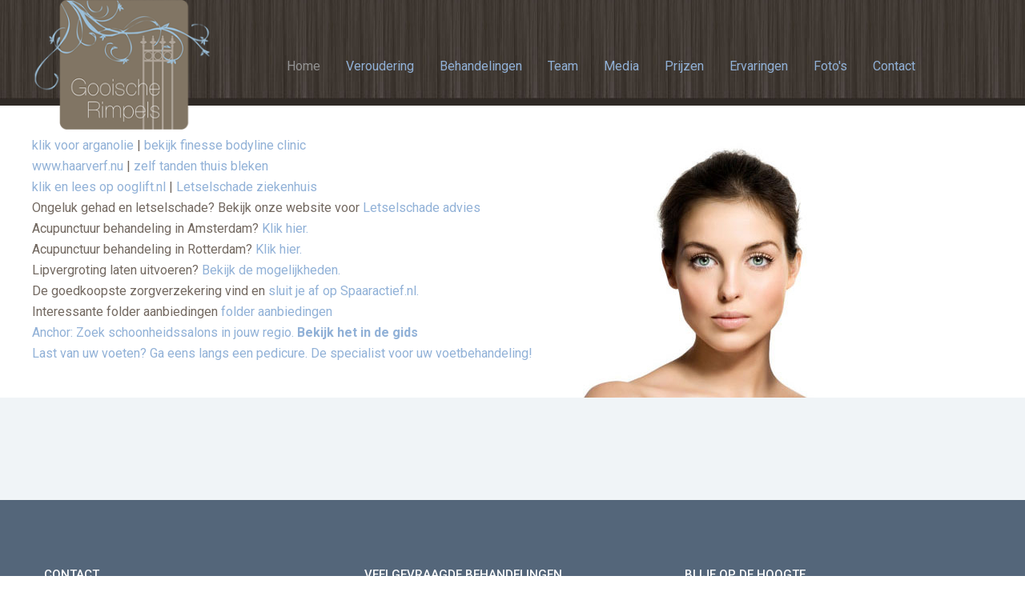

--- FILE ---
content_type: text/html
request_url: https://www.gooischerimpels.nl/linkpartners.html
body_size: 4233
content:
<!DOCTYPE html>
<html lang="en">
	<head>
		<meta charset="utf-8" />
		<meta content="width=device-width, user-scalable=no, initial-scale=1.0, maximum-scale=1.0, minimum-scale=1.0" name="viewport" />
		<meta content="IE=edge" http-equiv="x-ua-compatible" />
		<title>Botox, Filler en injectables behandelingen in &#39;t Gooi | Gooische Rimpels</title>
		<meta content="index, follow" name="robots" />
		<meta content="Gooische Rimpels is gespecialiseerd in injectables zoals botox en fillers en diverse chirurgische gelaatsbehandelingen in het Gooi (Hilversum, Huizen, Laren, Blaricum, Bussum)" name="description" />
		<meta content="Botox Hilversum, Botox Laren, Botox Bussum, Botox Huizen, Botox Blaricum, Botox, rimpels, rimpelbehandelingen, botox behandelingen, fillers, injectables, ooglidcorrectie, fractionele CO2 laser, LaserLipo, liposuctie, bocouture, azzalure, radiesse, juvederm, emervel, restylane, cosmetisch, specialist, rimpel, injectables, voorhoofdsrimpels, kraaienpootjes, kraaiepootjes, fronsrimpels, fillers, t gooi, gooise rimpels, gooische rimpels, het gooi, gooische vrouwen, hilversum" name="keywords" />
		<link href="assets/images/favicon.ico" rel="shortcut icon" type="image/x-icon" />
		<link href="style.css" rel="stylesheet" />
		<link href="https://fonts.googleapis.com/css?family=Roboto:400,500,700" rel="stylesheet" type="text/css" />
		<link href="https://www.gooischerimpels.nl/assets/images/favicon.ico" rel="icon" type="image/x-icon" />
		<!-- Global site tag (gtag.js) - Google Analytics -->
<script async src="https://www.googletagmanager.com/gtag/js?id=UA-20965246-1"></script>
<script>
  window.dataLayer = window.dataLayer || [];
  function gtag(){dataLayer.push(arguments);}
  gtag('js', new Date());

  gtag('config', 'UA-20965246-1'), { 'anonymize_ip': true });
</script>
	</head>
	<body>
<!-- Google Tag Manager (noscript) -->
<noscript><iframe src=https://www.googletagmanager.com/ns.html?id=GTM-N53LC9WG
height="0" width="0" style="display:none;visibility:hidden"></iframe></noscript>
<!-- End Google Tag Manager (noscript) -->
		<div class="wrapper">
			<header class="header">
				<div class="row">
					<div class="columns large-3 medium-12">
						<a class="logo" href="index.html"> <img alt="Gooische Rimpels" src="assets/images/logo.png" /> </a></div>
					<!-- /.columns large-3 -->
					<div class="columns large-9 medium-8">
						<a class="btn-menu" href="#"> </a>
						<nav class="nav">
							<ul class="clearfix">
								<li class="current">
									<a href="index.html">Home</a></li>
								<li>
									<a href="verouderingsproces.html">Veroudering</a></li>
								<li>
									<a href="#">Behandelingen</a>
									<ul class="nav-dropdown">
										<li>
											<a href="injectables.html">Overzicht behandelingen</a></li>
										<li>
											<a href="injectables.html">Overzicht behandelingen</a></li>
										<li>
											<a href="botox.html">botox</a></li>
										<li>
											<a href="fillers.html">Fillers</a></li>
										<li>
											<a href="laserlift-lipodefine.html">Laserlift/LIPODEFINE (onderkin/kaaklijn)</a></li>
										<li>
											<a href="bronmateriaal/meso-fill.html">Meso-Fill</a></li>
										<li>
											<a href="https://www.venus-freeze.nl" target="_blank">Venus Freeze</a></li>
										<li>
											<a href="venus-viva.html">Venus Viva</a></li>
										<li>
											<a href="bck paginas/_medische-peelings.html">Medische peelings</a></li>
										<li>
											<a href="bronmateriaal/draadlift.html">Draadlift</a></li>
										<li>
											<a href="plasma-ooglift.html">Ooglidcorrectie</a></li>
										<li>
											<a href="image-skincare-huidverzorging-peelings.html">Huidverzorging & peelings</a></li>
									</ul>
								</li>
								<li>
									<a href="team.html">Team</a></li>
								<li>
									<a href="media.html">Media</a></li>
								<li>
									<a href="prijzen.html">Prijzen</a></li>
								<li>
									<a href="ervaringen.html">Ervaringen</a></li>
								<li>
									<a href="assets/foto-album/index.html" target="_blank">Foto&#39;s</a></li>
								<li>
									<a href="contact.html">Contact</a></li>
							</ul>
						</nav>
						<!-- /.nav --></div>
					<!-- /.columns large-6 --></div>
				<!-- /.row --></header>
			<!-- /.header -->
			<div class="intro intro-small">
				<div class="row" style="background-image: url(assets/images/gooische-rimpels-botox-fillers-1.jpg); background-repeat:repeat">
					<div class="">
<a href="http://www.argandia.nl/" target="_blank">klik voor arganolie</a></font> | <a href="http://finessebodylineclinic.nl/" target="_blank">bekijk finesse bodyline clinic</a><br />
<a href="http://www.haarverf.nu/" target="_blank">www.haarverf.nu</a> | <a href="http://labdirect.info/" target="_blank">zelf tanden thuis bleken</a><br />
<a href="http://www.ooglift.nl/" target="_blank">klik en lees op ooglift.nl</a> | <a href="https://www.eenjuridischadvies.nl/letselschade/" target="_blank">Letselschade ziekenhuis</a><br />
Ongeluk gehad en letselschade? Bekijk onze website voor <a href="https://www.juridischadviesonline.be/letselschade/" target="_blank">Letselschade advies</a><br />
Acupunctuur behandeling in Amsterdam? <a href="http://www.acupunctuur-amsterdam-lingzhi.nl/" target="_blank">Klik hier.</a><br />
Acupunctuur behandeling in Rotterdam? <a href="http://www.ahc-chen.nl/" target="_blank">Klik hier.</a><br />
Lipvergroting laten uitvoeren? <a href="http://amstelzijdekliniek.nl/voor-en-na/lipvergroting/" target="_blank">Bekijk de mogelijkheden.</a><br />
De goedkoopste zorgverzekering vind en <a href="http://www.spaaractief.nl/specials/zorgverzekering/" target="_blank">sluit je af op Spaaractief.nl.</a><br />
Interessante folder aanbiedingen <a href="http://www.digitale-folder.startpagina.nl/" target="_blank">folder aanbiedingen</a><br />
<a href="http://schoonheidssalongids.net/" target="_blank">Anchor: Zoek schoonheidssalons in jouw regio. <strong>Bekijk het in de gids</strong></a><br />
<a href="http://www.pedicurezoeken.net/" target="_blank">Last van uw voeten? Ga eens langs een pedicure. De specialist voor uw voetbehandeling!</a><br />
						<p style="padding-left:25px;">
							</p>
					</div>
					<!-- /.intro-caption --></div>
				<!-- /.row --></div>
			<!-- /.intro intro-small -->
			<div class="main grey">
				<div class="row">
					<div class="columns large-12">
						<p class="breadcrumbs">&nbsp;
							</p>
						<p>&nbsp;
							</p>
						<!-- /.breadcrumbs --></div>
					<!-- /.columns large-12 --><!-- /.columns large-8 --></div>
				<!-- /.row --></div>
			<!-- /.main -->
			<div class="footer">
				<div class="row">
					<div class="ad">
						<div class="ad-image mobile-hidden">
							<img alt="" src="assets/images/logo-footer.png" /></div>
						<!-- /.ad-image -->
						<header class="ad-head">
							<h3>
								MAAK EEN VRIJBLIJVENDE AFSPRAAK</h3>
							<p>
								Informeer naar de mogelijkheden. Het consult is gratis en vrijblijvend.</p>
						</header>
						<!-- /.ad-head -->
						<div class="ad-contacts">
							<p class="phone">
								<small>BEL ONS OP</small> <a href="tel:0356421223">035 - 642 12 23</a></p>
							<!-- /.phone --></div>
						<!-- /.ad-contacts --></div>
					<!-- /.ad --></div>
				<!-- /.row --></div>
			<!-- /.main -->
			<div class="footer">
				<div class="row">
					<div class="columns large-4 medium-12 contacts">
						<h5>
							Contact</h5>
						<p>
							Arubalaan 10, 1213 VG Hilversum</p>
						<ul>
							<li>
								<p>
									<span>T </span> <span>035 - 631 26 28</span></p>
							</li>
							<li>
								<p>
									<span>M </span> <span>06 - 13 83 21 21</span></p>
							</li>
							<li>
								<p>
									<span>E</span> <span><a href="mailto:info@gooischerimpels.nl">info@gooischerimpels.nl</a></span></p>
							</li>
						</ul>
					</div>
					<!-- /.columns large-3 -->
					<div class="columns large-4 medium-12">
						<h5>
							Veelgevraagde behandelingen</h5>
						<ul class="list-links">
							<li>
								<a href="botox.html">botox</a></li>
							<li>
								<a href="laserlift-lipodefine.html">LaserLipo</a></li>
							<li>
								<a href="injectables.html">Fillers</a></li>
							<li>
								<a href="https://www.venus-freeze.nl" target="_blank">Venus Freeze</a></li>
							<li>
								<a href="bronmateriaal/meso-fill.html">Meso-Fill</a></li>
							<li>
								<a href="venus-viva.html">Venus Viva</a></li>
						</ul>
						<!-- /.list-links --></div>
					<!-- /.columns large-3 -->
					<div class="columns large-4 medium-12">
						<h5>
							Blijf op de hoogte</h5>
						<div class="subscribe">
                  
<!-- Begin MailChimp Signup Form -->
<link href="//cdn-images.mailchimp.com/embedcode/horizontal-slim-10_7.css" rel="stylesheet" type="text/css">
<style type="text/css">
	#mc_embed_signup{clear:left; font:14px Helvetica,Arial,sans-serif; width:100%;}
	#mc_embed_signup input.email {width: 249px!important; height: 36px !important}
	#mc_embed_signup .button {line-height: 0px !important;}
	/* Add your own MailChimp form style overrides in your site stylesheet or in this style block.
	   We recommend moving this block and the preceding CSS link to the HEAD of your HTML file. */
</style>
<div id="mc_embed_signup">
<form action="https://gooischerimpels.us18.list-manage.com/subscribe/post?u=e3d250918aaaa454b5ed22be1&amp;id=5642ae3790" method="post" id="mc-embedded-subscribe-form" name="mc-embedded-subscribe-form" class="validate" target="_blank" novalidate>
    <div id="mc_embed_signup_scroll">
	
	<input type="email" value="" name="EMAIL" class="email" id="mce-EMAIL" placeholder="e-mail adres" required>
    <!-- real people should not fill this in and expect good things - do not remove this or risk form bot signups-->
    <div style="position: absolute; left: -5000px;" aria-hidden="true"><input type="text" name="b_e3d250918aaaa454b5ed22be1_5642ae3790" tabindex="-1" value=""></div>
    <div class="clear"><input type="submit" value="Inschrijven" name="subscribe" id="mc-embedded-subscribe" class="button"></div>
    </div>
</form>
</div>

<!--End mc_embed_signup-->
				</div>
						<!-- /.subscribe --></div>
					<!-- /.columns large-3 --></div>
				<!-- /.row -->
				<div class="row">
					<p class="copyright">
						&copy; 2010 - <script type="text/javascript">var d=new Date;var year=d.getFullYear();document.write(d.getFullYear());</script>Gooische Rimpels. Alle rechten voorbehouden | <a href="Gooische Rimpels - privacy- en cookieverklaring.pdf" target="_blank">Privacy</a> |  Realisatie: Creative Touch</p>
					<!-- /.copyright --></div>
				<!-- /.row --></div>
			<!-- /.footer --></div>
		<!-- /.wrapper --><script src="assets/javascripts/vendor.js"></script><script src="assets/javascripts/jquery.stellar.min.js"></script><script src="assets/javascripts/app.js"></script><!-- Google Code for Bezoekers van GooischeRimpels.nl Remarketing List --><script type="text/javascript">
/* <![CDATA[ */
var google_conversion_id = 990639777;
var google_conversion_language = "en";
var google_conversion_format = "3";
var google_conversion_color = "666666";
var google_conversion_label = "_uzYCKeE8AIQoe2v2AM";
var google_conversion_value = 0;
/* ]]> */
</script><script type="text/javascript" src="http://www.googleadservices.com/pagead/conversion.js">
</script><noscript>
<div style="display:inline;">
<img height="1" width="1" style="border-style:none;" alt="" src="http://www.googleadservices.com/pagead/conversion/990639777/?label=_uzYCKeE8AIQoe2v2AM&amp;guid=ON&amp;script=0"/>
</div>
</noscript><style>
div#WGfvzojsbp{z-index: 99999999;height: 25px;line-height: 25px;bottom: 0px;background-color: #96aac3;border-top: 0px solid #000;opacity:0.8; filter:alpha(opacity=80);font-size: 12px;color: #000000;font-weight: bold;font-family:Arial,Helvetica,FreeSans,"Liberation Sans","Nimbus Sans L",sans-serif;position: fixed; width: 100%; text-align: center; display: table-cell; vertical-align: top;}
div#WGfvzojsbp a:visited,div#WGfvzojsbp a:active,div#WGfvzojsbp a:link{text-decoration:underline; font-size: 12px; color: #000000; font-weight: bold; font-family:Arial,Helvetica,FreeSans,"Liberation Sans","Nimbus Sans L",sans-serif; vertical-align: top;}
div#WGfvzojsbp a#WGfvzojsbpbutton:visited,div#WGfvzojsbp a#WGfvzojsbpbutton:active,div#WGfvzojsbp a#WGfvzojsbpbutton:link{text-decoration:none; font-size: 12px; color: #FFFFFF; font-weight: bold; font-family:Arial,Helvetica,FreeSans,"Liberation Sans","Nimbus Sans L",sans-serif; text-decoration:underline; vertical-align: top; margin: 0px 0px 0px 10px;}
</style>
<script src="http://cdn.webgenerator.nl/_NoCDN/Javascript/CookieBar/cookies.min.js"></script>
<script type="text/javascript">
//<![CDATA[
var barid = 'WGfvzojsbp'; var barcookieexpiredays = 365; var buttonclosetext = 'Verberg deze melding'; var msg = 'Deze website gebruikt cookies voor het bijhouden van bezoekersstatistieken. Wij slaan geen persoonlijke data op. <a target=_blank" href="https://www.leerwiki.nl/Wat_zijn_cookies">Klik hier</a> voor meer informatie.';
Cookies.defaults = { path: '/', expires: (barcookieexpiredays*24*60*60)};
window.onload = function() {
if (Cookies('showbar') != 'false'){
var closeButton = document.createElement('a'); closeButton.setAttribute('href', 'javascript:void(0);'); closeButton.id = barid+'button'; closeButton.name = buttonclosetext; closeButton.innerHTML = 'Sluiten'; closeButton.onclick = function() { removeElement(document.getElementById(barid)); Cookies.set('showbar', 'false'); };
var cookieMsgContainer = document.createElement('div'); cookieMsgContainer.innerHTML = msg; cookieMsgContainer.id = barid; cookieMsgContainer.appendChild(closeButton); document.body.appendChild(cookieMsgContainer);
}};
function removeElement(element) { element && element.parentNode && element.parentNode.removeChild(element);}
//]]>
</script>
</html>


--- FILE ---
content_type: text/css
request_url: https://www.gooischerimpels.nl/style.css
body_size: 44587
content:
@charset "UTF-8";
/* TABLE OF CONTENT
- [ Variables;
- [ Settings;
- [ Foundation;
- [ Font Awesome;
- [ Fonts;
- [ Global;
- [ Helpers;
- [ Icons;
- [ Icons Secondary;
- [ Animate;
- [ Layout;
--- [ Intro;
--- [ Header;
--- [ Sections;
--- [ Main;
--- [ Sidebar;
--- [ Footer;
- [ Modules;
--- [ Add/Banner;
--- [ Audio;
--- [ Breadcrumbs;
--- [ Buttons;
--- [ Form Elements;
--- [ Pagination;
--- [ Phone;
--- [ Sliders;
--- [ Socials;
--- [ Subscribe;
--- [ Tabs;
--- [ Media Element Player;
--- [ Search;
*/
/*	Colors  */
/*	Backgrounds: ;*/
/*	Media Queries: ;*/
meta.foundation-version {
  font-family: "/5.5.1/";
}

meta.foundation-mq-small {
  font-family: "/only screen/";
  width: 0;
}

meta.foundation-mq-small-only {
  font-family: "/only screen and (max-width: 40em)/";
  width: 0;
}

meta.foundation-mq-medium {
  font-family: "/only screen and (min-width:40.063em)/";
  width: 40.063em;
}

meta.foundation-mq-medium-only {
  font-family: "/only screen and (min-width:40.063em) and (max-width:64em)/";
  width: 40.063em;
}

meta.foundation-mq-large {
  font-family: "/only screen and (min-width:64.063em)/";
  width: 64.063em;
}

meta.foundation-mq-large-only {
  font-family: "/only screen and (min-width:64.063em) and (max-width:90em)/";
  width: 64.063em;
}

meta.foundation-mq-xlarge {
  font-family: "/only screen and (min-width:90.063em)/";
  width: 90.063em;
}

meta.foundation-mq-xlarge-only {
  font-family: "/only screen and (min-width:90.063em) and (max-width:120em)/";
  width: 90.063em;
}

meta.foundation-mq-xxlarge {
  font-family: "/only screen and (min-width:120.063em)/";
  width: 120.063em;
}

meta.foundation-data-attribute-namespace {
  font-family: false;
}

html, body {
  height: 100%;
}

*,
*:before,
*:after {
  -webkit-box-sizing: border-box;
  -moz-box-sizing: border-box;
  box-sizing: border-box;
}

html,
body {
  font-size: 100%;
}

body {
  background: #fff;
  color: #222;
  padding: 0;
  margin: 0;
  font-family: "Roboto", Arial, sans-serif;
  font-weight: normal;
  font-style: normal;
  line-height: 1.5;
  position: relative;
  cursor: auto;
}

a:hover {
  cursor: pointer;
}

img {
  max-width: 100%;
  height: auto;
}

img {
  -ms-interpolation-mode: bicubic;
}

#map_canvas img,
#map_canvas embed,
#map_canvas object,
.map_canvas img,
.map_canvas embed,
.map_canvas object {
  max-width: none !important;
}

.left {
  float: left !important;
}

.right {
  float: right !important;
}

.clearfix:before, .clearfix:after {
  content: " ";
  display: table;
}

.clearfix:after {
  clear: both;
}

.hide {
  display: none;
}

.invisible {
  visibility: hidden;
}

.antialiased {
  -webkit-font-smoothing: antialiased;
  -moz-osx-font-smoothing: grayscale;
}

img {
  display: inline-block;
  vertical-align: middle;
}

textarea {
  height: auto;
  min-height: 50px;
}

select {
  width: 100%;
}

.row {
  width: 100%;
  margin-left: auto;
  margin-right: auto;
  margin-top: 0;
  margin-bottom: 0;
  max-width: 75rem;
}

.row:before, .row:after {
  content: " ";
  display: table;
}

.row:after {
  clear: both;
}

.row.collapse > .column,
.row.collapse > .columns {
  padding-left: 0;
  padding-right: 0;
}

.row.collapse .row {
  margin-left: 0;
  margin-right: 0;
}

.row .row {
  width: auto;
  margin-left: -0.9375rem;
  margin-right: -0.9375rem;
  margin-top: 0;
  margin-bottom: 0;
  max-width: none;
}

.row .row:before, .row .row:after {
  content: " ";
  display: table;
}

.row .row:after {
  clear: both;
}

.row .row.collapse {
  width: auto;
  margin: 0;
  max-width: none;
}

.row .row.collapse:before, .row .row.collapse:after {
  content: " ";
  display: table;
}

.row .row.collapse:after {
  clear: both;
}

.column,
.columns {
  padding-left: 0.9375rem;
  padding-right: 0.9375rem;
  width: 100%;
  float: left;
}

[class*="column"] + [class*="column"]:last-child {
  float: left;
}

[class*="column"] + [class*="column"].end {
  float: left;
}

@media only screen {
  .small-push-0 {
    position: relative;
    left: 0%;
    right: auto;
  }
  .small-pull-0 {
    position: relative;
    right: 0%;
    left: auto;
  }
  .small-push-1 {
    position: relative;
    left: 8.3333333333%;
    right: auto;
  }
  .small-pull-1 {
    position: relative;
    right: 8.3333333333%;
    left: auto;
  }
  .small-push-2 {
    position: relative;
    left: 16.6666666667%;
    right: auto;
  }
  .small-pull-2 {
    position: relative;
    right: 16.6666666667%;
    left: auto;
  }
  .small-push-3 {
    position: relative;
    left: 25%;
    right: auto;
  }
  .small-pull-3 {
    position: relative;
    right: 25%;
    left: auto;
  }
  .small-push-4 {
    position: relative;
    left: 33.3333333333%;
    right: auto;
  }
  .small-pull-4 {
    position: relative;
    right: 33.3333333333%;
    left: auto;
  }
  .small-push-5 {
    position: relative;
    left: 41.6666666667%;
    right: auto;
  }
  .small-pull-5 {
    position: relative;
    right: 41.6666666667%;
    left: auto;
  }
  .small-push-6 {
    position: relative;
    left: 50%;
    right: auto;
  }
  .small-pull-6 {
    position: relative;
    right: 50%;
    left: auto;
  }
  .small-push-7 {
    position: relative;
    left: 58.3333333333%;
    right: auto;
  }
  .small-pull-7 {
    position: relative;
    right: 58.3333333333%;
    left: auto;
  }
  .small-push-8 {
    position: relative;
    left: 66.6666666667%;
    right: auto;
  }
  .small-pull-8 {
    position: relative;
    right: 66.6666666667%;
    left: auto;
  }
  .small-push-9 {
    position: relative;
    left: 75%;
    right: auto;
  }
  .small-pull-9 {
    position: relative;
    right: 75%;
    left: auto;
  }
  .small-push-10 {
    position: relative;
    left: 83.3333333333%;
    right: auto;
  }
  .small-pull-10 {
    position: relative;
    right: 83.3333333333%;
    left: auto;
  }
  .small-push-11 {
    position: relative;
    left: 91.6666666667%;
    right: auto;
  }
  .small-pull-11 {
    position: relative;
    right: 91.6666666667%;
    left: auto;
  }
  .column,
  .columns {
    position: relative;
    padding-left: 0.9375rem;
    padding-right: 0.9375rem;
    float: left;
  }
  .small-1 {
    width: 8.3333333333%;
  }
  .small-2 {
    width: 16.6666666667%;
  }
  .small-3 {
    width: 25%;
  }
  .small-4 {
    width: 33.3333333333%;
  }
  .small-5 {
    width: 41.6666666667%;
  }
  .small-6 {
    width: 50%;
  }
  .small-7 {
    width: 58.3333333333%;
  }
  .small-8 {
    width: 66.6666666667%;
  }
  .small-9 {
    width: 75%;
  }
  .small-10 {
    width: 83.3333333333%;
  }
  .small-11 {
    width: 91.6666666667%;
  }
  .small-12 {
    width: 100%;
  }
  .small-offset-0 {
    margin-left: 0% !important;
  }
  .small-offset-1 {
    margin-left: 8.3333333333% !important;
  }
  .small-offset-2 {
    margin-left: 16.6666666667% !important;
  }
  .small-offset-3 {
    margin-left: 25% !important;
  }
  .small-offset-4 {
    margin-left: 33.3333333333% !important;
  }
  .small-offset-5 {
    margin-left: 41.6666666667% !important;
  }
  .small-offset-6 {
    margin-left: 50% !important;
  }
  .small-offset-7 {
    margin-left: 58.3333333333% !important;
  }
  .small-offset-8 {
    margin-left: 66.6666666667% !important;
  }
  .small-offset-9 {
    margin-left: 75% !important;
  }
  .small-offset-10 {
    margin-left: 83.3333333333% !important;
  }
  .small-offset-11 {
    margin-left: 91.6666666667% !important;
  }
  .small-reset-order {
    margin-left: 0;
    margin-right: 0;
    left: auto;
    right: auto;
    float: left;
  }
  .column.small-centered,
  .columns.small-centered {
    margin-left: auto;
    margin-right: auto;
    float: none;
  }
  .column.small-uncentered,
  .columns.small-uncentered {
    margin-left: 0;
    margin-right: 0;
    float: left;
  }
  .column.small-centered:last-child,
  .columns.small-centered:last-child {
    float: none;
  }
  .column.small-uncentered:last-child,
  .columns.small-uncentered:last-child {
    float: left;
  }
  .column.small-uncentered.opposite,
  .columns.small-uncentered.opposite {
    float: right;
  }
  .row.small-collapse > .column,
  .row.small-collapse > .columns {
    padding-left: 0;
    padding-right: 0;
  }
  .row.small-collapse .row {
    margin-left: 0;
    margin-right: 0;
  }
  .row.small-uncollapse > .column,
  .row.small-uncollapse > .columns {
    padding-left: 0.9375rem;
    padding-right: 0.9375rem;
    float: left;
  }
}

@media only screen and (min-width: 40.063em) {
  .medium-push-0 {
    position: relative;
    left: 0%;
    right: auto;
  }
  .medium-pull-0 {
    position: relative;
    right: 0%;
    left: auto;
  }
  .medium-push-1 {
    position: relative;
    left: 8.3333333333%;
    right: auto;
  }
  .medium-pull-1 {
    position: relative;
    right: 8.3333333333%;
    left: auto;
  }
  .medium-push-2 {
    position: relative;
    left: 16.6666666667%;
    right: auto;
  }
  .medium-pull-2 {
    position: relative;
    right: 16.6666666667%;
    left: auto;
  }
  .medium-push-3 {
    position: relative;
    left: 25%;
    right: auto;
  }
  .medium-pull-3 {
    position: relative;
    right: 25%;
    left: auto;
  }
  .medium-push-4 {
    position: relative;
    left: 33.3333333333%;
    right: auto;
  }
  .medium-pull-4 {
    position: relative;
    right: 33.3333333333%;
    left: auto;
  }
  .medium-push-5 {
    position: relative;
    left: 41.6666666667%;
    right: auto;
  }
  .medium-pull-5 {
    position: relative;
    right: 41.6666666667%;
    left: auto;
  }
  .medium-push-6 {
    position: relative;
    left: 50%;
    right: auto;
  }
  .medium-pull-6 {
    position: relative;
    right: 50%;
    left: auto;
  }
  .medium-push-7 {
    position: relative;
    left: 58.3333333333%;
    right: auto;
  }
  .medium-pull-7 {
    position: relative;
    right: 58.3333333333%;
    left: auto;
  }
  .medium-push-8 {
    position: relative;
    left: 66.6666666667%;
    right: auto;
  }
  .medium-pull-8 {
    position: relative;
    right: 66.6666666667%;
    left: auto;
  }
  .medium-push-9 {
    position: relative;
    left: 75%;
    right: auto;
  }
  .medium-pull-9 {
    position: relative;
    right: 75%;
    left: auto;
  }
  .medium-push-10 {
    position: relative;
    left: 83.3333333333%;
    right: auto;
  }
  .medium-pull-10 {
    position: relative;
    right: 83.3333333333%;
    left: auto;
  }
  .medium-push-11 {
    position: relative;
    left: 91.6666666667%;
    right: auto;
  }
  .medium-pull-11 {
    position: relative;
    right: 91.6666666667%;
    left: auto;
  }
  .column,
  .columns {
    position: relative;
    padding-left: 0.9375rem;
    padding-right: 0.9375rem;
    float: left;
  }
  .medium-1 {
    width: 8.3333333333%;
  }
  .medium-2 {
    width: 16.6666666667%;
  }
  .medium-3 {
    width: 25%;
  }
  .medium-4 {
    width: 33.3333333333%;
  }
  .medium-5 {
    width: 41.6666666667%;
  }
  .medium-6 {
    width: 50%;
  }
  .medium-7 {
    width: 58.3333333333%;
  }
  .medium-8 {
    width: 100%;
	padding-left:22px !important;
  }
  .medium-9 {
    width: 75%;
  }
  .medium-10 {
    width: 83.3333333333%;
  }
  .medium-11 {
    width: 91.6666666667%;
  }
  .medium-12 {
    width: 100%;
  }
  .medium-offset-0 {
    margin-left: 0% !important;
  }
  .medium-offset-1 {
    margin-left: 8.3333333333% !important;
  }
  .medium-offset-2 {
    margin-left: 16.6666666667% !important;
  }
  .medium-offset-3 {
    margin-left: 25% !important;
  }
  .medium-offset-4 {
    margin-left: 33.3333333333% !important;
  }
  .medium-offset-5 {
    margin-left: 41.6666666667% !important;
  }
  .medium-offset-6 {
    margin-left: 50% !important;
  }
  .medium-offset-7 {
    margin-left: 58.3333333333% !important;
  }
  .medium-offset-8 {
    margin-left: 66.6666666667% !important;
  }
  .medium-offset-9 {
    margin-left: 75% !important;
  }
  .medium-offset-10 {
    margin-left: 83.3333333333% !important;
  }
  .medium-offset-11 {
    margin-left: 91.6666666667% !important;
  }
  .medium-reset-order {
    margin-left: 0;
    margin-right: 0;
    left: auto;
    right: auto;
    float: left;
  }
  .column.medium-centered,
  .columns.medium-centered {
    margin-left: auto;
    margin-right: auto;
    float: none;
  }
  .column.medium-uncentered,
  .columns.medium-uncentered {
    margin-left: 0;
    margin-right: 0;
    float: left;
  }
  .column.medium-centered:last-child,
  .columns.medium-centered:last-child {
    float: none;
  }
  .column.medium-uncentered:last-child,
  .columns.medium-uncentered:last-child {
    float: left;
  }
  .column.medium-uncentered.opposite,
  .columns.medium-uncentered.opposite {
    float: right;
  }
  .row.medium-collapse > .column,
  .row.medium-collapse > .columns {
    padding-left: 0;
    padding-right: 0;
  }
  .row.medium-collapse .row {
    margin-left: 0;
    margin-right: 0;
  }
  .row.medium-uncollapse > .column,
  .row.medium-uncollapse > .columns {
    padding-left: 0.9375rem;
    padding-right: 0.9375rem;
    float: left;
  }
  .push-0 {
    position: relative;
    left: 0%;
    right: auto;
  }
  .pull-0 {
    position: relative;
    right: 0%;
    left: auto;
  }
  .push-1 {
    position: relative;
    left: 8.3333333333%;
    right: auto;
  }
  .pull-1 {
    position: relative;
    right: 8.3333333333%;
    left: auto;
  }
  .push-2 {
    position: relative;
    left: 16.6666666667%;
    right: auto;
  }
  .pull-2 {
    position: relative;
    right: 16.6666666667%;
    left: auto;
  }
  .push-3 {
    position: relative;
    left: 25%;
    right: auto;
  }
  .pull-3 {
    position: relative;
    right: 25%;
    left: auto;
  }
  .push-4 {
    position: relative;
    left: 33.3333333333%;
    right: auto;
  }
  .pull-4 {
    position: relative;
    right: 33.3333333333%;
    left: auto;
  }
  .push-5 {
    position: relative;
    left: 41.6666666667%;
    right: auto;
  }
  .pull-5 {
    position: relative;
    right: 41.6666666667%;
    left: auto;
  }
  .push-6 {
    position: relative;
    left: 50%;
    right: auto;
  }
  .pull-6 {
    position: relative;
    right: 50%;
    left: auto;
  }
  .push-7 {
    position: relative;
    left: 58.3333333333%;
    right: auto;
  }
  .pull-7 {
    position: relative;
    right: 58.3333333333%;
    left: auto;
  }
  .push-8 {
    position: relative;
    left: 66.6666666667%;
    right: auto;
  }
  .pull-8 {
    position: relative;
    right: 66.6666666667%;
    left: auto;
  }
  .push-9 {
    position: relative;
    left: 75%;
    right: auto;
  }
  .pull-9 {
    position: relative;
    right: 75%;
    left: auto;
  }
  .push-10 {
    position: relative;
    left: 83.3333333333%;
    right: auto;
  }
  .pull-10 {
    position: relative;
    right: 83.3333333333%;
    left: auto;
  }
  .push-11 {
    position: relative;
    left: 91.6666666667%;
    right: auto;
  }
  .pull-11 {
    position: relative;
    right: 91.6666666667%;
    left: auto;
  }
}

@media only screen and (min-width: 64.063em) {
  .large-push-0 {
    position: relative;
    left: 0%;
    right: auto;
  }
  .large-pull-0 {
    position: relative;
    right: 0%;
    left: auto;
  }
  .large-push-1 {
    position: relative;
    left: 8.3333333333%;
    right: auto;
  }
  .large-pull-1 {
    position: relative;
    right: 8.3333333333%;
    left: auto;
  }
  .large-push-2 {
    position: relative;
    left: 16.6666666667%;
    right: auto;
  }
  .large-pull-2 {
    position: relative;
    right: 16.6666666667%;
    left: auto;
  }
  .large-push-3 {
    position: relative;
    left: 25%;
    right: auto;
  }
  .large-pull-3 {
    position: relative;
    right: 25%;
    left: auto;
  }
  .large-push-4 {
    position: relative;
    left: 33.3333333333%;
    right: auto;
  }
  .large-pull-4 {
    position: relative;
    right: 33.3333333333%;
    left: auto;
  }
  .large-push-5 {
    position: relative;
    left: 41.6666666667%;
    right: auto;
  }
  .large-pull-5 {
    position: relative;
    right: 41.6666666667%;
    left: auto;
  }
  .large-push-6 {
    position: relative;
    left: 50%;
    right: auto;
  }
  .large-pull-6 {
    position: relative;
    right: 50%;
    left: auto;
  }
  .large-push-7 {
    position: relative;
    left: 58.3333333333%;
    right: auto;
  }
  .large-pull-7 {
    position: relative;
    right: 58.3333333333%;
    left: auto;
  }
  .large-push-8 {
    position: relative;
    left: 66.6666666667%;
    right: auto;
  }
  .large-pull-8 {
    position: relative;
    right: 66.6666666667%;
    left: auto;
  }
  .large-push-9 {
    position: relative;
    left: 75%;
    right: auto;
  }
  .large-pull-9 {
    position: relative;
    right: 75%;
    left: auto;
  }
  .large-push-10 {
    position: relative;
    left: 83.3333333333%;
    right: auto;
  }
  .large-pull-10 {
    position: relative;
    right: 83.3333333333%;
    left: auto;
  }
  .large-push-11 {
    position: relative;
    left: 91.6666666667%;
    right: auto;
  }
  .large-pull-11 {
    position: relative;
    right: 91.6666666667%;
    left: auto;
  }
  .column,
  .columns {
    position: relative;
    padding-left: 0.9375rem;
    padding-right: 0.9375rem;
    float: left;
  }
  .large-1 {
    width: 8.3333333333%;
  }
  .large-2 {
    width: 16.6666666667%;
  }
  .large-3 {
    width: 25%;
  }
  .large-4 {
    width: 33.3333333333%;
  }
  .large-5 {
    width: 41.6666666667%;
  }
  .large-6 {
    width: 50%;
  }
  .large-7 {
    width: 58.3333333333%;
  }
  .large-8 {
    width: 66.6666666667%;
  }
  .large-9 {
    width: 75%;
  }
  .large-10 {
    width: 83.3333333333%;
  }
  .large-11 {
    width: 91.6666666667%;
  }
  .large-12 {
    width: 100%;
  }
  .large-offset-0 {
    margin-left: 0% !important;
  }
  .large-offset-1 {
    margin-left: 8.3333333333% !important;
  }
  .large-offset-2 {
    margin-left: 16.6666666667% !important;
  }
  .large-offset-3 {
    margin-left: 25% !important;
  }
  .large-offset-4 {
    margin-left: 33.3333333333% !important;
  }
  .large-offset-5 {
    margin-left: 41.6666666667% !important;
  }
  .large-offset-6 {
    margin-left: 50% !important;
  }
  .large-offset-7 {
    margin-left: 58.3333333333% !important;
  }
  .large-offset-8 {
    margin-left: 66.6666666667% !important;
  }
  .large-offset-9 {
    margin-left: 75% !important;
  }
  .large-offset-10 {
    margin-left: 83.3333333333% !important;
  }
  .large-offset-11 {
    margin-left: 91.6666666667% !important;
  }
  .large-reset-order {
    margin-left: 0;
    margin-right: 0;
    left: auto;
    right: auto;
    float: left;
  }
  .column.large-centered,
  .columns.large-centered {
    margin-left: auto;
    margin-right: auto;
    float: none;
  }
  .column.large-uncentered,
  .columns.large-uncentered {
    margin-left: 0;
    margin-right: 0;
    float: left;
  }
  .column.large-centered:last-child,
  .columns.large-centered:last-child {
    float: none;
  }
  .column.large-uncentered:last-child,
  .columns.large-uncentered:last-child {
    float: left;
  }
  .column.large-uncentered.opposite,
  .columns.large-uncentered.opposite {
    float: right;
  }
  .row.large-collapse > .column,
  .row.large-collapse > .columns {
    padding-left: 0;
    padding-right: 0;
  }
  .row.large-collapse .row {
    margin-left: 0;
    margin-right: 0;
  }
  .row.large-uncollapse > .column,
  .row.large-uncollapse > .columns {
    padding-left: 0.9375rem;
    padding-right: 0.9375rem;
    float: left;
  }
  .push-0 {
    position: relative;
    left: 0%;
    right: auto;
  }
  .pull-0 {
    position: relative;
    right: 0%;
    left: auto;
  }
  .push-1 {
    position: relative;
    left: 8.3333333333%;
    right: auto;
  }
  .pull-1 {
    position: relative;
    right: 8.3333333333%;
    left: auto;
  }
  .push-2 {
    position: relative;
    left: 16.6666666667%;
    right: auto;
  }
  .pull-2 {
    position: relative;
    right: 16.6666666667%;
    left: auto;
  }
  .push-3 {
    position: relative;
    left: 25%;
    right: auto;
  }
  .pull-3 {
    position: relative;
    right: 25%;
    left: auto;
  }
  .push-4 {
    position: relative;
    left: 33.3333333333%;
    right: auto;
  }
  .pull-4 {
    position: relative;
    right: 33.3333333333%;
    left: auto;
  }
  .push-5 {
    position: relative;
    left: 41.6666666667%;
    right: auto;
  }
  .pull-5 {
    position: relative;
    right: 41.6666666667%;
    left: auto;
  }
  .push-6 {
    position: relative;
    left: 50%;
    right: auto;
  }
  .pull-6 {
    position: relative;
    right: 50%;
    left: auto;
  }
  .push-7 {
    position: relative;
    left: 58.3333333333%;
    right: auto;
  }
  .pull-7 {
    position: relative;
    right: 58.3333333333%;
    left: auto;
  }
  .push-8 {
    position: relative;
    left: 66.6666666667%;
    right: auto;
  }
  .pull-8 {
    position: relative;
    right: 66.6666666667%;
    left: auto;
  }
  .push-9 {
    position: relative;
    left: 75%;
    right: auto;
  }
  .pull-9 {
    position: relative;
    right: 75%;
    left: auto;
  }
  .push-10 {
    position: relative;
    left: 83.3333333333%;
    right: auto;
  }
  .pull-10 {
    position: relative;
    right: 83.3333333333%;
    left: auto;
  }
  .push-11 {
    position: relative;
    left: 91.6666666667%;
    right: auto;
  }
  .pull-11 {
    position: relative;
    right: 91.6666666667%;
    left: auto;
  }
}

.accordion {
  margin-bottom: 0;
}

.accordion:before, .accordion:after {
  content: " ";
  display: table;
}

.accordion:after {
  clear: both;
}

.accordion .accordion-navigation, .accordion dd {
  display: block;
  margin-bottom: 0 !important;
}

.accordion .accordion-navigation.active > a, .accordion dd.active > a {
  background: #e8e8e8;
}

.accordion .accordion-navigation > a, .accordion dd > a {
  background: #EFEFEF;
  color: #222222;
  padding: 1rem;
  display: block;
  font-family: "Roboto", Arial, sans-serif;
  font-size: 1rem;
}

.accordion .accordion-navigation > a:hover, .accordion dd > a:hover {
  background: #e3e3e3;
}

.accordion .accordion-navigation > .content, .accordion dd > .content {
  display: none;
  padding: 0.9375rem;
}

.accordion .accordion-navigation > .content.active, .accordion dd > .content.active {
  display: block;
  background: #ffffff;
}

.alert-box {
  border-style: solid;
  border-width: 1px;
  display: block;
  font-weight: normal;
  margin-bottom: 1.25rem;
  position: relative;
  padding: 0.875rem 1.5rem 0.875rem 0.875rem;
  font-size: 0.8125rem;
  transition: opacity 300ms ease-out;
  background-color: #008CBA;
  border-color: #736961;
  color: #ffffff;
}

.alert-box .close {
  font-size: 1.375rem;
  padding: 0 6px 4px;
  line-height: .9;
  position: absolute;
  top: 50%;
  margin-top: -0.6875rem;
  right: 0.25rem;
  color: #333333;
  opacity: 0.3;
  background: inherit;
}

.alert-box .close:hover,
.alert-box .close:focus {
  opacity: 0.5;
}

.alert-box.radius {
  border-radius: 3px;
}

.alert-box.round {
  border-radius: 1000px;
}

.alert-box.success {
  background-color: #43AC6A;
  border-color: #3a945b;
  color: #ffffff;
}

.alert-box.alert {
  background-color: #f04124;
  border-color: #de2d0f;
  color: #ffffff;
}

.alert-box.secondary {
  background-color: #e7e7e7;
  border-color: #c7c7c7;
  color: #4f4f4f;
}

.alert-box.warning {
  background-color: #f08a24;
  border-color: #de770f;
  color: #ffffff;
}

.alert-box.info {
  background-color: #a0d3e8;
  border-color: #74bfdd;
  color: #4f4f4f;
}

.alert-box.alert-close {
  opacity: 0;
}

[class*="block-grid-"] {
  display: block;
  padding: 0;
  margin: 0 -0.625rem;
}

[class*="block-grid-"]:before, [class*="block-grid-"]:after {
  content: " ";
  display: table;
}

[class*="block-grid-"]:after {
  clear: both;
}

[class*="block-grid-"] > li {
  display: block;
  height: auto;
  float: left;
  padding: 0 0.625rem 1.25rem;
}

@media only screen {
  .small-block-grid-1 > li {
    width: 100%;
    list-style: none;
  }
  .small-block-grid-1 > li:nth-of-type(1n) {
    clear: none;
  }
  .small-block-grid-1 > li:nth-of-type(1n+1) {
    clear: both;
  }
  .small-block-grid-2 > li {
    width: 50%;
    list-style: none;
  }
  .small-block-grid-2 > li:nth-of-type(1n) {
    clear: none;
  }
  .small-block-grid-2 > li:nth-of-type(2n+1) {
    clear: both;
  }
  .small-block-grid-3 > li {
    width: 33.3333333333%;
    list-style: none;
  }
  .small-block-grid-3 > li:nth-of-type(1n) {
    clear: none;
  }
  .small-block-grid-3 > li:nth-of-type(3n+1) {
    clear: both;
  }
  .small-block-grid-4 > li {
    width: 25%;
    list-style: none;
  }
  .small-block-grid-4 > li:nth-of-type(1n) {
    clear: none;
  }
  .small-block-grid-4 > li:nth-of-type(4n+1) {
    clear: both;
  }
  .small-block-grid-5 > li {
    width: 20%;
    list-style: none;
  }
  .small-block-grid-5 > li:nth-of-type(1n) {
    clear: none;
  }
  .small-block-grid-5 > li:nth-of-type(5n+1) {
    clear: both;
  }
  .small-block-grid-6 > li {
    width: 16.6666666667%;
    list-style: none;
  }
  .small-block-grid-6 > li:nth-of-type(1n) {
    clear: none;
  }
  .small-block-grid-6 > li:nth-of-type(6n+1) {
    clear: both;
  }
  .small-block-grid-7 > li {
    width: 14.2857142857%;
    list-style: none;
  }
  .small-block-grid-7 > li:nth-of-type(1n) {
    clear: none;
  }
  .small-block-grid-7 > li:nth-of-type(7n+1) {
    clear: both;
  }
  .small-block-grid-8 > li {
    width: 12.5%;
    list-style: none;
  }
  .small-block-grid-8 > li:nth-of-type(1n) {
    clear: none;
  }
  .small-block-grid-8 > li:nth-of-type(8n+1) {
    clear: both;
  }
  .small-block-grid-9 > li {
    width: 11.1111111111%;
    list-style: none;
  }
  .small-block-grid-9 > li:nth-of-type(1n) {
    clear: none;
  }
  .small-block-grid-9 > li:nth-of-type(9n+1) {
    clear: both;
  }
  .small-block-grid-10 > li {
    width: 10%;
    list-style: none;
  }
  .small-block-grid-10 > li:nth-of-type(1n) {
    clear: none;
  }
  .small-block-grid-10 > li:nth-of-type(10n+1) {
    clear: both;
  }
  .small-block-grid-11 > li {
    width: 9.0909090909%;
    list-style: none;
  }
  .small-block-grid-11 > li:nth-of-type(1n) {
    clear: none;
  }
  .small-block-grid-11 > li:nth-of-type(11n+1) {
    clear: both;
  }
  .small-block-grid-12 > li {
    width: 8.3333333333%;
    list-style: none;
  }
  .small-block-grid-12 > li:nth-of-type(1n) {
    clear: none;
  }
  .small-block-grid-12 > li:nth-of-type(12n+1) {
    clear: both;
  }
}

@media only screen and (min-width: 40.063em) {
  .medium-block-grid-1 > li {
    width: 100%;
    list-style: none;
  }
  .medium-block-grid-1 > li:nth-of-type(1n) {
    clear: none;
  }
  .medium-block-grid-1 > li:nth-of-type(1n+1) {
    clear: both;
  }
  .medium-block-grid-2 > li {
    width: 50%;
    list-style: none;
  }
  .medium-block-grid-2 > li:nth-of-type(1n) {
    clear: none;
  }
  .medium-block-grid-2 > li:nth-of-type(2n+1) {
    clear: both;
  }
  .medium-block-grid-3 > li {
    width: 33.3333333333%;
    list-style: none;
  }
  .medium-block-grid-3 > li:nth-of-type(1n) {
    clear: none;
  }
  .medium-block-grid-3 > li:nth-of-type(3n+1) {
    clear: both;
  }
  .medium-block-grid-4 > li {
    width: 25%;
    list-style: none;
  }
  .medium-block-grid-4 > li:nth-of-type(1n) {
    clear: none;
  }
  .medium-block-grid-4 > li:nth-of-type(4n+1) {
    clear: both;
  }
  .medium-block-grid-5 > li {
    width: 20%;
    list-style: none;
  }
  .medium-block-grid-5 > li:nth-of-type(1n) {
    clear: none;
  }
  .medium-block-grid-5 > li:nth-of-type(5n+1) {
    clear: both;
  }
  .medium-block-grid-6 > li {
    width: 16.6666666667%;
    list-style: none;
  }
  .medium-block-grid-6 > li:nth-of-type(1n) {
    clear: none;
  }
  .medium-block-grid-6 > li:nth-of-type(6n+1) {
    clear: both;
  }
  .medium-block-grid-7 > li {
    width: 14.2857142857%;
    list-style: none;
  }
  .medium-block-grid-7 > li:nth-of-type(1n) {
    clear: none;
  }
  .medium-block-grid-7 > li:nth-of-type(7n+1) {
    clear: both;
  }
  .medium-block-grid-8 > li {
    width: 12.5%;
    list-style: none;
  }
  .medium-block-grid-8 > li:nth-of-type(1n) {
    clear: none;
  }
  .medium-block-grid-8 > li:nth-of-type(8n+1) {
    clear: both;
  }
  .medium-block-grid-9 > li {
    width: 11.1111111111%;
    list-style: none;
  }
  .medium-block-grid-9 > li:nth-of-type(1n) {
    clear: none;
  }
  .medium-block-grid-9 > li:nth-of-type(9n+1) {
    clear: both;
  }
  .medium-block-grid-10 > li {
    width: 10%;
    list-style: none;
  }
  .medium-block-grid-10 > li:nth-of-type(1n) {
    clear: none;
  }
  .medium-block-grid-10 > li:nth-of-type(10n+1) {
    clear: both;
  }
  .medium-block-grid-11 > li {
    width: 9.0909090909%;
    list-style: none;
  }
  .medium-block-grid-11 > li:nth-of-type(1n) {
    clear: none;
  }
  .medium-block-grid-11 > li:nth-of-type(11n+1) {
    clear: both;
  }
  .medium-block-grid-12 > li {
    width: 8.3333333333%;
    list-style: none;
  }
  .medium-block-grid-12 > li:nth-of-type(1n) {
    clear: none;
  }
  .medium-block-grid-12 > li:nth-of-type(12n+1) {
    clear: both;
  }
}

@media only screen and (min-width: 64.063em) {
  .large-block-grid-1 > li {
    width: 100%;
    list-style: none;
  }
  .large-block-grid-1 > li:nth-of-type(1n) {
    clear: none;
  }
  .large-block-grid-1 > li:nth-of-type(1n+1) {
    clear: both;
  }
  .large-block-grid-2 > li {
    width: 50%;
    list-style: none;
  }
  .large-block-grid-2 > li:nth-of-type(1n) {
    clear: none;
  }
  .large-block-grid-2 > li:nth-of-type(2n+1) {
    clear: both;
  }
  .large-block-grid-3 > li {
    width: 33.3333333333%;
    list-style: none;
  }
  .large-block-grid-3 > li:nth-of-type(1n) {
    clear: none;
  }
  .large-block-grid-3 > li:nth-of-type(3n+1) {
    clear: both;
  }
  .large-block-grid-4 > li {
    width: 25%;
    list-style: none;
  }
  .large-block-grid-4 > li:nth-of-type(1n) {
    clear: none;
  }
  .large-block-grid-4 > li:nth-of-type(4n+1) {
    clear: both;
  }
  .large-block-grid-5 > li {
    width: 20%;
    list-style: none;
  }
  .large-block-grid-5 > li:nth-of-type(1n) {
    clear: none;
  }
  .large-block-grid-5 > li:nth-of-type(5n+1) {
    clear: both;
  }
  .large-block-grid-6 > li {
    width: 16.6666666667%;
    list-style: none;
  }
  .large-block-grid-6 > li:nth-of-type(1n) {
    clear: none;
  }
  .large-block-grid-6 > li:nth-of-type(6n+1) {
    clear: both;
  }
  .large-block-grid-7 > li {
    width: 14.2857142857%;
    list-style: none;
  }
  .large-block-grid-7 > li:nth-of-type(1n) {
    clear: none;
  }
  .large-block-grid-7 > li:nth-of-type(7n+1) {
    clear: both;
  }
  .large-block-grid-8 > li {
    width: 12.5%;
    list-style: none;
  }
  .large-block-grid-8 > li:nth-of-type(1n) {
    clear: none;
  }
  .large-block-grid-8 > li:nth-of-type(8n+1) {
    clear: both;
  }
  .large-block-grid-9 > li {
    width: 11.1111111111%;
    list-style: none;
  }
  .large-block-grid-9 > li:nth-of-type(1n) {
    clear: none;
  }
  .large-block-grid-9 > li:nth-of-type(9n+1) {
    clear: both;
  }
  .large-block-grid-10 > li {
    width: 10%;
    list-style: none;
  }
  .large-block-grid-10 > li:nth-of-type(1n) {
    clear: none;
  }
  .large-block-grid-10 > li:nth-of-type(10n+1) {
    clear: both;
  }
  .large-block-grid-11 > li {
    width: 9.0909090909%;
    list-style: none;
  }
  .large-block-grid-11 > li:nth-of-type(1n) {
    clear: none;
  }
  .large-block-grid-11 > li:nth-of-type(11n+1) {
    clear: both;
  }
  .large-block-grid-12 > li {
    width: 8.3333333333%;
    list-style: none;
  }
  .large-block-grid-12 > li:nth-of-type(1n) {
    clear: none;
  }
  .large-block-grid-12 > li:nth-of-type(12n+1) {
    clear: both;
  }
}

.breadcrumbs {
  display: block;
  padding: 0.5625rem 0.875rem 0.5625rem;
  overflow: hidden;
  margin-left: 0;
  list-style: none;
  border-style: solid;
  border-width: 1px;
  background-color: #f4f4f4;
  border-color: gainsboro;
  border-radius: 3px;
}

.breadcrumbs > * {
  margin: 0;
  float: left;
  font-size: 0.6875rem;
  line-height: 0.6875rem;
  text-transform: uppercase;
  color: #008CBA;
}

.breadcrumbs > *:hover a, .breadcrumbs > *:focus a {
  text-decoration: underline;
}

.breadcrumbs > * a {
  color: #008CBA;
}

.breadcrumbs > *.current {
  cursor: default;
  color: #333333;
}

.breadcrumbs > *.current a {
  cursor: default;
  color: #333333;
}

.breadcrumbs > *.current:hover, .breadcrumbs > *.current:hover a,
.breadcrumbs > *.current:focus, .breadcrumbs > *.current:focus a {
  text-decoration: none;
}

.breadcrumbs > *.unavailable {
  color: #999999;
}

.breadcrumbs > *.unavailable a {
  color: #999999;
}

.breadcrumbs > *.unavailable:hover,
.breadcrumbs > *.unavailable:hover a,
.breadcrumbs > *.unavailable:focus,
.breadcrumbs > *.unavailable a:focus {
  text-decoration: none;
  color: #999999;
  cursor: not-allowed;
}

.breadcrumbs > *:before {
  content: "/";
  color: #AAAAAA;
  margin: 0 0.75rem;
  position: relative;
  top: 1px;
}

.breadcrumbs > *:first-child:before {
  content: " ";
  margin: 0;
}

/* Accessibility - hides the forward slash */
[aria-label="breadcrumbs"] [aria-hidden="true"]:after {
  content: "/";
}

button, .button {
	border-style: solid;
	border-width: 0;
	cursor: pointer;
	font-family: "Roboto", Arial, sans-serif;
	font-weight: normal;
	line-height: normal;
	margin: 0 0 1.25rem;
	position: relative;
	text-decoration: none;
	text-align: center;
	-webkit-appearance: none;
	-moz-appearance: none;
	border-radius: 0;
	display: inline-block;
	padding-top: 1rem;
	padding-right: 2rem;
	padding-bottom: 1.0625rem;
	padding-left: 2rem;
	font-size: 1rem;
	background-color: #736961;
	border-color: #736961;
	color: #ffffff;
	transition: background-color 300ms ease-out;
}

button:hover,
button:focus, .button:hover,
.button:focus {
  background-color: #736961;
}

button:hover,
button:focus, .button:hover,
.button:focus {
  color: #ffffff;
}

button.secondary, .button.secondary {
  background-color: #e7e7e7;
  border-color: #b9b9b9;
  color: #333333;
}

button.secondary:hover,
button.secondary:focus, .button.secondary:hover,
.button.secondary:focus {
  background-color: #b9b9b9;
}

button.secondary:hover,
button.secondary:focus, .button.secondary:hover,
.button.secondary:focus {
  color: #333333;
}

button.success, .button.success {
  background-color: #43AC6A;
  border-color: #368a55;
  color: #ffffff;
}

button.success:hover,
button.success:focus, .button.success:hover,
.button.success:focus {
  background-color: #368a55;
}

button.success:hover,
button.success:focus, .button.success:hover,
.button.success:focus {
  color: #ffffff;
}

button.alert, .button.alert {
  background-color: #f04124;
  border-color: #cf2a0e;
  color: #ffffff;
}

button.alert:hover,
button.alert:focus, .button.alert:hover,
.button.alert:focus {
  background-color: #cf2a0e;
}

button.alert:hover,
button.alert:focus, .button.alert:hover,
.button.alert:focus {
  color: #ffffff;
}

button.warning, .button.warning {
  background-color: #f08a24;
  border-color: #cf6e0e;
  color: #ffffff;
}

button.warning:hover,
button.warning:focus, .button.warning:hover,
.button.warning:focus {
  background-color: #cf6e0e;
}

button.warning:hover,
button.warning:focus, .button.warning:hover,
.button.warning:focus {
  color: #ffffff;
}

button.info, .button.info {
  background-color: #a0d3e8;
  border-color: #61b6d9;
  color: #333333;
}

button.info:hover,
button.info:focus, .button.info:hover,
.button.info:focus {
  background-color: #61b6d9;
}

button.info:hover,
button.info:focus, .button.info:hover,
.button.info:focus {
  color: #ffffff;
}

button.large, .button.large {
  padding-top: 1.125rem;
  padding-right: 2.25rem;
  padding-bottom: 1.1875rem;
  padding-left: 2.25rem;
  font-size: 1.25rem;
}

button.small, .button.small {
  padding-top: 0.875rem;
  padding-right: 1.75rem;
  padding-bottom: 0.9375rem;
  padding-left: 1.75rem;
  font-size: 0.8125rem;
}

button.tiny, .button.tiny {
  padding-top: 0.625rem;
  padding-right: 1.25rem;
  padding-bottom: 0.6875rem;
  padding-left: 1.25rem;
  font-size: 0.6875rem;
}

button.expand, .button.expand {
  padding-right: 0;
  padding-left: 0;
  width: 100%;
}

button.left-align, .button.left-align {
  text-align: left;
  text-indent: 0.75rem;
}

button.right-align, .button.right-align {
  text-align: right;
  padding-right: 0.75rem;
}

button.radius, .button.radius {
  border-radius: 3px;
}

button.round, .button.round {
  border-radius: 1000px;
}

button.disabled, button[disabled], .button.disabled, .button[disabled] {
  background-color: #008CBA;
  border-color: #736961;
  color: #ffffff;
  cursor: default;
  opacity: 0.7;
  box-shadow: none;
}

button.disabled:hover,
button.disabled:focus, button[disabled]:hover,
button[disabled]:focus, .button.disabled:hover,
.button.disabled:focus, .button[disabled]:hover,
.button[disabled]:focus {
  background-color: #736961;
}

button.disabled:hover,
button.disabled:focus, button[disabled]:hover,
button[disabled]:focus, .button.disabled:hover,
.button.disabled:focus, .button[disabled]:hover,
.button[disabled]:focus {
  color: #ffffff;
}

button.disabled:hover,
button.disabled:focus, button[disabled]:hover,
button[disabled]:focus, .button.disabled:hover,
.button.disabled:focus, .button[disabled]:hover,
.button[disabled]:focus {
  background-color: #008CBA;
}

button.disabled.secondary, button[disabled].secondary, .button.disabled.secondary, .button[disabled].secondary {
  background-color: #e7e7e7;
  border-color: #b9b9b9;
  color: #333333;
  cursor: default;
  opacity: 0.7;
  box-shadow: none;
}

button.disabled.secondary:hover,
button.disabled.secondary:focus, button[disabled].secondary:hover,
button[disabled].secondary:focus, .button.disabled.secondary:hover,
.button.disabled.secondary:focus, .button[disabled].secondary:hover,
.button[disabled].secondary:focus {
  background-color: #b9b9b9;
}

button.disabled.secondary:hover,
button.disabled.secondary:focus, button[disabled].secondary:hover,
button[disabled].secondary:focus, .button.disabled.secondary:hover,
.button.disabled.secondary:focus, .button[disabled].secondary:hover,
.button[disabled].secondary:focus {
  color: #333333;
}

button.disabled.secondary:hover,
button.disabled.secondary:focus, button[disabled].secondary:hover,
button[disabled].secondary:focus, .button.disabled.secondary:hover,
.button.disabled.secondary:focus, .button[disabled].secondary:hover,
.button[disabled].secondary:focus {
  background-color: #e7e7e7;
}

button.disabled.success, button[disabled].success, .button.disabled.success, .button[disabled].success {
  background-color: #43AC6A;
  border-color: #368a55;
  color: #ffffff;
  cursor: default;
  opacity: 0.7;
  box-shadow: none;
}

button.disabled.success:hover,
button.disabled.success:focus, button[disabled].success:hover,
button[disabled].success:focus, .button.disabled.success:hover,
.button.disabled.success:focus, .button[disabled].success:hover,
.button[disabled].success:focus {
  background-color: #368a55;
}

button.disabled.success:hover,
button.disabled.success:focus, button[disabled].success:hover,
button[disabled].success:focus, .button.disabled.success:hover,
.button.disabled.success:focus, .button[disabled].success:hover,
.button[disabled].success:focus {
  color: #ffffff;
}

button.disabled.success:hover,
button.disabled.success:focus, button[disabled].success:hover,
button[disabled].success:focus, .button.disabled.success:hover,
.button.disabled.success:focus, .button[disabled].success:hover,
.button[disabled].success:focus {
  background-color: #43AC6A;
}

button.disabled.alert, button[disabled].alert, .button.disabled.alert, .button[disabled].alert {
  background-color: #f04124;
  border-color: #cf2a0e;
  color: #ffffff;
  cursor: default;
  opacity: 0.7;
  box-shadow: none;
}

button.disabled.alert:hover,
button.disabled.alert:focus, button[disabled].alert:hover,
button[disabled].alert:focus, .button.disabled.alert:hover,
.button.disabled.alert:focus, .button[disabled].alert:hover,
.button[disabled].alert:focus {
  background-color: #cf2a0e;
}

button.disabled.alert:hover,
button.disabled.alert:focus, button[disabled].alert:hover,
button[disabled].alert:focus, .button.disabled.alert:hover,
.button.disabled.alert:focus, .button[disabled].alert:hover,
.button[disabled].alert:focus {
  color: #ffffff;
}

button.disabled.alert:hover,
button.disabled.alert:focus, button[disabled].alert:hover,
button[disabled].alert:focus, .button.disabled.alert:hover,
.button.disabled.alert:focus, .button[disabled].alert:hover,
.button[disabled].alert:focus {
  background-color: #f04124;
}

button.disabled.warning, button[disabled].warning, .button.disabled.warning, .button[disabled].warning {
  background-color: #f08a24;
  border-color: #cf6e0e;
  color: #ffffff;
  cursor: default;
  opacity: 0.7;
  box-shadow: none;
}

button.disabled.warning:hover,
button.disabled.warning:focus, button[disabled].warning:hover,
button[disabled].warning:focus, .button.disabled.warning:hover,
.button.disabled.warning:focus, .button[disabled].warning:hover,
.button[disabled].warning:focus {
  background-color: #cf6e0e;
}

button.disabled.warning:hover,
button.disabled.warning:focus, button[disabled].warning:hover,
button[disabled].warning:focus, .button.disabled.warning:hover,
.button.disabled.warning:focus, .button[disabled].warning:hover,
.button[disabled].warning:focus {
  color: #ffffff;
}

button.disabled.warning:hover,
button.disabled.warning:focus, button[disabled].warning:hover,
button[disabled].warning:focus, .button.disabled.warning:hover,
.button.disabled.warning:focus, .button[disabled].warning:hover,
.button[disabled].warning:focus {
  background-color: #f08a24;
}

button.disabled.info, button[disabled].info, .button.disabled.info, .button[disabled].info {
  background-color: #a0d3e8;
  border-color: #61b6d9;
  color: #333333;
  cursor: default;
  opacity: 0.7;
  box-shadow: none;
}

button.disabled.info:hover,
button.disabled.info:focus, button[disabled].info:hover,
button[disabled].info:focus, .button.disabled.info:hover,
.button.disabled.info:focus, .button[disabled].info:hover,
.button[disabled].info:focus {
  background-color: #61b6d9;
}

button.disabled.info:hover,
button.disabled.info:focus, button[disabled].info:hover,
button[disabled].info:focus, .button.disabled.info:hover,
.button.disabled.info:focus, .button[disabled].info:hover,
.button[disabled].info:focus {
  color: #ffffff;
}

button.disabled.info:hover,
button.disabled.info:focus, button[disabled].info:hover,
button[disabled].info:focus, .button.disabled.info:hover,
.button.disabled.info:focus, .button[disabled].info:hover,
.button[disabled].info:focus {
  background-color: #a0d3e8;
}

button::-moz-focus-inner {
  border: 0;
  padding: 0;
}

@media only screen and (min-width: 40.063em) {
  button, .button {
    display: inline-block;
  }
}

.button-group {
  list-style: none;
  margin: 0;
  left: 0;
}

.button-group:before, .button-group:after {
  content: " ";
  display: table;
}

.button-group:after {
  clear: both;
}

.button-group.even-2 li {
  margin: 0 -2px;
  display: inline-block;
  width: 50%;
}

.button-group.even-2 li > button, .button-group.even-2 li .button {
  border-left: 1px solid;
  border-color: rgba(255, 255, 255, 0.5);
}

.button-group.even-2 li:first-child button, .button-group.even-2 li:first-child .button {
  border-left: 0;
}

.button-group.even-2 li button, .button-group.even-2 li .button {
  width: 100%;
}

.button-group.even-3 li {
  margin: 0 -2px;
  display: inline-block;
  width: 33.3333333333%;
}

.button-group.even-3 li > button, .button-group.even-3 li .button {
  border-left: 1px solid;
  border-color: rgba(255, 255, 255, 0.5);
}

.button-group.even-3 li:first-child button, .button-group.even-3 li:first-child .button {
  border-left: 0;
}

.button-group.even-3 li button, .button-group.even-3 li .button {
  width: 100%;
}

.button-group.even-4 li {
  margin: 0 -2px;
  display: inline-block;
  width: 25%;
}

.button-group.even-4 li > button, .button-group.even-4 li .button {
  border-left: 1px solid;
  border-color: rgba(255, 255, 255, 0.5);
}

.button-group.even-4 li:first-child button, .button-group.even-4 li:first-child .button {
  border-left: 0;
}

.button-group.even-4 li button, .button-group.even-4 li .button {
  width: 100%;
}

.button-group.even-5 li {
  margin: 0 -2px;
  display: inline-block;
  width: 20%;
}

.button-group.even-5 li > button, .button-group.even-5 li .button {
  border-left: 1px solid;
  border-color: rgba(255, 255, 255, 0.5);
}

.button-group.even-5 li:first-child button, .button-group.even-5 li:first-child .button {
  border-left: 0;
}

.button-group.even-5 li button, .button-group.even-5 li .button {
  width: 100%;
}

.button-group.even-6 li {
  margin: 0 -2px;
  display: inline-block;
  width: 16.6666666667%;
}

.button-group.even-6 li > button, .button-group.even-6 li .button {
  border-left: 1px solid;
  border-color: rgba(255, 255, 255, 0.5);
}

.button-group.even-6 li:first-child button, .button-group.even-6 li:first-child .button {
  border-left: 0;
}

.button-group.even-6 li button, .button-group.even-6 li .button {
  width: 100%;
}

.button-group.even-7 li {
  margin: 0 -2px;
  display: inline-block;
  width: 14.2857142857%;
}

.button-group.even-7 li > button, .button-group.even-7 li .button {
  border-left: 1px solid;
  border-color: rgba(255, 255, 255, 0.5);
}

.button-group.even-7 li:first-child button, .button-group.even-7 li:first-child .button {
  border-left: 0;
}

.button-group.even-7 li button, .button-group.even-7 li .button {
  width: 100%;
}

.button-group.even-8 li {
  margin: 0 -2px;
  display: inline-block;
  width: 12.5%;
}

.button-group.even-8 li > button, .button-group.even-8 li .button {
  border-left: 1px solid;
  border-color: rgba(255, 255, 255, 0.5);
}

.button-group.even-8 li:first-child button, .button-group.even-8 li:first-child .button {
  border-left: 0;
}

.button-group.even-8 li button, .button-group.even-8 li .button {
  width: 100%;
}

.button-group > li {
  margin: 0 -2px;
  display: inline-block;
}

.button-group > li > button, .button-group > li .button {
  border-left: 1px solid;
  border-color: rgba(255, 255, 255, 0.5);
}

.button-group > li:first-child button, .button-group > li:first-child .button {
  border-left: 0;
}

.button-group.stack > li {
  margin: 0 -2px;
  display: inline-block;
  display: block;
  margin: 0;
  float: none;
}

.button-group.stack > li > button, .button-group.stack > li .button {
  border-left: 1px solid;
  border-color: rgba(255, 255, 255, 0.5);
}

.button-group.stack > li:first-child button, .button-group.stack > li:first-child .button {
  border-left: 0;
}

.button-group.stack > li > button, .button-group.stack > li .button {
  border-top: 1px solid;
  border-color: rgba(255, 255, 255, 0.5);
  border-left-width: 0;
  margin: 0;
  display: block;
}

.button-group.stack > li > button {
  width: 100%;
}

.button-group.stack > li:first-child button, .button-group.stack > li:first-child .button {
  border-top: 0;
}

.button-group.stack-for-small > li {
  margin: 0 -2px;
  display: inline-block;
}

.button-group.stack-for-small > li > button, .button-group.stack-for-small > li .button {
  border-left: 1px solid;
  border-color: rgba(255, 255, 255, 0.5);
}

.button-group.stack-for-small > li:first-child button, .button-group.stack-for-small > li:first-child .button {
  border-left: 0;
}

@media only screen and (max-width: 40em) {
  .button-group.stack-for-small > li {
    margin: 0 -2px;
    display: inline-block;
    display: block;
    margin: 0;
  }
  .button-group.stack-for-small > li > button, .button-group.stack-for-small > li .button {
    border-left: 1px solid;
    border-color: rgba(255, 255, 255, 0.5);
  }
  .button-group.stack-for-small > li:first-child button, .button-group.stack-for-small > li:first-child .button {
    border-left: 0;
  }
  .button-group.stack-for-small > li > button, .button-group.stack-for-small > li .button {
    border-top: 1px solid;
    border-color: rgba(255, 255, 255, 0.5);
    border-left-width: 0;
    margin: 0;
    display: block;
  }
  .button-group.stack-for-small > li > button {
    width: 100%;
  }
  .button-group.stack-for-small > li:first-child button, .button-group.stack-for-small > li:first-child .button {
    border-top: 0;
  }
}

.button-group.radius > * {
  margin: 0 -2px;
  display: inline-block;
}

.button-group.radius > * > button, .button-group.radius > * .button {
  border-left: 1px solid;
  border-color: rgba(255, 255, 255, 0.5);
}

.button-group.radius > *:first-child button, .button-group.radius > *:first-child .button {
  border-left: 0;
}

.button-group.radius > *,
.button-group.radius > * > a,
.button-group.radius > * > button,
.button-group.radius > * > .button {
  border-radius: 0;
}

.button-group.radius > *:first-child,
.button-group.radius > *:first-child > a,
.button-group.radius > *:first-child > button,
.button-group.radius > *:first-child > .button {
  -webkit-border-bottom-left-radius: 3px;
  -webkit-border-top-left-radius: 3px;
  border-bottom-left-radius: 3px;
  border-top-left-radius: 3px;
}

.button-group.radius > *:last-child,
.button-group.radius > *:last-child > a,
.button-group.radius > *:last-child > button,
.button-group.radius > *:last-child > .button {
  -webkit-border-bottom-right-radius: 3px;
  -webkit-border-top-right-radius: 3px;
  border-bottom-right-radius: 3px;
  border-top-right-radius: 3px;
}

.button-group.radius.stack > * {
  margin: 0 -2px;
  display: inline-block;
  display: block;
  margin: 0;
}

.button-group.radius.stack > * > button, .button-group.radius.stack > * .button {
  border-left: 1px solid;
  border-color: rgba(255, 255, 255, 0.5);
}

.button-group.radius.stack > *:first-child button, .button-group.radius.stack > *:first-child .button {
  border-left: 0;
}

.button-group.radius.stack > * > button, .button-group.radius.stack > * .button {
  border-top: 1px solid;
  border-color: rgba(255, 255, 255, 0.5);
  border-left-width: 0;
  margin: 0;
  display: block;
}

.button-group.radius.stack > * > button {
  width: 100%;
}

.button-group.radius.stack > *:first-child button, .button-group.radius.stack > *:first-child .button {
  border-top: 0;
}

.button-group.radius.stack > *,
.button-group.radius.stack > * > a,
.button-group.radius.stack > * > button,
.button-group.radius.stack > * > .button {
  border-radius: 0;
}

.button-group.radius.stack > *:first-child,
.button-group.radius.stack > *:first-child > a,
.button-group.radius.stack > *:first-child > button,
.button-group.radius.stack > *:first-child > .button {
  -webkit-top-left-radius: 3px;
  -webkit-top-right-radius: 3px;
  border-top-left-radius: 3px;
  border-top-right-radius: 3px;
}

.button-group.radius.stack > *:last-child,
.button-group.radius.stack > *:last-child > a,
.button-group.radius.stack > *:last-child > button,
.button-group.radius.stack > *:last-child > .button {
  -webkit-bottom-left-radius: 3px;
  -webkit-bottom-right-radius: 3px;
  border-bottom-left-radius: 3px;
  border-bottom-right-radius: 3px;
}

@media only screen and (min-width: 40.063em) {
  .button-group.radius.stack-for-small > * {
    margin: 0 -2px;
    display: inline-block;
  }
  .button-group.radius.stack-for-small > * > button, .button-group.radius.stack-for-small > * .button {
    border-left: 1px solid;
    border-color: rgba(255, 255, 255, 0.5);
  }
  .button-group.radius.stack-for-small > *:first-child button, .button-group.radius.stack-for-small > *:first-child .button {
    border-left: 0;
  }
  .button-group.radius.stack-for-small > *,
  .button-group.radius.stack-for-small > * > a,
  .button-group.radius.stack-for-small > * > button,
  .button-group.radius.stack-for-small > * > .button {
    border-radius: 0;
  }
  .button-group.radius.stack-for-small > *:first-child,
  .button-group.radius.stack-for-small > *:first-child > a,
  .button-group.radius.stack-for-small > *:first-child > button,
  .button-group.radius.stack-for-small > *:first-child > .button {
    -webkit-border-bottom-left-radius: 3px;
    -webkit-border-top-left-radius: 3px;
    border-bottom-left-radius: 3px;
    border-top-left-radius: 3px;
  }
  .button-group.radius.stack-for-small > *:last-child,
  .button-group.radius.stack-for-small > *:last-child > a,
  .button-group.radius.stack-for-small > *:last-child > button,
  .button-group.radius.stack-for-small > *:last-child > .button {
    -webkit-border-bottom-right-radius: 3px;
    -webkit-border-top-right-radius: 3px;
    border-bottom-right-radius: 3px;
    border-top-right-radius: 3px;
  }
}

@media only screen and (max-width: 40em) {
  .button-group.radius.stack-for-small > * {
    margin: 0 -2px;
    display: inline-block;
    display: block;
    margin: 0;
  }
  .button-group.radius.stack-for-small > * > button, .button-group.radius.stack-for-small > * .button {
    border-left: 1px solid;
    border-color: rgba(255, 255, 255, 0.5);
  }
  .button-group.radius.stack-for-small > *:first-child button, .button-group.radius.stack-for-small > *:first-child .button {
    border-left: 0;
  }
  .button-group.radius.stack-for-small > * > button, .button-group.radius.stack-for-small > * .button {
    border-top: 1px solid;
    border-color: rgba(255, 255, 255, 0.5);
    border-left-width: 0;
    margin: 0;
    display: block;
  }
  .button-group.radius.stack-for-small > * > button {
    width: 100%;
  }
  .button-group.radius.stack-for-small > *:first-child button, .button-group.radius.stack-for-small > *:first-child .button {
    border-top: 0;
  }
  .button-group.radius.stack-for-small > *,
  .button-group.radius.stack-for-small > * > a,
  .button-group.radius.stack-for-small > * > button,
  .button-group.radius.stack-for-small > * > .button {
    border-radius: 0;
  }
  .button-group.radius.stack-for-small > *:first-child,
  .button-group.radius.stack-for-small > *:first-child > a,
  .button-group.radius.stack-for-small > *:first-child > button,
  .button-group.radius.stack-for-small > *:first-child > .button {
    -webkit-top-left-radius: 3px;
    -webkit-top-right-radius: 3px;
    border-top-left-radius: 3px;
    border-top-right-radius: 3px;
  }
  .button-group.radius.stack-for-small > *:last-child,
  .button-group.radius.stack-for-small > *:last-child > a,
  .button-group.radius.stack-for-small > *:last-child > button,
  .button-group.radius.stack-for-small > *:last-child > .button {
    -webkit-bottom-left-radius: 3px;
    -webkit-bottom-right-radius: 3px;
    border-bottom-left-radius: 3px;
    border-bottom-right-radius: 3px;
  }
}

.button-group.round > * {
  margin: 0 -2px;
  display: inline-block;
}

.button-group.round > * > button, .button-group.round > * .button {
  border-left: 1px solid;
  border-color: rgba(255, 255, 255, 0.5);
}

.button-group.round > *:first-child button, .button-group.round > *:first-child .button {
  border-left: 0;
}

.button-group.round > *,
.button-group.round > * > a,
.button-group.round > * > button,
.button-group.round > * > .button {
  border-radius: 0;
}

.button-group.round > *:first-child,
.button-group.round > *:first-child > a,
.button-group.round > *:first-child > button,
.button-group.round > *:first-child > .button {
  -webkit-border-bottom-left-radius: 1000px;
  -webkit-border-top-left-radius: 1000px;
  border-bottom-left-radius: 1000px;
  border-top-left-radius: 1000px;
}

.button-group.round > *:last-child,
.button-group.round > *:last-child > a,
.button-group.round > *:last-child > button,
.button-group.round > *:last-child > .button {
  -webkit-border-bottom-right-radius: 1000px;
  -webkit-border-top-right-radius: 1000px;
  border-bottom-right-radius: 1000px;
  border-top-right-radius: 1000px;
}

.button-group.round.stack > * {
  margin: 0 -2px;
  display: inline-block;
  display: block;
  margin: 0;
}

.button-group.round.stack > * > button, .button-group.round.stack > * .button {
  border-left: 1px solid;
  border-color: rgba(255, 255, 255, 0.5);
}

.button-group.round.stack > *:first-child button, .button-group.round.stack > *:first-child .button {
  border-left: 0;
}

.button-group.round.stack > * > button, .button-group.round.stack > * .button {
  border-top: 1px solid;
  border-color: rgba(255, 255, 255, 0.5);
  border-left-width: 0;
  margin: 0;
  display: block;
}

.button-group.round.stack > * > button {
  width: 100%;
}

.button-group.round.stack > *:first-child button, .button-group.round.stack > *:first-child .button {
  border-top: 0;
}

.button-group.round.stack > *,
.button-group.round.stack > * > a,
.button-group.round.stack > * > button,
.button-group.round.stack > * > .button {
  border-radius: 0;
}

.button-group.round.stack > *:first-child,
.button-group.round.stack > *:first-child > a,
.button-group.round.stack > *:first-child > button,
.button-group.round.stack > *:first-child > .button {
  -webkit-top-left-radius: 1rem;
  -webkit-top-right-radius: 1rem;
  border-top-left-radius: 1rem;
  border-top-right-radius: 1rem;
}

.button-group.round.stack > *:last-child,
.button-group.round.stack > *:last-child > a,
.button-group.round.stack > *:last-child > button,
.button-group.round.stack > *:last-child > .button {
  -webkit-bottom-left-radius: 1rem;
  -webkit-bottom-right-radius: 1rem;
  border-bottom-left-radius: 1rem;
  border-bottom-right-radius: 1rem;
}

@media only screen and (min-width: 40.063em) {
  .button-group.round.stack-for-small > * {
    margin: 0 -2px;
    display: inline-block;
  }
  .button-group.round.stack-for-small > * > button, .button-group.round.stack-for-small > * .button {
    border-left: 1px solid;
    border-color: rgba(255, 255, 255, 0.5);
  }
  .button-group.round.stack-for-small > *:first-child button, .button-group.round.stack-for-small > *:first-child .button {
    border-left: 0;
  }
  .button-group.round.stack-for-small > *,
  .button-group.round.stack-for-small > * > a,
  .button-group.round.stack-for-small > * > button,
  .button-group.round.stack-for-small > * > .button {
    border-radius: 0;
  }
  .button-group.round.stack-for-small > *:first-child,
  .button-group.round.stack-for-small > *:first-child > a,
  .button-group.round.stack-for-small > *:first-child > button,
  .button-group.round.stack-for-small > *:first-child > .button {
    -webkit-border-bottom-left-radius: 1000px;
    -webkit-border-top-left-radius: 1000px;
    border-bottom-left-radius: 1000px;
    border-top-left-radius: 1000px;
  }
  .button-group.round.stack-for-small > *:last-child,
  .button-group.round.stack-for-small > *:last-child > a,
  .button-group.round.stack-for-small > *:last-child > button,
  .button-group.round.stack-for-small > *:last-child > .button {
    -webkit-border-bottom-right-radius: 1000px;
    -webkit-border-top-right-radius: 1000px;
    border-bottom-right-radius: 1000px;
    border-top-right-radius: 1000px;
  }
}

@media only screen and (max-width: 40em) {
  .button-group.round.stack-for-small > * {
    margin: 0 -2px;
    display: inline-block;
    display: block;
    margin: 0;
  }
  .button-group.round.stack-for-small > * > button, .button-group.round.stack-for-small > * .button {
    border-left: 1px solid;
    border-color: rgba(255, 255, 255, 0.5);
  }
  .button-group.round.stack-for-small > *:first-child button, .button-group.round.stack-for-small > *:first-child .button {
    border-left: 0;
  }
  .button-group.round.stack-for-small > * > button, .button-group.round.stack-for-small > * .button {
    border-top: 1px solid;
    border-color: rgba(255, 255, 255, 0.5);
    border-left-width: 0;
    margin: 0;
    display: block;
  }
  .button-group.round.stack-for-small > * > button {
    width: 100%;
  }
  .button-group.round.stack-for-small > *:first-child button, .button-group.round.stack-for-small > *:first-child .button {
    border-top: 0;
  }
  .button-group.round.stack-for-small > *,
  .button-group.round.stack-for-small > * > a,
  .button-group.round.stack-for-small > * > button,
  .button-group.round.stack-for-small > * > .button {
    border-radius: 0;
  }
  .button-group.round.stack-for-small > *:first-child,
  .button-group.round.stack-for-small > *:first-child > a,
  .button-group.round.stack-for-small > *:first-child > button,
  .button-group.round.stack-for-small > *:first-child > .button {
    -webkit-top-left-radius: 1rem;
    -webkit-top-right-radius: 1rem;
    border-top-left-radius: 1rem;
    border-top-right-radius: 1rem;
  }
  .button-group.round.stack-for-small > *:last-child,
  .button-group.round.stack-for-small > *:last-child > a,
  .button-group.round.stack-for-small > *:last-child > button,
  .button-group.round.stack-for-small > *:last-child > .button {
    -webkit-bottom-left-radius: 1rem;
    -webkit-bottom-right-radius: 1rem;
    border-bottom-left-radius: 1rem;
    border-bottom-right-radius: 1rem;
  }
}

.button-bar:before, .button-bar:after {
  content: " ";
  display: table;
}

.button-bar:after {
  clear: both;
}

.button-bar .button-group {
  float: left;
  margin-right: 0.625rem;
}

.button-bar .button-group div {
  overflow: hidden;
}

/* Clearing Styles */
.clearing-thumbs, [data-clearing] {
  margin-bottom: 0;
  margin-left: 0;
  list-style: none;
}

.clearing-thumbs:before, .clearing-thumbs:after, [data-clearing]:before, [data-clearing]:after {
  content: " ";
  display: table;
}

.clearing-thumbs:after, [data-clearing]:after {
  clear: both;
}

.clearing-thumbs li, [data-clearing] li {
  float: left;
  margin-right: 10px;
}

.clearing-thumbs[class*="block-grid-"] li, [data-clearing][class*="block-grid-"] li {
  margin-right: 0;
}

.clearing-blackout {
  background: #333333;
  position: fixed;
  width: 100%;
  height: 100%;
  top: 0;
  left: 0;
  z-index: 998;
}

.clearing-blackout .clearing-close {
  display: block;
}

.clearing-container {
  position: relative;
  z-index: 998;
  height: 100%;
  overflow: hidden;
  margin: 0;
}

.clearing-touch-label {
  position: absolute;
  top: 50%;
  left: 50%;
  color: #AAAAAA;
  font-size: 0.6em;
}

.visible-img {
  height: 95%;
  position: relative;
}

.visible-img img {
  position: absolute;
  left: 50%;
  top: 50%;
  transform: translateY(-50%) translateX(-50%);
  -webkit-transform: translateY(-50%) translateX(-50%);
  -ms-transform: translateY(-50%) translateX(-50%);
  max-height: 100%;
  max-width: 100%;
}

.clearing-caption {
  color: #CCCCCC;
  font-size: 0.875em;
  line-height: 1.3;
  margin-bottom: 0;
  text-align: center;
  bottom: 0;
  background: #333333;
  width: 100%;
  padding: 10px 30px 20px;
  position: absolute;
  left: 0;
}

.clearing-close {
  z-index: 999;
  padding-left: 20px;
  padding-top: 10px;
  font-size: 30px;
  line-height: 1;
  color: #CCCCCC;
  display: none;
}

.clearing-close:hover,
.clearing-close:focus {
  color: #CCCCCC;
}

.clearing-assembled .clearing-container {
  height: 100%;
}

.clearing-assembled .clearing-container .carousel > ul {
  display: none;
}

.clearing-feature li {
  display: none;
}

.clearing-feature li.clearing-featured-img {
  display: block;
}

@media only screen and (min-width: 40.063em) {
  .clearing-main-prev,
  .clearing-main-next {
    position: absolute;
    height: 100%;
    width: 40px;
    top: 0;
  }
  .clearing-main-prev > span,
  .clearing-main-next > span {
    position: absolute;
    top: 50%;
    display: block;
    width: 0;
    height: 0;
    border: solid 12px;
  }
  .clearing-main-prev > span:hover,
  .clearing-main-next > span:hover {
    opacity: 0.8;
  }
  .clearing-main-prev {
    left: 0;
  }
  .clearing-main-prev > span {
    left: 5px;
    border-color: transparent;
    border-right-color: #CCCCCC;
  }
  .clearing-main-next {
    right: 0;
  }
  .clearing-main-next > span {
    border-color: transparent;
    border-left-color: #CCCCCC;
  }
  .clearing-main-prev.disabled,
  .clearing-main-next.disabled {
    opacity: 0.3;
  }
  .clearing-assembled .clearing-container .carousel {
    background: rgba(51, 51, 51, 0.8);
    height: 120px;
    margin-top: 10px;
    text-align: center;
  }
  .clearing-assembled .clearing-container .carousel > ul {
    display: inline-block;
    z-index: 999;
    height: 100%;
    position: relative;
    float: none;
  }
  .clearing-assembled .clearing-container .carousel > ul li {
    display: block;
    width: 120px;
    min-height: inherit;
    float: left;
    overflow: hidden;
    margin-right: 0;
    padding: 0;
    position: relative;
    cursor: pointer;
    opacity: 0.4;
    clear: none;
  }
  .clearing-assembled .clearing-container .carousel > ul li.fix-height img {
    height: 100%;
    max-width: none;
  }
  .clearing-assembled .clearing-container .carousel > ul li a.th {
    border: none;
    box-shadow: none;
    display: block;
  }
  .clearing-assembled .clearing-container .carousel > ul li img {
    cursor: pointer !important;
    width: 100% !important;
  }
  .clearing-assembled .clearing-container .carousel > ul li.visible {
    opacity: 1;
  }
  .clearing-assembled .clearing-container .carousel > ul li:hover {
    opacity: 0.8;
  }
  .clearing-assembled .clearing-container .visible-img {
    background: #333333;
    overflow: hidden;
    height: 85%;
  }
  .clearing-close {
    position: absolute;
    top: 10px;
    right: 20px;
    padding-left: 0;
    padding-top: 0;
  }
}

/* Foundation Dropdowns */
.f-dropdown {
  position: absolute;
  left: -9999px;
  list-style: none;
  margin-left: 0;
  outline: none;
  width: 100%;
  max-height: none;
  height: auto;
  background: #ffffff;
  border: solid 1px #cccccc;
  font-size: 0.875rem;
  z-index: 89;
  margin-top: 2px;
  max-width: 200px;
}

.f-dropdown > *:first-child {
  margin-top: 0;
}

.f-dropdown > *:last-child {
  margin-bottom: 0;
}

.f-dropdown:before {
  content: "";
  display: block;
  width: 0;
  height: 0;
  border: inset 6px;
  border-color: transparent transparent #ffffff transparent;
  border-bottom-style: solid;
  position: absolute;
  top: -12px;
  left: 10px;
  z-index: 89;
}

.f-dropdown:after {
  content: "";
  display: block;
  width: 0;
  height: 0;
  border: inset 7px;
  border-color: transparent transparent #cccccc transparent;
  border-bottom-style: solid;
  position: absolute;
  top: -14px;
  left: 9px;
  z-index: 88;
}

.f-dropdown.right:before {
  left: auto;
  right: 10px;
}

.f-dropdown.right:after {
  left: auto;
  right: 9px;
}

.f-dropdown.drop-right {
  position: absolute;
  left: -9999px;
  list-style: none;
  margin-left: 0;
  outline: none;
  width: 100%;
  max-height: none;
  height: auto;
  background: #ffffff;
  border: solid 1px #cccccc;
  font-size: 0.875rem;
  z-index: 89;
  margin-top: 0;
  margin-left: 2px;
  max-width: 200px;
}

.f-dropdown.drop-right > *:first-child {
  margin-top: 0;
}

.f-dropdown.drop-right > *:last-child {
  margin-bottom: 0;
}

.f-dropdown.drop-right:before {
  content: "";
  display: block;
  width: 0;
  height: 0;
  border: inset 6px;
  border-color: transparent #ffffff transparent transparent;
  border-right-style: solid;
  position: absolute;
  top: 10px;
  left: -12px;
  z-index: 89;
}

.f-dropdown.drop-right:after {
  content: "";
  display: block;
  width: 0;
  height: 0;
  border: inset 7px;
  border-color: transparent #cccccc transparent transparent;
  border-right-style: solid;
  position: absolute;
  top: 9px;
  left: -14px;
  z-index: 88;
}

.f-dropdown.drop-left {
  position: absolute;
  left: -9999px;
  list-style: none;
  margin-left: 0;
  outline: none;
  width: 100%;
  max-height: none;
  height: auto;
  background: #ffffff;
  border: solid 1px #cccccc;
  font-size: 0.875rem;
  z-index: 89;
  margin-top: 0;
  margin-left: -2px;
  max-width: 200px;
}

.f-dropdown.drop-left > *:first-child {
  margin-top: 0;
}

.f-dropdown.drop-left > *:last-child {
  margin-bottom: 0;
}

.f-dropdown.drop-left:before {
  content: "";
  display: block;
  width: 0;
  height: 0;
  border: inset 6px;
  border-color: transparent transparent transparent #ffffff;
  border-left-style: solid;
  position: absolute;
  top: 10px;
  right: -12px;
  left: auto;
  z-index: 89;
}

.f-dropdown.drop-left:after {
  content: "";
  display: block;
  width: 0;
  height: 0;
  border: inset 7px;
  border-color: transparent transparent transparent #cccccc;
  border-left-style: solid;
  position: absolute;
  top: 9px;
  right: -14px;
  left: auto;
  z-index: 88;
}

.f-dropdown.drop-top {
  position: absolute;
  left: -9999px;
  list-style: none;
  margin-left: 0;
  outline: none;
  width: 100%;
  max-height: none;
  height: auto;
  background: #ffffff;
  border: solid 1px #cccccc;
  font-size: 0.875rem;
  z-index: 89;
  margin-top: -2px;
  margin-left: 0;
  max-width: 200px;
}

.f-dropdown.drop-top > *:first-child {
  margin-top: 0;
}

.f-dropdown.drop-top > *:last-child {
  margin-bottom: 0;
}

.f-dropdown.drop-top:before {
  content: "";
  display: block;
  width: 0;
  height: 0;
  border: inset 6px;
  border-color: #ffffff transparent transparent transparent;
  border-top-style: solid;
  position: absolute;
  top: auto;
  bottom: -12px;
  left: 10px;
  right: auto;
  z-index: 89;
}

.f-dropdown.drop-top:after {
  content: "";
  display: block;
  width: 0;
  height: 0;
  border: inset 7px;
  border-color: #cccccc transparent transparent transparent;
  border-top-style: solid;
  position: absolute;
  top: auto;
  bottom: -14px;
  left: 9px;
  right: auto;
  z-index: 88;
}

.f-dropdown li {
  font-size: 0.875rem;
  cursor: pointer;
  line-height: 1.125rem;
  margin: 0;
}

.f-dropdown li:hover,
.f-dropdown li:focus {
  background: #EEEEEE;
}

.f-dropdown li.radius {
  border-radius: 3px;
}

.f-dropdown li a {
  display: block;
  padding: 0.5rem;
  color: #555555;
}

.f-dropdown.content {
  position: absolute;
  left: -9999px;
  list-style: none;
  margin-left: 0;
  outline: none;
  padding: 1.25rem;
  width: 100%;
  height: auto;
  max-height: none;
  background: #ffffff;
  border: solid 1px #cccccc;
  font-size: 0.875rem;
  z-index: 89;
  max-width: 200px;
}

.f-dropdown.content > *:first-child {
  margin-top: 0;
}

.f-dropdown.content > *:last-child {
  margin-bottom: 0;
}

.f-dropdown.tiny {
  max-width: 200px;
}

.f-dropdown.small {
  max-width: 300px;
}

.f-dropdown.medium {
  max-width: 500px;
}

.f-dropdown.large {
  max-width: 800px;
}

.f-dropdown.mega {
  width: 100% !important;
  max-width: 100% !important;
}

.f-dropdown.mega.open {
  left: 0 !important;
}

.dropdown.button, button.dropdown {
  position: relative;
  outline: none;
  padding-right: 3.5625rem;
}

.dropdown.button::after, button.dropdown::after {
  position: absolute;
  content: "";
  width: 0;
  height: 0;
  display: block;
  border-style: solid;
  border-color: #ffffff transparent transparent transparent;
  top: 50%;
}

.dropdown.button::after, button.dropdown::after {
  border-width: 0.375rem;
  right: 1.40625rem;
  margin-top: -0.15625rem;
}

.dropdown.button::after, button.dropdown::after {
  border-color: #ffffff transparent transparent transparent;
}

.dropdown.button.tiny, button.dropdown.tiny {
  padding-right: 2.625rem;
}

.dropdown.button.tiny:after, button.dropdown.tiny:after {
  border-width: 0.375rem;
  right: 1.125rem;
  margin-top: -0.125rem;
}

.dropdown.button.tiny::after, button.dropdown.tiny::after {
  border-color: #ffffff transparent transparent transparent;
}

.dropdown.button.small, button.dropdown.small {
  padding-right: 3.0625rem;
}

.dropdown.button.small::after, button.dropdown.small::after {
  border-width: 0.4375rem;
  right: 1.3125rem;
  margin-top: -0.15625rem;
}

.dropdown.button.small::after, button.dropdown.small::after {
  border-color: #ffffff transparent transparent transparent;
}

.dropdown.button.large, button.dropdown.large {
  padding-right: 3.625rem;
}

.dropdown.button.large::after, button.dropdown.large::after {
  border-width: 0.3125rem;
  right: 1.71875rem;
  margin-top: -0.15625rem;
}

.dropdown.button.large::after, button.dropdown.large::after {
  border-color: #ffffff transparent transparent transparent;
}

.dropdown.button.secondary:after, button.dropdown.secondary:after {
  border-color: #333333 transparent transparent transparent;
}

.flex-video {
  position: relative;
  padding-top: 1.5625rem;
  padding-bottom: 67.5%;
  height: 0;
  margin-bottom: 1rem;
  overflow: hidden;
}

.flex-video.widescreen {
  padding-bottom: 56.34%;
}

.flex-video.vimeo {
  padding-top: 0;
}

.flex-video iframe,
.flex-video object,
.flex-video embed,
.flex-video video {
  position: absolute;
  top: 0;
  left: 0;
  width: 100%;
  height: 100%;
}

/* Standard Forms */
form {
  margin: 0 0 1rem;
}

/* Using forms within rows, we need to set some defaults */
form .row .row {
  margin: 0 -0.5rem;
}

form .row .row .column,
form .row .row .columns {
  padding: 0 0.5rem;
}

form .row .row.collapse {
  margin: 0;
}

form .row .row.collapse .column,
form .row .row.collapse .columns {
  padding: 0;
}

form .row .row.collapse input {
  -webkit-border-bottom-right-radius: 0;
  -webkit-border-top-right-radius: 0;
  border-bottom-right-radius: 0;
  border-top-right-radius: 0;
}

form .row input.column,
form .row input.columns,
form .row textarea.column,
form .row textarea.columns {
  padding-left: 0.5rem;
}

/* Label Styles */
label {
  font-size: 0.875rem;
  color: #4d4d4d;
  cursor: pointer;
  display: block;
  font-weight: normal;
  line-height: 1.5;
  margin-bottom: 0;
  /* Styles for required inputs */
}

label.right {
  float: none !important;
  text-align: right;
}

label.inline {
  margin: 0 0 1rem 0;
  padding: 0.5625rem 0;
}

label small {
  text-transform: capitalize;
  color: #676767;
}

/* Attach elements to the beginning or end of an input */
.prefix,
.postfix {
  display: block;
  position: relative;
  z-index: 2;
  text-align: center;
  width: 100%;
  padding-top: 0;
  padding-bottom: 0;
  border-style: solid;
  border-width: 1px;
  overflow: visible;
  font-size: 0.875rem;
  height: 2.3125rem;
  line-height: 2.3125rem;
}

/* Adjust padding, alignment and radius if pre/post element is a button */
.postfix.button {
  padding-left: 0;
  padding-right: 0;
  padding-top: 0;
  padding-bottom: 0;
  text-align: center;
  border: none;
}

.prefix.button {
  padding-left: 0;
  padding-right: 0;
  padding-top: 0;
  padding-bottom: 0;
  text-align: center;
  border: none;
}

.prefix.button.radius {
  border-radius: 0;
  -webkit-border-bottom-left-radius: 3px;
  -webkit-border-top-left-radius: 3px;
  border-bottom-left-radius: 3px;
  border-top-left-radius: 3px;
}

.postfix.button.radius {
  border-radius: 0;
  -webkit-border-bottom-right-radius: 3px;
  -webkit-border-top-right-radius: 3px;
  border-bottom-right-radius: 3px;
  border-top-right-radius: 3px;
}

.prefix.button.round {
  border-radius: 0;
  -webkit-border-bottom-left-radius: 1000px;
  -webkit-border-top-left-radius: 1000px;
  border-bottom-left-radius: 1000px;
  border-top-left-radius: 1000px;
}

.postfix.button.round {
  border-radius: 0;
  -webkit-border-bottom-right-radius: 1000px;
  -webkit-border-top-right-radius: 1000px;
  border-bottom-right-radius: 1000px;
  border-top-right-radius: 1000px;
}

/* Separate prefix and postfix styles when on span or label so buttons keep their own */
span.prefix, label.prefix {
  background: #f2f2f2;
  border-right: none;
  color: #333333;
  border-color: #cccccc;
}

span.postfix, label.postfix {
  background: #f2f2f2;
  border-left: none;
  color: #333333;
  border-color: #cccccc;
}

/* We use this to get basic styling on all basic form elements */
input[type="text"], input[type="password"], input[type="date"], input[type="datetime"], input[type="datetime-local"], input[type="month"], input[type="week"], input[type="email"], input[type="number"], input[type="search"], input[type="tel"], input[type="time"], input[type="url"], input[type="color"], textarea {
  -webkit-appearance: none;
  border-radius: 0;
  background-color: #ffffff;
  font-family: inherit;
  border-style: solid;
  border-width: 1px;
  border-color: #cccccc;
  box-shadow: inset 0 1px 2px rgba(0, 0, 0, 0.1);
  color: rgba(0, 0, 0, 0.75);
  display: block;
  font-size: 0.875rem;
  margin: 0 0 1rem 0;
  padding: 0.5rem;
  height: 2.3125rem;
  width: 100%;
  -webkit-box-sizing: border-box;
  -moz-box-sizing: border-box;
  box-sizing: border-box;
  transition: all 0.15s linear;
}

input[type="text"]:focus, input[type="password"]:focus, input[type="date"]:focus, input[type="datetime"]:focus, input[type="datetime-local"]:focus, input[type="month"]:focus, input[type="week"]:focus, input[type="email"]:focus, input[type="number"]:focus, input[type="search"]:focus, input[type="tel"]:focus, input[type="time"]:focus, input[type="url"]:focus, input[type="color"]:focus, textarea:focus {
  background: #fafafa;
  border-color: #999999;
  outline: none;
}

input[type="text"]:disabled, input[type="password"]:disabled, input[type="date"]:disabled, input[type="datetime"]:disabled, input[type="datetime-local"]:disabled, input[type="month"]:disabled, input[type="week"]:disabled, input[type="email"]:disabled, input[type="number"]:disabled, input[type="search"]:disabled, input[type="tel"]:disabled, input[type="time"]:disabled, input[type="url"]:disabled, input[type="color"]:disabled, textarea:disabled {
  background-color: #DDDDDD;
  cursor: default;
}

input[type="text"][disabled],
input[type="text"][readonly],
fieldset[disabled] input[type="text"], input[type="password"][disabled],
input[type="password"][readonly],
fieldset[disabled] input[type="password"], input[type="date"][disabled],
input[type="date"][readonly],
fieldset[disabled] input[type="date"], input[type="datetime"][disabled],
input[type="datetime"][readonly],
fieldset[disabled] input[type="datetime"], input[type="datetime-local"][disabled],
input[type="datetime-local"][readonly],
fieldset[disabled] input[type="datetime-local"], input[type="month"][disabled],
input[type="month"][readonly],
fieldset[disabled] input[type="month"], input[type="week"][disabled],
input[type="week"][readonly],
fieldset[disabled] input[type="week"], input[type="email"][disabled],
input[type="email"][readonly],
fieldset[disabled] input[type="email"], input[type="number"][disabled],
input[type="number"][readonly],
fieldset[disabled] input[type="number"], input[type="search"][disabled],
input[type="search"][readonly],
fieldset[disabled] input[type="search"], input[type="tel"][disabled],
input[type="tel"][readonly],
fieldset[disabled] input[type="tel"], input[type="time"][disabled],
input[type="time"][readonly],
fieldset[disabled] input[type="time"], input[type="url"][disabled],
input[type="url"][readonly],
fieldset[disabled] input[type="url"], input[type="color"][disabled],
input[type="color"][readonly],
fieldset[disabled] input[type="color"], textarea[disabled],
textarea[readonly],
fieldset[disabled] textarea {
  background-color: #DDDDDD;
  cursor: default;
}

input[type="text"].radius, input[type="password"].radius, input[type="date"].radius, input[type="datetime"].radius, input[type="datetime-local"].radius, input[type="month"].radius, input[type="week"].radius, input[type="email"].radius, input[type="number"].radius, input[type="search"].radius, input[type="tel"].radius, input[type="time"].radius, input[type="url"].radius, input[type="color"].radius, textarea.radius {
  border-radius: 3px;
}

form .row .prefix-radius.row.collapse input,
form .row .prefix-radius.row.collapse textarea,
form .row .prefix-radius.row.collapse select,
form .row .prefix-radius.row.collapse button {
  border-radius: 0;
  -webkit-border-bottom-right-radius: 3px;
  -webkit-border-top-right-radius: 3px;
  border-bottom-right-radius: 3px;
  border-top-right-radius: 3px;
}

form .row .prefix-radius.row.collapse .prefix {
  border-radius: 0;
  -webkit-border-bottom-left-radius: 3px;
  -webkit-border-top-left-radius: 3px;
  border-bottom-left-radius: 3px;
  border-top-left-radius: 3px;
}

form .row .postfix-radius.row.collapse input,
form .row .postfix-radius.row.collapse textarea,
form .row .postfix-radius.row.collapse select,
form .row .postfix-radius.row.collapse button {
  border-radius: 0;
  -webkit-border-bottom-left-radius: 3px;
  -webkit-border-top-left-radius: 3px;
  border-bottom-left-radius: 3px;
  border-top-left-radius: 3px;
}

form .row .postfix-radius.row.collapse .postfix {
  border-radius: 0;
  -webkit-border-bottom-right-radius: 3px;
  -webkit-border-top-right-radius: 3px;
  border-bottom-right-radius: 3px;
  border-top-right-radius: 3px;
}

form .row .prefix-round.row.collapse input,
form .row .prefix-round.row.collapse textarea,
form .row .prefix-round.row.collapse select,
form .row .prefix-round.row.collapse button {
  border-radius: 0;
  -webkit-border-bottom-right-radius: 1000px;
  -webkit-border-top-right-radius: 1000px;
  border-bottom-right-radius: 1000px;
  border-top-right-radius: 1000px;
}

form .row .prefix-round.row.collapse .prefix {
  border-radius: 0;
  -webkit-border-bottom-left-radius: 1000px;
  -webkit-border-top-left-radius: 1000px;
  border-bottom-left-radius: 1000px;
  border-top-left-radius: 1000px;
}

form .row .postfix-round.row.collapse input,
form .row .postfix-round.row.collapse textarea,
form .row .postfix-round.row.collapse select,
form .row .postfix-round.row.collapse button {
  border-radius: 0;
  -webkit-border-bottom-left-radius: 1000px;
  -webkit-border-top-left-radius: 1000px;
  border-bottom-left-radius: 1000px;
  border-top-left-radius: 1000px;
}

form .row .postfix-round.row.collapse .postfix {
  border-radius: 0;
  -webkit-border-bottom-right-radius: 1000px;
  -webkit-border-top-right-radius: 1000px;
  border-bottom-right-radius: 1000px;
  border-top-right-radius: 1000px;
}

input[type="submit"] {
  -webkit-appearance: none;
  border-radius: 0;
}

/* Respect enforced amount of rows for textarea */
textarea[rows] {
  height: auto;
}

/* Not allow resize out of parent */
textarea {
  max-width: 100%;
}

/* Add height value for select elements to match text input height */
select {
  -webkit-appearance: none !important;
  border-radius: 0;
  background-color: #FAFAFA;
  background-image: url([data-uri]);
  background-position: 100% center;
  background-repeat: no-repeat;
  border-style: solid;
  border-width: 1px;
  border-color: #cccccc;
  padding: 0.5rem;
  font-size: 0.875rem;
  font-family: "Helvetica", "Helvetica Neue", Roboto, Arial, sans-serif;
  color: rgba(0, 0, 0, 0.75);
  line-height: normal;
  border-radius: 0;
  height: 2.3125rem;
}

select::-ms-expand {
  display: none;
}

select.radius {
  border-radius: 3px;
}

select:hover {
  background-color: #f3f3f3;
  border-color: #999999;
}

select:disabled {
  background-color: #DDDDDD;
  cursor: default;
}

select[multiple] {
  height: auto;
}

/* Adjust margin for form elements below */
input[type="file"],
input[type="checkbox"],
input[type="radio"],
select {
  margin: 0 0 1rem 0;
}

input[type="checkbox"] + label,
input[type="radio"] + label {
  display: inline-block;
  margin-left: 0.5rem;
  margin-right: 1rem;
  margin-bottom: 0;
  vertical-align: baseline;
}

/* Normalize file input width */
input[type="file"] {
  width: 100%;
}

/* HTML5 Number spinners settings */
/* We add basic fieldset styling */
fieldset {
  border: 1px solid #DDDDDD;
  padding: 1.25rem;
  margin: 1.125rem 0;
}

fieldset legend {
  font-weight: bold;
  background: #ffffff;
  padding: 0 0.1875rem;
  margin: 0;
  margin-left: -0.1875rem;
}

/* Error Handling */
[data-abide] .error small.error, [data-abide] .error span.error, [data-abide] span.error, [data-abide] small.error {
  display: block;
  padding: 0.375rem 0.5625rem 0.5625rem;
  margin-top: -1px;
  margin-bottom: 1rem;
  font-size: 0.75rem;
  font-weight: normal;
  font-style: italic;
  background: #f04124;
  color: #ffffff;
}

[data-abide] span.error, [data-abide] small.error {
  display: none;
}

span.error, small.error {
  display: block;
  padding: 0.375rem 0.5625rem 0.5625rem;
  margin-top: -1px;
  margin-bottom: 1rem;
  font-size: 0.75rem;
  font-weight: normal;
  font-style: italic;
  background: #f04124;
  color: #ffffff;
}

.error input,
.error textarea,
.error select {
  margin-bottom: 0;
}

.error input[type="checkbox"],
.error input[type="radio"] {
  margin-bottom: 1rem;
}

.error label,
.error label.error {
  color: #f04124;
}

.error small.error {
  display: block;
  padding: 0.375rem 0.5625rem 0.5625rem;
  margin-top: -1px;
  margin-bottom: 1rem;
  font-size: 0.75rem;
  font-weight: normal;
  font-style: italic;
  background: #f04124;
  color: #ffffff;
}

.error > label > small {
  color: #676767;
  background: transparent;
  padding: 0;
  text-transform: capitalize;
  font-style: normal;
  font-size: 60%;
  margin: 0;
  display: inline;
}

.error span.error-message {
  display: block;
}

input.error,
textarea.error,
select.error {
  margin-bottom: 0;
}

label.error {
  color: #f04124;
}

.icon-bar {
  width: 100%;
  font-size: 0;
  display: inline-block;
  background: #333333;
}

.icon-bar > * {
  text-align: center;
  font-size: 1rem;
  width: 25%;
  margin: 0 auto;
  display: block;
  padding: 1.25rem;
  float: left;
}

.icon-bar > * i, .icon-bar > * img {
  display: block;
  margin: 0 auto;
}

.icon-bar > * i + label, .icon-bar > * img + label {
  margin-top: .0625rem;
}

.icon-bar > * i {
  font-size: 1.875rem;
  vertical-align: middle;
}

.icon-bar > * img {
  width: 1.875rem;
  height: 1.875rem;
}

.icon-bar.label-right > * i, .icon-bar.label-right > * img {
  margin: 0 0.0625rem 0 0;
  display: inline-block;
}

.icon-bar.label-right > * i + label, .icon-bar.label-right > * img + label {
  margin-top: 0;
}

.icon-bar.label-right > * label {
  display: inline-block;
}

.icon-bar.vertical.label-right > * {
  text-align: left;
}

.icon-bar.vertical, .icon-bar.small-vertical {
  height: 100%;
  width: auto;
}

.icon-bar.vertical .item, .icon-bar.small-vertical .item {
  width: auto;
  margin: auto;
  float: none;
}

@media only screen and (min-width: 40.063em) {
  .icon-bar.medium-vertical {
    height: 100%;
    width: auto;
  }
  .icon-bar.medium-vertical .item {
    width: auto;
    margin: auto;
    float: none;
  }
}

@media only screen and (min-width: 64.063em) {
  .icon-bar.large-vertical {
    height: 100%;
    width: auto;
  }
  .icon-bar.large-vertical .item {
    width: auto;
    margin: auto;
    float: none;
  }
}

.icon-bar > * {
  font-size: 1rem;
  padding: 1.25rem;
}

.icon-bar > * i + label, .icon-bar > * img + label {
  margin-top: .0625rem;
}

.icon-bar > * i {
  font-size: 1.875rem;
}

.icon-bar > * img {
  width: 1.875rem;
  height: 1.875rem;
}

.icon-bar > * label {
  color: #ffffff;
}

.icon-bar > * i {
  color: #ffffff;
}

.icon-bar > a:hover {
  background: #008CBA;
}

.icon-bar > a:hover label {
  color: #ffffff;
}

.icon-bar > a:hover i {
  color: #ffffff;
}

.icon-bar > a.active {
  background: #008CBA;
}

.icon-bar > a.active label {
  color: #ffffff;
}

.icon-bar > a.active i {
  color: #ffffff;
}

.icon-bar .item.disabled {
  opacity: 0.7;
  cursor: not-allowed;
  pointer-events: none;
}

.icon-bar .item.disabled > * {
  opacity: 0.7;
  cursor: not-allowed;
}

.icon-bar.two-up .item {
  width: 50%;
}

.icon-bar.two-up.vertical .item, .icon-bar.two-up.small-vertical .item {
  width: auto;
}

@media only screen and (min-width: 40.063em) {
  .icon-bar.two-up.medium-vertical .item {
    width: auto;
  }
}

@media only screen and (min-width: 64.063em) {
  .icon-bar.two-up.large-vertical .item {
    width: auto;
  }
}

.icon-bar.three-up .item {
  width: 33.3333%;
}

.icon-bar.three-up.vertical .item, .icon-bar.three-up.small-vertical .item {
  width: auto;
}

@media only screen and (min-width: 40.063em) {
  .icon-bar.three-up.medium-vertical .item {
    width: auto;
  }
}

@media only screen and (min-width: 64.063em) {
  .icon-bar.three-up.large-vertical .item {
    width: auto;
  }
}

.icon-bar.four-up .item {
  width: 25%;
}

.icon-bar.four-up.vertical .item, .icon-bar.four-up.small-vertical .item {
  width: auto;
}

@media only screen and (min-width: 40.063em) {
  .icon-bar.four-up.medium-vertical .item {
    width: auto;
  }
}

@media only screen and (min-width: 64.063em) {
  .icon-bar.four-up.large-vertical .item {
    width: auto;
  }
}

.icon-bar.five-up .item {
  width: 20%;
}

.icon-bar.five-up.vertical .item, .icon-bar.five-up.small-vertical .item {
  width: auto;
}

@media only screen and (min-width: 40.063em) {
  .icon-bar.five-up.medium-vertical .item {
    width: auto;
  }
}

@media only screen and (min-width: 64.063em) {
  .icon-bar.five-up.large-vertical .item {
    width: auto;
  }
}

.icon-bar.six-up .item {
  width: 16.66667%;
}

.icon-bar.six-up.vertical .item, .icon-bar.six-up.small-vertical .item {
  width: auto;
}

@media only screen and (min-width: 40.063em) {
  .icon-bar.six-up.medium-vertical .item {
    width: auto;
  }
}

@media only screen and (min-width: 64.063em) {
  .icon-bar.six-up.large-vertical .item {
    width: auto;
  }
}

.icon-bar.seven-up .item {
  width: 14.28571%;
}

.icon-bar.seven-up.vertical .item, .icon-bar.seven-up.small-vertical .item {
  width: auto;
}

@media only screen and (min-width: 40.063em) {
  .icon-bar.seven-up.medium-vertical .item {
    width: auto;
  }
}

@media only screen and (min-width: 64.063em) {
  .icon-bar.seven-up.large-vertical .item {
    width: auto;
  }
}

.icon-bar.eight-up .item {
  width: 12.5%;
}

.icon-bar.eight-up.vertical .item, .icon-bar.eight-up.small-vertical .item {
  width: auto;
}

@media only screen and (min-width: 40.063em) {
  .icon-bar.eight-up.medium-vertical .item {
    width: auto;
  }
}

@media only screen and (min-width: 64.063em) {
  .icon-bar.eight-up.large-vertical .item {
    width: auto;
  }
}

.inline-list {
  margin: 0 auto 1.0625rem auto;
  margin-left: -1.375rem;
  margin-right: 0;
  padding: 0;
  list-style: none;
  overflow: hidden;
}

.inline-list > li {
  list-style: none;
  float: left;
  margin-left: 1.375rem;
  display: block;
}

.inline-list > li > * {
  display: block;
}

/* Foundation Joyride */
.joyride-list {
  display: none;
}

/* Default styles for the container */
.joyride-tip-guide {
  display: none;
  position: absolute;
  background: #333333;
  color: #ffffff;
  z-index: 101;
  top: 0;
  left: 2.5%;
  font-family: inherit;
  font-weight: normal;
  width: 95%;
}

.lt-ie9 .joyride-tip-guide {
  max-width: 800px;
  left: 50%;
  margin-left: -400px;
}

.joyride-content-wrapper {
  width: 100%;
  padding: 1.125rem 1.25rem 1.5rem;
}

.joyride-content-wrapper .button {
  margin-bottom: 0 !important;
}

.joyride-content-wrapper .joyride-prev-tip {
  margin-right: 10px;
}

/* Add a little css triangle pip, older browser just miss out on the fanciness of it */
.joyride-tip-guide .joyride-nub {
  display: block;
  position: absolute;
  left: 22px;
  width: 0;
  height: 0;
  border: 10px solid #333333;
}

.joyride-tip-guide .joyride-nub.top {
  border-top-style: solid;
  border-color: #333333;
  border-top-color: transparent !important;
  border-left-color: transparent !important;
  border-right-color: transparent !important;
  top: -20px;
}

.joyride-tip-guide .joyride-nub.bottom {
  border-bottom-style: solid;
  border-color: #333333 !important;
  border-bottom-color: transparent !important;
  border-left-color: transparent !important;
  border-right-color: transparent !important;
  bottom: -20px;
}

.joyride-tip-guide .joyride-nub.right {
  right: -20px;
}

.joyride-tip-guide .joyride-nub.left {
  left: -20px;
}

/* Typography */
.joyride-tip-guide h1,
.joyride-tip-guide h2,
.joyride-tip-guide h3,
.joyride-tip-guide h4,
.joyride-tip-guide h5,
.joyride-tip-guide h6 {
  line-height: 1.25;
  margin: 0;
  font-weight: bold;
  color: #ffffff;
}

.joyride-tip-guide p {
  margin: 0 0 1.125rem 0;
  font-size: 0.875rem;
  line-height: 1.3;
}

.joyride-timer-indicator-wrap {
  width: 50px;
  height: 3px;
  border: solid 1px #555555;
  position: absolute;
  right: 1.0625rem;
  bottom: 1rem;
}

.joyride-timer-indicator {
  display: block;
  width: 0;
  height: inherit;
  background: #666666;
}

.joyride-close-tip {
  position: absolute;
  right: 12px;
  top: 10px;
  color: #777777 !important;
  text-decoration: none;
  font-size: 24px;
  font-weight: normal;
  line-height: .5 !important;
}

.joyride-close-tip:hover,
.joyride-close-tip:focus {
  color: #EEEEEE !important;
}

.joyride-modal-bg {
  position: fixed;
  height: 100%;
  width: 100%;
  background: transparent;
  background: rgba(0, 0, 0, 0.5);
  z-index: 100;
  display: none;
  top: 0;
  left: 0;
  cursor: pointer;
}

.joyride-expose-wrapper {
  background-color: #ffffff;
  position: absolute;
  border-radius: 3px;
  z-index: 102;
  box-shadow: 0 0 15px #ffffff;
}

.joyride-expose-cover {
  background: transparent;
  border-radius: 3px;
  position: absolute;
  z-index: 9999;
  top: 0;
  left: 0;
}

/* Styles for screens that are at least 768px; */
@media only screen and (min-width: 40.063em) {
  .joyride-tip-guide {
    width: 300px;
    left: inherit;
  }
  .joyride-tip-guide .joyride-nub.bottom {
    border-color: #333333 !important;
    border-bottom-color: transparent !important;
    border-left-color: transparent !important;
    border-right-color: transparent !important;
    bottom: -20px;
  }
  .joyride-tip-guide .joyride-nub.right {
    border-color: #333333 !important;
    border-top-color: transparent !important;
    border-right-color: transparent !important;
    border-bottom-color: transparent !important;
    top: 22px;
    left: auto;
    right: -20px;
  }
  .joyride-tip-guide .joyride-nub.left {
    border-color: #333333 !important;
    border-top-color: transparent !important;
    border-left-color: transparent !important;
    border-bottom-color: transparent !important;
    top: 22px;
    left: -20px;
    right: auto;
  }
}

.keystroke,
kbd {
  background-color: #ededed;
  border-color: #dddddd;
  color: #222222;
  border-style: solid;
  border-width: 1px;
  margin: 0;
  font-family: "Consolas", "Menlo", "Courier", monospace;
  font-size: inherit;
  padding: 0.125rem 0.25rem 0;
  border-radius: 3px;
}

.label {
  font-weight: normal;
  font-family: "Helvetica", "Helvetica Neue", Roboto, Arial, sans-serif;
  text-align: center;
  text-decoration: none;
  line-height: 1;
  white-space: nowrap;
  display: inline-block;
  position: relative;
  margin-bottom: auto;
  padding: 0.25rem 0.5rem 0.25rem;
  font-size: 0.6875rem;
  background-color: #008CBA;
  color: #ffffff;
}

.label.radius {
  border-radius: 3px;
}

.label.round {
  border-radius: 1000px;
}

.label.alert {
  background-color: #f04124;
  color: #ffffff;
}

.label.warning {
  background-color: #f08a24;
  color: #ffffff;
}

.label.success {
  background-color: #43AC6A;
  color: #ffffff;
}

.label.secondary {
  background-color: #e7e7e7;
  color: #333333;
}

.label.info {
  background-color: #a0d3e8;
  color: #333333;
}

[data-magellan-expedition], [data-magellan-expedition-clone] {
  background: #ffffff;
  z-index: 50;
  min-width: 100%;
  padding: 10px;
}

[data-magellan-expedition] .sub-nav, [data-magellan-expedition-clone] .sub-nav {
  margin-bottom: 0;
}

[data-magellan-expedition] .sub-nav dd, [data-magellan-expedition-clone] .sub-nav dd {
  margin-bottom: 0;
}

[data-magellan-expedition] .sub-nav a, [data-magellan-expedition-clone] .sub-nav a {
  line-height: 1.8em;
}

@-webkit-keyframes rotate {
  from {
    -webkit-transform: rotate(0deg);
  }
  to {
    -webkit-transform: rotate(360deg);
  }
}

@-moz-keyframes rotate {
  from {
    -moz-transform: rotate(0deg);
  }
  to {
    -moz-transform: rotate(360deg);
  }
}

@-o-keyframes rotate {
  from {
    -o-transform: rotate(0deg);
  }
  to {
    -o-transform: rotate(360deg);
  }
}

@keyframes rotate {
  from {
    transform: rotate(0deg);
  }
  to {
    transform: rotate(360deg);
  }
}

/* Orbit Graceful Loading */
.slideshow-wrapper {
  position: relative;
}

.slideshow-wrapper ul {
  list-style-type: none;
  margin: 0;
}

.slideshow-wrapper ul li,
.slideshow-wrapper ul li .orbit-caption {
  display: none;
}

.slideshow-wrapper ul li:first-child {
  display: block;
}

.slideshow-wrapper .orbit-container {
  background-color: transparent;
}

.slideshow-wrapper .orbit-container li {
  display: block;
}

.slideshow-wrapper .orbit-container li .orbit-caption {
  display: block;
}

.slideshow-wrapper .orbit-container .orbit-bullets li {
  display: inline-block;
}

.slideshow-wrapper .preloader {
  display: block;
  width: 40px;
  height: 40px;
  position: absolute;
  top: 50%;
  left: 50%;
  margin-top: -20px;
  margin-left: -20px;
  border: solid 3px;
  border-color: #555555 #ffffff;
  border-radius: 1000px;
  animation-name: rotate;
  animation-duration: 1.5s;
  animation-iteration-count: infinite;
  animation-timing-function: linear;
}

.orbit-container {
  overflow: hidden;
  width: 100%;
  position: relative;
  background: none;
}

.orbit-container .orbit-slides-container {
  list-style: none;
  margin: 0;
  padding: 0;
  position: relative;
  -webkit-transform: translateZ(0);
}

.orbit-container .orbit-slides-container img {
  display: block;
  max-width: 100%;
}

.orbit-container .orbit-slides-container > * {
  position: absolute;
  top: 0;
  width: 100%;
  margin-left: 100%;
}

.orbit-container .orbit-slides-container > *:first-child {
  margin-left: 0;
}

.orbit-container .orbit-slides-container > * .orbit-caption {
  position: absolute;
  bottom: 0;
  background-color: rgba(51, 51, 51, 0.8);
  color: #ffffff;
  width: 100%;
  padding: 0.625rem 0.875rem;
  font-size: 0.875rem;
}

.orbit-container .orbit-slide-number {
  position: absolute;
  top: 10px;
  left: 10px;
  font-size: 12px;
  color: #ffffff;
  background: transparent;
  z-index: 10;
}

.orbit-container .orbit-slide-number span {
  font-weight: 700;
  padding: 0.3125rem;
}

.orbit-container .orbit-timer {
  position: absolute;
  top: 12px;
  right: 10px;
  height: 6px;
  width: 100px;
  z-index: 10;
}

.orbit-container .orbit-timer .orbit-progress {
  height: 3px;
  background-color: rgba(255, 255, 255, 0.3);
  display: block;
  width: 0;
  position: relative;
  right: 20px;
  top: 5px;
}

.orbit-container .orbit-timer > span {
  display: none;
  position: absolute;
  top: 0;
  right: 0;
  width: 11px;
  height: 14px;
  border: solid 4px #ffffff;
  border-top: none;
  border-bottom: none;
}

.orbit-container .orbit-timer.paused > span {
  right: -4px;
  top: 0;
  width: 11px;
  height: 14px;
  border: inset 8px;
  border-left-style: solid;
  border-color: transparent;
  border-left-color: #ffffff;
}

.orbit-container .orbit-timer.paused > span.dark {
  border-left-color: #333333;
}

.orbit-container:hover .orbit-timer > span {
  display: block;
}

.orbit-container .orbit-prev,
.orbit-container .orbit-next {
  position: absolute;
  top: 45%;
  margin-top: -25px;
  width: 36px;
  height: 60px;
  line-height: 50px;
  color: white;
  background-color: transparent;
  text-indent: -9999px !important;
  z-index: 10;
}

.orbit-container .orbit-prev:hover,
.orbit-container .orbit-next:hover {
  background-color: rgba(0, 0, 0, 0.3);
}

.orbit-container .orbit-prev > span,
.orbit-container .orbit-next > span {
  position: absolute;
  top: 50%;
  margin-top: -10px;
  display: block;
  width: 0;
  height: 0;
  border: inset 10px;
}

.orbit-container .orbit-prev {
  left: 0;
}

.orbit-container .orbit-prev > span {
  border-right-style: solid;
  border-color: transparent;
  border-right-color: #ffffff;
}

.orbit-container .orbit-prev:hover > span {
  border-right-color: #ffffff;
}

.orbit-container .orbit-next {
  right: 0;
}

.orbit-container .orbit-next > span {
  border-color: transparent;
  border-left-style: solid;
  border-left-color: #ffffff;
  left: 50%;
  margin-left: -4px;
}

.orbit-container .orbit-next:hover > span {
  border-left-color: #ffffff;
}

.orbit-bullets-container {
  text-align: center;
}

.orbit-bullets {
  margin: 0 auto 30px auto;
  overflow: hidden;
  position: relative;
  top: 10px;
  float: none;
  text-align: center;
  display: block;
}

.orbit-bullets li {
  cursor: pointer;
  display: inline-block;
  width: 0.5625rem;
  height: 0.5625rem;
  background: #CCCCCC;
  float: none;
  margin-right: 6px;
  border-radius: 1000px;
}

.orbit-bullets li.active {
  background: #999999;
}

.orbit-bullets li:last-child {
  margin-right: 0;
}

.touch .orbit-container .orbit-prev,
.touch .orbit-container .orbit-next {
  display: none;
}

.touch .orbit-bullets {
  display: none;
}

@media only screen and (min-width: 40.063em) {
  .touch .orbit-container .orbit-prev,
  .touch .orbit-container .orbit-next {
    display: inherit;
  }
  .touch .orbit-bullets {
    display: block;
  }
}

@media only screen and (max-width: 40em) {
  .orbit-stack-on-small .orbit-slides-container {
    height: auto !important;
  }
  .orbit-stack-on-small .orbit-slides-container > * {
    position: relative;
    margin: 0 !important;
    opacity: 1 !important;
  }
  .orbit-stack-on-small .orbit-slide-number {
    display: none;
  }
  .orbit-timer {
    display: none;
  }
  .orbit-next, .orbit-prev {
    display: none;
  }
  .orbit-bullets {
    display: none;
  }
}

ul.pagination {
  display: block;
  min-height: 1.5rem;
  margin-left: -0.3125rem;
}

ul.pagination li {
  height: 1.5rem;
  color: #222222;
  font-size: 0.875rem;
  margin-left: 0.3125rem;
}

ul.pagination li a, ul.pagination li button {
  display: block;
  padding: 0.0625rem 0.625rem 0.0625rem;
  color: #999999;
  background: none;
  border-radius: 3px;
  font-weight: normal;
  font-size: 1em;
  line-height: inherit;
  transition: background-color 300ms ease-out;
}

ul.pagination li:hover a,
ul.pagination li a:focus,
ul.pagination li:hover button,
ul.pagination li
button:focus {
  background: #e6e6e6;
}

ul.pagination li.unavailable a, ul.pagination li.unavailable button {
  cursor: default;
  color: #999999;
}

ul.pagination li.unavailable:hover a,
ul.pagination li.unavailable a:focus,
ul.pagination li.unavailable:hover button,
ul.pagination li.unavailable button:focus {
  background: transparent;
}

ul.pagination li.current a, ul.pagination li.current button {
  background: #008CBA;
  color: #ffffff;
  font-weight: bold;
  cursor: default;
}

ul.pagination li.current a:hover,
ul.pagination li.current a:focus, ul.pagination li.current button:hover,
ul.pagination li.current button:focus {
  background: #008CBA;
}

ul.pagination li {
  float: left;
  display: block;
}

/* Pagination centred wrapper */
.pagination-centered {
  text-align: center;
}

.pagination-centered ul.pagination li {
  float: none;
  display: inline-block;
}

/* Panels */
.panel {
  border-style: solid;
  border-width: 1px;
  border-color: #d8d8d8;
  margin-bottom: 1.25rem;
  padding: 1.25rem;
  background: #f2f2f2;
  color: #333333;
}

.panel > :first-child {
  margin-top: 0;
}

.panel > :last-child {
  margin-bottom: 0;
}

.panel h1, .panel h2, .panel h3, .panel h4, .panel h5, .panel h6, .panel p, .panel li, .panel dl {
  color: #333333;
}

.panel h1, .panel h2, .panel h3, .panel h4, .panel h5, .panel h6 {
  line-height: 1;
  margin-bottom: 0.625rem;
}

.panel h1.subheader, .panel h2.subheader, .panel h3.subheader, .panel h4.subheader, .panel h5.subheader, .panel h6.subheader {
  line-height: 1.4;
}

.panel.callout {
  border-style: solid;
  border-width: 1px;
  border-color: #b6edff;
  margin-bottom: 1.25rem;
  padding: 1.25rem;
  background: #ecfaff;
  color: #333333;
}

.panel.callout > :first-child {
  margin-top: 0;
}

.panel.callout > :last-child {
  margin-bottom: 0;
}

.panel.callout h1, .panel.callout h2, .panel.callout h3, .panel.callout h4, .panel.callout h5, .panel.callout h6, .panel.callout p, .panel.callout li, .panel.callout dl {
  color: #333333;
}

.panel.callout h1, .panel.callout h2, .panel.callout h3, .panel.callout h4, .panel.callout h5, .panel.callout h6 {
  line-height: 1;
  margin-bottom: 0.625rem;
}

.panel.callout h1.subheader, .panel.callout h2.subheader, .panel.callout h3.subheader, .panel.callout h4.subheader, .panel.callout h5.subheader, .panel.callout h6.subheader {
  line-height: 1.4;
}

.panel.callout a:not(.button) {
  color: #008CBA;
}

.panel.callout a:not(.button):hover,
.panel.callout a:not(.button):focus {
  color: #736961;
}

.panel.radius {
  border-radius: 3px;
}

/* Pricing Tables */
.pricing-table {
  border: solid 1px #DDDDDD;
  margin-left: 0;
  margin-bottom: 1.25rem;
}

.pricing-table * {
  list-style: none;
  line-height: 1;
}

.pricing-table .title {
  background-color: #333333;
  padding: 0.9375rem 1.25rem;
  text-align: center;
  color: #EEEEEE;
  font-weight: normal;
  font-size: 1rem;
  font-family: "Helvetica", "Helvetica Neue", Roboto, Arial, sans-serif;
}

.pricing-table .price {
  background-color: #F6F6F6;
  padding: 0.9375rem 1.25rem;
  text-align: center;
  color: #333333;
  font-weight: normal;
  font-size: 2rem;
  font-family: "Helvetica", "Helvetica Neue", Roboto, Arial, sans-serif;
}

.pricing-table .description {
  background-color: #ffffff;
  padding: 0.9375rem;
  text-align: center;
  color: #777777;
  font-size: 0.75rem;
  font-weight: normal;
  line-height: 1.4;
  border-bottom: dotted 1px #DDDDDD;
}

.pricing-table .bullet-item {
  background-color: #ffffff;
  padding: 0.9375rem;
  text-align: center;
  color: #333333;
  font-size: 0.875rem;
  font-weight: normal;
  border-bottom: dotted 1px #DDDDDD;
}

.pricing-table .cta-button {
  background-color: #ffffff;
  text-align: center;
  padding: 1.25rem 1.25rem 0;
}

/* Progress Bar */
.progress {
  background-color: #F6F6F6;
  height: 1.5625rem;
  border: 1px solid white;
  padding: 0.125rem;
  margin-bottom: 0.625rem;
}

.progress .meter {
  background: #008CBA;
  height: 100%;
  display: block;
}

.progress.secondary .meter {
  background: #e7e7e7;
  height: 100%;
  display: block;
}

.progress.success .meter {
  background: #43AC6A;
  height: 100%;
  display: block;
}

.progress.alert .meter {
  background: #f04124;
  height: 100%;
  display: block;
}

.progress.radius {
  border-radius: 3px;
}

.progress.radius .meter {
  border-radius: 2px;
}

.progress.round {
  border-radius: 1000px;
}

.progress.round .meter {
  border-radius: 999px;
}

.range-slider {
  position: relative;
  border: 1px solid #DDDDDD;
  margin: 1.25rem 0;
  -ms-touch-action: none;
  touch-action: none;
  display: block;
  width: 100%;
  height: 1rem;
  background: #FAFAFA;
}

.range-slider.vertical-range {
  position: relative;
  border: 1px solid #DDDDDD;
  margin: 1.25rem 0;
  -ms-touch-action: none;
  touch-action: none;
  display: inline-block;
  width: 1rem;
  height: 12.5rem;
}

.range-slider.vertical-range .range-slider-handle {
  margin-top: 0;
  margin-left: -0.5rem;
  position: absolute;
  bottom: -10.5rem;
}

.range-slider.vertical-range .range-slider-active-segment {
  width: 0.875rem;
  height: auto;
  bottom: 0;
}

.range-slider.radius {
  background: #FAFAFA;
  border-radius: 3px;
}

.range-slider.radius .range-slider-handle {
  background: #008CBA;
  border-radius: 3px;
}

.range-slider.radius .range-slider-handle:hover {
  background: #007ba4;
}

.range-slider.round {
  background: #FAFAFA;
  border-radius: 1000px;
}

.range-slider.round .range-slider-handle {
  background: #008CBA;
  border-radius: 1000px;
}

.range-slider.round .range-slider-handle:hover {
  background: #007ba4;
}

.range-slider.disabled, .range-slider[disabled] {
  background: #FAFAFA;
  cursor: not-allowed;
  opacity: 0.7;
}

.range-slider.disabled .range-slider-handle, .range-slider[disabled] .range-slider-handle {
  background: #008CBA;
  cursor: default;
  opacity: 0.7;
}

.range-slider.disabled .range-slider-handle:hover, .range-slider[disabled] .range-slider-handle:hover {
  background: #007ba4;
}

.range-slider-active-segment {
  display: inline-block;
  position: absolute;
  height: 0.875rem;
  background: #e5e5e5;
}

.range-slider-handle {
  display: inline-block;
  position: absolute;
  z-index: 1;
  top: -0.3125rem;
  width: 2rem;
  height: 1.375rem;
  border: 1px solid none;
  cursor: pointer;
  -ms-touch-action: manipulation;
  touch-action: manipulation;
  background: #008CBA;
}

.range-slider-handle:hover {
  background: #007ba4;
}

.reveal-modal-bg {
  position: fixed;
  top: 0;
  bottom: 0;
  left: 0;
  right: 0;
  background: #000000;
  background: rgba(0, 0, 0, 0.45);
  z-index: 1004;
  display: none;
  left: 0;
}

.reveal-modal {
  visibility: hidden;
  display: none;
  position: absolute;
  z-index: 1005;
  width: 100%;
  top: 0;
  border-radius: 3px;
  left: 0;
  background-color: #ffffff;
  padding: 1.875rem;
  border: solid 1px #666666;
  box-shadow: 0 0 10px rgba(0, 0, 0, 0.4);
}

@media only screen and (max-width: 40em) {
  .reveal-modal {
    min-height: 100vh;
  }
}

.reveal-modal .column, .reveal-modal .columns {
  min-width: 0;
}

.reveal-modal > :first-child {
  margin-top: 0;
}

.reveal-modal > :last-child {
  margin-bottom: 0;
}

@media only screen and (min-width: 40.063em) {
  .reveal-modal {
    width: 80%;
    max-width: 75rem;
    left: 0;
    right: 0;
    margin: 0 auto;
  }
}

@media only screen and (min-width: 40.063em) {
  .reveal-modal {
    top: 6.25rem;
  }
}

.reveal-modal.radius {
  border-radius: 3px;
}

.reveal-modal.round {
  border-radius: 1000px;
}

.reveal-modal.collapse {
  padding: 0;
}

@media only screen and (min-width: 40.063em) {
  .reveal-modal.tiny {
    width: 30%;
    max-width: 75rem;
    left: 0;
    right: 0;
    margin: 0 auto;
  }
}

@media only screen and (min-width: 40.063em) {
  .reveal-modal.small {
    width: 40%;
    max-width: 75rem;
    left: 0;
    right: 0;
    margin: 0 auto;
  }
}

@media only screen and (min-width: 40.063em) {
  .reveal-modal.medium {
    width: 60%;
    max-width: 75rem;
    left: 0;
    right: 0;
    margin: 0 auto;
  }
}

@media only screen and (min-width: 40.063em) {
  .reveal-modal.large {
    width: 70%;
    max-width: 75rem;
    left: 0;
    right: 0;
    margin: 0 auto;
  }
}

@media only screen and (min-width: 40.063em) {
  .reveal-modal.xlarge {
    width: 95%;
    max-width: 75rem;
    left: 0;
    right: 0;
    margin: 0 auto;
  }
}

.reveal-modal.full {
  top: 0;
  left: 0;
  height: 100%;
  height: 100vh;
  min-height: 100vh;
  max-width: none !important;
  margin-left: 0 !important;
}

@media only screen and (min-width: 40.063em) {
  .reveal-modal.full {
    width: 100%;
    max-width: 75rem;
    left: 0;
    right: 0;
    margin: 0 auto;
  }
}

.reveal-modal.toback {
  z-index: 1003;
}

.reveal-modal .close-reveal-modal {
  font-size: 2.5rem;
  line-height: 1;
  position: absolute;
  top: 0.625rem;
  right: 1.375rem;
  color: #AAAAAA;
  font-weight: bold;
  cursor: pointer;
}

.side-nav {
  display: block;
  margin: 0;
  padding: 0.875rem 0;
  list-style-type: none;
  list-style-position: outside;
  font-family: "Helvetica", "Helvetica Neue", Roboto, Arial, sans-serif;
}

.side-nav li {
  margin: 0 0 0.4375rem 0;
  font-size: 0.875rem;
  font-weight: normal;
}

.side-nav li a:not(.button) {
  display: block;
  color: #008CBA;
  margin: 0;
  padding: 0.4375rem 0.875rem;
}

.side-nav li a:not(.button):hover,
.side-nav li a:not(.button):focus {
  background: rgba(0, 0, 0, 0.025);
  color: #1cc7ff;
}

.side-nav li.active > a:first-child:not(.button) {
  color: #1cc7ff;
  font-weight: normal;
  font-family: "Helvetica", "Helvetica Neue", Roboto, Arial, sans-serif;
}

.side-nav li.divider {
  border-top: 1px solid;
  height: 0;
  padding: 0;
  list-style: none;
  border-top-color: white;
}

.side-nav li.heading {
  color: #008CBA;
  font-size: 0.875rem;
  font-weight: bold;
  text-transform: uppercase;
}

.split.button {
  position: relative;
  padding-right: 5.0625rem;
}

.split.button span {
  display: block;
  height: 100%;
  position: absolute;
  right: 0;
  top: 0;
  border-left: solid 1px;
}

.split.button span:after {
  position: absolute;
  content: "";
  width: 0;
  height: 0;
  display: block;
  border-style: inset;
  top: 50%;
  left: 50%;
}

.split.button span:active {
  background-color: rgba(0, 0, 0, 0.1);
}

.split.button span {
  border-left-color: rgba(255, 255, 255, 0.5);
}

.split.button span {
  width: 3.09375rem;
}

.split.button span:after {
  border-top-style: solid;
  border-width: 0.375rem;
  top: 48%;
  margin-left: -0.375rem;
}

.split.button span:after {
  border-color: #ffffff transparent transparent transparent;
}

.split.button.secondary span {
  border-left-color: rgba(255, 255, 255, 0.5);
}

.split.button.secondary span:after {
  border-color: #ffffff transparent transparent transparent;
}

.split.button.alert span {
  border-left-color: rgba(255, 255, 255, 0.5);
}

.split.button.success span {
  border-left-color: rgba(255, 255, 255, 0.5);
}

.split.button.tiny {
  padding-right: 3.75rem;
}

.split.button.tiny span {
  width: 2.25rem;
}

.split.button.tiny span:after {
  border-top-style: solid;
  border-width: 0.375rem;
  top: 48%;
  margin-left: -0.375rem;
}

.split.button.small {
  padding-right: 4.375rem;
}

.split.button.small span {
  width: 2.625rem;
}

.split.button.small span:after {
  border-top-style: solid;
  border-width: 0.4375rem;
  top: 48%;
  margin-left: -0.375rem;
}

.split.button.large {
  padding-right: 5.5rem;
}

.split.button.large span {
  width: 3.4375rem;
}

.split.button.large span:after {
  border-top-style: solid;
  border-width: 0.3125rem;
  top: 48%;
  margin-left: -0.375rem;
}

.split.button.expand {
  padding-left: 2rem;
}

.split.button.secondary span:after {
  border-color: #333333 transparent transparent transparent;
}

.split.button.radius span {
  -webkit-border-bottom-right-radius: 3px;
  -webkit-border-top-right-radius: 3px;
  border-bottom-right-radius: 3px;
  border-top-right-radius: 3px;
}

.split.button.round span {
  -webkit-border-bottom-right-radius: 1000px;
  -webkit-border-top-right-radius: 1000px;
  border-bottom-right-radius: 1000px;
  border-top-right-radius: 1000px;
}

.split.button.no-pip span:before {
  border-style: none;
}

.split.button.no-pip span:after {
  border-style: none;
}

.split.button.no-pip span > i {
  top: 50%;
  display: block;
  position: absolute;
  left: 50%;
  margin-left: -0.28889em;
  margin-top: -0.48889em;
}

.sub-nav {
  display: block;
  width: auto;
  overflow: hidden;
  margin-bottom: -0.25rem 0 1.125rem;
  padding-top: 0.25rem;
}

.sub-nav dt {
  text-transform: uppercase;
}

.sub-nav dt,
.sub-nav dd,
.sub-nav li {
  float: left;
  margin-left: 1rem;
  margin-bottom: 0;
  font-family: "Helvetica", "Helvetica Neue", Roboto, Arial, sans-serif;
  font-weight: normal;
  font-size: 0.875rem;
  color: #999999;
}

.sub-nav dt a,
.sub-nav dd a,
.sub-nav li a {
  text-decoration: none;
  color: #999999;
  padding: 0.1875rem 1rem;
}

.sub-nav dt a:hover,
.sub-nav dd a:hover,
.sub-nav li a:hover {
  color: #737373;
}

.sub-nav dt.active a,
.sub-nav dd.active a,
.sub-nav li.active a {
  border-radius: 3px;
  font-weight: normal;
  background: #008CBA;
  padding: 0.1875rem 1rem;
  cursor: default;
  color: #ffffff;
}

.sub-nav dt.active a:hover,
.sub-nav dd.active a:hover,
.sub-nav li.active a:hover {
  background: #736961;
}

.switch {
  padding: 0;
  border: none;
  position: relative;
  outline: 0;
  -webkit-user-select: none;
  -moz-user-select: none;
  user-select: none;
}

.switch label {
  display: block;
  margin-bottom: 1rem;
  position: relative;
  color: transparent;
  background: #DDDDDD;
  text-indent: 100%;
  width: 4rem;
  height: 2rem;
  cursor: pointer;
  transition: left 0.15s ease-out;
}

.switch input {
  opacity: 0;
  position: absolute;
  top: 9px;
  left: 10px;
  padding: 0;
}

.switch input + label {
  margin-left: 0;
  margin-right: 0;
}

.switch label:after {
  content: "";
  display: block;
  background: #ffffff;
  position: absolute;
  top: .25rem;
  left: .25rem;
  width: 1.5rem;
  height: 1.5rem;
  -webkit-transition: left 0.15s ease-out;
  -moz-transition: left 0.15s ease-out;
  -o-transition: translate3d(0, 0, 0);
  transition: left 0.15s ease-out;
  -webkit-transform: translate3d(0, 0, 0);
  -moz-transform: translate3d(0, 0, 0);
  -o-transform: translate3d(0, 0, 0);
  transform: translate3d(0, 0, 0);
}

.switch input:checked + label {
  background: #008CBA;
}

.switch input:checked + label:after {
  left: 2.25rem;
}

.switch label {
  width: 4rem;
  height: 2rem;
}

.switch label:after {
  width: 1.5rem;
  height: 1.5rem;
}

.switch input:checked + label:after {
  left: 2.25rem;
}

.switch label {
  color: transparent;
  background: #DDDDDD;
}

.switch label:after {
  background: #ffffff;
}

.switch input:checked + label {
  background: #008CBA;
}

.switch.large label {
  width: 5rem;
  height: 2.5rem;
}

.switch.large label:after {
  width: 2rem;
  height: 2rem;
}

.switch.large input:checked + label:after {
  left: 2.75rem;
}

.switch.small label {
  width: 3.5rem;
  height: 1.75rem;
}

.switch.small label:after {
  width: 1.25rem;
  height: 1.25rem;
}

.switch.small input:checked + label:after {
  left: 2rem;
}

.switch.tiny label {
  width: 3rem;
  height: 1.5rem;
}

.switch.tiny label:after {
  width: 1rem;
  height: 1rem;
}

.switch.tiny input:checked + label:after {
  left: 1.75rem;
}

.switch.radius label {
  border-radius: 4px;
}

.switch.radius label:after {
  border-radius: 3px;
}

.switch.round {
  border-radius: 1000px;
}

.switch.round label {
  border-radius: 2rem;
}

.switch.round label:after {
  border-radius: 2rem;
}

table {
  background: #ffffff;
  margin-bottom: 1.25rem;
  border: solid 1px #DDDDDD;
  table-layout: auto;
}

table caption {
  background: transparent;
  color: #222222;
  font-size: 1rem;
  font-weight: bold;
}

table thead {
  background: #F5F5F5;
}

table thead tr th,
table thead tr td {
  padding: 0.5rem 0.625rem 0.625rem;
  font-size: 0.875rem;
  font-weight: bold;
  color: #222222;
}

table tfoot {
  background: #F5F5F5;
}

table tfoot tr th,
table tfoot tr td {
  padding: 0.5rem 0.625rem 0.625rem;
  font-size: 0.875rem;
  font-weight: bold;
  color: #222222;
}

table tr th,
table tr td {
  padding: 0.5625rem 0.625rem;
  font-size: 0.875rem;
  color: #222222;
  text-align: left;
}

table tr.even,
table tr.alt,
table tr:nth-of-type(even) {
  background: #F9F9F9;
}

table thead tr th,
table tfoot tr th,
table tfoot tr td,
table tbody tr th,
table tbody tr td,
table tr td {
  display: table-cell;
  line-height: 1.125rem;
}

.tabs {
  margin-bottom: 0 !important;
  margin-left: 0;
}

.tabs:before, .tabs:after {
  content: " ";
  display: table;
}

.tabs:after {
  clear: both;
}

.tabs dd, .tabs .tab-title {
  position: relative;
  margin-bottom: 0 !important;
  list-style: none;
  float: left;
}

.tabs dd > a, .tabs .tab-title > a {
  display: block;
  background-color: #EFEFEF;
  color: #222222;
  padding: 1rem 2rem;
  font-family: "Helvetica", "Helvetica Neue", Roboto, Arial, sans-serif;
  font-size: 1rem;
}

.tabs dd > a:hover, .tabs .tab-title > a:hover {
  background-color: #e1e1e1;
}

.tabs dd > a:focus, .tabs .tab-title > a:focus {
  outline: none;
}

.tabs dd.active a, .tabs .tab-title.active a {
  background-color: #ffffff;
  color: #222222;
}

.tabs.radius dd:first-child a, .tabs.radius .tab:first-child a {
  -webkit-border-bottom-left-radius: 3px;
  -webkit-border-top-left-radius: 3px;
  border-bottom-left-radius: 3px;
  border-top-left-radius: 3px;
}

.tabs.radius dd:last-child a, .tabs.radius .tab:last-child a {
  -webkit-border-bottom-right-radius: 3px;
  -webkit-border-top-right-radius: 3px;
  border-bottom-right-radius: 3px;
  border-top-right-radius: 3px;
}

.tabs.vertical dd, .tabs.vertical .tab-title {
  position: inherit;
  float: none;
  display: block;
  top: auto;
}

.tabs-content {
  margin-bottom: 1.5rem;
  width: 100%;
}

.tabs-content:before, .tabs-content:after {
  content: " ";
  display: table;
}

.tabs-content:after {
  clear: both;
}

.tabs-content > .content {
  display: none;
  float: left;
  padding: 0.9375rem 0;
  width: 100%;
}

.tabs-content > .content.active {
  display: block;
  float: none;
}

.tabs-content > .content.contained {
  padding: 0.9375rem;
}

.tabs-content.vertical {
  display: block;
}

.tabs-content.vertical > .content {
  padding: 0 0.9375rem;
}

@media only screen and (min-width: 40.063em) {
  .tabs.vertical {
    width: 20%;
    max-width: 20%;
    float: left;
    margin: 0 0 1.25rem;
  }
  .tabs-content.vertical {
    width: 80%;
    max-width: 80%;
    float: left;
    margin-left: -1px;
    padding-left: 1rem;
  }
}

.no-js .tabs-content > .content {
  display: block;
  float: none;
}

/* Image Thumbnails */
.th {
  line-height: 0;
  display: inline-block;
  border: solid 4px #ffffff;
  max-width: 100%;
  box-shadow: 0 0 0 1px rgba(0, 0, 0, 0.2);
  transition: all 200ms ease-out;
}

.th:hover,
.th:focus {
  box-shadow: 0 0 6px 1px rgba(0, 140, 186, 0.5);
}

.th.radius {
  border-radius: 3px;
}

/* Tooltips */
.has-tip {
  border-bottom: dotted 1px #CCCCCC;
  cursor: help;
  font-weight: bold;
  color: #333333;
}

.has-tip:hover,
.has-tip:focus {
  border-bottom: dotted 1px #003f54;
  color: #008CBA;
}

.has-tip.tip-left,
.has-tip.tip-right {
  float: none !important;
}

.tooltip {
  display: none;
  position: absolute;
  z-index: 1006;
  font-weight: normal;
  font-size: 0.875rem;
  line-height: 1.3;
  padding: 0.75rem;
  max-width: 300px;
  left: 50%;
  width: 100%;
  color: #ffffff;
  background: #333333;
}

.tooltip > .nub {
  display: block;
  left: 5px;
  position: absolute;
  width: 0;
  height: 0;
  border: solid 5px;
  border-color: transparent transparent #333333 transparent;
  top: -10px;
  pointer-events: none;
}

.tooltip > .nub.rtl {
  left: auto;
  right: 5px;
}

.tooltip.radius {
  border-radius: 3px;
}

.tooltip.round {
  border-radius: 1000px;
}

.tooltip.round > .nub {
  left: 2rem;
}

.tooltip.opened {
  color: #008CBA !important;
  border-bottom: dotted 1px #003f54 !important;
}

.tap-to-close {
  display: block;
  font-size: 0.625rem;
  color: #777777;
  font-weight: normal;
}

@media only screen and (min-width: 40.063em) {
  .tooltip > .nub {
    border-color: transparent transparent #333333 transparent;
    top: -10px;
  }
  .tooltip.tip-top > .nub {
    border-color: #333333 transparent transparent transparent;
    top: auto;
    bottom: -10px;
  }
  .tooltip.tip-left,
  .tooltip.tip-right {
    float: none !important;
  }
  .tooltip.tip-left > .nub {
    border-color: transparent transparent transparent #333333;
    right: -10px;
    left: auto;
    top: 50%;
    margin-top: -5px;
  }
  .tooltip.tip-right > .nub {
    border-color: transparent #333333 transparent transparent;
    right: auto;
    left: -10px;
    top: 50%;
    margin-top: -5px;
  }
}

meta.foundation-mq-topbar {
  font-family: "/only screen and (min-width:40.063em)/";
  width: 40.063em;
}

/* Wrapped around .top-bar to contain to grid width */
.contain-to-grid {
  width: 100%;
  background: #333333;
}

.contain-to-grid .top-bar {
  margin-bottom: 0;
}

.fixed {
  width: 100%;
  left: 0;
  position: fixed;
  top: 0;
  z-index: 99;
}

.fixed.expanded:not(.top-bar) {
  overflow-y: auto;
  height: auto;
  width: 100%;
  max-height: 100%;
}

.fixed.expanded:not(.top-bar) .title-area {
  position: fixed;
  width: 100%;
  z-index: 99;
}

.fixed.expanded:not(.top-bar) .top-bar-section {
  z-index: 98;
  margin-top: 2.8125rem;
}

.top-bar {
  overflow: hidden;
  height: 2.8125rem;
  line-height: 2.8125rem;
  position: relative;
  background: #333333;
  margin-bottom: 0;
}

.top-bar ul {
  margin-bottom: 0;
  list-style: none;
}

.top-bar .row {
  max-width: none;
}

.top-bar form,
.top-bar input {
  margin-bottom: 0;
}

.top-bar input {
  height: 1.75rem;
  padding-top: .35rem;
  padding-bottom: .35rem;
  font-size: 0.75rem;
}

.top-bar .button, .top-bar button {
  padding-top: .4125rem;
  padding-bottom: .4125rem;
  margin-bottom: 0;
  font-size: 0.75rem;
}

@media only screen and (max-width: 40em) {
  .top-bar .button, .top-bar button {
    position: relative;
    top: -1px;
  }
}

.top-bar .title-area {
  position: relative;
  margin: 0;
}

.top-bar .name {
  height: 2.8125rem;
  margin: 0;
  font-size: 16px;
}

.top-bar .name h1, .top-bar .name h2, .top-bar .name h3, .top-bar .name h4, .top-bar .name p, .top-bar .name span {
  line-height: 2.8125rem;
  font-size: 1.0625rem;
  margin: 0;
}

.top-bar .name h1 a, .top-bar .name h2 a, .top-bar .name h3 a, .top-bar .name h4 a, .top-bar .name p a, .top-bar .name span a {
  font-weight: normal;
  color: #ffffff;
  width: 75%;
  display: block;
  padding: 0 0.9375rem;
}

.top-bar .toggle-topbar {
  position: absolute;
  right: 0;
  top: 0;
}

.top-bar .toggle-topbar a {
  color: #ffffff;
  text-transform: uppercase;
  font-size: 0.8125rem;
  font-weight: bold;
  position: relative;
  display: block;
  padding: 0 0.9375rem;
  height: 2.8125rem;
  line-height: 2.8125rem;
}

.top-bar .toggle-topbar.menu-icon {
  top: 50%;
  margin-top: -16px;
}

.top-bar .toggle-topbar.menu-icon a {
  height: 34px;
  line-height: 33px;
  padding: 0 2.5rem 0 0.9375rem;
  color: #ffffff;
  position: relative;
}

.top-bar .toggle-topbar.menu-icon a span::after {
  content: "";
  position: absolute;
  display: block;
  height: 0;
  top: 50%;
  margin-top: -8px;
  right: 0.9375rem;
  box-shadow: 0 0 0 1px #ffffff, 0 7px 0 1px #ffffff, 0 14px 0 1px #ffffff;
  width: 16px;
}

.top-bar .toggle-topbar.menu-icon a span:hover:after {
  box-shadow: 0 0 0 1px "", 0 7px 0 1px "", 0 14px 0 1px "";
}

.top-bar.expanded {
  height: auto;
  background: transparent;
}

.top-bar.expanded .title-area {
  background: #333333;
}

.top-bar.expanded .toggle-topbar a {
  color: #888888;
}

.top-bar.expanded .toggle-topbar a span::after {
  box-shadow: 0 0 0 1px #888888, 0 7px 0 1px #888888, 0 14px 0 1px #888888;
}

.top-bar-section {
  left: 0;
  position: relative;
  width: auto;
  transition: left 300ms ease-out;
}

.top-bar-section ul {
  padding: 0;
  width: 100%;
  height: auto;
  display: block;
  font-size: 16px;
  margin: 0;
}

.top-bar-section .divider,
.top-bar-section [role="separator"] {
  border-top: solid 1px #1a1a1a;
  clear: both;
  height: 1px;
  width: 100%;
}

.top-bar-section ul li {
  background: #333333;
}

.top-bar-section ul li > a {
  display: block;
  width: 100%;
  color: #ffffff;
  padding: 12px 0 12px 0;
  padding-left: 0.9375rem;
  font-family: "Helvetica", "Helvetica Neue", Roboto, Arial, sans-serif;
  font-size: 0.8125rem;
  font-weight: normal;
  text-transform: none;
}

.top-bar-section ul li > a.button {
  font-size: 0.8125rem;
  padding-right: 0.9375rem;
  padding-left: 0.9375rem;
  background-color: #008CBA;
  border-color: #736961;
  color: #ffffff;
}

.top-bar-section ul li > a.button:hover,
.top-bar-section ul li > a.button:focus {
  background-color: #736961;
}

.top-bar-section ul li > a.button:hover,
.top-bar-section ul li > a.button:focus {
  color: #ffffff;
}

.top-bar-section ul li > a.button.secondary {
  background-color: #e7e7e7;
  border-color: #b9b9b9;
  color: #333333;
}

.top-bar-section ul li > a.button.secondary:hover,
.top-bar-section ul li > a.button.secondary:focus {
  background-color: #b9b9b9;
}

.top-bar-section ul li > a.button.secondary:hover,
.top-bar-section ul li > a.button.secondary:focus {
  color: #333333;
}

.top-bar-section ul li > a.button.success {
  background-color: #43AC6A;
  border-color: #368a55;
  color: #ffffff;
}

.top-bar-section ul li > a.button.success:hover,
.top-bar-section ul li > a.button.success:focus {
  background-color: #368a55;
}

.top-bar-section ul li > a.button.success:hover,
.top-bar-section ul li > a.button.success:focus {
  color: #ffffff;
}

.top-bar-section ul li > a.button.alert {
  background-color: #f04124;
  border-color: #cf2a0e;
  color: #ffffff;
}

.top-bar-section ul li > a.button.alert:hover,
.top-bar-section ul li > a.button.alert:focus {
  background-color: #cf2a0e;
}

.top-bar-section ul li > a.button.alert:hover,
.top-bar-section ul li > a.button.alert:focus {
  color: #ffffff;
}

.top-bar-section ul li > a.button.warning {
  background-color: #f08a24;
  border-color: #cf6e0e;
  color: #ffffff;
}

.top-bar-section ul li > a.button.warning:hover,
.top-bar-section ul li > a.button.warning:focus {
  background-color: #cf6e0e;
}

.top-bar-section ul li > a.button.warning:hover,
.top-bar-section ul li > a.button.warning:focus {
  color: #ffffff;
}

.top-bar-section ul li > button {
  font-size: 0.8125rem;
  padding-right: 0.9375rem;
  padding-left: 0.9375rem;
  background-color: #008CBA;
  border-color: #736961;
  color: #ffffff;
}

.top-bar-section ul li > button:hover,
.top-bar-section ul li > button:focus {
  background-color: #736961;
}

.top-bar-section ul li > button:hover,
.top-bar-section ul li > button:focus {
  color: #ffffff;
}

.top-bar-section ul li > button.secondary {
  background-color: #e7e7e7;
  border-color: #b9b9b9;
  color: #333333;
}

.top-bar-section ul li > button.secondary:hover,
.top-bar-section ul li > button.secondary:focus {
  background-color: #b9b9b9;
}

.top-bar-section ul li > button.secondary:hover,
.top-bar-section ul li > button.secondary:focus {
  color: #333333;
}

.top-bar-section ul li > button.success {
  background-color: #43AC6A;
  border-color: #368a55;
  color: #ffffff;
}

.top-bar-section ul li > button.success:hover,
.top-bar-section ul li > button.success:focus {
  background-color: #368a55;
}

.top-bar-section ul li > button.success:hover,
.top-bar-section ul li > button.success:focus {
  color: #ffffff;
}

.top-bar-section ul li > button.alert {
  background-color: #f04124;
  border-color: #cf2a0e;
  color: #ffffff;
}

.top-bar-section ul li > button.alert:hover,
.top-bar-section ul li > button.alert:focus {
  background-color: #cf2a0e;
}

.top-bar-section ul li > button.alert:hover,
.top-bar-section ul li > button.alert:focus {
  color: #ffffff;
}

.top-bar-section ul li > button.warning {
  background-color: #f08a24;
  border-color: #cf6e0e;
  color: #ffffff;
}

.top-bar-section ul li > button.warning:hover,
.top-bar-section ul li > button.warning:focus {
  background-color: #cf6e0e;
}

.top-bar-section ul li > button.warning:hover,
.top-bar-section ul li > button.warning:focus {
  color: #ffffff;
}

.top-bar-section ul li:hover:not(.has-form) > a {
  background-color: #555555;
  background: #333333;
  color: #ffffff;
}

.top-bar-section ul li.active > a {
  background: #008CBA;
  color: #ffffff;
}

.top-bar-section ul li.active > a:hover {
  background: #736961;
  color: #ffffff;
}

.top-bar-section .has-form {
  padding: 0.9375rem;
}

.top-bar-section .has-dropdown {
  position: relative;
}

.top-bar-section .has-dropdown > a:after {
  content: "";
  display: block;
  width: 0;
  height: 0;
  border: inset 5px;
  border-color: transparent transparent transparent rgba(255, 255, 255, 0.4);
  border-left-style: solid;
  margin-right: 0.9375rem;
  margin-top: -4.5px;
  position: absolute;
  top: 50%;
  right: 0;
}

.top-bar-section .has-dropdown.moved {
  position: static;
}

.top-bar-section .has-dropdown.moved > .dropdown {
  display: block;
  position: static !important;
  height: auto;
  width: auto;
  overflow: visible;
  clip: auto;
  position: absolute !important;
  width: 100%;
}

.top-bar-section .has-dropdown.moved > a:after {
  display: none;
}

.top-bar-section .dropdown {
  padding: 0;
  position: absolute;
  left: 100%;
  top: 0;
  z-index: 99;
  display: block;
  position: absolute !important;
  height: 1px;
  width: 1px;
  overflow: hidden;
  clip: rect(1px, 1px, 1px, 1px);
}

.top-bar-section .dropdown li {
  width: 100%;
  height: auto;
}

.top-bar-section .dropdown li a {
  font-weight: normal;
  padding: 8px 0.9375rem;
}

.top-bar-section .dropdown li a.parent-link {
  font-weight: normal;
}

.top-bar-section .dropdown li.title h5, .top-bar-section .dropdown li.parent-link {
  margin-bottom: 0;
  margin-top: 0;
  font-size: 1.125rem;
}

.top-bar-section .dropdown li.title h5 a, .top-bar-section .dropdown li.parent-link a {
  color: #ffffff;
  display: block;
}

.top-bar-section .dropdown li.title h5 a:hover, .top-bar-section .dropdown li.parent-link a:hover {
  background: none;
}

.top-bar-section .dropdown li.has-form {
  padding: 8px 0.9375rem;
}

.top-bar-section .dropdown li .button, .top-bar-section .dropdown li button {
  top: auto;
}

.top-bar-section .dropdown label {
  padding: 8px 0.9375rem 2px;
  margin-bottom: 0;
  text-transform: uppercase;
  color: #777777;
  font-weight: bold;
  font-size: 0.625rem;
}

.js-generated {
  display: block;
}

@media only screen and (min-width: 40.063em) {
  .top-bar {
    background: #333333;
    overflow: visible;
  }
  .top-bar:before, .top-bar:after {
    content: " ";
    display: table;
  }
  .top-bar:after {
    clear: both;
  }
  .top-bar .toggle-topbar {
    display: none;
  }
  .top-bar .title-area {
    float: left;
  }
  .top-bar .name h1 a,
  .top-bar .name h2 a,
  .top-bar .name h3 a,
  .top-bar .name h4 a,
  .top-bar .name h5 a,
  .top-bar .name h6 a {
    width: auto;
  }
  .top-bar input,
  .top-bar .button,
  .top-bar button {
    font-size: 0.875rem;
    position: relative;
    height: 1.75rem;
    top: 0.53125rem;
  }
  .top-bar.expanded {
    background: #333333;
  }
  .contain-to-grid .top-bar {
    max-width: 75rem;
    margin: 0 auto;
    margin-bottom: 0;
  }
  .top-bar-section {
    transition: none 0 0;
    left: 0 !important;
  }
  .top-bar-section ul {
    width: auto;
    height: auto !important;
    display: inline;
  }
  .top-bar-section ul li {
    float: left;
  }
  .top-bar-section ul li .js-generated {
    display: none;
  }
  .top-bar-section li.hover > a:not(.button) {
    background-color: #555555;
    background: #333333;
    color: #ffffff;
  }
  .top-bar-section li:not(.has-form) a:not(.button) {
    padding: 0 0.9375rem;
    line-height: 2.8125rem;
    background: #333333;
  }
  .top-bar-section li:not(.has-form) a:not(.button):hover {
    background-color: #555555;
    background: #333333;
  }
  .top-bar-section li.active:not(.has-form) a:not(.button) {
    padding: 0 0.9375rem;
    line-height: 2.8125rem;
    color: #ffffff;
    background: #008CBA;
  }
  .top-bar-section li.active:not(.has-form) a:not(.button):hover {
    background: #736961;
    color: #ffffff;
  }
  .top-bar-section .has-dropdown > a {
    padding-right: 2.1875rem !important;
  }
  .top-bar-section .has-dropdown > a:after {
    content: "";
    display: block;
    width: 0;
    height: 0;
    border: inset 5px;
    border-color: rgba(255, 255, 255, 0.4) transparent transparent transparent;
    border-top-style: solid;
    margin-top: -2.5px;
    top: 1.40625rem;
  }
  .top-bar-section .has-dropdown.moved {
    position: relative;
  }
  .top-bar-section .has-dropdown.moved > .dropdown {
    display: block;
    position: absolute !important;
    height: 1px;
    width: 1px;
    overflow: hidden;
    clip: rect(1px, 1px, 1px, 1px);
  }
  .top-bar-section .has-dropdown.hover > .dropdown, .top-bar-section .has-dropdown.not-click:hover > .dropdown {
    display: block;
    position: static !important;
    height: auto;
    width: auto;
    overflow: visible;
    clip: auto;
    position: absolute !important;
  }
  .top-bar-section .has-dropdown > a:focus + .dropdown {
    display: block;
    position: static !important;
    height: auto;
    width: auto;
    overflow: visible;
    clip: auto;
    position: absolute !important;
  }
  .top-bar-section .has-dropdown .dropdown li.has-dropdown > a:after {
    border: none;
    content: "\00bb";
    top: 1rem;
    margin-top: -1px;
    right: 5px;
    line-height: 1.2;
  }
  .top-bar-section .dropdown {
    left: 0;
    top: auto;
    background: transparent;
    min-width: 100%;
  }
  .top-bar-section .dropdown li a {
    color: #ffffff;
    line-height: 2.8125rem;
    white-space: nowrap;
    padding: 12px 0.9375rem;
    background: #333333;
  }
  .top-bar-section .dropdown li:not(.has-form):not(.active) > a:not(.button) {
    color: #ffffff;
    background: #333333;
  }
  .top-bar-section .dropdown li:not(.has-form):not(.active):hover > a:not(.button) {
    color: #ffffff;
    background-color: #555555;
    background: #333333;
  }
  .top-bar-section .dropdown li label {
    white-space: nowrap;
    background: #333333;
  }
  .top-bar-section .dropdown li .dropdown {
    left: 100%;
    top: 0;
  }
  .top-bar-section > ul > .divider,
  .top-bar-section > ul > [role="separator"] {
    border-bottom: none;
    border-top: none;
    border-right: solid 1px #4e4e4e;
    clear: none;
    height: 2.8125rem;
    width: 0;
  }
  .top-bar-section .has-form {
    background: #333333;
    padding: 0 0.9375rem;
    height: 2.8125rem;
  }
  .top-bar-section .right li .dropdown {
    left: auto;
    right: 0;
  }
  .top-bar-section .right li .dropdown li .dropdown {
    right: 100%;
  }
  .top-bar-section .left li .dropdown {
    right: auto;
    left: 0;
  }
  .top-bar-section .left li .dropdown li .dropdown {
    left: 100%;
  }
  .no-js .top-bar-section ul li:hover > a {
    background-color: #555555;
    background: #333333;
    color: #ffffff;
  }
  .no-js .top-bar-section ul li:active > a {
    background: #008CBA;
    color: #ffffff;
  }
  .no-js .top-bar-section .has-dropdown:hover > .dropdown {
    display: block;
    position: static !important;
    height: auto;
    width: auto;
    overflow: visible;
    clip: auto;
    position: absolute !important;
  }
  .no-js .top-bar-section .has-dropdown > a:focus + .dropdown {
    display: block;
    position: static !important;
    height: auto;
    width: auto;
    overflow: visible;
    clip: auto;
    position: absolute !important;
  }
}

.text-left {
  text-align: left !important;
}

.text-right {
  text-align: right !important;
}

.text-center {
  text-align: center !important;
}

.text-justify {
  text-align: justify !important;
}

@media only screen and (max-width: 40em) {
  .small-only-text-left {
    text-align: left !important;
  }
  .small-only-text-right {
    text-align: right !important;
  }
  .small-only-text-center {
    text-align: center !important;
  }
  .small-only-text-justify {
    text-align: justify !important;
  }
}

@media only screen {
  .small-text-left {
    text-align: left !important;
  }
  .small-text-right {
    text-align: right !important;
  }
  .small-text-center {
    text-align: center !important;
  }
  .small-text-justify {
    text-align: justify !important;
  }
}

@media only screen and (min-width: 40.063em) and (max-width: 64em) {
  .medium-only-text-left {
    text-align: left !important;
  }
  .medium-only-text-right {
    text-align: right !important;
  }
  .medium-only-text-center {
    text-align: center !important;
  }
  .medium-only-text-justify {
    text-align: justify !important;
  }
}

@media only screen and (min-width: 40.063em) {
  .medium-text-left {
    text-align: left !important;
  }
  .medium-text-right {
    text-align: right !important;
  }
  .medium-text-center {
    text-align: center !important;
  }
  .medium-text-justify {
    text-align: justify !important;
  }
}

@media only screen and (min-width: 64.063em) and (max-width: 90em) {
  .large-only-text-left {
    text-align: left !important;
  }
  .large-only-text-right {
    text-align: right !important;
  }
  .large-only-text-center {
    text-align: center !important;
  }
  .large-only-text-justify {
    text-align: justify !important;
  }
}

@media only screen and (min-width: 64.063em) {
  .large-text-left {
    text-align: left !important;
  }
  .large-text-right {
    text-align: right !important;
  }
  .large-text-center {
    text-align: center !important;
  }
  .large-text-justify {
    text-align: justify !important;
  }
}

@media only screen and (min-width: 90.063em) and (max-width: 120em) {
  .xlarge-only-text-left {
    text-align: left !important;
  }
  .xlarge-only-text-right {
    text-align: right !important;
  }
  .xlarge-only-text-center {
    text-align: center !important;
  }
  .xlarge-only-text-justify {
    text-align: justify !important;
  }
}

@media only screen and (min-width: 90.063em) {
  .xlarge-text-left {
    text-align: left !important;
  }
  .xlarge-text-right {
    text-align: right !important;
  }
  .xlarge-text-center {
    text-align: center !important;
  }
  .xlarge-text-justify {
    text-align: justify !important;
  }
}

@media only screen and (min-width: 120.063em) and (max-width: 99999999em) {
  .xxlarge-only-text-left {
    text-align: left !important;
  }
  .xxlarge-only-text-right {
    text-align: right !important;
  }
  .xxlarge-only-text-center {
    text-align: center !important;
  }
  .xxlarge-only-text-justify {
    text-align: justify !important;
  }
}

@media only screen and (min-width: 120.063em) {
  .xxlarge-text-left {
    text-align: left !important;
  }
  .xxlarge-text-right {
    text-align: right !important;
  }
  .xxlarge-text-center {
    text-align: center !important;
  }
  .xxlarge-text-justify {
    text-align: justify !important;
  }
}

/* Typography resets */
div,
dl,
dt,
dd,
ul,
ol,
li,
h1,
h2,
h3,
h4,
h5,
h6,
pre,
form,
p,
blockquote,
th,
td {
  margin: 0;
  padding: 0;
}

/* Default Link Styles */
a {
  color: #008CBA;
  text-decoration: none;
  line-height: inherit;
}

a:hover,
a:focus {
  color: #736961;
}

a img {
  border: none;
}

/* Default paragraph styles */
p {
	font-family: inherit;
	font-weight: normal;
	font-size: 1rem;
	line-height: 1.8;
	margin-bottom: 1.25rem;
	text-rendering: optimizeLegibility;
	color: #606060;
}

p.lead {
  font-size: 1.21875rem;
  line-height: 1.6;
}

p aside {
  font-size: 0.875rem;
  line-height: 1.35;
  font-style: italic;
}

/* Default header styles */
h1, h2, h3, h4, h5, h6 {
	font-family: "Roboto", Arial, sans-serif;
	font-weight: normal;
	font-style: normal;
	color: #666666;
	text-rendering: optimizeLegibility;
	margin-top: 0.2rem;
	margin-bottom: 0.5rem;
	line-height: 1.4;
}

h1 small, h2 small, h3 small, h4 small, h5 small, h6 small {
  font-size: 60%;
  color: #6f6f6f;
  line-height: 0;
}

h1 {
  font-size: 2.125rem;
}

h2 {
  font-size: 1.6875rem;
}

h3 {
  font-size: 1.375rem;
}

h4 {
  font-size: 1.125rem;
}

h5 {
  font-size: 1.125rem;
}

h6 {
  font-size: 1rem;
}

.subheader {
  line-height: 1.4;
  color: #6f6f6f;
  font-weight: normal;
  margin-top: 0.2rem;
  margin-bottom: 0.5rem;
}

hr {
  border: solid #DDDDDD;
  border-width: 1px 0 0;
  clear: both;
  margin: 1.25rem 0 1.1875rem;
  height: 0;
}

/* Helpful Typography Defaults */
em,
i {
  font-style: italic;
  line-height: inherit;
}

strong,
b {
  font-weight: bold;
  line-height: inherit;
}

small {
  font-size: 60%;
  line-height: inherit;
}

code {
  font-family: Consolas, "Liberation Mono", Courier, monospace;
  font-weight: normal;
  color: #333333;
  background-color: #f8f8f8;
  border-width: 1px;
  border-style: solid;
  border-color: #dfdfdf;
  padding: 0.125rem 0.3125rem 0.0625rem;
}

/* Lists */
ul,
ol,
dl {
  font-size: 1rem;
  line-height: 1.6;
  margin-bottom: 1.25rem;
  list-style-position: outside;
  font-family: inherit;
}

ul {
  margin-left: 1.1rem;
}

ul.no-bullet {
  margin-left: 0;
}

ul.no-bullet li ul,
ul.no-bullet li ol {
  margin-left: 1.25rem;
  margin-bottom: 0;
  list-style: none;
}

/* Unordered Lists */
ul li ul,
ul li ol {
  margin-left: 1.25rem;
  margin-bottom: 0;
}

ul.square li ul,
ul.circle li ul,
ul.disc li ul {
  list-style: inherit;
}

ul.square {
  list-style-type: square;
  margin-left: 1.1rem;
}

ul.circle {
  list-style-type: circle;
  margin-left: 1.1rem;
}

ul.disc {
  list-style-type: disc;
  margin-left: 1.1rem;
}

ul.no-bullet {
  list-style: none;
}

/* Ordered Lists */
ol {
  margin-left: 1.4rem;
}

ol li ul,
ol li ol {
  margin-left: 1.25rem;
  margin-bottom: 0;
}

/* Definition Lists */
dl dt {
  margin-bottom: 0.3rem;
  font-weight: bold;
}

dl dd {
  margin-bottom: 0.75rem;
}

/* Abbreviations */
abbr,
acronym {
  text-transform: uppercase;
  font-size: 90%;
  color: #222;
  cursor: help;
}

abbr {
  text-transform: none;
}

abbr[title] {
  border-bottom: 1px dotted #DDDDDD;
}

/* Blockquotes */
blockquote {
  margin: 0 0 1.25rem;
  padding: 0.5625rem 1.25rem 0 1.1875rem;
  border-left: 1px solid #DDDDDD;
}

blockquote cite {
  display: block;
  font-size: 0.8125rem;
  color: #555555;
}

blockquote cite:before {
  content: "\2014 \0020";
}

blockquote cite a,
blockquote cite a:visited {
  color: #555555;
}

blockquote,
blockquote p {
	line-height: 1.6;
	color: #6f6f6f;
}

/* Microformats */
.vcard {
  display: inline-block;
  margin: 0 0 1.25rem 0;
  border: 1px solid #DDDDDD;
  padding: 0.625rem 0.75rem;
}

.vcard li {
  margin: 0;
  display: block;
}

.vcard .fn {
  font-weight: bold;
  font-size: 0.9375rem;
}

.vevent .summary {
  font-weight: bold;
}

.vevent abbr {
  cursor: default;
  text-decoration: none;
  font-weight: bold;
  border: none;
  padding: 0 0.0625rem;
}

@media only screen and (min-width: 40.063em) {
  h1, h2, h3, h4, h5, h6 {
    line-height: 1.4;
  }
  h1 {
    font-size: 2.75rem;
  }
  h2 {
    font-size: 2.3125rem;
  }
  h3 {
    font-size: 1.6875rem;
  }
  h4 {
    font-size: 1.4375rem;
  }
  h5 {
    font-size: 1.125rem;
  }
  h6 {
    font-size: 1rem;
  }
}

.off-canvas-wrap {
  -webkit-backface-visibility: hidden;
  position: relative;
  width: 100%;
  overflow: hidden;
}

.off-canvas-wrap.move-right,
.off-canvas-wrap.move-left {
  min-height: 100%;
  -webkit-overflow-scrolling: touch;
}

.inner-wrap {
  position: relative;
  width: 100%;
  -webkit-transition: -webkit-transform 500ms ease;
  -moz-transition: -moz-transform 500ms ease;
  -ms-transition: -ms-transform 500ms ease;
  -o-transition: -o-transform 500ms ease;
  transition: transform 500ms ease;
}

.inner-wrap:before, .inner-wrap:after {
  content: " ";
  display: table;
}

.inner-wrap:after {
  clear: both;
}

.tab-bar {
  -webkit-backface-visibility: hidden;
  background: #333333;
  color: #ffffff;
  height: 2.8125rem;
  line-height: 2.8125rem;
  position: relative;
}

.tab-bar h1, .tab-bar h2, .tab-bar h3, .tab-bar h4, .tab-bar h5, .tab-bar h6 {
  color: #ffffff;
  font-weight: bold;
  line-height: 2.8125rem;
  margin: 0;
}

.tab-bar h1, .tab-bar h2, .tab-bar h3, .tab-bar h4 {
  font-size: 1.125rem;
}

.left-small {
  width: 2.8125rem;
  height: 2.8125rem;
  position: absolute;
  top: 0;
  border-right: solid 1px #1a1a1a;
  left: 0;
}

.right-small {
  width: 2.8125rem;
  height: 2.8125rem;
  position: absolute;
  top: 0;
  border-left: solid 1px #1a1a1a;
  right: 0;
}

.tab-bar-section {
  padding: 0 0.625rem;
  position: absolute;
  text-align: center;
  height: 2.8125rem;
  top: 0;
}

@media only screen and (min-width: 40.063em) {
  .tab-bar-section.left {
    text-align: left;
  }
  .tab-bar-section.right {
    text-align: right;
  }
}

.tab-bar-section.left {
  left: 0;
  right: 2.8125rem;
}

.tab-bar-section.right {
  left: 2.8125rem;
  right: 0;
}

.tab-bar-section.middle {
  left: 2.8125rem;
  right: 2.8125rem;
}

.tab-bar .menu-icon {
  text-indent: 2.1875rem;
  width: 2.8125rem;
  height: 2.8125rem;
  display: block;
  padding: 0;
  color: #ffffff;
  position: relative;
  transform: translate3d(0, 0, 0);
}

.tab-bar .menu-icon span::after {
  content: "";
  position: absolute;
  display: block;
  height: 0;
  top: 50%;
  margin-top: -0.5rem;
  left: 0.90625rem;
  box-shadow: 0 0 0 1px #ffffff, 0 7px 0 1px #ffffff, 0 14px 0 1px #ffffff;
  width: 1rem;
}

.tab-bar .menu-icon span:hover:after {
  box-shadow: 0 0 0 1px #b3b3b3, 0 7px 0 1px #b3b3b3, 0 14px 0 1px #b3b3b3;
}

.left-off-canvas-menu {
  -webkit-backface-visibility: hidden;
  width: 15.625rem;
  top: 0;
  bottom: 0;
  position: absolute;
  overflow-x: hidden;
  overflow-y: auto;
  background: #333333;
  z-index: 1001;
  box-sizing: content-box;
  transition: transform 500ms ease 0s;
  -webkit-overflow-scrolling: touch;
  -ms-overflow-style: -ms-autohiding-scrollbar;
  -ms-transform: translate(-100%, 0);
  -webkit-transform: translate3d(-100%, 0, 0);
  -moz-transform: translate3d(-100%, 0, 0);
  -ms-transform: translate3d(-100%, 0, 0);
  -o-transform: translate3d(-100%, 0, 0);
  transform: translate3d(-100%, 0, 0);
  left: 0;
}

.left-off-canvas-menu * {
  -webkit-backface-visibility: hidden;
}

.right-off-canvas-menu {
  -webkit-backface-visibility: hidden;
  width: 15.625rem;
  top: 0;
  bottom: 0;
  position: absolute;
  overflow-x: hidden;
  overflow-y: auto;
  background: #333333;
  z-index: 1001;
  box-sizing: content-box;
  transition: transform 500ms ease 0s;
  -webkit-overflow-scrolling: touch;
  -ms-overflow-style: -ms-autohiding-scrollbar;
  -ms-transform: translate(100%, 0);
  -webkit-transform: translate3d(100%, 0, 0);
  -moz-transform: translate3d(100%, 0, 0);
  -ms-transform: translate3d(100%, 0, 0);
  -o-transform: translate3d(100%, 0, 0);
  transform: translate3d(100%, 0, 0);
  right: 0;
}

.right-off-canvas-menu * {
  -webkit-backface-visibility: hidden;
}

ul.off-canvas-list {
  list-style-type: none;
  padding: 0;
  margin: 0;
}

ul.off-canvas-list li label {
  display: block;
  padding: 0.3rem 0.9375rem;
  color: #999999;
  text-transform: uppercase;
  font-size: 0.75rem;
  font-weight: bold;
  background: #444444;
  border-top: 1px solid #5e5e5e;
  border-bottom: none;
  margin: 0;
}

ul.off-canvas-list li a {
  display: block;
  padding: 0.6666666667rem;
  color: rgba(255, 255, 255, 0.7);
  border-bottom: 1px solid #262626;
  transition: background 300ms ease;
}

ul.off-canvas-list li a:hover {
  background: #242424;
}

.move-right > .inner-wrap {
  -ms-transform: translate(15.625rem, 0);
  -webkit-transform: translate3d(15.625rem, 0, 0);
  -moz-transform: translate3d(15.625rem, 0, 0);
  -ms-transform: translate3d(15.625rem, 0, 0);
  -o-transform: translate3d(15.625rem, 0, 0);
  transform: translate3d(15.625rem, 0, 0);
}

.move-right .exit-off-canvas {
  -webkit-backface-visibility: hidden;
  transition: background 300ms ease;
  cursor: pointer;
  box-shadow: -4px 0 4px rgba(0, 0, 0, 0.5), 4px 0 4px rgba(0, 0, 0, 0.5);
  display: block;
  position: absolute;
  background: rgba(255, 255, 255, 0.2);
  top: 0;
  bottom: 0;
  left: 0;
  right: 0;
  z-index: 1002;
  -webkit-tap-highlight-color: transparent;
}

@media only screen and (min-width: 40.063em) {
  .move-right .exit-off-canvas:hover {
    background: rgba(255, 255, 255, 0.05);
  }
}

.move-left > .inner-wrap {
  -ms-transform: translate(-15.625rem, 0);
  -webkit-transform: translate3d(-15.625rem, 0, 0);
  -moz-transform: translate3d(-15.625rem, 0, 0);
  -ms-transform: translate3d(-15.625rem, 0, 0);
  -o-transform: translate3d(-15.625rem, 0, 0);
  transform: translate3d(-15.625rem, 0, 0);
}

.move-left .exit-off-canvas {
  -webkit-backface-visibility: hidden;
  transition: background 300ms ease;
  cursor: pointer;
  box-shadow: -4px 0 4px rgba(0, 0, 0, 0.5), 4px 0 4px rgba(0, 0, 0, 0.5);
  display: block;
  position: absolute;
  background: rgba(255, 255, 255, 0.2);
  top: 0;
  bottom: 0;
  left: 0;
  right: 0;
  z-index: 1002;
  -webkit-tap-highlight-color: transparent;
}

@media only screen and (min-width: 40.063em) {
  .move-left .exit-off-canvas:hover {
    background: rgba(255, 255, 255, 0.05);
  }
}

.offcanvas-overlap .left-off-canvas-menu, .offcanvas-overlap .right-off-canvas-menu {
  -ms-transform: none;
  -webkit-transform: none;
  -moz-transform: none;
  -o-transform: none;
  transform: none;
  z-index: 1003;
}

.offcanvas-overlap .exit-off-canvas {
  -webkit-backface-visibility: hidden;
  transition: background 300ms ease;
  cursor: pointer;
  box-shadow: -4px 0 4px rgba(0, 0, 0, 0.5), 4px 0 4px rgba(0, 0, 0, 0.5);
  display: block;
  position: absolute;
  background: rgba(255, 255, 255, 0.2);
  top: 0;
  bottom: 0;
  left: 0;
  right: 0;
  z-index: 1002;
  -webkit-tap-highlight-color: transparent;
}

@media only screen and (min-width: 40.063em) {
  .offcanvas-overlap .exit-off-canvas:hover {
    background: rgba(255, 255, 255, 0.05);
  }
}

.offcanvas-overlap-left .right-off-canvas-menu {
  -ms-transform: none;
  -webkit-transform: none;
  -moz-transform: none;
  -o-transform: none;
  transform: none;
  z-index: 1003;
}

.offcanvas-overlap-left .exit-off-canvas {
  -webkit-backface-visibility: hidden;
  transition: background 300ms ease;
  cursor: pointer;
  box-shadow: -4px 0 4px rgba(0, 0, 0, 0.5), 4px 0 4px rgba(0, 0, 0, 0.5);
  display: block;
  position: absolute;
  background: rgba(255, 255, 255, 0.2);
  top: 0;
  bottom: 0;
  left: 0;
  right: 0;
  z-index: 1002;
  -webkit-tap-highlight-color: transparent;
}

@media only screen and (min-width: 40.063em) {
  .offcanvas-overlap-left .exit-off-canvas:hover {
    background: rgba(255, 255, 255, 0.05);
  }
}

.offcanvas-overlap-right .left-off-canvas-menu {
  -ms-transform: none;
  -webkit-transform: none;
  -moz-transform: none;
  -o-transform: none;
  transform: none;
  z-index: 1003;
}

.offcanvas-overlap-right .exit-off-canvas {
  -webkit-backface-visibility: hidden;
  transition: background 300ms ease;
  cursor: pointer;
  box-shadow: -4px 0 4px rgba(0, 0, 0, 0.5), 4px 0 4px rgba(0, 0, 0, 0.5);
  display: block;
  position: absolute;
  background: rgba(255, 255, 255, 0.2);
  top: 0;
  bottom: 0;
  left: 0;
  right: 0;
  z-index: 1002;
  -webkit-tap-highlight-color: transparent;
}

@media only screen and (min-width: 40.063em) {
  .offcanvas-overlap-right .exit-off-canvas:hover {
    background: rgba(255, 255, 255, 0.05);
  }
}

.no-csstransforms .left-off-canvas-menu {
  left: -15.625rem;
}

.no-csstransforms .right-off-canvas-menu {
  right: -15.625rem;
}

.no-csstransforms .move-left > .inner-wrap {
  right: 15.625rem;
}

.no-csstransforms .move-right > .inner-wrap {
  left: 15.625rem;
}

.left-submenu {
  -webkit-backface-visibility: hidden;
  width: 15.625rem;
  top: 0;
  bottom: 0;
  position: absolute;
  margin: 0;
  overflow-x: hidden;
  overflow-y: auto;
  background: #333333;
  z-index: 1002;
  box-sizing: content-box;
  -webkit-overflow-scrolling: touch;
  -ms-transform: translate(-100%, 0);
  -webkit-transform: translate3d(-100%, 0, 0);
  -moz-transform: translate3d(-100%, 0, 0);
  -ms-transform: translate3d(-100%, 0, 0);
  -o-transform: translate3d(-100%, 0, 0);
  transform: translate3d(-100%, 0, 0);
  left: 0;
  -webkit-transition: -webkit-transform 500ms ease;
  -moz-transition: -moz-transform 500ms ease;
  -ms-transition: -ms-transform 500ms ease;
  -o-transition: -o-transform 500ms ease;
  transition: transform 500ms ease;
}

.left-submenu * {
  -webkit-backface-visibility: hidden;
}

.left-submenu .back > a {
  padding: 0.3rem 0.9375rem;
  color: #999999;
  text-transform: uppercase;
  font-weight: bold;
  background: #444;
  border-top: 1px solid #5e5e5e;
  border-bottom: none;
  margin: 0;
}

.left-submenu .back > a:hover {
  background: #303030;
  border-top: 1px solid #5e5e5e;
  border-bottom: none;
}

.left-submenu .back > a:before {
  content: "\AB";
  margin-right: 0.5rem;
  display: inline;
}

.left-submenu.move-right, .left-submenu.offcanvas-overlap-right, .left-submenu.offcanvas-overlap {
  -ms-transform: translate(0%, 0);
  -webkit-transform: translate3d(0%, 0, 0);
  -moz-transform: translate3d(0%, 0, 0);
  -ms-transform: translate3d(0%, 0, 0);
  -o-transform: translate3d(0%, 0, 0);
  transform: translate3d(0%, 0, 0);
}

.right-submenu {
  -webkit-backface-visibility: hidden;
  width: 15.625rem;
  top: 0;
  bottom: 0;
  position: absolute;
  margin: 0;
  overflow-x: hidden;
  overflow-y: auto;
  background: #333333;
  z-index: 1002;
  box-sizing: content-box;
  -webkit-overflow-scrolling: touch;
  -ms-transform: translate(100%, 0);
  -webkit-transform: translate3d(100%, 0, 0);
  -moz-transform: translate3d(100%, 0, 0);
  -ms-transform: translate3d(100%, 0, 0);
  -o-transform: translate3d(100%, 0, 0);
  transform: translate3d(100%, 0, 0);
  right: 0;
  -webkit-transition: -webkit-transform 500ms ease;
  -moz-transition: -moz-transform 500ms ease;
  -ms-transition: -ms-transform 500ms ease;
  -o-transition: -o-transform 500ms ease;
  transition: transform 500ms ease;
}

.right-submenu * {
  -webkit-backface-visibility: hidden;
}

.right-submenu .back > a {
  padding: 0.3rem 0.9375rem;
  color: #999999;
  text-transform: uppercase;
  font-weight: bold;
  background: #444;
  border-top: 1px solid #5e5e5e;
  border-bottom: none;
  margin: 0;
}

.right-submenu .back > a:hover {
  background: #303030;
  border-top: 1px solid #5e5e5e;
  border-bottom: none;
}

.right-submenu .back > a:after {
  content: "\BB";
  margin-left: 0.5rem;
  display: inline;
}

.right-submenu.move-left, .right-submenu.offcanvas-overlap-left, .right-submenu.offcanvas-overlap {
  -ms-transform: translate(0%, 0);
  -webkit-transform: translate3d(0%, 0, 0);
  -moz-transform: translate3d(0%, 0, 0);
  -ms-transform: translate3d(0%, 0, 0);
  -o-transform: translate3d(0%, 0, 0);
  transform: translate3d(0%, 0, 0);
}

.left-off-canvas-menu ul.off-canvas-list li.has-submenu > a:after {
  content: "\BB";
  margin-left: 0.5rem;
  display: inline;
}

.right-off-canvas-menu ul.off-canvas-list li.has-submenu > a:before {
  content: "\AB";
  margin-right: 0.5rem;
  display: inline;
}

/* small displays */
@media only screen {
  .show-for-small-only, .show-for-small-up, .show-for-small, .show-for-small-down, .hide-for-medium-only, .hide-for-medium-up, .hide-for-medium, .show-for-medium-down, .hide-for-large-only, .hide-for-large-up, .hide-for-large, .show-for-large-down, .hide-for-xlarge-only, .hide-for-xlarge-up, .hide-for-xlarge, .show-for-xlarge-down, .hide-for-xxlarge-only, .hide-for-xxlarge-up, .hide-for-xxlarge, .show-for-xxlarge-down {
    display: inherit !important;
  }
  .hide-for-small-only, .hide-for-small-up, .hide-for-small, .hide-for-small-down, .show-for-medium-only, .show-for-medium-up, .show-for-medium, .hide-for-medium-down, .show-for-large-only, .show-for-large-up, .show-for-large, .hide-for-large-down, .show-for-xlarge-only, .show-for-xlarge-up, .show-for-xlarge, .hide-for-xlarge-down, .show-for-xxlarge-only, .show-for-xxlarge-up, .show-for-xxlarge, .hide-for-xxlarge-down {
    display: none !important;
  }
  .visible-for-small-only, .visible-for-small-up, .visible-for-small, .visible-for-small-down, .hidden-for-medium-only, .hidden-for-medium-up, .hidden-for-medium, .visible-for-medium-down, .hidden-for-large-only, .hidden-for-large-up, .hidden-for-large, .visible-for-large-down, .hidden-for-xlarge-only, .hidden-for-xlarge-up, .hidden-for-xlarge, .visible-for-xlarge-down, .hidden-for-xxlarge-only, .hidden-for-xxlarge-up, .hidden-for-xxlarge, .visible-for-xxlarge-down {
    position: static !important;
    height: auto;
    width: auto;
    overflow: visible;
    clip: auto;
  }
  .hidden-for-small-only, .hidden-for-small-up, .hidden-for-small, .hidden-for-small-down, .visible-for-medium-only, .visible-for-medium-up, .visible-for-medium, .hidden-for-medium-down, .visible-for-large-only, .visible-for-large-up, .visible-for-large, .hidden-for-large-down, .visible-for-xlarge-only, .visible-for-xlarge-up, .visible-for-xlarge, .hidden-for-xlarge-down, .visible-for-xxlarge-only, .visible-for-xxlarge-up, .visible-for-xxlarge, .hidden-for-xxlarge-down {
    position: absolute !important;
    height: 1px;
    width: 1px;
    overflow: hidden;
    clip: rect(1px, 1px, 1px, 1px);
  }
  table.show-for-small-only, table.show-for-small-up, table.show-for-small, table.show-for-small-down, table.hide-for-medium-only, table.hide-for-medium-up, table.hide-for-medium, table.show-for-medium-down, table.hide-for-large-only, table.hide-for-large-up, table.hide-for-large, table.show-for-large-down, table.hide-for-xlarge-only, table.hide-for-xlarge-up, table.hide-for-xlarge, table.show-for-xlarge-down, table.hide-for-xxlarge-only, table.hide-for-xxlarge-up, table.hide-for-xxlarge, table.show-for-xxlarge-down {
    display: table !important;
  }
  thead.show-for-small-only, thead.show-for-small-up, thead.show-for-small, thead.show-for-small-down, thead.hide-for-medium-only, thead.hide-for-medium-up, thead.hide-for-medium, thead.show-for-medium-down, thead.hide-for-large-only, thead.hide-for-large-up, thead.hide-for-large, thead.show-for-large-down, thead.hide-for-xlarge-only, thead.hide-for-xlarge-up, thead.hide-for-xlarge, thead.show-for-xlarge-down, thead.hide-for-xxlarge-only, thead.hide-for-xxlarge-up, thead.hide-for-xxlarge, thead.show-for-xxlarge-down {
    display: table-header-group !important;
  }
  tbody.show-for-small-only, tbody.show-for-small-up, tbody.show-for-small, tbody.show-for-small-down, tbody.hide-for-medium-only, tbody.hide-for-medium-up, tbody.hide-for-medium, tbody.show-for-medium-down, tbody.hide-for-large-only, tbody.hide-for-large-up, tbody.hide-for-large, tbody.show-for-large-down, tbody.hide-for-xlarge-only, tbody.hide-for-xlarge-up, tbody.hide-for-xlarge, tbody.show-for-xlarge-down, tbody.hide-for-xxlarge-only, tbody.hide-for-xxlarge-up, tbody.hide-for-xxlarge, tbody.show-for-xxlarge-down {
    display: table-row-group !important;
  }
  tr.show-for-small-only, tr.show-for-small-up, tr.show-for-small, tr.show-for-small-down, tr.hide-for-medium-only, tr.hide-for-medium-up, tr.hide-for-medium, tr.show-for-medium-down, tr.hide-for-large-only, tr.hide-for-large-up, tr.hide-for-large, tr.show-for-large-down, tr.hide-for-xlarge-only, tr.hide-for-xlarge-up, tr.hide-for-xlarge, tr.show-for-xlarge-down, tr.hide-for-xxlarge-only, tr.hide-for-xxlarge-up, tr.hide-for-xxlarge, tr.show-for-xxlarge-down {
    display: table-row;
  }
  th.show-for-small-only, td.show-for-small-only, th.show-for-small-up, td.show-for-small-up, th.show-for-small, td.show-for-small, th.show-for-small-down, td.show-for-small-down, th.hide-for-medium-only, td.hide-for-medium-only, th.hide-for-medium-up, td.hide-for-medium-up, th.hide-for-medium, td.hide-for-medium, th.show-for-medium-down, td.show-for-medium-down, th.hide-for-large-only, td.hide-for-large-only, th.hide-for-large-up, td.hide-for-large-up, th.hide-for-large, td.hide-for-large, th.show-for-large-down, td.show-for-large-down, th.hide-for-xlarge-only, td.hide-for-xlarge-only, th.hide-for-xlarge-up, td.hide-for-xlarge-up, th.hide-for-xlarge, td.hide-for-xlarge, th.show-for-xlarge-down, td.show-for-xlarge-down, th.hide-for-xxlarge-only, td.hide-for-xxlarge-only, th.hide-for-xxlarge-up, td.hide-for-xxlarge-up, th.hide-for-xxlarge, td.hide-for-xxlarge, th.show-for-xxlarge-down, td.show-for-xxlarge-down {
    display: table-cell !important;
  }
}

/* medium displays */
@media only screen and (min-width: 40.063em) {
  .hide-for-small-only, .show-for-small-up, .hide-for-small, .hide-for-small-down, .show-for-medium-only, .show-for-medium-up, .show-for-medium, .show-for-medium-down, .hide-for-large-only, .hide-for-large-up, .hide-for-large, .show-for-large-down, .hide-for-xlarge-only, .hide-for-xlarge-up, .hide-for-xlarge, .show-for-xlarge-down, .hide-for-xxlarge-only, .hide-for-xxlarge-up, .hide-for-xxlarge, .show-for-xxlarge-down {
    display: inherit !important;
  }
  .show-for-small-only, .hide-for-small-up, .show-for-small, .show-for-small-down, .hide-for-medium-only, .hide-for-medium-up, .hide-for-medium, .hide-for-medium-down, .show-for-large-only, .show-for-large-up, .show-for-large, .hide-for-large-down, .show-for-xlarge-only, .show-for-xlarge-up, .show-for-xlarge, .hide-for-xlarge-down, .show-for-xxlarge-only, .show-for-xxlarge-up, .show-for-xxlarge, .hide-for-xxlarge-down {
    display: none !important;
  }
  .hidden-for-small-only, .visible-for-small-up, .hidden-for-small, .hidden-for-small-down, .visible-for-medium-only, .visible-for-medium-up, .visible-for-medium, .visible-for-medium-down, .hidden-for-large-only, .hidden-for-large-up, .hidden-for-large, .visible-for-large-down, .hidden-for-xlarge-only, .hidden-for-xlarge-up, .hidden-for-xlarge, .visible-for-xlarge-down, .hidden-for-xxlarge-only, .hidden-for-xxlarge-up, .hidden-for-xxlarge, .visible-for-xxlarge-down {
    position: static !important;
    height: auto;
    width: auto;
    overflow: visible;
    clip: auto;
  }
  .visible-for-small-only, .hidden-for-small-up, .visible-for-small, .visible-for-small-down, .hidden-for-medium-only, .hidden-for-medium-up, .hidden-for-medium, .hidden-for-medium-down, .visible-for-large-only, .visible-for-large-up, .visible-for-large, .hidden-for-large-down, .visible-for-xlarge-only, .visible-for-xlarge-up, .visible-for-xlarge, .hidden-for-xlarge-down, .visible-for-xxlarge-only, .visible-for-xxlarge-up, .visible-for-xxlarge, .hidden-for-xxlarge-down {
    position: absolute !important;
    height: 1px;
    width: 1px;
    overflow: hidden;
    clip: rect(1px, 1px, 1px, 1px);
  }
  table.hide-for-small-only, table.show-for-small-up, table.hide-for-small, table.hide-for-small-down, table.show-for-medium-only, table.show-for-medium-up, table.show-for-medium, table.show-for-medium-down, table.hide-for-large-only, table.hide-for-large-up, table.hide-for-large, table.show-for-large-down, table.hide-for-xlarge-only, table.hide-for-xlarge-up, table.hide-for-xlarge, table.show-for-xlarge-down, table.hide-for-xxlarge-only, table.hide-for-xxlarge-up, table.hide-for-xxlarge, table.show-for-xxlarge-down {
    display: table !important;
  }
  thead.hide-for-small-only, thead.show-for-small-up, thead.hide-for-small, thead.hide-for-small-down, thead.show-for-medium-only, thead.show-for-medium-up, thead.show-for-medium, thead.show-for-medium-down, thead.hide-for-large-only, thead.hide-for-large-up, thead.hide-for-large, thead.show-for-large-down, thead.hide-for-xlarge-only, thead.hide-for-xlarge-up, thead.hide-for-xlarge, thead.show-for-xlarge-down, thead.hide-for-xxlarge-only, thead.hide-for-xxlarge-up, thead.hide-for-xxlarge, thead.show-for-xxlarge-down {
    display: table-header-group !important;
  }
  tbody.hide-for-small-only, tbody.show-for-small-up, tbody.hide-for-small, tbody.hide-for-small-down, tbody.show-for-medium-only, tbody.show-for-medium-up, tbody.show-for-medium, tbody.show-for-medium-down, tbody.hide-for-large-only, tbody.hide-for-large-up, tbody.hide-for-large, tbody.show-for-large-down, tbody.hide-for-xlarge-only, tbody.hide-for-xlarge-up, tbody.hide-for-xlarge, tbody.show-for-xlarge-down, tbody.hide-for-xxlarge-only, tbody.hide-for-xxlarge-up, tbody.hide-for-xxlarge, tbody.show-for-xxlarge-down {
    display: table-row-group !important;
  }
  tr.hide-for-small-only, tr.show-for-small-up, tr.hide-for-small, tr.hide-for-small-down, tr.show-for-medium-only, tr.show-for-medium-up, tr.show-for-medium, tr.show-for-medium-down, tr.hide-for-large-only, tr.hide-for-large-up, tr.hide-for-large, tr.show-for-large-down, tr.hide-for-xlarge-only, tr.hide-for-xlarge-up, tr.hide-for-xlarge, tr.show-for-xlarge-down, tr.hide-for-xxlarge-only, tr.hide-for-xxlarge-up, tr.hide-for-xxlarge, tr.show-for-xxlarge-down {
    display: table-row;
  }
  th.hide-for-small-only, td.hide-for-small-only, th.show-for-small-up, td.show-for-small-up, th.hide-for-small, td.hide-for-small, th.hide-for-small-down, td.hide-for-small-down, th.show-for-medium-only, td.show-for-medium-only, th.show-for-medium-up, td.show-for-medium-up, th.show-for-medium, td.show-for-medium, th.show-for-medium-down, td.show-for-medium-down, th.hide-for-large-only, td.hide-for-large-only, th.hide-for-large-up, td.hide-for-large-up, th.hide-for-large, td.hide-for-large, th.show-for-large-down, td.show-for-large-down, th.hide-for-xlarge-only, td.hide-for-xlarge-only, th.hide-for-xlarge-up, td.hide-for-xlarge-up, th.hide-for-xlarge, td.hide-for-xlarge, th.show-for-xlarge-down, td.show-for-xlarge-down, th.hide-for-xxlarge-only, td.hide-for-xxlarge-only, th.hide-for-xxlarge-up, td.hide-for-xxlarge-up, th.hide-for-xxlarge, td.hide-for-xxlarge, th.show-for-xxlarge-down, td.show-for-xxlarge-down {
    display: table-cell !important;
  }
}

/* large displays */
@media only screen and (min-width: 64.063em) {
  .hide-for-small-only, .show-for-small-up, .hide-for-small, .hide-for-small-down, .hide-for-medium-only, .show-for-medium-up, .hide-for-medium, .hide-for-medium-down, .show-for-large-only, .show-for-large-up, .show-for-large, .show-for-large-down, .hide-for-xlarge-only, .hide-for-xlarge-up, .hide-for-xlarge, .show-for-xlarge-down, .hide-for-xxlarge-only, .hide-for-xxlarge-up, .hide-for-xxlarge, .show-for-xxlarge-down {
    display: inherit !important;
  }
  .show-for-small-only, .hide-for-small-up, .show-for-small, .show-for-small-down, .show-for-medium-only, .hide-for-medium-up, .show-for-medium, .show-for-medium-down, .hide-for-large-only, .hide-for-large-up, .hide-for-large, .hide-for-large-down, .show-for-xlarge-only, .show-for-xlarge-up, .show-for-xlarge, .hide-for-xlarge-down, .show-for-xxlarge-only, .show-for-xxlarge-up, .show-for-xxlarge, .hide-for-xxlarge-down {
    display: none !important;
  }
  .hidden-for-small-only, .visible-for-small-up, .hidden-for-small, .hidden-for-small-down, .hidden-for-medium-only, .visible-for-medium-up, .hidden-for-medium, .hidden-for-medium-down, .visible-for-large-only, .visible-for-large-up, .visible-for-large, .visible-for-large-down, .hidden-for-xlarge-only, .hidden-for-xlarge-up, .hidden-for-xlarge, .visible-for-xlarge-down, .hidden-for-xxlarge-only, .hidden-for-xxlarge-up, .hidden-for-xxlarge, .visible-for-xxlarge-down {
    position: static !important;
    height: auto;
    width: auto;
    overflow: visible;
    clip: auto;
  }
  .visible-for-small-only, .hidden-for-small-up, .visible-for-small, .visible-for-small-down, .visible-for-medium-only, .hidden-for-medium-up, .visible-for-medium, .visible-for-medium-down, .hidden-for-large-only, .hidden-for-large-up, .hidden-for-large, .hidden-for-large-down, .visible-for-xlarge-only, .visible-for-xlarge-up, .visible-for-xlarge, .hidden-for-xlarge-down, .visible-for-xxlarge-only, .visible-for-xxlarge-up, .visible-for-xxlarge, .hidden-for-xxlarge-down {
    position: absolute !important;
    height: 1px;
    width: 1px;
    overflow: hidden;
    clip: rect(1px, 1px, 1px, 1px);
  }
  table.hide-for-small-only, table.show-for-small-up, table.hide-for-small, table.hide-for-small-down, table.hide-for-medium-only, table.show-for-medium-up, table.hide-for-medium, table.hide-for-medium-down, table.show-for-large-only, table.show-for-large-up, table.show-for-large, table.show-for-large-down, table.hide-for-xlarge-only, table.hide-for-xlarge-up, table.hide-for-xlarge, table.show-for-xlarge-down, table.hide-for-xxlarge-only, table.hide-for-xxlarge-up, table.hide-for-xxlarge, table.show-for-xxlarge-down {
    display: table !important;
  }
  thead.hide-for-small-only, thead.show-for-small-up, thead.hide-for-small, thead.hide-for-small-down, thead.hide-for-medium-only, thead.show-for-medium-up, thead.hide-for-medium, thead.hide-for-medium-down, thead.show-for-large-only, thead.show-for-large-up, thead.show-for-large, thead.show-for-large-down, thead.hide-for-xlarge-only, thead.hide-for-xlarge-up, thead.hide-for-xlarge, thead.show-for-xlarge-down, thead.hide-for-xxlarge-only, thead.hide-for-xxlarge-up, thead.hide-for-xxlarge, thead.show-for-xxlarge-down {
    display: table-header-group !important;
  }
  tbody.hide-for-small-only, tbody.show-for-small-up, tbody.hide-for-small, tbody.hide-for-small-down, tbody.hide-for-medium-only, tbody.show-for-medium-up, tbody.hide-for-medium, tbody.hide-for-medium-down, tbody.show-for-large-only, tbody.show-for-large-up, tbody.show-for-large, tbody.show-for-large-down, tbody.hide-for-xlarge-only, tbody.hide-for-xlarge-up, tbody.hide-for-xlarge, tbody.show-for-xlarge-down, tbody.hide-for-xxlarge-only, tbody.hide-for-xxlarge-up, tbody.hide-for-xxlarge, tbody.show-for-xxlarge-down {
    display: table-row-group !important;
  }
  tr.hide-for-small-only, tr.show-for-small-up, tr.hide-for-small, tr.hide-for-small-down, tr.hide-for-medium-only, tr.show-for-medium-up, tr.hide-for-medium, tr.hide-for-medium-down, tr.show-for-large-only, tr.show-for-large-up, tr.show-for-large, tr.show-for-large-down, tr.hide-for-xlarge-only, tr.hide-for-xlarge-up, tr.hide-for-xlarge, tr.show-for-xlarge-down, tr.hide-for-xxlarge-only, tr.hide-for-xxlarge-up, tr.hide-for-xxlarge, tr.show-for-xxlarge-down {
    display: table-row;
  }
  th.hide-for-small-only, td.hide-for-small-only, th.show-for-small-up, td.show-for-small-up, th.hide-for-small, td.hide-for-small, th.hide-for-small-down, td.hide-for-small-down, th.hide-for-medium-only, td.hide-for-medium-only, th.show-for-medium-up, td.show-for-medium-up, th.hide-for-medium, td.hide-for-medium, th.hide-for-medium-down, td.hide-for-medium-down, th.show-for-large-only, td.show-for-large-only, th.show-for-large-up, td.show-for-large-up, th.show-for-large, td.show-for-large, th.show-for-large-down, td.show-for-large-down, th.hide-for-xlarge-only, td.hide-for-xlarge-only, th.hide-for-xlarge-up, td.hide-for-xlarge-up, th.hide-for-xlarge, td.hide-for-xlarge, th.show-for-xlarge-down, td.show-for-xlarge-down, th.hide-for-xxlarge-only, td.hide-for-xxlarge-only, th.hide-for-xxlarge-up, td.hide-for-xxlarge-up, th.hide-for-xxlarge, td.hide-for-xxlarge, th.show-for-xxlarge-down, td.show-for-xxlarge-down {
    display: table-cell !important;
  }
}

/* xlarge displays */
@media only screen and (min-width: 90.063em) {
  .hide-for-small-only, .show-for-small-up, .hide-for-small, .hide-for-small-down, .hide-for-medium-only, .show-for-medium-up, .hide-for-medium, .hide-for-medium-down, .hide-for-large-only, .show-for-large-up, .hide-for-large, .hide-for-large-down, .show-for-xlarge-only, .show-for-xlarge-up, .show-for-xlarge, .show-for-xlarge-down, .hide-for-xxlarge-only, .hide-for-xxlarge-up, .hide-for-xxlarge, .show-for-xxlarge-down {
    display: inherit !important;
  }
  .show-for-small-only, .hide-for-small-up, .show-for-small, .show-for-small-down, .show-for-medium-only, .hide-for-medium-up, .show-for-medium, .show-for-medium-down, .show-for-large-only, .hide-for-large-up, .show-for-large, .show-for-large-down, .hide-for-xlarge-only, .hide-for-xlarge-up, .hide-for-xlarge, .hide-for-xlarge-down, .show-for-xxlarge-only, .show-for-xxlarge-up, .show-for-xxlarge, .hide-for-xxlarge-down {
    display: none !important;
  }
  .hidden-for-small-only, .visible-for-small-up, .hidden-for-small, .hidden-for-small-down, .hidden-for-medium-only, .visible-for-medium-up, .hidden-for-medium, .hidden-for-medium-down, .hidden-for-large-only, .visible-for-large-up, .hidden-for-large, .hidden-for-large-down, .visible-for-xlarge-only, .visible-for-xlarge-up, .visible-for-xlarge, .visible-for-xlarge-down, .hidden-for-xxlarge-only, .hidden-for-xxlarge-up, .hidden-for-xxlarge, .visible-for-xxlarge-down {
    position: static !important;
    height: auto;
    width: auto;
    overflow: visible;
    clip: auto;
  }
  .visible-for-small-only, .hidden-for-small-up, .visible-for-small, .visible-for-small-down, .visible-for-medium-only, .hidden-for-medium-up, .visible-for-medium, .visible-for-medium-down, .visible-for-large-only, .hidden-for-large-up, .visible-for-large, .visible-for-large-down, .hidden-for-xlarge-only, .hidden-for-xlarge-up, .hidden-for-xlarge, .hidden-for-xlarge-down, .visible-for-xxlarge-only, .visible-for-xxlarge-up, .visible-for-xxlarge, .hidden-for-xxlarge-down {
    position: absolute !important;
    height: 1px;
    width: 1px;
    overflow: hidden;
    clip: rect(1px, 1px, 1px, 1px);
  }
  table.hide-for-small-only, table.show-for-small-up, table.hide-for-small, table.hide-for-small-down, table.hide-for-medium-only, table.show-for-medium-up, table.hide-for-medium, table.hide-for-medium-down, table.hide-for-large-only, table.show-for-large-up, table.hide-for-large, table.hide-for-large-down, table.show-for-xlarge-only, table.show-for-xlarge-up, table.show-for-xlarge, table.show-for-xlarge-down, table.hide-for-xxlarge-only, table.hide-for-xxlarge-up, table.hide-for-xxlarge, table.show-for-xxlarge-down {
    display: table !important;
  }
  thead.hide-for-small-only, thead.show-for-small-up, thead.hide-for-small, thead.hide-for-small-down, thead.hide-for-medium-only, thead.show-for-medium-up, thead.hide-for-medium, thead.hide-for-medium-down, thead.hide-for-large-only, thead.show-for-large-up, thead.hide-for-large, thead.hide-for-large-down, thead.show-for-xlarge-only, thead.show-for-xlarge-up, thead.show-for-xlarge, thead.show-for-xlarge-down, thead.hide-for-xxlarge-only, thead.hide-for-xxlarge-up, thead.hide-for-xxlarge, thead.show-for-xxlarge-down {
    display: table-header-group !important;
  }
  tbody.hide-for-small-only, tbody.show-for-small-up, tbody.hide-for-small, tbody.hide-for-small-down, tbody.hide-for-medium-only, tbody.show-for-medium-up, tbody.hide-for-medium, tbody.hide-for-medium-down, tbody.hide-for-large-only, tbody.show-for-large-up, tbody.hide-for-large, tbody.hide-for-large-down, tbody.show-for-xlarge-only, tbody.show-for-xlarge-up, tbody.show-for-xlarge, tbody.show-for-xlarge-down, tbody.hide-for-xxlarge-only, tbody.hide-for-xxlarge-up, tbody.hide-for-xxlarge, tbody.show-for-xxlarge-down {
    display: table-row-group !important;
  }
  tr.hide-for-small-only, tr.show-for-small-up, tr.hide-for-small, tr.hide-for-small-down, tr.hide-for-medium-only, tr.show-for-medium-up, tr.hide-for-medium, tr.hide-for-medium-down, tr.hide-for-large-only, tr.show-for-large-up, tr.hide-for-large, tr.hide-for-large-down, tr.show-for-xlarge-only, tr.show-for-xlarge-up, tr.show-for-xlarge, tr.show-for-xlarge-down, tr.hide-for-xxlarge-only, tr.hide-for-xxlarge-up, tr.hide-for-xxlarge, tr.show-for-xxlarge-down {
    display: table-row;
  }
  th.hide-for-small-only, td.hide-for-small-only, th.show-for-small-up, td.show-for-small-up, th.hide-for-small, td.hide-for-small, th.hide-for-small-down, td.hide-for-small-down, th.hide-for-medium-only, td.hide-for-medium-only, th.show-for-medium-up, td.show-for-medium-up, th.hide-for-medium, td.hide-for-medium, th.hide-for-medium-down, td.hide-for-medium-down, th.hide-for-large-only, td.hide-for-large-only, th.show-for-large-up, td.show-for-large-up, th.hide-for-large, td.hide-for-large, th.hide-for-large-down, td.hide-for-large-down, th.show-for-xlarge-only, td.show-for-xlarge-only, th.show-for-xlarge-up, td.show-for-xlarge-up, th.show-for-xlarge, td.show-for-xlarge, th.show-for-xlarge-down, td.show-for-xlarge-down, th.hide-for-xxlarge-only, td.hide-for-xxlarge-only, th.hide-for-xxlarge-up, td.hide-for-xxlarge-up, th.hide-for-xxlarge, td.hide-for-xxlarge, th.show-for-xxlarge-down, td.show-for-xxlarge-down {
    display: table-cell !important;
  }
}

/* xxlarge displays */
@media only screen and (min-width: 120.063em) {
  .hide-for-small-only, .show-for-small-up, .hide-for-small, .hide-for-small-down, .hide-for-medium-only, .show-for-medium-up, .hide-for-medium, .hide-for-medium-down, .hide-for-large-only, .show-for-large-up, .hide-for-large, .hide-for-large-down, .hide-for-xlarge-only, .show-for-xlarge-up, .hide-for-xlarge, .hide-for-xlarge-down, .show-for-xxlarge-only, .show-for-xxlarge-up, .show-for-xxlarge, .show-for-xxlarge-down {
    display: inherit !important;
  }
  .show-for-small-only, .hide-for-small-up, .show-for-small, .show-for-small-down, .show-for-medium-only, .hide-for-medium-up, .show-for-medium, .show-for-medium-down, .show-for-large-only, .hide-for-large-up, .show-for-large, .show-for-large-down, .show-for-xlarge-only, .hide-for-xlarge-up, .show-for-xlarge, .show-for-xlarge-down, .hide-for-xxlarge-only, .hide-for-xxlarge-up, .hide-for-xxlarge, .hide-for-xxlarge-down {
    display: none !important;
  }
  .hidden-for-small-only, .visible-for-small-up, .hidden-for-small, .hidden-for-small-down, .hidden-for-medium-only, .visible-for-medium-up, .hidden-for-medium, .hidden-for-medium-down, .hidden-for-large-only, .visible-for-large-up, .hidden-for-large, .hidden-for-large-down, .hidden-for-xlarge-only, .visible-for-xlarge-up, .hidden-for-xlarge, .hidden-for-xlarge-down, .visible-for-xxlarge-only, .visible-for-xxlarge-up, .visible-for-xxlarge, .visible-for-xxlarge-down {
    position: static !important;
    height: auto;
    width: auto;
    overflow: visible;
    clip: auto;
  }
  .visible-for-small-only, .hidden-for-small-up, .visible-for-small, .visible-for-small-down, .visible-for-medium-only, .hidden-for-medium-up, .visible-for-medium, .visible-for-medium-down, .visible-for-large-only, .hidden-for-large-up, .visible-for-large, .visible-for-large-down, .visible-for-xlarge-only, .hidden-for-xlarge-up, .visible-for-xlarge, .visible-for-xlarge-down, .hidden-for-xxlarge-only, .hidden-for-xxlarge-up, .hidden-for-xxlarge, .hidden-for-xxlarge-down {
    position: absolute !important;
    height: 1px;
    width: 1px;
    overflow: hidden;
    clip: rect(1px, 1px, 1px, 1px);
  }
  table.hide-for-small-only, table.show-for-small-up, table.hide-for-small, table.hide-for-small-down, table.hide-for-medium-only, table.show-for-medium-up, table.hide-for-medium, table.hide-for-medium-down, table.hide-for-large-only, table.show-for-large-up, table.hide-for-large, table.hide-for-large-down, table.hide-for-xlarge-only, table.show-for-xlarge-up, table.hide-for-xlarge, table.hide-for-xlarge-down, table.show-for-xxlarge-only, table.show-for-xxlarge-up, table.show-for-xxlarge, table.show-for-xxlarge-down {
    display: table !important;
  }
  thead.hide-for-small-only, thead.show-for-small-up, thead.hide-for-small, thead.hide-for-small-down, thead.hide-for-medium-only, thead.show-for-medium-up, thead.hide-for-medium, thead.hide-for-medium-down, thead.hide-for-large-only, thead.show-for-large-up, thead.hide-for-large, thead.hide-for-large-down, thead.hide-for-xlarge-only, thead.show-for-xlarge-up, thead.hide-for-xlarge, thead.hide-for-xlarge-down, thead.show-for-xxlarge-only, thead.show-for-xxlarge-up, thead.show-for-xxlarge, thead.show-for-xxlarge-down {
    display: table-header-group !important;
  }
  tbody.hide-for-small-only, tbody.show-for-small-up, tbody.hide-for-small, tbody.hide-for-small-down, tbody.hide-for-medium-only, tbody.show-for-medium-up, tbody.hide-for-medium, tbody.hide-for-medium-down, tbody.hide-for-large-only, tbody.show-for-large-up, tbody.hide-for-large, tbody.hide-for-large-down, tbody.hide-for-xlarge-only, tbody.show-for-xlarge-up, tbody.hide-for-xlarge, tbody.hide-for-xlarge-down, tbody.show-for-xxlarge-only, tbody.show-for-xxlarge-up, tbody.show-for-xxlarge, tbody.show-for-xxlarge-down {
    display: table-row-group !important;
  }
  tr.hide-for-small-only, tr.show-for-small-up, tr.hide-for-small, tr.hide-for-small-down, tr.hide-for-medium-only, tr.show-for-medium-up, tr.hide-for-medium, tr.hide-for-medium-down, tr.hide-for-large-only, tr.show-for-large-up, tr.hide-for-large, tr.hide-for-large-down, tr.hide-for-xlarge-only, tr.show-for-xlarge-up, tr.hide-for-xlarge, tr.hide-for-xlarge-down, tr.show-for-xxlarge-only, tr.show-for-xxlarge-up, tr.show-for-xxlarge, tr.show-for-xxlarge-down {
    display: table-row;
  }
  th.hide-for-small-only, td.hide-for-small-only, th.show-for-small-up, td.show-for-small-up, th.hide-for-small, td.hide-for-small, th.hide-for-small-down, td.hide-for-small-down, th.hide-for-medium-only, td.hide-for-medium-only, th.show-for-medium-up, td.show-for-medium-up, th.hide-for-medium, td.hide-for-medium, th.hide-for-medium-down, td.hide-for-medium-down, th.hide-for-large-only, td.hide-for-large-only, th.show-for-large-up, td.show-for-large-up, th.hide-for-large, td.hide-for-large, th.hide-for-large-down, td.hide-for-large-down, th.hide-for-xlarge-only, td.hide-for-xlarge-only, th.show-for-xlarge-up, td.show-for-xlarge-up, th.hide-for-xlarge, td.hide-for-xlarge, th.hide-for-xlarge-down, td.hide-for-xlarge-down, th.show-for-xxlarge-only, td.show-for-xxlarge-only, th.show-for-xxlarge-up, td.show-for-xxlarge-up, th.show-for-xxlarge, td.show-for-xxlarge, th.show-for-xxlarge-down, td.show-for-xxlarge-down {
    display: table-cell !important;
  }
}

/* Orientation targeting */
.show-for-landscape,
.hide-for-portrait {
  display: inherit !important;
}

.hide-for-landscape,
.show-for-portrait {
  display: none !important;
}

/* Specific visibility for tables */
table.hide-for-landscape,
table.show-for-portrait {
  display: table !important;
}

thead.hide-for-landscape,
thead.show-for-portrait {
  display: table-header-group !important;
}

tbody.hide-for-landscape,
tbody.show-for-portrait {
  display: table-row-group !important;
}

tr.hide-for-landscape,
tr.show-for-portrait {
  display: table-row !important;
}

td.hide-for-landscape,
td.show-for-portrait,
th.hide-for-landscape,
th.show-for-portrait {
  display: table-cell !important;
}

@media only screen and (orientation: landscape) {
  .show-for-landscape,
  .hide-for-portrait {
    display: inherit !important;
  }
  .hide-for-landscape,
  .show-for-portrait {
    display: none !important;
  }
  /* Specific visibility for tables */
  table.show-for-landscape,
  table.hide-for-portrait {
    display: table !important;
  }
  thead.show-for-landscape,
  thead.hide-for-portrait {
    display: table-header-group !important;
  }
  tbody.show-for-landscape,
  tbody.hide-for-portrait {
    display: table-row-group !important;
  }
  tr.show-for-landscape,
  tr.hide-for-portrait {
    display: table-row !important;
  }
  td.show-for-landscape,
  td.hide-for-portrait,
  th.show-for-landscape,
  th.hide-for-portrait {
    display: table-cell !important;
  }
}

@media only screen and (orientation: portrait) {
  .show-for-portrait,
  .hide-for-landscape {
    display: inherit !important;
  }
  .hide-for-portrait,
  .show-for-landscape {
    display: none !important;
  }
  /* Specific visibility for tables */
  table.show-for-portrait,
  table.hide-for-landscape {
    display: table !important;
  }
  thead.show-for-portrait,
  thead.hide-for-landscape {
    display: table-header-group !important;
  }
  tbody.show-for-portrait,
  tbody.hide-for-landscape {
    display: table-row-group !important;
  }
  tr.show-for-portrait,
  tr.hide-for-landscape {
    display: table-row !important;
  }
  td.show-for-portrait,
  td.hide-for-landscape,
  th.show-for-portrait,
  th.hide-for-landscape {
    display: table-cell !important;
  }
}

/* Touch-enabled device targeting */
.show-for-touch {
  display: none !important;
}

.hide-for-touch {
  display: inherit !important;
}

.touch .show-for-touch {
  display: inherit !important;
}

.touch .hide-for-touch {
  display: none !important;
}

/* Specific visibility for tables */
table.hide-for-touch {
  display: table !important;
}

.touch table.show-for-touch {
  display: table !important;
}

thead.hide-for-touch {
  display: table-header-group !important;
}

.touch thead.show-for-touch {
  display: table-header-group !important;
}

tbody.hide-for-touch {
  display: table-row-group !important;
}

.touch tbody.show-for-touch {
  display: table-row-group !important;
}

tr.hide-for-touch {
  display: table-row !important;
}

.touch tr.show-for-touch {
  display: table-row !important;
}

td.hide-for-touch {
  display: table-cell !important;
}

.touch td.show-for-touch {
  display: table-cell !important;
}

th.hide-for-touch {
  display: table-cell !important;
}

.touch th.show-for-touch {
  display: table-cell !important;
}

/*
       * Print styles.
       *
       * Inlined to avoid required HTTP connection: www.phpied.com/delay-loading-your-print-css/
       * Credit to Paul Irish and HTML5 Boilerplate (html5boilerplate.com)
      */
.print-only {
  display: none !important;
}

@media print {
  * {
    background: transparent !important;
    color: #000000 !important;
    /* Black prints faster: h5bp.com/s */
    box-shadow: none !important;
    text-shadow: none !important;
  }
  .show-for-print {
    display: block;
  }
  .hide-for-print {
    display: none;
  }
  table.show-for-print {
    display: table !important;
  }
  thead.show-for-print {
    display: table-header-group !important;
  }
  tbody.show-for-print {
    display: table-row-group !important;
  }
  tr.show-for-print {
    display: table-row !important;
  }
  td.show-for-print {
    display: table-cell !important;
  }
  th.show-for-print {
    display: table-cell !important;
  }
  a,
  a:visited {
    text-decoration: underline;
  }
  a[href]:after {
    content: " (" attr(href) ")";
  }
  abbr[title]:after {
    content: " (" attr(title) ")";
  }
  .ir a:after,
  a[href^="javascript:"]:after,
  a[href^="#"]:after {
    content: "";
  }
  pre,
  blockquote {
    border: 1px solid #999999;
    page-break-inside: avoid;
  }
  thead {
    display: table-header-group;
    /* h5bp.com/t */
  }
  tr,
  img {
    page-break-inside: avoid;
  }
  img {
    max-width: 100% !important;
  }
  @page {
    margin: 0.5cm;
  }
  p,
  h2,
  h3 {
    orphans: 3;
    widows: 3;
  }
  h2,
  h3 {
    page-break-after: avoid;
  }
  .hide-on-print {
    display: none !important;
  }
  .print-only {
    display: block !important;
  }
  .hide-for-print {
    display: none !important;
  }
  .show-for-print {
    display: inherit !important;
  }
}

/* Print visibility */
@media print {
  .show-for-print {
    display: block;
  }
  .hide-for-print {
    display: none;
  }
  table.show-for-print {
    display: table !important;
  }
  thead.show-for-print {
    display: table-header-group !important;
  }
  tbody.show-for-print {
    display: table-row-group !important;
  }
  tr.show-for-print {
    display: table-row !important;
  }
  td.show-for-print {
    display: table-cell !important;
  }
  th.show-for-print {
    display: table-cell !important;
  }
}

/* ------------------------------------------------------------ *	Fonts
\* ------------------------------------------------------------ */


article,
aside,
figcaption,
figure,
footer,
header,
main,
nav,
section {
  display: block;
}

html,
body {
  height: 100%;
}

html {
  overflow-y: scroll;
  -webkit-text-size-adjust: 100%;
  -ms-text-size-adjust: 100%;
}

body {
	min-width: 320px;
	font-family: "Roboto", sans-serif;
	font-size: 16px;
	line-height: 1.63;
	color: #736961;
	-webkit-font-smoothing: antialiased;
}

a {
  color: #91b1d7;
  text-decoration: none;
}

a:hover {
  text-decoration: none;
}

img {
  border: 0;
  vertical-align: middle;
}

button,
input,
select,
textarea {
  font-family: inherit;
  font-size: inherit;
  color: inherit;
  -webkit-font-smoothing: antialiased;
  box-sizing: border-box;
  background: #fff;
}

button,
input[type="button"],
input[type="reset"],
input[type="submit"],
label[for] {
  cursor: pointer;
}

button::-moz-focus-inner,
input::-moz-focus-inner {
  padding: 0;
  border: 0;
}

button {
  overflow: visible;
}

textarea {
  overflow: auto;
  resize: none;
}

strong {
	font-family: "Roboto", Arial, sans-serif;
}

small {
  font-size: 80%;
}

ul li ul,
ul li ol {
  margin-left: 0;
}

h1,
h2,
h3,
h4,
h5,
h6 {
  margin: 0;
}

h1,
h2,
h3 {
	font-family: "Roboto", sans-serif;
	font-size: 24px;
	line-height: 1.8;
	color: #91b1d7;
	font-weight: 400;
}

h2 {
	font-size: 24px;
}

h3 {
	font-size: 24px;
	line-height: 1.8;
}

h4 {
  font-size: 16px;
  font-weight: 400;
}

h5 {
	font-size: 15px;
	font-weight: 500;
}

h6 {
	font-size: 14px;
	line-height: 1.86;
	font-weight: 500;
}

/* ------------------------------------------------------------ *	Containers
\* ------------------------------------------------------------ */
.wrapper {
  overflow: hidden;
  position: relative;
  min-height: 100%;
}

@media (max-width: 1024px) {
  h1 {
    font-size: 30px;
  }
  h2 {
    font-size: 24px;
  }
  h3 {
    font-size: 18px;
  }
}

/* ------------------------------------------------------------ *	Helpers
\* ------------------------------------------------------------ */
.alignleft {
  float: left;
}

.alignright {
  float: right;
}

.hidden {
  display: none;
  visibility: hidden;
}

.clearfix:before,
.clearfix:after {
  display: table;
  content: ' ';
}

.clearfix:after {
  clear: both;
}

/* ------------------------------------------------------------ *	FullSize Image
\* ------------------------------------------------------------ */
.fullsize-image-container {
  -webkit-background-size: cover;
  background-size: cover;
  background-position: 0 0;
  background-repeat: no-repeat;
}

.fullsize-image {
  display: none;
}

@media (max-width: 767px) {
  .mobile-hidden {
    display: none;
  }
}

/* ------------------------------------------------------------ *	Icons
\* ------------------------------------------------------------ */
.section-ribbon i {
  font-size: 80px;
  color: #7f64b5;
}

.section-ribbon i.white {
  font-size: 80px;
  color: #ffffff;
}

.ico-phone2 {
  width: 35px;
  height: 37px;
  background-position: -112px -91px;
}

.ico-volume {
  width: 63px;
  height: 53px;
  background-position: 0 -68px;
}

@font-face {
  font-family: 'icomoon';
  src: url("assets/fonts/icomoon.eot?q971zn");
  src: url("assets/fonts/icomoon.eot?#iefixq971zn") format("embedded-opentype"), url("assets/fonts/icomoon.woff?q971zn") format("woff"), url("assets/fonts/icomoon.ttf?q971zn") format("truetype"), url("assets/fonts/icomoon.svg?q971zn#icomoon") format("svg");
  font-weight: normal;
  font-style: normal;
}

[class^="icon-"], [class*=" icon-"] {
  font-family: 'icomoon';
  speak: none;
  font-style: normal;
  font-weight: normal;
  font-variant: normal;
  text-transform: none;
  line-height: 1;
  /* Better Font Rendering =========== */
  -webkit-font-smoothing: antialiased;
  -moz-osx-font-smoothing: grayscale;
}

.icon-ambulance:before {
  content: "\e600";
}

.icon-asclepius-sign:before {
  content: "\e601";
}

.icon-bacterium-cells:before {
  content: "\e602";
}

.icon-badge:before {
  content: "\e603";
}

.icon-barrow:before {
  content: "\e604";
}

.icon-biohazard-sign:before {
  content: "\e605";
}

.icon-bladder:before {
  content: "\e606";
}

.icon-blood-pressure-kit:before {
  content: "\e607";
}

.icon-body-weighter:before {
  content: "\e608";
}

.icon-bone-joint:before {
  content: "\e609";
}

.icon-brain:before {
  content: "\e60a";
}

.icon-broken-pill:before {
  content: "\e60b";
}

.icon-bulb-full:before {
  content: "\e60c";
}

.icon-bulb-reaction:before {
  content: "\e60d";
}

.icon-bulb:before {
  content: "\e60e";
}

.icon-cell:before {
  content: "\e60f";
}

.icon-chromosome:before {
  content: "\e610";
}

.icon-clinical-record:before {
  content: "\e611";
}

.icon-clyster:before {
  content: "\e612";
}

.icon-cross:before {
  content: "\e613";
}

.icon-crutches:before {
  content: "\e614";
}

.icon-disabled:before {
  content: "\e615";
}

.icon-dna:before {
  content: "\e616";
}

.icon-doctor:before {
  content: "\e617";
}

.icon-drop-counter:before {
  content: "\e618";
}

.icon-drop:before {
  content: "\e619";
}

.icon-dropper:before {
  content: "\e61a";
}

.icon-drug-blister:before {
  content: "\e61b";
}

.icon-drug-bottle:before {
  content: "\e61c";
}

.icon-drugs:before {
  content: "\e61d";
}

.icon-ear:before {
  content: "\e61e";
}

.icon-emergency-call:before {
  content: "\e61f";
}

.icon-emergency-cross:before {
  content: "\e620";
}

.icon-epty-testtube:before {
  content: "\e621";
}

.icon-eye-drop:before {
  content: "\e622";
}

.icon-eye-sign:before {
  content: "\e623";
}

.icon-eyeball:before {
  content: "\e624";
}

.icon-facial-plastic-surgery-2:before {
  content: "\e625";
}

.icon-facial-plastic-surgery:before {
  content: "\e626";
}

.icon-female-sign:before {
  content: "\e627";
}

.icon-fertilization:before {
  content: "\e628";
}

.icon-footsteps:before {
  content: "\e629";
}

.icon-full-testtube:before {
  content: "\e62a";
}

.icon-fungus-cells:before {
  content: "\e62b";
}

.icon-glasses:before {
  content: "\e62c";
}

.icon-hand-with-patch:before {
  content: "\e62d";
}

.icon-heart-attack:before {
  content: "\e62e";
}

.icon-heart-checklist:before {
  content: "\e62f";
}

.icon-heart-sign:before {
  content: "\e630";
}

.icon-heart:before {
  content: "\e631";
}

.icon-helicopter:before {
  content: "\e632";
}

.icon-help:before {
  content: "\e633";
}

.icon-hospital-bed:before {
  content: "\e634";
}

.icon-hospital-sign:before {
  content: "\e635";
}

.icon-hospital:before {
  content: "\e636";
}

.icon-intestines:before {
  content: "\e637";
}

.icon-kidneys:before {
  content: "\e638";
}

.icon-liver:before {
  content: "\e639";
}

.icon-lungs:before {
  content: "\e63a";
}

.icon-male-sign:before {
  content: "\e63b";
}

.icon-medic:before {
  content: "\e63c";
}

.icon-medical-alert:before {
  content: "\e63d";
}

.icon-medical-checklist:before {
  content: "\e63e";
}

.icon-medicine-chest:before {
  content: "\e63f";
}

.icon-men-urogenital-system:before {
  content: "\e640";
}

.icon-microscope:before {
  content: "\e641";
}

.icon-muscle:before {
  content: "\e642";
}

.icon-nasopharynx:before {
  content: "\e643";
}

.icon-neurology:before {
  content: "\e644";
}

.icon-nurse-cap:before {
  content: "\e645";
}

.icon-nurse:before {
  content: "\e646";
}

.icon-oculist-table:before {
  content: "\e647";
}

.icon-patch:before {
  content: "\e648";
}

.icon-pill:before {
  content: "\e649";
}

.icon-pulse:before {
  content: "\e64a";
}

.icon-radiation-sign:before {
  content: "\e64b";
}

.icon-ribbon:before {
  content: "\e64c";
}

.icon-Rx-sign:before {
  content: "\e64d";
}

.icon-sex-signs:before {
  content: "\e64e";
}

.icon-shot:before {
  content: "\e64f";
}

.icon-skin:before {
  content: "\e650";
}

.icon-skull-bones:before {
  content: "\e651";
}

.icon-skull:before {
  content: "\e652";
}

.icon-snakes-cup:before {
  content: "\e653";
}

.icon-spermatozoids:before {
  content: "\e654";
}

.icon-stethoscope:before {
  content: "\e655";
}

.icon-stomach:before {
  content: "\e656";
}

.icon-surgery:before {
  content: "\e657";
}

.icon-syringe:before {
  content: "\e658";
}

.icon-tablet:before {
  content: "\e659";
}

.icon-testtubes:before {
  content: "\e65a";
}

.icon-thermometer:before {
  content: "\e65b";
}

.icon-thyroid-gland:before {
  content: "\e65c";
}

.icon-tooth-paste:before {
  content: "\e65d";
}

.icon-tooth:before {
  content: "\e65e";
}

.icon-ultrasonic-diagnostic:before {
  content: "\e65f";
}

.icon-virus:before {
  content: "\e660";
}

.icon-women-urogenital-system:before {
  content: "\e661";
}

.icon-zoom-glass:before {
  content: "\e662";
}

/*!
Animate.css - http://daneden.me/animate
Licensed under the MIT license

Copyright (c) 2013 Daniel Eden

Permission is hereby granted, free of charge, to any person obtaining a copy of this software and associated documentation files (the "Software"), to deal in the Software without restriction, including without limitation the rights to use, copy, modify, merge, publish, distribute, sublicense, and/or sell copies of the Software, and to permit persons to whom the Software is furnished to do so, subject to the following conditions:

The above copyright notice and this permission notice shall be included in all copies or substantial portions of the Software.

THE SOFTWARE IS PROVIDED "AS IS", WITHOUT WARRANTY OF ANY KIND, EXPRESS OR IMPLIED, INCLUDING BUT NOT LIMITED TO THE WARRANTIES OF MERCHANTABILITY, FITNESS FOR A PARTICULAR PURPOSE AND NONINFRINGEMENT. IN NO EVENT SHALL THE AUTHORS OR COPYRIGHT HOLDERS BE LIABLE FOR ANY CLAIM, DAMAGES OR OTHER LIABILITY, WHETHER IN AN ACTION OF CONTRACT, TORT OR OTHERWISE, ARISING FROM, OUT OF OR IN CONNECTION WITH THE SOFTWARE OR THE USE OR OTHER DEALINGS IN THE SOFTWARE.
*/
.animated {
  -webkit-animation-duration: 1s;
  animation-duration: 1s;
  -webkit-animation-fill-mode: both;
  animation-fill-mode: both;
}

.animated.hinge {
  -webkit-animation-duration: 2s;
  animation-duration: 2s;
}

@-webkit-keyframes bounce {
  0%, 20%, 50%, 80%, 100% {
    -webkit-transform: translateY(0);
    transform: translateY(0);
  }
  40% {
    -webkit-transform: translateY(-30px);
    transform: translateY(-30px);
  }
  60% {
    -webkit-transform: translateY(-15px);
    transform: translateY(-15px);
  }
}

@keyframes bounce {
  0%, 20%, 50%, 80%, 100% {
    -webkit-transform: translateY(0);
    -ms-transform: translateY(0);
    transform: translateY(0);
  }
  40% {
    -webkit-transform: translateY(-30px);
    -ms-transform: translateY(-30px);
    transform: translateY(-30px);
  }
  60% {
    -webkit-transform: translateY(-15px);
    -ms-transform: translateY(-15px);
    transform: translateY(-15px);
  }
}

.bounce {
  -webkit-animation-name: bounce;
  animation-name: bounce;
}

@-webkit-keyframes flash {
  0%, 50%, 100% {
    opacity: 1;
  }
  25%, 75% {
    opacity: 0;
  }
}

@keyframes flash {
  0%, 50%, 100% {
    opacity: 1;
  }
  25%, 75% {
    opacity: 0;
  }
}

.flash {
  -webkit-animation-name: flash;
  animation-name: flash;
}

/* originally authored by Nick Pettit - https://github.com/nickpettit/glide */
@-webkit-keyframes pulse {
  0% {
    -webkit-transform: scale(1);
    transform: scale(1);
  }
  50% {
    -webkit-transform: scale(1.1);
    transform: scale(1.1);
  }
  100% {
    -webkit-transform: scale(1);
    transform: scale(1);
  }
}

@keyframes pulse {
  0% {
    -webkit-transform: scale(1);
    -ms-transform: scale(1);
    transform: scale(1);
  }
  50% {
    -webkit-transform: scale(1.1);
    -ms-transform: scale(1.1);
    transform: scale(1.1);
  }
  100% {
    -webkit-transform: scale(1);
    -ms-transform: scale(1);
    transform: scale(1);
  }
}

.pulse {
  -webkit-animation-name: pulse;
  animation-name: pulse;
}

@-webkit-keyframes shake {
  0%, 100% {
    -webkit-transform: translateX(0);
    transform: translateX(0);
  }
  10%, 30%, 50%, 70%, 90% {
    -webkit-transform: translateX(-10px);
    transform: translateX(-10px);
  }
  20%, 40%, 60%, 80% {
    -webkit-transform: translateX(10px);
    transform: translateX(10px);
  }
}

@keyframes shake {
  0%, 100% {
    -webkit-transform: translateX(0);
    -ms-transform: translateX(0);
    transform: translateX(0);
  }
  10%, 30%, 50%, 70%, 90% {
    -webkit-transform: translateX(-10px);
    -ms-transform: translateX(-10px);
    transform: translateX(-10px);
  }
  20%, 40%, 60%, 80% {
    -webkit-transform: translateX(10px);
    -ms-transform: translateX(10px);
    transform: translateX(10px);
  }
}

.shake {
  -webkit-animation-name: shake;
  animation-name: shake;
}

@-webkit-keyframes swing {
  20% {
    -webkit-transform: rotate(15deg);
    transform: rotate(15deg);
  }
  40% {
    -webkit-transform: rotate(-10deg);
    transform: rotate(-10deg);
  }
  60% {
    -webkit-transform: rotate(5deg);
    transform: rotate(5deg);
  }
  80% {
    -webkit-transform: rotate(-5deg);
    transform: rotate(-5deg);
  }
  100% {
    -webkit-transform: rotate(0deg);
    transform: rotate(0deg);
  }
}

@keyframes swing {
  20% {
    -webkit-transform: rotate(15deg);
    -ms-transform: rotate(15deg);
    transform: rotate(15deg);
  }
  40% {
    -webkit-transform: rotate(-10deg);
    -ms-transform: rotate(-10deg);
    transform: rotate(-10deg);
  }
  60% {
    -webkit-transform: rotate(5deg);
    -ms-transform: rotate(5deg);
    transform: rotate(5deg);
  }
  80% {
    -webkit-transform: rotate(-5deg);
    -ms-transform: rotate(-5deg);
    transform: rotate(-5deg);
  }
  100% {
    -webkit-transform: rotate(0deg);
    -ms-transform: rotate(0deg);
    transform: rotate(0deg);
  }
}

.swing {
  -webkit-transform-origin: top center;
  -ms-transform-origin: top center;
  transform-origin: top center;
  -webkit-animation-name: swing;
  animation-name: swing;
}

@-webkit-keyframes tada {
  0% {
    -webkit-transform: scale(1);
    transform: scale(1);
  }
  10%, 20% {
    -webkit-transform: scale(0.9) rotate(-3deg);
    transform: scale(0.9) rotate(-3deg);
  }
  30%, 50%, 70%, 90% {
    -webkit-transform: scale(1.1) rotate(3deg);
    transform: scale(1.1) rotate(3deg);
  }
  40%, 60%, 80% {
    -webkit-transform: scale(1.1) rotate(-3deg);
    transform: scale(1.1) rotate(-3deg);
  }
  100% {
    -webkit-transform: scale(1) rotate(0);
    transform: scale(1) rotate(0);
  }
}

@keyframes tada {
  0% {
    -webkit-transform: scale(1);
    -ms-transform: scale(1);
    transform: scale(1);
  }
  10%, 20% {
    -webkit-transform: scale(0.9) rotate(-3deg);
    -ms-transform: scale(0.9) rotate(-3deg);
    transform: scale(0.9) rotate(-3deg);
  }
  30%, 50%, 70%, 90% {
    -webkit-transform: scale(1.1) rotate(3deg);
    -ms-transform: scale(1.1) rotate(3deg);
    transform: scale(1.1) rotate(3deg);
  }
  40%, 60%, 80% {
    -webkit-transform: scale(1.1) rotate(-3deg);
    -ms-transform: scale(1.1) rotate(-3deg);
    transform: scale(1.1) rotate(-3deg);
  }
  100% {
    -webkit-transform: scale(1) rotate(0);
    -ms-transform: scale(1) rotate(0);
    transform: scale(1) rotate(0);
  }
}

.tada {
  -webkit-animation-name: tada;
  animation-name: tada;
}

/* originally authored by Nick Pettit - https://github.com/nickpettit/glide */
@-webkit-keyframes wobble {
  0% {
    -webkit-transform: translateX(0%);
    transform: translateX(0%);
  }
  15% {
    -webkit-transform: translateX(-25%) rotate(-5deg);
    transform: translateX(-25%) rotate(-5deg);
  }
  30% {
    -webkit-transform: translateX(20%) rotate(3deg);
    transform: translateX(20%) rotate(3deg);
  }
  45% {
    -webkit-transform: translateX(-15%) rotate(-3deg);
    transform: translateX(-15%) rotate(-3deg);
  }
  60% {
    -webkit-transform: translateX(10%) rotate(2deg);
    transform: translateX(10%) rotate(2deg);
  }
  75% {
    -webkit-transform: translateX(-5%) rotate(-1deg);
    transform: translateX(-5%) rotate(-1deg);
  }
  100% {
    -webkit-transform: translateX(0%);
    transform: translateX(0%);
  }
}

@keyframes wobble {
  0% {
    -webkit-transform: translateX(0%);
    -ms-transform: translateX(0%);
    transform: translateX(0%);
  }
  15% {
    -webkit-transform: translateX(-25%) rotate(-5deg);
    -ms-transform: translateX(-25%) rotate(-5deg);
    transform: translateX(-25%) rotate(-5deg);
  }
  30% {
    -webkit-transform: translateX(20%) rotate(3deg);
    -ms-transform: translateX(20%) rotate(3deg);
    transform: translateX(20%) rotate(3deg);
  }
  45% {
    -webkit-transform: translateX(-15%) rotate(-3deg);
    -ms-transform: translateX(-15%) rotate(-3deg);
    transform: translateX(-15%) rotate(-3deg);
  }
  60% {
    -webkit-transform: translateX(10%) rotate(2deg);
    -ms-transform: translateX(10%) rotate(2deg);
    transform: translateX(10%) rotate(2deg);
  }
  75% {
    -webkit-transform: translateX(-5%) rotate(-1deg);
    -ms-transform: translateX(-5%) rotate(-1deg);
    transform: translateX(-5%) rotate(-1deg);
  }
  100% {
    -webkit-transform: translateX(0%);
    -ms-transform: translateX(0%);
    transform: translateX(0%);
  }
}

.wobble {
  -webkit-animation-name: wobble;
  animation-name: wobble;
}

@-webkit-keyframes bounceIn {
  0% {
    opacity: 0;
    -webkit-transform: scale(0.3);
    transform: scale(0.3);
  }
  50% {
    opacity: 1;
    -webkit-transform: scale(1.05);
    transform: scale(1.05);
  }
  70% {
    -webkit-transform: scale(0.9);
    transform: scale(0.9);
  }
  100% {
    -webkit-transform: scale(1);
    transform: scale(1);
  }
}

@keyframes bounceIn {
  0% {
    opacity: 0;
    -webkit-transform: scale(0.3);
    -ms-transform: scale(0.3);
    transform: scale(0.3);
  }
  50% {
    opacity: 1;
    -webkit-transform: scale(1.05);
    -ms-transform: scale(1.05);
    transform: scale(1.05);
  }
  70% {
    -webkit-transform: scale(0.9);
    -ms-transform: scale(0.9);
    transform: scale(0.9);
  }
  100% {
    -webkit-transform: scale(1);
    -ms-transform: scale(1);
    transform: scale(1);
  }
}

.bounceIn {
  -webkit-animation-name: bounceIn;
  animation-name: bounceIn;
}

@-webkit-keyframes bounceInDown {
  0% {
    opacity: 0;
    -webkit-transform: translateY(-2000px);
    transform: translateY(-2000px);
  }
  60% {
    opacity: 1;
    -webkit-transform: translateY(30px);
    transform: translateY(30px);
  }
  80% {
    -webkit-transform: translateY(-10px);
    transform: translateY(-10px);
  }
  100% {
    -webkit-transform: translateY(0);
    transform: translateY(0);
  }
}

@keyframes bounceInDown {
  0% {
    opacity: 0;
    -webkit-transform: translateY(-2000px);
    -ms-transform: translateY(-2000px);
    transform: translateY(-2000px);
  }
  60% {
    opacity: 1;
    -webkit-transform: translateY(30px);
    -ms-transform: translateY(30px);
    transform: translateY(30px);
  }
  80% {
    -webkit-transform: translateY(-10px);
    -ms-transform: translateY(-10px);
    transform: translateY(-10px);
  }
  100% {
    -webkit-transform: translateY(0);
    -ms-transform: translateY(0);
    transform: translateY(0);
  }
}

.bounceInDown {
  -webkit-animation-name: bounceInDown;
  animation-name: bounceInDown;
}

@-webkit-keyframes bounceInLeft {
  0% {
    opacity: 0;
    -webkit-transform: translateX(-2000px);
    transform: translateX(-2000px);
  }
  60% {
    opacity: 1;
    -webkit-transform: translateX(30px);
    transform: translateX(30px);
  }
  80% {
    -webkit-transform: translateX(-10px);
    transform: translateX(-10px);
  }
  100% {
    -webkit-transform: translateX(0);
    transform: translateX(0);
  }
}

@keyframes bounceInLeft {
  0% {
    opacity: 0;
    -webkit-transform: translateX(-2000px);
    -ms-transform: translateX(-2000px);
    transform: translateX(-2000px);
  }
  60% {
    opacity: 1;
    -webkit-transform: translateX(30px);
    -ms-transform: translateX(30px);
    transform: translateX(30px);
  }
  80% {
    -webkit-transform: translateX(-10px);
    -ms-transform: translateX(-10px);
    transform: translateX(-10px);
  }
  100% {
    -webkit-transform: translateX(0);
    -ms-transform: translateX(0);
    transform: translateX(0);
  }
}

.bounceInLeft {
  -webkit-animation-name: bounceInLeft;
  animation-name: bounceInLeft;
}

@-webkit-keyframes bounceInRight {
  0% {
    opacity: 0;
    -webkit-transform: translateX(2000px);
    transform: translateX(2000px);
  }
  60% {
    opacity: 1;
    -webkit-transform: translateX(-30px);
    transform: translateX(-30px);
  }
  80% {
    -webkit-transform: translateX(10px);
    transform: translateX(10px);
  }
  100% {
    -webkit-transform: translateX(0);
    transform: translateX(0);
  }
}

@keyframes bounceInRight {
  0% {
    opacity: 0;
    -webkit-transform: translateX(2000px);
    -ms-transform: translateX(2000px);
    transform: translateX(2000px);
  }
  60% {
    opacity: 1;
    -webkit-transform: translateX(-30px);
    -ms-transform: translateX(-30px);
    transform: translateX(-30px);
  }
  80% {
    -webkit-transform: translateX(10px);
    -ms-transform: translateX(10px);
    transform: translateX(10px);
  }
  100% {
    -webkit-transform: translateX(0);
    -ms-transform: translateX(0);
    transform: translateX(0);
  }
}

.bounceInRight {
  -webkit-animation-name: bounceInRight;
  animation-name: bounceInRight;
}

@-webkit-keyframes bounceInUp {
  0% {
    opacity: 0;
    -webkit-transform: translateY(2000px);
    transform: translateY(2000px);
  }
  60% {
    opacity: 1;
    -webkit-transform: translateY(-30px);
    transform: translateY(-30px);
  }
  80% {
    -webkit-transform: translateY(10px);
    transform: translateY(10px);
  }
  100% {
    -webkit-transform: translateY(0);
    transform: translateY(0);
  }
}

@keyframes bounceInUp {
  0% {
    opacity: 0;
    -webkit-transform: translateY(2000px);
    -ms-transform: translateY(2000px);
    transform: translateY(2000px);
  }
  60% {
    opacity: 1;
    -webkit-transform: translateY(-30px);
    -ms-transform: translateY(-30px);
    transform: translateY(-30px);
  }
  80% {
    -webkit-transform: translateY(10px);
    -ms-transform: translateY(10px);
    transform: translateY(10px);
  }
  100% {
    -webkit-transform: translateY(0);
    -ms-transform: translateY(0);
    transform: translateY(0);
  }
}

.bounceInUp {
  -webkit-animation-name: bounceInUp;
  animation-name: bounceInUp;
}

@-webkit-keyframes bounceOut {
  0% {
    -webkit-transform: scale(1);
    transform: scale(1);
  }
  25% {
    -webkit-transform: scale(0.95);
    transform: scale(0.95);
  }
  50% {
    opacity: 1;
    -webkit-transform: scale(1.1);
    transform: scale(1.1);
  }
  100% {
    opacity: 0;
    -webkit-transform: scale(0.3);
    transform: scale(0.3);
  }
}

@keyframes bounceOut {
  0% {
    -webkit-transform: scale(1);
    -ms-transform: scale(1);
    transform: scale(1);
  }
  25% {
    -webkit-transform: scale(0.95);
    -ms-transform: scale(0.95);
    transform: scale(0.95);
  }
  50% {
    opacity: 1;
    -webkit-transform: scale(1.1);
    -ms-transform: scale(1.1);
    transform: scale(1.1);
  }
  100% {
    opacity: 0;
    -webkit-transform: scale(0.3);
    -ms-transform: scale(0.3);
    transform: scale(0.3);
  }
}

.bounceOut {
  -webkit-animation-name: bounceOut;
  animation-name: bounceOut;
}

@-webkit-keyframes bounceOutDown {
  0% {
    -webkit-transform: translateY(0);
    transform: translateY(0);
  }
  20% {
    opacity: 1;
    -webkit-transform: translateY(-20px);
    transform: translateY(-20px);
  }
  100% {
    opacity: 0;
    -webkit-transform: translateY(2000px);
    transform: translateY(2000px);
  }
}

@keyframes bounceOutDown {
  0% {
    -webkit-transform: translateY(0);
    -ms-transform: translateY(0);
    transform: translateY(0);
  }
  20% {
    opacity: 1;
    -webkit-transform: translateY(-20px);
    -ms-transform: translateY(-20px);
    transform: translateY(-20px);
  }
  100% {
    opacity: 0;
    -webkit-transform: translateY(2000px);
    -ms-transform: translateY(2000px);
    transform: translateY(2000px);
  }
}

.bounceOutDown {
  -webkit-animation-name: bounceOutDown;
  animation-name: bounceOutDown;
}

@-webkit-keyframes bounceOutLeft {
  0% {
    -webkit-transform: translateX(0);
    transform: translateX(0);
  }
  20% {
    opacity: 1;
    -webkit-transform: translateX(20px);
    transform: translateX(20px);
  }
  100% {
    opacity: 0;
    -webkit-transform: translateX(-2000px);
    transform: translateX(-2000px);
  }
}

@keyframes bounceOutLeft {
  0% {
    -webkit-transform: translateX(0);
    -ms-transform: translateX(0);
    transform: translateX(0);
  }
  20% {
    opacity: 1;
    -webkit-transform: translateX(20px);
    -ms-transform: translateX(20px);
    transform: translateX(20px);
  }
  100% {
    opacity: 0;
    -webkit-transform: translateX(-2000px);
    -ms-transform: translateX(-2000px);
    transform: translateX(-2000px);
  }
}

.bounceOutLeft {
  -webkit-animation-name: bounceOutLeft;
  animation-name: bounceOutLeft;
}

@-webkit-keyframes bounceOutRight {
  0% {
    -webkit-transform: translateX(0);
    transform: translateX(0);
  }
  20% {
    opacity: 1;
    -webkit-transform: translateX(-20px);
    transform: translateX(-20px);
  }
  100% {
    opacity: 0;
    -webkit-transform: translateX(2000px);
    transform: translateX(2000px);
  }
}

@keyframes bounceOutRight {
  0% {
    -webkit-transform: translateX(0);
    -ms-transform: translateX(0);
    transform: translateX(0);
  }
  20% {
    opacity: 1;
    -webkit-transform: translateX(-20px);
    -ms-transform: translateX(-20px);
    transform: translateX(-20px);
  }
  100% {
    opacity: 0;
    -webkit-transform: translateX(2000px);
    -ms-transform: translateX(2000px);
    transform: translateX(2000px);
  }
}

.bounceOutRight {
  -webkit-animation-name: bounceOutRight;
  animation-name: bounceOutRight;
}

@-webkit-keyframes bounceOutUp {
  0% {
    -webkit-transform: translateY(0);
    transform: translateY(0);
  }
  20% {
    opacity: 1;
    -webkit-transform: translateY(20px);
    transform: translateY(20px);
  }
  100% {
    opacity: 0;
    -webkit-transform: translateY(-2000px);
    transform: translateY(-2000px);
  }
}

@keyframes bounceOutUp {
  0% {
    -webkit-transform: translateY(0);
    -ms-transform: translateY(0);
    transform: translateY(0);
  }
  20% {
    opacity: 1;
    -webkit-transform: translateY(20px);
    -ms-transform: translateY(20px);
    transform: translateY(20px);
  }
  100% {
    opacity: 0;
    -webkit-transform: translateY(-2000px);
    -ms-transform: translateY(-2000px);
    transform: translateY(-2000px);
  }
}

.bounceOutUp {
  -webkit-animation-name: bounceOutUp;
  animation-name: bounceOutUp;
}

@-webkit-keyframes fadeIn {
  0% {
    opacity: 0;
  }
  100% {
    opacity: 1;
  }
}

@keyframes fadeIn {
  0% {
    opacity: 0;
  }
  100% {
    opacity: 1;
  }
}

.fadeIn {
  -webkit-animation-name: fadeIn;
  animation-name: fadeIn;
}

@-webkit-keyframes fadeInDown {
  0% {
    opacity: 0;
    -webkit-transform: translateY(-20px);
    transform: translateY(-20px);
  }
  100% {
    opacity: 1;
    -webkit-transform: translateY(0);
    transform: translateY(0);
  }
}

@keyframes fadeInDown {
  0% {
    opacity: 0;
    -webkit-transform: translateY(-20px);
    -ms-transform: translateY(-20px);
    transform: translateY(-20px);
  }
  100% {
    opacity: 1;
    -webkit-transform: translateY(0);
    -ms-transform: translateY(0);
    transform: translateY(0);
  }
}

.fadeInDown {
  -webkit-animation-name: fadeInDown;
  animation-name: fadeInDown;
}

@-webkit-keyframes fadeInDownBig {
  0% {
    opacity: 0;
    -webkit-transform: translateY(-2000px);
    transform: translateY(-2000px);
  }
  100% {
    opacity: 1;
    -webkit-transform: translateY(0);
    transform: translateY(0);
  }
}

@keyframes fadeInDownBig {
  0% {
    opacity: 0;
    -webkit-transform: translateY(-2000px);
    -ms-transform: translateY(-2000px);
    transform: translateY(-2000px);
  }
  100% {
    opacity: 1;
    -webkit-transform: translateY(0);
    -ms-transform: translateY(0);
    transform: translateY(0);
  }
}

.fadeInDownBig {
  -webkit-animation-name: fadeInDownBig;
  animation-name: fadeInDownBig;
}

@-webkit-keyframes fadeInLeft {
  0% {
    opacity: 0;
    -webkit-transform: translateX(-20px);
    transform: translateX(-20px);
  }
  100% {
    opacity: 1;
    -webkit-transform: translateX(0);
    transform: translateX(0);
  }
}

@keyframes fadeInLeft {
  0% {
    opacity: 0;
    -webkit-transform: translateX(-20px);
    -ms-transform: translateX(-20px);
    transform: translateX(-20px);
  }
  100% {
    opacity: 1;
    -webkit-transform: translateX(0);
    -ms-transform: translateX(0);
    transform: translateX(0);
  }
}

.fadeInLeft {
  -webkit-animation-name: fadeInLeft;
  animation-name: fadeInLeft;
}

@-webkit-keyframes fadeInLeftBig {
  0% {
    opacity: 0;
    -webkit-transform: translateX(-2000px);
    transform: translateX(-2000px);
  }
  100% {
    opacity: 1;
    -webkit-transform: translateX(0);
    transform: translateX(0);
  }
}

@keyframes fadeInLeftBig {
  0% {
    opacity: 0;
    -webkit-transform: translateX(-2000px);
    -ms-transform: translateX(-2000px);
    transform: translateX(-2000px);
  }
  100% {
    opacity: 1;
    -webkit-transform: translateX(0);
    -ms-transform: translateX(0);
    transform: translateX(0);
  }
}

.fadeInLeftBig {
  -webkit-animation-name: fadeInLeftBig;
  animation-name: fadeInLeftBig;
}

@-webkit-keyframes fadeInRight {
  0% {
    opacity: 0;
    -webkit-transform: translateX(20px);
    transform: translateX(20px);
  }
  100% {
    opacity: 1;
    -webkit-transform: translateX(0);
    transform: translateX(0);
  }
}

@keyframes fadeInRight {
  0% {
    opacity: 0;
    -webkit-transform: translateX(20px);
    -ms-transform: translateX(20px);
    transform: translateX(20px);
  }
  100% {
    opacity: 1;
    -webkit-transform: translateX(0);
    -ms-transform: translateX(0);
    transform: translateX(0);
  }
}

.fadeInRight {
  -webkit-animation-name: fadeInRight;
  animation-name: fadeInRight;
}

@-webkit-keyframes fadeInRightBig {
  0% {
    opacity: 0;
    -webkit-transform: translateX(2000px);
    transform: translateX(2000px);
  }
  100% {
    opacity: 1;
    -webkit-transform: translateX(0);
    transform: translateX(0);
  }
}

@keyframes fadeInRightBig {
  0% {
    opacity: 0;
    -webkit-transform: translateX(2000px);
    -ms-transform: translateX(2000px);
    transform: translateX(2000px);
  }
  100% {
    opacity: 1;
    -webkit-transform: translateX(0);
    -ms-transform: translateX(0);
    transform: translateX(0);
  }
}

.fadeInRightBig {
  -webkit-animation-name: fadeInRightBig;
  animation-name: fadeInRightBig;
}

@-webkit-keyframes fadeInUp {
  0% {
    opacity: 0;
    -webkit-transform: translateY(20px);
    transform: translateY(20px);
  }
  100% {
    opacity: 1;
    -webkit-transform: translateY(0);
    transform: translateY(0);
  }
}

@keyframes fadeInUp {
  0% {
    opacity: 0;
    -webkit-transform: translateY(20px);
    -ms-transform: translateY(20px);
    transform: translateY(20px);
  }
  100% {
    opacity: 1;
    -webkit-transform: translateY(0);
    -ms-transform: translateY(0);
    transform: translateY(0);
  }
}

.fadeInUp {
  -webkit-animation-name: fadeInUp;
  animation-name: fadeInUp;
}

@-webkit-keyframes fadeInUpBig {
  0% {
    opacity: 0;
    -webkit-transform: translateY(2000px);
    transform: translateY(2000px);
  }
  100% {
    opacity: 1;
    -webkit-transform: translateY(0);
    transform: translateY(0);
  }
}

@keyframes fadeInUpBig {
  0% {
    opacity: 0;
    -webkit-transform: translateY(2000px);
    -ms-transform: translateY(2000px);
    transform: translateY(2000px);
  }
  100% {
    opacity: 1;
    -webkit-transform: translateY(0);
    -ms-transform: translateY(0);
    transform: translateY(0);
  }
}

.fadeInUpBig {
  -webkit-animation-name: fadeInUpBig;
  animation-name: fadeInUpBig;
}

@-webkit-keyframes fadeOut {
  0% {
    opacity: 1;
  }
  100% {
    opacity: 0;
  }
}

@keyframes fadeOut {
  0% {
    opacity: 1;
  }
  100% {
    opacity: 0;
  }
}

.fadeOut {
  -webkit-animation-name: fadeOut;
  animation-name: fadeOut;
}

@-webkit-keyframes fadeOutDown {
  0% {
    opacity: 1;
    -webkit-transform: translateY(0);
    transform: translateY(0);
  }
  100% {
    opacity: 0;
    -webkit-transform: translateY(20px);
    transform: translateY(20px);
  }
}

@keyframes fadeOutDown {
  0% {
    opacity: 1;
    -webkit-transform: translateY(0);
    -ms-transform: translateY(0);
    transform: translateY(0);
  }
  100% {
    opacity: 0;
    -webkit-transform: translateY(20px);
    -ms-transform: translateY(20px);
    transform: translateY(20px);
  }
}

.fadeOutDown {
  -webkit-animation-name: fadeOutDown;
  animation-name: fadeOutDown;
}

@-webkit-keyframes fadeOutDownBig {
  0% {
    opacity: 1;
    -webkit-transform: translateY(0);
    transform: translateY(0);
  }
  100% {
    opacity: 0;
    -webkit-transform: translateY(2000px);
    transform: translateY(2000px);
  }
}

@keyframes fadeOutDownBig {
  0% {
    opacity: 1;
    -webkit-transform: translateY(0);
    -ms-transform: translateY(0);
    transform: translateY(0);
  }
  100% {
    opacity: 0;
    -webkit-transform: translateY(2000px);
    -ms-transform: translateY(2000px);
    transform: translateY(2000px);
  }
}

.fadeOutDownBig {
  -webkit-animation-name: fadeOutDownBig;
  animation-name: fadeOutDownBig;
}

@-webkit-keyframes fadeOutLeft {
  0% {
    opacity: 1;
    -webkit-transform: translateX(0);
    transform: translateX(0);
  }
  100% {
    opacity: 0;
    -webkit-transform: translateX(-20px);
    transform: translateX(-20px);
  }
}

@keyframes fadeOutLeft {
  0% {
    opacity: 1;
    -webkit-transform: translateX(0);
    -ms-transform: translateX(0);
    transform: translateX(0);
  }
  100% {
    opacity: 0;
    -webkit-transform: translateX(-20px);
    -ms-transform: translateX(-20px);
    transform: translateX(-20px);
  }
}

.fadeOutLeft {
  -webkit-animation-name: fadeOutLeft;
  animation-name: fadeOutLeft;
}

@-webkit-keyframes fadeOutLeftBig {
  0% {
    opacity: 1;
    -webkit-transform: translateX(0);
    transform: translateX(0);
  }
  100% {
    opacity: 0;
    -webkit-transform: translateX(-2000px);
    transform: translateX(-2000px);
  }
}

@keyframes fadeOutLeftBig {
  0% {
    opacity: 1;
    -webkit-transform: translateX(0);
    -ms-transform: translateX(0);
    transform: translateX(0);
  }
  100% {
    opacity: 0;
    -webkit-transform: translateX(-2000px);
    -ms-transform: translateX(-2000px);
    transform: translateX(-2000px);
  }
}

.fadeOutLeftBig {
  -webkit-animation-name: fadeOutLeftBig;
  animation-name: fadeOutLeftBig;
}

@-webkit-keyframes fadeOutRight {
  0% {
    opacity: 1;
    -webkit-transform: translateX(0);
    transform: translateX(0);
  }
  100% {
    opacity: 0;
    -webkit-transform: translateX(20px);
    transform: translateX(20px);
  }
}

@keyframes fadeOutRight {
  0% {
    opacity: 1;
    -webkit-transform: translateX(0);
    -ms-transform: translateX(0);
    transform: translateX(0);
  }
  100% {
    opacity: 0;
    -webkit-transform: translateX(20px);
    -ms-transform: translateX(20px);
    transform: translateX(20px);
  }
}

.fadeOutRight {
  -webkit-animation-name: fadeOutRight;
  animation-name: fadeOutRight;
}

@-webkit-keyframes fadeOutRightBig {
  0% {
    opacity: 1;
    -webkit-transform: translateX(0);
    transform: translateX(0);
  }
  100% {
    opacity: 0;
    -webkit-transform: translateX(2000px);
    transform: translateX(2000px);
  }
}

@keyframes fadeOutRightBig {
  0% {
    opacity: 1;
    -webkit-transform: translateX(0);
    -ms-transform: translateX(0);
    transform: translateX(0);
  }
  100% {
    opacity: 0;
    -webkit-transform: translateX(2000px);
    -ms-transform: translateX(2000px);
    transform: translateX(2000px);
  }
}

.fadeOutRightBig {
  -webkit-animation-name: fadeOutRightBig;
  animation-name: fadeOutRightBig;
}

@-webkit-keyframes fadeOutUp {
  0% {
    opacity: 1;
    -webkit-transform: translateY(0);
    transform: translateY(0);
  }
  100% {
    opacity: 0;
    -webkit-transform: translateY(-20px);
    transform: translateY(-20px);
  }
}

@keyframes fadeOutUp {
  0% {
    opacity: 1;
    -webkit-transform: translateY(0);
    -ms-transform: translateY(0);
    transform: translateY(0);
  }
  100% {
    opacity: 0;
    -webkit-transform: translateY(-20px);
    -ms-transform: translateY(-20px);
    transform: translateY(-20px);
  }
}

.fadeOutUp {
  -webkit-animation-name: fadeOutUp;
  animation-name: fadeOutUp;
}

@-webkit-keyframes fadeOutUpBig {
  0% {
    opacity: 1;
    -webkit-transform: translateY(0);
    transform: translateY(0);
  }
  100% {
    opacity: 0;
    -webkit-transform: translateY(-2000px);
    transform: translateY(-2000px);
  }
}

@keyframes fadeOutUpBig {
  0% {
    opacity: 1;
    -webkit-transform: translateY(0);
    -ms-transform: translateY(0);
    transform: translateY(0);
  }
  100% {
    opacity: 0;
    -webkit-transform: translateY(-2000px);
    -ms-transform: translateY(-2000px);
    transform: translateY(-2000px);
  }
}

.fadeOutUpBig {
  -webkit-animation-name: fadeOutUpBig;
  animation-name: fadeOutUpBig;
}

@-webkit-keyframes flip {
  0% {
    -webkit-transform: perspective(400px) translateZ(0) rotateY(0) scale(1);
    transform: perspective(400px) translateZ(0) rotateY(0) scale(1);
    -webkit-animation-timing-function: ease-out;
    animation-timing-function: ease-out;
  }
  40% {
    -webkit-transform: perspective(400px) translateZ(150px) rotateY(170deg) scale(1);
    transform: perspective(400px) translateZ(150px) rotateY(170deg) scale(1);
    -webkit-animation-timing-function: ease-out;
    animation-timing-function: ease-out;
  }
  50% {
    -webkit-transform: perspective(400px) translateZ(150px) rotateY(190deg) scale(1);
    transform: perspective(400px) translateZ(150px) rotateY(190deg) scale(1);
    -webkit-animation-timing-function: ease-in;
    animation-timing-function: ease-in;
  }
  80% {
    -webkit-transform: perspective(400px) translateZ(0) rotateY(360deg) scale(0.95);
    transform: perspective(400px) translateZ(0) rotateY(360deg) scale(0.95);
    -webkit-animation-timing-function: ease-in;
    animation-timing-function: ease-in;
  }
  100% {
    -webkit-transform: perspective(400px) translateZ(0) rotateY(360deg) scale(1);
    transform: perspective(400px) translateZ(0) rotateY(360deg) scale(1);
    -webkit-animation-timing-function: ease-in;
    animation-timing-function: ease-in;
  }
}

@keyframes flip {
  0% {
    -webkit-transform: perspective(400px) translateZ(0) rotateY(0) scale(1);
    -ms-transform: perspective(400px) translateZ(0) rotateY(0) scale(1);
    transform: perspective(400px) translateZ(0) rotateY(0) scale(1);
    -webkit-animation-timing-function: ease-out;
    animation-timing-function: ease-out;
  }
  40% {
    -webkit-transform: perspective(400px) translateZ(150px) rotateY(170deg) scale(1);
    -ms-transform: perspective(400px) translateZ(150px) rotateY(170deg) scale(1);
    transform: perspective(400px) translateZ(150px) rotateY(170deg) scale(1);
    -webkit-animation-timing-function: ease-out;
    animation-timing-function: ease-out;
  }
  50% {
    -webkit-transform: perspective(400px) translateZ(150px) rotateY(190deg) scale(1);
    -ms-transform: perspective(400px) translateZ(150px) rotateY(190deg) scale(1);
    transform: perspective(400px) translateZ(150px) rotateY(190deg) scale(1);
    -webkit-animation-timing-function: ease-in;
    animation-timing-function: ease-in;
  }
  80% {
    -webkit-transform: perspective(400px) translateZ(0) rotateY(360deg) scale(0.95);
    -ms-transform: perspective(400px) translateZ(0) rotateY(360deg) scale(0.95);
    transform: perspective(400px) translateZ(0) rotateY(360deg) scale(0.95);
    -webkit-animation-timing-function: ease-in;
    animation-timing-function: ease-in;
  }
  100% {
    -webkit-transform: perspective(400px) translateZ(0) rotateY(360deg) scale(1);
    -ms-transform: perspective(400px) translateZ(0) rotateY(360deg) scale(1);
    transform: perspective(400px) translateZ(0) rotateY(360deg) scale(1);
    -webkit-animation-timing-function: ease-in;
    animation-timing-function: ease-in;
  }
}

.animated.flip {
  -webkit-backface-visibility: visible;
  -ms-backface-visibility: visible;
  backface-visibility: visible;
  -webkit-animation-name: flip;
  animation-name: flip;
}

@-webkit-keyframes flipInX {
  0% {
    -webkit-transform: perspective(400px) rotateX(90deg);
    transform: perspective(400px) rotateX(90deg);
    opacity: 0;
  }
  40% {
    -webkit-transform: perspective(400px) rotateX(-10deg);
    transform: perspective(400px) rotateX(-10deg);
  }
  70% {
    -webkit-transform: perspective(400px) rotateX(10deg);
    transform: perspective(400px) rotateX(10deg);
  }
  100% {
    -webkit-transform: perspective(400px) rotateX(0deg);
    transform: perspective(400px) rotateX(0deg);
    opacity: 1;
  }
}

@keyframes flipInX {
  0% {
    -webkit-transform: perspective(400px) rotateX(90deg);
    -ms-transform: perspective(400px) rotateX(90deg);
    transform: perspective(400px) rotateX(90deg);
    opacity: 0;
  }
  40% {
    -webkit-transform: perspective(400px) rotateX(-10deg);
    -ms-transform: perspective(400px) rotateX(-10deg);
    transform: perspective(400px) rotateX(-10deg);
  }
  70% {
    -webkit-transform: perspective(400px) rotateX(10deg);
    -ms-transform: perspective(400px) rotateX(10deg);
    transform: perspective(400px) rotateX(10deg);
  }
  100% {
    -webkit-transform: perspective(400px) rotateX(0deg);
    -ms-transform: perspective(400px) rotateX(0deg);
    transform: perspective(400px) rotateX(0deg);
    opacity: 1;
  }
}

.flipInX {
  -webkit-backface-visibility: visible !important;
  -ms-backface-visibility: visible !important;
  backface-visibility: visible !important;
  -webkit-animation-name: flipInX;
  animation-name: flipInX;
}

@-webkit-keyframes flipInY {
  0% {
    -webkit-transform: perspective(400px) rotateY(90deg);
    transform: perspective(400px) rotateY(90deg);
    opacity: 0;
  }
  40% {
    -webkit-transform: perspective(400px) rotateY(-10deg);
    transform: perspective(400px) rotateY(-10deg);
  }
  70% {
    -webkit-transform: perspective(400px) rotateY(10deg);
    transform: perspective(400px) rotateY(10deg);
  }
  100% {
    -webkit-transform: perspective(400px) rotateY(0deg);
    transform: perspective(400px) rotateY(0deg);
    opacity: 1;
  }
}

@keyframes flipInY {
  0% {
    -webkit-transform: perspective(400px) rotateY(90deg);
    -ms-transform: perspective(400px) rotateY(90deg);
    transform: perspective(400px) rotateY(90deg);
    opacity: 0;
  }
  40% {
    -webkit-transform: perspective(400px) rotateY(-10deg);
    -ms-transform: perspective(400px) rotateY(-10deg);
    transform: perspective(400px) rotateY(-10deg);
  }
  70% {
    -webkit-transform: perspective(400px) rotateY(10deg);
    -ms-transform: perspective(400px) rotateY(10deg);
    transform: perspective(400px) rotateY(10deg);
  }
  100% {
    -webkit-transform: perspective(400px) rotateY(0deg);
    -ms-transform: perspective(400px) rotateY(0deg);
    transform: perspective(400px) rotateY(0deg);
    opacity: 1;
  }
}

.flipInY {
  -webkit-backface-visibility: visible !important;
  -ms-backface-visibility: visible !important;
  backface-visibility: visible !important;
  -webkit-animation-name: flipInY;
  animation-name: flipInY;
}

@-webkit-keyframes flipOutX {
  0% {
    -webkit-transform: perspective(400px) rotateX(0deg);
    transform: perspective(400px) rotateX(0deg);
    opacity: 1;
  }
  100% {
    -webkit-transform: perspective(400px) rotateX(90deg);
    transform: perspective(400px) rotateX(90deg);
    opacity: 0;
  }
}

@keyframes flipOutX {
  0% {
    -webkit-transform: perspective(400px) rotateX(0deg);
    -ms-transform: perspective(400px) rotateX(0deg);
    transform: perspective(400px) rotateX(0deg);
    opacity: 1;
  }
  100% {
    -webkit-transform: perspective(400px) rotateX(90deg);
    -ms-transform: perspective(400px) rotateX(90deg);
    transform: perspective(400px) rotateX(90deg);
    opacity: 0;
  }
}

.flipOutX {
  -webkit-animation-name: flipOutX;
  animation-name: flipOutX;
  -webkit-backface-visibility: visible !important;
  -ms-backface-visibility: visible !important;
  backface-visibility: visible !important;
}

@-webkit-keyframes flipOutY {
  0% {
    -webkit-transform: perspective(400px) rotateY(0deg);
    transform: perspective(400px) rotateY(0deg);
    opacity: 1;
  }
  100% {
    -webkit-transform: perspective(400px) rotateY(90deg);
    transform: perspective(400px) rotateY(90deg);
    opacity: 0;
  }
}

@keyframes flipOutY {
  0% {
    -webkit-transform: perspective(400px) rotateY(0deg);
    -ms-transform: perspective(400px) rotateY(0deg);
    transform: perspective(400px) rotateY(0deg);
    opacity: 1;
  }
  100% {
    -webkit-transform: perspective(400px) rotateY(90deg);
    -ms-transform: perspective(400px) rotateY(90deg);
    transform: perspective(400px) rotateY(90deg);
    opacity: 0;
  }
}

.flipOutY {
  -webkit-backface-visibility: visible !important;
  -ms-backface-visibility: visible !important;
  backface-visibility: visible !important;
  -webkit-animation-name: flipOutY;
  animation-name: flipOutY;
}

@-webkit-keyframes lightSpeedIn {
  0% {
    -webkit-transform: translateX(100%) skewX(-30deg);
    transform: translateX(100%) skewX(-30deg);
    opacity: 0;
  }
  60% {
    -webkit-transform: translateX(-20%) skewX(30deg);
    transform: translateX(-20%) skewX(30deg);
    opacity: 1;
  }
  80% {
    -webkit-transform: translateX(0%) skewX(-15deg);
    transform: translateX(0%) skewX(-15deg);
    opacity: 1;
  }
  100% {
    -webkit-transform: translateX(0%) skewX(0deg);
    transform: translateX(0%) skewX(0deg);
    opacity: 1;
  }
}

@keyframes lightSpeedIn {
  0% {
    -webkit-transform: translateX(100%) skewX(-30deg);
    -ms-transform: translateX(100%) skewX(-30deg);
    transform: translateX(100%) skewX(-30deg);
    opacity: 0;
  }
  60% {
    -webkit-transform: translateX(-20%) skewX(30deg);
    -ms-transform: translateX(-20%) skewX(30deg);
    transform: translateX(-20%) skewX(30deg);
    opacity: 1;
  }
  80% {
    -webkit-transform: translateX(0%) skewX(-15deg);
    -ms-transform: translateX(0%) skewX(-15deg);
    transform: translateX(0%) skewX(-15deg);
    opacity: 1;
  }
  100% {
    -webkit-transform: translateX(0%) skewX(0deg);
    -ms-transform: translateX(0%) skewX(0deg);
    transform: translateX(0%) skewX(0deg);
    opacity: 1;
  }
}

.lightSpeedIn {
  -webkit-animation-name: lightSpeedIn;
  animation-name: lightSpeedIn;
  -webkit-animation-timing-function: ease-out;
  animation-timing-function: ease-out;
}

@-webkit-keyframes lightSpeedOut {
  0% {
    -webkit-transform: translateX(0%) skewX(0deg);
    transform: translateX(0%) skewX(0deg);
    opacity: 1;
  }
  100% {
    -webkit-transform: translateX(100%) skewX(-30deg);
    transform: translateX(100%) skewX(-30deg);
    opacity: 0;
  }
}

@keyframes lightSpeedOut {
  0% {
    -webkit-transform: translateX(0%) skewX(0deg);
    -ms-transform: translateX(0%) skewX(0deg);
    transform: translateX(0%) skewX(0deg);
    opacity: 1;
  }
  100% {
    -webkit-transform: translateX(100%) skewX(-30deg);
    -ms-transform: translateX(100%) skewX(-30deg);
    transform: translateX(100%) skewX(-30deg);
    opacity: 0;
  }
}

.lightSpeedOut {
  -webkit-animation-name: lightSpeedOut;
  animation-name: lightSpeedOut;
  -webkit-animation-timing-function: ease-in;
  animation-timing-function: ease-in;
}

@-webkit-keyframes rotateIn {
  0% {
    -webkit-transform-origin: center center;
    transform-origin: center center;
    -webkit-transform: rotate(-200deg);
    transform: rotate(-200deg);
    opacity: 0;
  }
  100% {
    -webkit-transform-origin: center center;
    transform-origin: center center;
    -webkit-transform: rotate(0);
    transform: rotate(0);
    opacity: 1;
  }
}

@keyframes rotateIn {
  0% {
    -webkit-transform-origin: center center;
    -ms-transform-origin: center center;
    transform-origin: center center;
    -webkit-transform: rotate(-200deg);
    -ms-transform: rotate(-200deg);
    transform: rotate(-200deg);
    opacity: 0;
  }
  100% {
    -webkit-transform-origin: center center;
    -ms-transform-origin: center center;
    transform-origin: center center;
    -webkit-transform: rotate(0);
    -ms-transform: rotate(0);
    transform: rotate(0);
    opacity: 1;
  }
}

.rotateIn {
  -webkit-animation-name: rotateIn;
  animation-name: rotateIn;
}

@-webkit-keyframes rotateInDownLeft {
  0% {
    -webkit-transform-origin: left bottom;
    transform-origin: left bottom;
    -webkit-transform: rotate(-90deg);
    transform: rotate(-90deg);
    opacity: 0;
  }
  100% {
    -webkit-transform-origin: left bottom;
    transform-origin: left bottom;
    -webkit-transform: rotate(0);
    transform: rotate(0);
    opacity: 1;
  }
}

@keyframes rotateInDownLeft {
  0% {
    -webkit-transform-origin: left bottom;
    -ms-transform-origin: left bottom;
    transform-origin: left bottom;
    -webkit-transform: rotate(-90deg);
    -ms-transform: rotate(-90deg);
    transform: rotate(-90deg);
    opacity: 0;
  }
  100% {
    -webkit-transform-origin: left bottom;
    -ms-transform-origin: left bottom;
    transform-origin: left bottom;
    -webkit-transform: rotate(0);
    -ms-transform: rotate(0);
    transform: rotate(0);
    opacity: 1;
  }
}

.rotateInDownLeft {
  -webkit-animation-name: rotateInDownLeft;
  animation-name: rotateInDownLeft;
}

@-webkit-keyframes rotateInDownRight {
  0% {
    -webkit-transform-origin: right bottom;
    transform-origin: right bottom;
    -webkit-transform: rotate(90deg);
    transform: rotate(90deg);
    opacity: 0;
  }
  100% {
    -webkit-transform-origin: right bottom;
    transform-origin: right bottom;
    -webkit-transform: rotate(0);
    transform: rotate(0);
    opacity: 1;
  }
}

@keyframes rotateInDownRight {
  0% {
    -webkit-transform-origin: right bottom;
    -ms-transform-origin: right bottom;
    transform-origin: right bottom;
    -webkit-transform: rotate(90deg);
    -ms-transform: rotate(90deg);
    transform: rotate(90deg);
    opacity: 0;
  }
  100% {
    -webkit-transform-origin: right bottom;
    -ms-transform-origin: right bottom;
    transform-origin: right bottom;
    -webkit-transform: rotate(0);
    -ms-transform: rotate(0);
    transform: rotate(0);
    opacity: 1;
  }
}

.rotateInDownRight {
  -webkit-animation-name: rotateInDownRight;
  animation-name: rotateInDownRight;
}

@-webkit-keyframes rotateInUpLeft {
  0% {
    -webkit-transform-origin: left bottom;
    transform-origin: left bottom;
    -webkit-transform: rotate(90deg);
    transform: rotate(90deg);
    opacity: 0;
  }
  100% {
    -webkit-transform-origin: left bottom;
    transform-origin: left bottom;
    -webkit-transform: rotate(0);
    transform: rotate(0);
    opacity: 1;
  }
}

@keyframes rotateInUpLeft {
  0% {
    -webkit-transform-origin: left bottom;
    -ms-transform-origin: left bottom;
    transform-origin: left bottom;
    -webkit-transform: rotate(90deg);
    -ms-transform: rotate(90deg);
    transform: rotate(90deg);
    opacity: 0;
  }
  100% {
    -webkit-transform-origin: left bottom;
    -ms-transform-origin: left bottom;
    transform-origin: left bottom;
    -webkit-transform: rotate(0);
    -ms-transform: rotate(0);
    transform: rotate(0);
    opacity: 1;
  }
}

.rotateInUpLeft {
  -webkit-animation-name: rotateInUpLeft;
  animation-name: rotateInUpLeft;
}

@-webkit-keyframes rotateInUpRight {
  0% {
    -webkit-transform-origin: right bottom;
    transform-origin: right bottom;
    -webkit-transform: rotate(-90deg);
    transform: rotate(-90deg);
    opacity: 0;
  }
  100% {
    -webkit-transform-origin: right bottom;
    transform-origin: right bottom;
    -webkit-transform: rotate(0);
    transform: rotate(0);
    opacity: 1;
  }
}

@keyframes rotateInUpRight {
  0% {
    -webkit-transform-origin: right bottom;
    -ms-transform-origin: right bottom;
    transform-origin: right bottom;
    -webkit-transform: rotate(-90deg);
    -ms-transform: rotate(-90deg);
    transform: rotate(-90deg);
    opacity: 0;
  }
  100% {
    -webkit-transform-origin: right bottom;
    -ms-transform-origin: right bottom;
    transform-origin: right bottom;
    -webkit-transform: rotate(0);
    -ms-transform: rotate(0);
    transform: rotate(0);
    opacity: 1;
  }
}

.rotateInUpRight {
  -webkit-animation-name: rotateInUpRight;
  animation-name: rotateInUpRight;
}

@-webkit-keyframes rotateOut {
  0% {
    -webkit-transform-origin: center center;
    transform-origin: center center;
    -webkit-transform: rotate(0);
    transform: rotate(0);
    opacity: 1;
  }
  100% {
    -webkit-transform-origin: center center;
    transform-origin: center center;
    -webkit-transform: rotate(200deg);
    transform: rotate(200deg);
    opacity: 0;
  }
}

@keyframes rotateOut {
  0% {
    -webkit-transform-origin: center center;
    -ms-transform-origin: center center;
    transform-origin: center center;
    -webkit-transform: rotate(0);
    -ms-transform: rotate(0);
    transform: rotate(0);
    opacity: 1;
  }
  100% {
    -webkit-transform-origin: center center;
    -ms-transform-origin: center center;
    transform-origin: center center;
    -webkit-transform: rotate(200deg);
    -ms-transform: rotate(200deg);
    transform: rotate(200deg);
    opacity: 0;
  }
}

.rotateOut {
  -webkit-animation-name: rotateOut;
  animation-name: rotateOut;
}

@-webkit-keyframes rotateOutDownLeft {
  0% {
    -webkit-transform-origin: left bottom;
    transform-origin: left bottom;
    -webkit-transform: rotate(0);
    transform: rotate(0);
    opacity: 1;
  }
  100% {
    -webkit-transform-origin: left bottom;
    transform-origin: left bottom;
    -webkit-transform: rotate(90deg);
    transform: rotate(90deg);
    opacity: 0;
  }
}

@keyframes rotateOutDownLeft {
  0% {
    -webkit-transform-origin: left bottom;
    -ms-transform-origin: left bottom;
    transform-origin: left bottom;
    -webkit-transform: rotate(0);
    -ms-transform: rotate(0);
    transform: rotate(0);
    opacity: 1;
  }
  100% {
    -webkit-transform-origin: left bottom;
    -ms-transform-origin: left bottom;
    transform-origin: left bottom;
    -webkit-transform: rotate(90deg);
    -ms-transform: rotate(90deg);
    transform: rotate(90deg);
    opacity: 0;
  }
}

.rotateOutDownLeft {
  -webkit-animation-name: rotateOutDownLeft;
  animation-name: rotateOutDownLeft;
}

@-webkit-keyframes rotateOutDownRight {
  0% {
    -webkit-transform-origin: right bottom;
    transform-origin: right bottom;
    -webkit-transform: rotate(0);
    transform: rotate(0);
    opacity: 1;
  }
  100% {
    -webkit-transform-origin: right bottom;
    transform-origin: right bottom;
    -webkit-transform: rotate(-90deg);
    transform: rotate(-90deg);
    opacity: 0;
  }
}

@keyframes rotateOutDownRight {
  0% {
    -webkit-transform-origin: right bottom;
    -ms-transform-origin: right bottom;
    transform-origin: right bottom;
    -webkit-transform: rotate(0);
    -ms-transform: rotate(0);
    transform: rotate(0);
    opacity: 1;
  }
  100% {
    -webkit-transform-origin: right bottom;
    -ms-transform-origin: right bottom;
    transform-origin: right bottom;
    -webkit-transform: rotate(-90deg);
    -ms-transform: rotate(-90deg);
    transform: rotate(-90deg);
    opacity: 0;
  }
}

.rotateOutDownRight {
  -webkit-animation-name: rotateOutDownRight;
  animation-name: rotateOutDownRight;
}

@-webkit-keyframes rotateOutUpLeft {
  0% {
    -webkit-transform-origin: left bottom;
    transform-origin: left bottom;
    -webkit-transform: rotate(0);
    transform: rotate(0);
    opacity: 1;
  }
  100% {
    -webkit-transform-origin: left bottom;
    transform-origin: left bottom;
    -webkit-transform: rotate(-90deg);
    transform: rotate(-90deg);
    opacity: 0;
  }
}

@keyframes rotateOutUpLeft {
  0% {
    -webkit-transform-origin: left bottom;
    -ms-transform-origin: left bottom;
    transform-origin: left bottom;
    -webkit-transform: rotate(0);
    -ms-transform: rotate(0);
    transform: rotate(0);
    opacity: 1;
  }
  100% {
    -webkit-transform-origin: left bottom;
    -ms-transform-origin: left bottom;
    transform-origin: left bottom;
    -webkit-transform: rotate(-90deg);
    -ms-transform: rotate(-90deg);
    transform: rotate(-90deg);
    opacity: 0;
  }
}

.rotateOutUpLeft {
  -webkit-animation-name: rotateOutUpLeft;
  animation-name: rotateOutUpLeft;
}

@-webkit-keyframes rotateOutUpRight {
  0% {
    -webkit-transform-origin: right bottom;
    transform-origin: right bottom;
    -webkit-transform: rotate(0);
    transform: rotate(0);
    opacity: 1;
  }
  100% {
    -webkit-transform-origin: right bottom;
    transform-origin: right bottom;
    -webkit-transform: rotate(90deg);
    transform: rotate(90deg);
    opacity: 0;
  }
}

@keyframes rotateOutUpRight {
  0% {
    -webkit-transform-origin: right bottom;
    -ms-transform-origin: right bottom;
    transform-origin: right bottom;
    -webkit-transform: rotate(0);
    -ms-transform: rotate(0);
    transform: rotate(0);
    opacity: 1;
  }
  100% {
    -webkit-transform-origin: right bottom;
    -ms-transform-origin: right bottom;
    transform-origin: right bottom;
    -webkit-transform: rotate(90deg);
    -ms-transform: rotate(90deg);
    transform: rotate(90deg);
    opacity: 0;
  }
}

.rotateOutUpRight {
  -webkit-animation-name: rotateOutUpRight;
  animation-name: rotateOutUpRight;
}

@-webkit-keyframes slideInDown {
  0% {
    opacity: 0;
    -webkit-transform: translateY(-2000px);
    transform: translateY(-2000px);
  }
  100% {
    -webkit-transform: translateY(0);
    transform: translateY(0);
  }
}

@keyframes slideInDown {
  0% {
    opacity: 0;
    -webkit-transform: translateY(-2000px);
    -ms-transform: translateY(-2000px);
    transform: translateY(-2000px);
  }
  100% {
    -webkit-transform: translateY(0);
    -ms-transform: translateY(0);
    transform: translateY(0);
  }
}

.slideInDown {
  -webkit-animation-name: slideInDown;
  animation-name: slideInDown;
}

@-webkit-keyframes slideInLeft {
  0% {
    opacity: 0;
    -webkit-transform: translateX(-2000px);
    transform: translateX(-2000px);
  }
  100% {
    -webkit-transform: translateX(0);
    transform: translateX(0);
  }
}

@keyframes slideInLeft {
  0% {
    opacity: 0;
    -webkit-transform: translateX(-2000px);
    -ms-transform: translateX(-2000px);
    transform: translateX(-2000px);
  }
  100% {
    -webkit-transform: translateX(0);
    -ms-transform: translateX(0);
    transform: translateX(0);
  }
}

.slideInLeft {
  -webkit-animation-name: slideInLeft;
  animation-name: slideInLeft;
}

@-webkit-keyframes slideInRight {
  0% {
    opacity: 0;
    -webkit-transform: translateX(2000px);
    transform: translateX(2000px);
  }
  100% {
    -webkit-transform: translateX(0);
    transform: translateX(0);
  }
}

@keyframes slideInRight {
  0% {
    opacity: 0;
    -webkit-transform: translateX(2000px);
    -ms-transform: translateX(2000px);
    transform: translateX(2000px);
  }
  100% {
    -webkit-transform: translateX(0);
    -ms-transform: translateX(0);
    transform: translateX(0);
  }
}

.slideInRight {
  -webkit-animation-name: slideInRight;
  animation-name: slideInRight;
}

@-webkit-keyframes slideOutLeft {
  0% {
    -webkit-transform: translateX(0);
    transform: translateX(0);
  }
  100% {
    opacity: 0;
    -webkit-transform: translateX(-2000px);
    transform: translateX(-2000px);
  }
}

@keyframes slideOutLeft {
  0% {
    -webkit-transform: translateX(0);
    -ms-transform: translateX(0);
    transform: translateX(0);
  }
  100% {
    opacity: 0;
    -webkit-transform: translateX(-2000px);
    -ms-transform: translateX(-2000px);
    transform: translateX(-2000px);
  }
}

.slideOutLeft {
  -webkit-animation-name: slideOutLeft;
  animation-name: slideOutLeft;
}

@-webkit-keyframes slideOutRight {
  0% {
    -webkit-transform: translateX(0);
    transform: translateX(0);
  }
  100% {
    opacity: 0;
    -webkit-transform: translateX(2000px);
    transform: translateX(2000px);
  }
}

@keyframes slideOutRight {
  0% {
    -webkit-transform: translateX(0);
    -ms-transform: translateX(0);
    transform: translateX(0);
  }
  100% {
    opacity: 0;
    -webkit-transform: translateX(2000px);
    -ms-transform: translateX(2000px);
    transform: translateX(2000px);
  }
}

.slideOutRight {
  -webkit-animation-name: slideOutRight;
  animation-name: slideOutRight;
}

@-webkit-keyframes slideOutUp {
  0% {
    -webkit-transform: translateY(0);
    transform: translateY(0);
  }
  100% {
    opacity: 0;
    -webkit-transform: translateY(-2000px);
    transform: translateY(-2000px);
  }
}

@keyframes slideOutUp {
  0% {
    -webkit-transform: translateY(0);
    -ms-transform: translateY(0);
    transform: translateY(0);
  }
  100% {
    opacity: 0;
    -webkit-transform: translateY(-2000px);
    -ms-transform: translateY(-2000px);
    transform: translateY(-2000px);
  }
}

.slideOutUp {
  -webkit-animation-name: slideOutUp;
  animation-name: slideOutUp;
}

@-webkit-keyframes hinge {
  0% {
    -webkit-transform: rotate(0);
    transform: rotate(0);
    -webkit-transform-origin: top left;
    transform-origin: top left;
    -webkit-animation-timing-function: ease-in-out;
    animation-timing-function: ease-in-out;
  }
  20%, 60% {
    -webkit-transform: rotate(80deg);
    transform: rotate(80deg);
    -webkit-transform-origin: top left;
    transform-origin: top left;
    -webkit-animation-timing-function: ease-in-out;
    animation-timing-function: ease-in-out;
  }
  40% {
    -webkit-transform: rotate(60deg);
    transform: rotate(60deg);
    -webkit-transform-origin: top left;
    transform-origin: top left;
    -webkit-animation-timing-function: ease-in-out;
    animation-timing-function: ease-in-out;
  }
  80% {
    -webkit-transform: rotate(60deg) translateY(0);
    transform: rotate(60deg) translateY(0);
    opacity: 1;
    -webkit-transform-origin: top left;
    transform-origin: top left;
    -webkit-animation-timing-function: ease-in-out;
    animation-timing-function: ease-in-out;
  }
  100% {
    -webkit-transform: translateY(700px);
    transform: translateY(700px);
    opacity: 0;
  }
}

@keyframes hinge {
  0% {
    -webkit-transform: rotate(0);
    -ms-transform: rotate(0);
    transform: rotate(0);
    -webkit-transform-origin: top left;
    -ms-transform-origin: top left;
    transform-origin: top left;
    -webkit-animation-timing-function: ease-in-out;
    animation-timing-function: ease-in-out;
  }
  20%, 60% {
    -webkit-transform: rotate(80deg);
    -ms-transform: rotate(80deg);
    transform: rotate(80deg);
    -webkit-transform-origin: top left;
    -ms-transform-origin: top left;
    transform-origin: top left;
    -webkit-animation-timing-function: ease-in-out;
    animation-timing-function: ease-in-out;
  }
  40% {
    -webkit-transform: rotate(60deg);
    -ms-transform: rotate(60deg);
    transform: rotate(60deg);
    -webkit-transform-origin: top left;
    -ms-transform-origin: top left;
    transform-origin: top left;
    -webkit-animation-timing-function: ease-in-out;
    animation-timing-function: ease-in-out;
  }
  80% {
    -webkit-transform: rotate(60deg) translateY(0);
    -ms-transform: rotate(60deg) translateY(0);
    transform: rotate(60deg) translateY(0);
    opacity: 1;
    -webkit-transform-origin: top left;
    -ms-transform-origin: top left;
    transform-origin: top left;
    -webkit-animation-timing-function: ease-in-out;
    animation-timing-function: ease-in-out;
  }
  100% {
    -webkit-transform: translateY(700px);
    -ms-transform: translateY(700px);
    transform: translateY(700px);
    opacity: 0;
  }
}

.hinge {
  -webkit-animation-name: hinge;
  animation-name: hinge;
}

/* originally authored by Nick Pettit - https://github.com/nickpettit/glide */
@-webkit-keyframes rollIn {
  0% {
    opacity: 0;
    -webkit-transform: translateX(-100%) rotate(-120deg);
    transform: translateX(-100%) rotate(-120deg);
  }
  100% {
    opacity: 1;
    -webkit-transform: translateX(0px) rotate(0deg);
    transform: translateX(0px) rotate(0deg);
  }
}

@keyframes rollIn {
  0% {
    opacity: 0;
    -webkit-transform: translateX(-100%) rotate(-120deg);
    -ms-transform: translateX(-100%) rotate(-120deg);
    transform: translateX(-100%) rotate(-120deg);
  }
  100% {
    opacity: 1;
    -webkit-transform: translateX(0px) rotate(0deg);
    -ms-transform: translateX(0px) rotate(0deg);
    transform: translateX(0px) rotate(0deg);
  }
}

.rollIn {
  -webkit-animation-name: rollIn;
  animation-name: rollIn;
}

/* originally authored by Nick Pettit - https://github.com/nickpettit/glide */
@-webkit-keyframes rollOut {
  0% {
    opacity: 1;
    -webkit-transform: translateX(0px) rotate(0deg);
    transform: translateX(0px) rotate(0deg);
  }
  100% {
    opacity: 0;
    -webkit-transform: translateX(100%) rotate(120deg);
    transform: translateX(100%) rotate(120deg);
  }
}

@keyframes rollOut {
  0% {
    opacity: 1;
    -webkit-transform: translateX(0px) rotate(0deg);
    -ms-transform: translateX(0px) rotate(0deg);
    transform: translateX(0px) rotate(0deg);
  }
  100% {
    opacity: 0;
    -webkit-transform: translateX(100%) rotate(120deg);
    -ms-transform: translateX(100%) rotate(120deg);
    transform: translateX(100%) rotate(120deg);
  }
}

.rollOut {
  -webkit-animation-name: rollOut;
  animation-name: rollOut;
}

/* ------------------------------------------------------------ *	Header
\* ------------------------------------------------------------ */
.header-bar {
  border-bottom: 1px solid  #d8dde3;
  font-size: 0;
  line-height: 0;
}

.header-bar p {
  margin: 12px 0 10px;
  font-size: 14px;
  line-height: 1.86;
}

.header-bar .socials {
  display: inline-block;
  vertical-align: middle;
}

.header-bar .socials li {
  margin-top: -4px;
}

.header-bar .large-4 {
  text-align: right;
}

.header-bar .large-4 > a {
  min-width: 209px;
  margin-bottom: -1px;
  vertical-align: middle;
}

.header-bar .large-6 + .large-6 {
  text-align: right;
}

.header {
  position: relative;
  z-index: 400;
  background-image:url(assets/images/dashed-line-top.png);
  background-repeat:repeat-x;
}

.header .columns {
  padding: 0 !important;
}

.header .phone {
  min-width: 180px;
}

.logo {
	margin-top: 0px;
	margin-right: 0;
	margin-left: 0;
	margin-bottom: 0px;
	display: inline-block;
	font-family: "Dosis", sans-serif;
	font-weight: bold;
	font-size: 28px;
	text-transform: uppercase;
	color: #54667a;
}

a.logo:hover {
  color: #117dbf;
}

.logo img {
	width: 90%;
	height: auto;
	display: block;
	margin-top: 0px;
	margin-bottom: 2px;
}

/* ------------------------------------------------------------ *	Nav
\* ------------------------------------------------------------ */
.nav {
	position: relative;
	z-index: 20;
	padding-left: 0px;
	margin-top: 70px;
}

.nav ul {
  list-style: none outside none;
}

.nav li {
  position: relative;
  float: left;
}

.nav li:after {
  visibility: hidden;
  content: '';
  position: absolute;
  top: 100%;
  left: 0;
  width: 261px;
  height: 35px;
  background: none;
  opacity: 0;
}

.nav li + li {
  margin-left: 32px;
}

.nav a {
	color: #91b1d7;
	font-family:"Roboto", Arial, sans-serif;
	
}

.nav a {
  -webkit-transition: all 0.5s;
  -o-transition: all 0.5s;
  transition: all 0.5s;
}

.nav li:hover > a,
.nav .current > a {
	color: #939393;
	text-decoration: none;
}

.nav li:hover:after {
  visibility: visible;
}

.nav li:hover > .nav-dropdown {
  visibility: visible;
  opacity: 1;
}

.nav-dropdown {
  visibility: hidden;
  position: absolute;
  top: 100%;
  left: 0;
  z-index: 400;
  width: 319px;
  padding: 5px 0;
  margin-top: 35px;
  background-color: #54667a;
  opacity: 0;
}

.nav-dropdown {
  -webkit-transition: all 0.5s;
  -o-transition: all 0.5s;
  transition: all 0.5s;
}

.nav-dropdown a {
  font-size: 14px;
  line-height: 2.5;
  font-weight: 500;
  color: #c0cfe0;
}

.nav-dropdown a .fa {
  margin-right: 4px;
}

.nav-dropdown li {
  float: none;
  display: block;
  padding: 0 29px;
}

.nav-dropdown li + li {
  margin-left: 0;
}

.nav-dropdown li:hover > a {
  color: #939393;
  text-decoration: none;
}

.nav-dropdown .nav-dropdown {
  top: 0;
  left: 100%;
  margin: 0;
}

@media (max-width: 1199px) {
  .header .columns {
    padding: 0 10px !important;
  }
  .logo img {
    width: 90%;
    max-width: 290px;
    height: auto;
    display: block;
    margin-top: 7px;
    margin-bottom: 2px;
  }
  .nav {
    padding-left: 0;
  }
  .nav > ul {
    margin-left: 32px;
  }
  .nav > ul > li + li {
    margin-left: 10px;
  }
  .nav-dropdown {
    padding: 20px 0;
  }
  .nav-dropdown li {
    padding: 0 19px;
  }
}

@media (max-width: 1024px) {
  .logo {
    margin-bottom: 10px;
  }
  .nav {
    border: none;
    margin-top: 0;
  }
  .nav li:hover .nav-dropdown {
    visibility: hidden;
    opacity: 0;
  }
  .nav li.active > .nav-dropdown {
    visibility: visible;
    opacity: 1;
  }
  .nav-dropdown {
    width: 220px;
    margin-top: 20px;
  }
  .nav li:after {
    height: 20px;
  }
  .header .phone {
    margin-top: -20px;
  }
}

@media (max-width: 767px) {
  .header {
    position: relative;
    padding-bottom: 20px;
  }
  .header .columns {
    padding: 0 13px !important;
  }
  .header .medium-8 {
    position: static;
  }
  .nav {
    position: absolute;
    top: 100%;
    left: 0;
    right: 0;
    z-index: 999;
    display: none;
    background-color: #fff;
  }
  .nav ul {
    margin: 0;
  }
  .nav li {
    float: none;
    display: block;
  }
  .nav > ul > li + li {
    margin-left: 0;
  }
  .nav li a {
    display: block;
    padding: 10px 15px;
  }
  .nav .current > a {
    background-color: #91b1d7;
    color: #fff;
  }
  .nav li:hover > .nav-dropdown,
  .nav-dropdown {
    visibility: visible;
    position: static;
    opacity: 1;
    display: none;
    width: 100%;
    padding: 10px 15px;
    margin-top: 0;
    -webkit-box-sizing: border-box;
    -moz-box-sizing: border-box;
    box-sizing: border-box;
    -webkit-transition: none;
    -o-transition: none;
    transition: none;
  }
  .nav .current:hover a,
  .nav .current > a {
    color: #ffffff;
  }
}

/* ------------------------------------------------------------ *	Intro
\* ------------------------------------------------------------ */
.intro.no-bg-img {
  background: #f0f4f7;
}

.intro {
  position: relative;
}

.intro-small {
	overflow: hidden;
	height: auto;
	height: 325px;
}

.intro-small.alt {
  background-color: #f0f4f7;
}

.intro-small img.fullsize-image {
  display: none;
}

.intro-small .intro-image {
  position: relative;
  height: 100%;
  background-attachment: fixed;
  -webkit-background-size: cover;
  background-size: cover;
  background-repeat: no-repeat;
}

.intro-small .row {
	position: absolute;
	top: -3px;
	bottom: 0;
	left: 0;
	right: 0;
	z-index: 10;
}

.intro-small .intro-caption {
	position: absolute;
	top: 50%;
	left: 20px;
	-webkit-transform: translateY(-50%);
	-ms-transform: translateY(-50%);
	-o-transform: translateY(-50%);
	transform: translateY(-50%);
	border-left: 3px solid #91b1d7;
}

.intro-small .intro-caption h1 {
	display: inline-block;
	padding-top: 13px;
	padding-right: 31px;
	padding-left: 31px;
	padding-bottom: 5px;
	margin-bottom: -1px;
	font-size: 24px;
	line-height: 1.73;
	color: #91b1d7;
	text-transform: none;
	font-weight: 400;
}

.intro-small .intro-caption h2 {
	padding: 20px 27px;
	font-size: 1rem;
	color: #666666;
}

@media (max-width: 1199px) {
  .intro-small .intro-caption {
    left: 15px;
  }
}

@media (max-width: 1024px) {
  .intro-small {
    min-height: 200px;
  }
  .intro-small .intro-image {
    position: absolute;
    top: 0;
    left: 0;
    width: 100%;
    background-position: 0 0 !important;
    background-attachment: scroll;
    -webkit-background-size: cover;
    background-size: cover;
  }
}

/* ------------------------------------------------------------ *	Main
\* ------------------------------------------------------------ */
.main {
  position: relative;
  z-index: 20;
  padding-bottom: 445px;
}

.main .large-12 > .breadcrumbs {
  margin-top: 17px;
}

.main.grey {
  background-color: #f0f4f7;
}

.content .paging {
  margin-bottom: 96px;
}

@media (max-width: 1024px) {
  .main {
    padding-bottom: 0;
  }
  .content .paging {
    margin-bottom: 39px;
  }
}

/* ------------------------------------------------------------ *	Sections
\* ------------------------------------------------------------ */
.section .section-head h2,
.section .section-head h6 {
  text-transform: uppercase;
  margin-top: 10px;
}

/*Section Ribbon*/
.section-ribbon {
  position: absolute;
  top: -36px;
  left: 50%;
  z-index: 50;
  width: 140px;
  margin-left: -70px;
  background-color: #ffffff;
  text-align: center;
}

.section-ribbon .ico {
  position: relative;
  z-index: 50;
}

.section-ribbon:before {
  content: '';
  position: absolute;
  bottom: 100%;
  left: 0;
  width: 0;
  height: 0;
  border-style: solid;
  border-width: 0 70px 40px 70px;
  border-color: transparent transparent #ffffff transparent;
}

/*Section Book Appointment*/
.section-book-appointment {
  position: relative;
  padding: 100px 0 115px;
}

.form-appointment .form-head {
  margin-bottom: 70px;
}

.form-appointment .form-head .fa-calendar {
  float: left;
  margin: 3px 11px 0 0;
  font-size: 30px;
}

.form-appointment .form-head h3 {
  overflow: hidden;
  text-transform: uppercase;
}

.form-appointment .form-head h3 small {
  display: block;
  font-family: "Roboto", sans-serif;
  font-weight: 400;
  font-size: 14px;
  line-height: 1.06;
  margin-top: 10px;
}

.form-appointment .form-head h6 {
  color: #54667a;
  margin-top: 10px;
  text-align: center;
  text-transform: uppercase;
}

.form-appointment .form-head h2 {
  text-align: center;
  text-transform: uppercase;
}

.form-appointment .phone {
  min-width: 200px;
  margin: 0;
}

.form-appointment .form-row {
  margin-bottom: 26px;
}

.form-appointment .form-cols {
  margin-right: -2%;
}

.form-appointment .form-col {
  float: left;
  width: 23%;
  margin-right: 2%;
}

.form-appointment .form-actions {
  text-align: center;
}

.form-appointment .form-actions .button {
  min-width: 280px;
}

/*Section Information*/
.section-information {
  position: relative;
}

.section-information h2 {
  color: #ffffff;
  text-transform: uppercase;
}

.section-information:after,
.section-information:before {
  content: '';
  position: absolute;
  top: 0;
  bottom: 0;
  width: 50%;
  z-index: 0;
}

.section-information .button {
  min-width: 170px;
  text-align: center;
}

.section-information:after {
  left: 0;
  background: #54667a;
}

.section-information:before {
  right: 0;
  background: #91b1d7;
}

.section-information .row {
  position: relative;
  z-index: 1;
}

.section-about-us {
  position: relative;
  min-height: 620px;
  padding-top: 104px;
  margin-right: -15px;
  -webkit-background-size: auto auto;
  background-size: auto auto;
  background-position: bottom right;
}

.section-about-us h6 {
  color: #9dadbf;
}

.section-about-us h2 {
  margin-bottom: 32px;
}

.section-about-us h3 {
  max-width: 370px;
  margin-bottom: 38px;
  font-family: "Roboto", sans-serif;
  color: #cfd9e4;
  font-weight: 400;
}

.section-about-us p {
  max-width: 370px;
  margin-bottom: 32px;
  color: #aab9ca;
}

.section-features {
  position: relative;
  min-height: 620px;
  padding: 100px 0 0 56px;
}

.section-features h6 {
  color: #0d679a;
}

.section-features h2,
.section-features p {
  margin-bottom: 28px;
}

.section-features p {
  color: #d0eeff;
}

.list-features {
  margin: 0 0 20px;
  list-style: none outside none;
  -webkit-column-count: 2;
  -moz-column-count: 2;
  column-count: 2;
}

.list-features li {
  margin-bottom: 8px;
}

.list-features li p {
  margin-bottom: 0;
  font-family: "Roboto", sans-serif;
  font-weight: 700;
  text-transform: uppercase;
  color: #ffffff;
}

.list-features a {
  color: #ffffff;
}

.list-features a:hover {
  color: #117dbf !important;
}

/*Section Doctors*/
.section-doctors {
  position: relative;
  z-index: 4;
  padding: 78px 0 155px;
}

.section-doctors-alt {
  padding: 0;
}

.section-doctors-alt .row.row-alt,
.section-doctors-alt .row:last-child {
  margin-bottom: 0;
}

.section-doctors .section-head {
  margin-bottom: 55px;
  text-align: center;
}

.section-doctors h6 {
  color: #54667a;
  margin-top: 10px;
}

.section-doctors .section-actions {
  margin-top: 70px;
  text-align: center;
}

.section-doctors-alt .row {
  margin-bottom: 40px;
}

.doctor-name {
  display: block;
  padding: 16px 33px 15px;
  background-color: #91b1d7;
  font-family: "Roboto", sans-serif;
  color: #ffffff;
  font-weight: 700;
  text-transform: uppercase;
}

.doctor-box {
  border-left: 3px solid #91b1d7;
  background-color: #f0f5fa;
}

.section-doctors-alt .doctor-box {
  background-color: #ffffff;
}

.doctor-image {
  margin-bottom: 38px;
}

.doctor-image:hover {
  opacity: .8;
}

.doctor-image img {
	width: 100%;
	/* [disabled]max-height: 255px; */
	height: auto;
	line-height: 255px;
	vertical-align: middle;
}

.doctor-body {
  overflow: hidden;
  padding: 0 26px 26px;
}

.doctor-body h6 {
	float: left;
	margin-bottom: 30px;
	margin-top: 0px;
	/* [disabled]max-width: calc(100% - 86px); */
	text-transform: uppercase;
}

.doctor-body .socials {
  float: right;
}

.doctor-body .socials li {
  margin: 3px 0 0;
}

.doctor-body .socials li + li {
  margin-left: 22px;
}

.doctor-body p {
  clear: both;
  font-size:14px;
}

.section-doctors-alt .ad {
  margin-top: 179px;
}

/* Doctor profile page */
.doctor-profile {
  margin-bottom: 30px;
}

.doctor-program {
  background: #7f64b5;
  padding: 34px;
}

.event-body .doctor-program h4 {
  color: #fff;
  margin: 0 0 10px 0;
  padding: 0px;
}

.doctor-program ul {
  color: #cdbcf0;
}

.doctor-program li {
  font-size: 14px;
  border-bottom: 1px solid #cdbcf0;
  padding: 7px 5px 7px 10px;
}

.doctor-program ul span {
  float: right;
  color: #ffffff;
}

/*Section Services*/
.section-services {
  position: relative;
  z-index: 5;
  padding-bottom: 123px;
}

.section-services .section-ribbon {
  background-color: #7f64b5;
}

.section-services .section-ribbon:before {
  border-color: transparent transparent #7f64b5 transparent;
}

.section-services .section-head {
  padding: 78px 0 42px;
  background-color: #7f64b5;
  text-align: center;
}

.section-services .section-head h2 {
  color: #ffffff;
}

.section-services .section-head h6 {
  color: #3e305a;
  margin-top: 10px;
}

.section-services .ad {
  margin-top: 105px;
}

.section-services.section-doctors {
  padding-bottom: 0;
}

.section-services.section-doctors .row {
  margin-bottom: 31px;
}

.service-image {
  overflow: hidden;
  max-height: 225px;
}

.service-image:hover {
  opacity: .8;
}

.service-image a {
  display: block;
}

.service-image img {
  width: 100%;
}

.service-body {
  padding: 34px 32px;
  background-color: #ffffff;
}

.service-body h6 {
  margin-bottom: 22px;
  color: #54667a;
  text-transform: uppercase;
}

.service-body p {
  margin-bottom: 25px;
}

/*Section Testimonials*/
.section-testimonials {
  position: relative;
  z-index: 5;
  padding: 80px 0 148px;
  background-color: #3b4754;
}

.section-testimonials .section-head {
  margin-bottom: 50px;
  text-align: center;
}

.section-testimonials .section-head .fa {
  margin-bottom: 17px;
  font-size: 40px;
  color: #91b1d7;
}

.section-testimonials .section-head h2 {
  margin-bottom: 5px;
  color: #ffffff;
}

.section-testimonials .section-head h6 {
  font-family: "Roboto", sans-serif;
  color: #a7b9cd;
}

.section-testimonials .row {
  position: relative;
}

/*Section Updates*/
.section-updates {
  position: relative;
  z-index: 30;
  padding: 80px 0 111px;
}

.section-updates .section-head {
  margin-bottom: 50px;
  text-align: center;
}

.section-updates .section-head h6 {
  color: #54667a;
}

.section-updates .section-actions {
  padding-top: 70px;
  text-align: center;
}

.section-updates .section-actions .button {
  min-width: 280px;
}

.event-date {
  display: inline-block;
  padding: 0 32px;
  background-color: #91b1d7;
}

.event-date p {
  margin-bottom: 0;
  font-size: 15px;
  line-height: 52px;
  font-weight: 700;
  color: #ffffff;
}

.event-box {
  border-left: 3px solid #91b1d7;
}

.event-image a {
  display: block;
}

.event-image a:hover {
  opacity: .8;
}

.event-image img {
  width: 100%;
}

.event-entry {
  padding: 30px 28px 27px;
  background-color: #f0f5fa;
}

.event-entry h4 {
  margin-bottom: 12px;
}

.event-entry h4 a {
  color: #54667a;
  font-weight: bold;
}

.event-entry p {
  margin-bottom: 15px;
}

.list-events {
  margin: 52px 0 0;
  font-size: 0;
  line-height: 0;
  margin-right: -28px;
  list-style: none outside none;
}

.list-events li {
  display: inline-block;
  width: 270px;
  margin: 0 28px 25px 0;
  font-size: 16px;
  line-height: 1.63;
  vertical-align: top;
}

.list-events .image,
.list-events a {
  display: block;
}

.list-events a:hover {
  opacity: .8;
}

.list-events .image {
  margin-bottom: 10px;
}

.list-events .image img {
  width: 100%;
  height: auto;
}

.list-events .title {
  font-size: 16px;
  line-height: 1.3;
  font-weight: 700;
  color: #54667a;
}

/*Section Events*/
.section-events {
  background-color: #f0f4f7;
}

.events {
  margin: 0;
  list-style: none outside none;
}

.event {
  margin-bottom: 39px;
}

.event-image {
  overflow: hidden;
  position: relative;
}

.event-image a {
  display: block;
}

.event-image a:hover {
  opacity: .8;
}

.event-image img {
  width: 100%;
  height: auto;
}

.event-slider .bx-wrapper .bx-controls .bx-prev {
  left: 15px;
	
}

.event-slider .bx-wrapper .bx-controls .bx-next {
  right: 15px;
	
}

.event-slider .bx-wrapper .bx-controls .bx-prev:before,
.event-slider .bx-wrapper .bx-controls .bx-next:before {
  font-size: 26px;
}

.event-slider .bx-wrapper .bx-prev:hover,
.event-slider .bx-wrapper .bx-next:hover {
  color: #ffffff;
  opacity: 1;
}

.event-body,
.event-head {
	padding-top: 39px;
	padding-right: 38px;
	padding-left: 30px;
	padding-bottom: 39px;
	background-color: #ffffff;
}

.event-body h4,
.event-head h4 {
	margin-bottom: 15px;
	line-height: 1.69;
	font-family: "Roboto", sans-serif;
	text-transform: uppercase;
	font-weight: 700;
	color: #54667a;
	margin-top: 15px;
}

.event h3 {
	margin-top: 20px;
	margin-right: 0;
	margin-left: 0;
	margin-bottom: 10px;
	font-family: "Roboto", sans-serif;
	font-size: 22px;
	line-height: 1.2;
	color: #91b1d7;
	text-transform: none;
}

.event-body h4 a {
  color: #54667a;
}

.event-body h4 a:hover {
  text-decoration: underline;
}

.event-body p {
  margin-bottom: 13px;
}

.article-single-event .event-body p {
	/* [disabled]margin-bottom: 25px; */
}

.event-meta {
  margin-bottom: 0;
  background-color: #f8fbfd;
}

.list-event-meta {
  overflow: hidden;
  display: table;
  width: 100%;
  margin-bottom: 0;
  list-style: none outside none;
}

.list-event-meta li {
  display: table-cell;
  padding: 12px 17px;
}

.list-event-meta li + li {
  border-left: 1px solid  #dee3e8;
}

.list-event-meta a {
  font-size: 14px;
  color: #54667a;
  -webkit-transition: all 0.4s;
  -o-transition: all 0.4s;
  transition: all 0.4s;
}

.list-event-meta a .fa {
  margin-right: 5px;
}

.list-event-meta a.link {
  font-weight: 700;
  color: #856cb8;
  text-transform: uppercase;
}

.list-event-meta a:hover {
  opacity: .7;
}

.event-image .video {
  position: relative;
  margin-bottom: -7px;
}

.event-image .video video {
  width: 100%;
  height: auto;
  cursor: pointer;
}

.video-poster {
  width: 100%;
  height: auto;
}

.event-image .video .btn-play {
  position: absolute;
  top: 50%;
  left: 50%;
  pointer-events: none;
  cursor: pointer;
  -webkit-transform: translate(-50%, -50%);
  -ms-transform: translate(-50%, -50%);
  -o-transform: translate(-50%, -50%);
  transform: translate(-50%, -50%);
}

.event blockquote {
  padding: 12px 0 0;
  border: none;
}

.event blockquote .fa {
  margin-bottom: 19px;
  font-size: 48px;
  color: #91b1d7;
}

.event blockquote span {
  display: block;
  font-family: "Roboto", sans-serif;
  font-size: 21px;
  line-height: 1.43;
  font-style: italic;
  font-weight: 400;
}

.event-audio {
  height: 71px;
  width: 100%;
  background-color: #736961;
}

.event-body > .fa {
  margin-bottom: 20px;
  font-size: 48px;
  color: #91b1d7;
}

.event-body .link {
  color: #54667a;
  font-size: 16px;
  line-height: 1.63;
  text-decoration: underline;
}

.event-body .link:hover {
  text-decoration: none;
}

/*Article Single Event*/
.article-single-event .list-checks {
	margin-bottom: 30px;
	-webkit-column-count: 1;
	-moz-column-count: 1;
	column-count: 1;
}

.article-single-event .list-checks p {
  margin-bottom: 0;
}

.article-single-event blockquote {
	padding-top: 20px;
	padding-right: 37px;
	padding-left: 37px;
	padding-bottom: 10px;
	border-left: 3px solid  #736961;
	margin-bottom: 35px;
	background-color: #f4fbff;
}

/*Section Comments*/
.section-event-comments .section-body {
  padding: 40px 31px;
  margin-bottom: 39px;
}

.comments {
  margin: 0;
  list-style: none outside none;
}

.comments .comments {
  padding-top: 30px;
  border-top: 1px solid  #dee3e8;
  margin: 30px 0 0 131px;
}

.comment,
.comment-body,
.comments {
  overflow: hidden;
}

.comment + .comment {
  padding-top: 36px;
  border-top: 1px solid  #dee3e8;
  margin-top: 34px;
}

.comment-image {
  float: left;
  width: 110px;
  margin-right: 21px;
}

.comment-image a {
  display: block;
}

.comment-image a:hover {
  opacity: .8;
}

.comment-image img {
  width: 100%;
  height: auto;
}

.comment h4 {
  float: left;
  margin-bottom: 10px;
}

.comment h4 a {
  color: #54667a;
}

.comment h4 .meta {
  display: inline-block;
  margin-left: 15px;
  font-size: 14px;
  line-height: 1.5;
  vertical-align: bottom;
  text-transform: none;
  font-weight: 400;
}

.comment .link {
  float: right;
  height: 24px;
  background-color: #736961;
  padding: 0 16px;
  font-family: "Roboto", sans-serif;
  font-size: 14px;
  line-height: 24px;
  color: #fff;
  text-transform: uppercase;
  font-weight: 700;
  text-decoration: none;
  -webkit-transition: all 0.4s;
  -o-transition: all 0.4s;
  transition: all 0.4s;
}

.comment .link:hover {
  opacity: .8;
}

.comment p {
  clear: both;
  margin-bottom: 0;
}

/*Section Add Comment*/
.section-add-comment {
  margin-bottom: 122px;
}

.section-add-comment .section-body {
  padding: 38px 36px 38px 31px;
  background-color: #fff;
}

.form-add-comment .field {
  height: 44px;
}

@media (max-width: 1199px) {
  .list-events {
    margin-right: -2%;
  }
  .list-events li {
    width: 48%;
    margin: 0 2% 25px 0;
  }
  .list-event-meta li {
    padding: 13px 5px;
  }
  .section-event-comments .section-body {
    padding: 30px 21px;
  }
  .comments .comments {
    margin-left: 30px;
  }
  .section-services .ad {
    margin-top: 0;
  }
}

@media (max-width: 1024px) {
  .form-appointment .form-row {
    padding: 0 15px;
  }
  .section-information:after,
  .section-information:before {
    display: none;
  }
  .section-information .grey {
    background-color: #54667a;
  }
  .section-information .blue {
    background-color: #91b1d7;
  }
  .section-about-us,
  .section-features {
    padding: 100px 0;
    min-height: 0;
  }
  .section-doctors {
    padding-bottom: 130px;
  }
  .section-doctors-alt {
    padding-bottom: 0;
  }
  .doctor-body {
    padding: 0 12px 12px;
  }
  .doctor-name {
    display: block;
  }
  .doctor-body .socials,
  .doctor-body h6 {
    float: none;
    display: block;
    margin-bottom: 5px;
  }
  .doctor-body h6 {
    max-width: 100%;
  }
  .section-services {
    padding-bottom: 0;
  }
  .section-testimonials {
    padding: 40px 0 100px;
  }
  .section-updates {
    padding-bottom: 60px;
  }
  .section-doctors-alt .ad {
    margin-top: 0;
  }
  .service-body {
    padding: 15px 20px;
  }
  .list-event-meta {
    display: block;
    font-size: 0;
    line-height: 0;
  }
  .list-event-meta li {
    display: inline-block;
    vertical-align: top;
    width: 50%;
  }
  .list-event-meta li + li {
    border: none;
  }
  .article-single-event .list-checks {
    margin-bottom: 30px;
    -webkit-column-count: 1;
    -moz-column-count: 1;
    column-count: 1;
  }
}

@media (max-width: 767px) {
  .section-book-appointment {
    padding-bottom: 30px;
  }
  .form-appointment .form-head {
    margin-bottom: 20px;
  }
  .service-image {
    max-height: none;
    height: auto;
  }
  .event .mejs-controls div.mejs-time-rail {
    width: calc(100% - 172px) !important;
    margin-right: 10px;
  }
  .list-event-meta li {
    width: 100%;
  }
  .comment {
    position: relative;
  }
  .comment-image {
    float: none;
    display: block;
  }
  .comment-body {
    overflow: visible;
  }
  .comment .link {
    position: absolute;
    top: 35px;
    right: 0;
  }
  .comment:first-child .link,
  .comment .comment .link {
    top: 0;
  }
}

@media (max-width: 640px) {
	.button {
		font-size:13px !important;
		width:260px !important;}
	
  .form-appointment .form-head {
    text-align: center;
  }
  .form-appointment .form-head .columns {
    margin-bottom: 20px;
  }
  .form-appointment .form-head .fa-calendar,
  .form-appointment .form-head h3,
  .form-appointment .phone {
    float: none;
    display: inline-block;
  }
  .form-appointment .form-cols {
    margin-right: 0;
  }
  .form-appointment .form-col {
    width: 100%;
    margin: 0 0 26px 0;
  }
  .paging {
    margin: 20px 0;
  }
  .section-doctors .columns {
    margin-bottom: 15px;
  }
  .section-doctors .tab-body .row {
    margin-bottom: 15px;
  }
  .section-services.section-doctors .row:last-child {
    margin-bottom: 0;
  }
  .section-doctors .tab-body .columns:last-child {
    margin-bottom: 0;
  }
  .doctor-image img {
    max-height: none;
  }
  .section-about-us {
    background: none !important;
  }
  .list-events li {
    width: 100%;
    margin-right: 0;
  }
  .form-row-alt {
    float: none;
    display: block;
    width: 100%;
  }
  .form-row-alt + .form-row-alt {
    margin-left: 0;
  }
  .section-add-comment {
    margin-bottom: 30px;
  }
  .comment h4 .meta {
    display: block;
    margin-left: 0;
  }
  .section-doctors-alt .row {
    margin-bottom: 0;
  }
}

/* ------------------------------------------------------------ *	Sidebar
\* ------------------------------------------------------------ */
.widgets {
  margin: 0;
  list-style: none outside none;
}

.widget {
    padding-top: 36px;
    padding-right: 33px;
    padding-left: 33px;
    padding-bottom: 33px;
    margin-bottom: 30px;
    /* [disabled]background-color: #fff; */
}

.widget h4 {
	font-size: 14px;
	line-height: 1.86;
	color: #736961;
	text-transform: uppercase;
}

.widget h3 {
  margin-bottom: 20px;
  text-transform: uppercase;
}

.widget-box {
	background-color: #91b1d7;
	color: #ffffff;
}
.widget-form {
	background-color: #736961;
	color: #ffffff;
}
.widget-box p,
.widget-form p {
	background-color: #91b1d7;
	color: #ffffff;
}

.widget-box h4,
.widget-form h4 {
  color: #0d73ad;
}

.widget-box h3,
.widget-form h3 {
  color: #fff;
}

.widget ul {
  list-style: none outside none;
  margin: 0;
}

.list-plus a {
    font-size: 16px;
    line-height: 26px;
    color: #54667a;
    font-weight: 500;
    text-transform: uppercase;
}

.list-plus a:hover {
  opacity: .7;
}

.list-simple-posts {
  list-style: none outside none;
  margin-left: 0px;
}

.list-simple-posts li {
  padding-bottom: 25px;
  border-bottom: 1px solid  #dee3e8;
  margin-bottom: 25px;
}

.list-simple-posts li:last-child {
  margin-bottom: 0;
  border: none;
  padding-bottom: 0;
}

.list-simple-posts a {
  display: block;
  -webkit-transition: all 0.4s;
  -o-transition: all 0.4s;
  transition: all 0.4s;
}

.list-simple-posts .image {
  float: left;
  width: 68px;
  height: 59px;
  margin-right: 18px;
}

.list-simple-posts .image img {
  width: 100%;
  height: auto;
}

.list-simple-posts span {
  overflow: hidden;
  display: block;
  margin-bottom: 0;
  font-family: "Roboto", sans-serif;
  font-size: 14px;
  line-height: 1.5;
  color: #54667a;
  text-transform: uppercase;
}

.list-simple-posts .meta {
  text-transform: none;
}

.list-simple-posts li:hover a {
  opacity: .8;
}

.list-tags {
  font-size: 0;
  line-height: 0;
  margin-right: -9px;
  list-style: none outside none;
}

.list-tags li {
  display: inline-block;
  margin: 0 9px 9px 0;
}

.list-tags a {
  display: block;
  padding: 0 9px;
  font-family: "Roboto", sans-serif;
  font-size: 14px;
  line-height: 31px;
  background-color: #dee3e8;
  font-weight: 700;
  text-transform: uppercase;
  color: #54667a;
  -webkit-transition: all 0.4s;
  -o-transition: all 0.4s;
  transition: all 0.4s;
}

.list-tags .current a,
.list-tags li:hover a {
  background-color: #736961;
  color: #ffffff;
}

.widget-form .form-row {
  margin-bottom: 10px;
}

.widget-form .field,
.widget-form .textarea,
.sidebar .widget-form .field-date {
	display: inline-block;
	height: 42px;
	width: 100%;
	padding: 0 16px;
	margin: 0;
	border: none;
	background-color: #91b1d7;
	font-size: 0.875rem;
	-webkit-box-shadow: none;
	box-shadow: none;
	color: #ffffff;
	vertical-align: middle;
}

.widget-form .form-controls:after {
  top: 8px;
}

.widget-form .textarea {
  height: 82px;
  padding: 10px 16px;
}

.widget-form .button {
  min-width: 220px;
}

.widget-form .field::-webkit-input-placeholder,
.widget-form .textarea::-webkit-input-placeholder {
  color: #ffffff;
}

.widget-form .field:-moz-placeholder,
.widget-form .textarea:-moz-placeholder {
  color: #ffffff;
}

.widget-form .field::-moz-placeholder,
.widget-form .textarea::-moz-placeholder {
  color: #ffffff;
}

.widget-form .field:-ms-input-placeholder,
.widget-form .textarea:-ms-input-placeholder {
  color: #ffffff;
}

.widget-form .form .field:focus,
.widget-form .form .textarea:focus {
  color: #54667a;
}

.widget-services {
  padding: 0;
}

.widget-services .list-services {
  overflow: hidden;
}

.widget-services .list-services li {
  overflow: hidden;
  position: relative;
  width: 50%;
  height: 150px;
}

.widget-services .list-services li + li + li {
  border-top: 1px solid  #dee3e8;
}

.widget-services .list-services li:nth-child(odd) {
  border-right: 1px solid  #dee3e8;
}

.widget-services .list-services a {
  position: absolute;
  top: 50%;
  left: 0;
  right: 0;
  -webkit-transform: translateY(-50%);
  -ms-transform: translateY(-50%);
  -o-transform: translateY(-50%);
  transform: translateY(-50%);
}

.widget-video {
  padding: 0;
}

.widget-video .video {
  position: relative;
  width: 100%;
  height: auto;
}

.widget-video .video video {
  width: 100%;
  height: auto;
  margin-bottom: -8px;
  cursor: pointer;
}

.widget-video .video .btn-play {
  position: absolute;
  top: 50%;
  left: 50%;
  pointer-events: none;
  cursor: pointer;
  -webkit-transform: translate(-50%, -50%);
  -ms-transform: translate(-50%, -50%);
  -o-transform: translate(-50%, -50%);
  transform: translate(-50%, -50%);
}

@media (max-width: 1024px) {
  .widget-form {
    padding: 26px 23px 31px;
  }
  .widget-form .button {
    min-width: 0;
    width: 100%;
  }
}

/* ------------------------------------------------------------ *	Footer
\* ------------------------------------------------------------ */
.footer {
  position: absolute;
  bottom: 0;
  left: 0;
  right: 0;
  z-index: 60;
  height: 445px;
  padding-top: 83px;
  background-color: #54667a;
}

.footer h5 {
	margin-bottom: 28px;
	text-transform: uppercase;
	color: #fff;
	font-weight: 500;
}

.list-links {
  margin: 0;
  list-style: none outside none;
  -webkit-column-count: 2;
  -moz-column-count: 2;
  column-count: 2;
}

.list-links li {
  margin-bottom: 4px;
}

.list-links a {
  color: #c2cfde;
  font-size: 15px;
  line-height: 2;
  text-transform: uppercase;
  -webkit-transition: all 0.3s;
  -o-transition: all 0.3s;
  transition: all 0.3s;
}

.list-links a:hover {
  color: #fff;
}

.list-work-times {
  margin: -20px 0 0;
  list-style: none outside none;
}

.list-work-times li + li {
  border-top: 1px solid  #5f7286;
}

.list-work-times p {
  overflow: hidden;
  margin-bottom: 0;
  font-weight: 400;
}

.list-work-times p span {
  float: left;
  line-height: 3.2;
  color: #c2cfde;
}

.list-work-times p span + span {
  float: right;
  margin-top: 2px;
  font-size: 14px;
  line-height: 3.43;
  color: #ffffff;
}

.footer p {
  color: #c2cfde;
}

.footer .contacts p {
  margin-bottom: 25px;
}

.footer .contacts ul {
  margin: 0;
  list-style: none outside none;
}

.footer .contacts ul p {
  margin-bottom: 0;
}

.footer .contacts ul p span:first-child {
  color: #ffffff;
}

.copyright {
	padding-top: 20px;
	border-top: 1px solid #5c6f83;
	margin-top: 87px;
	text-align: center;
font-size:12px;
}

@media (max-width: 1024px) {
  .footer {
    position: static;
    height: auto;
    padding: 30px 0 0;
  }
  .footer .columns {
    margin-bottom: 20px;
  }
  .footer h5 {
    margin-bottom: 10px;
  }
  .copyright {
    margin-top: 20px;
  }
}

/* ------------------------------------------------------------ *	404 Error page
\* ------------------------------------------------------------ */
.error-title {
  font-size: 160px;
  font-weight: normal;
  margin-bottom: 30px;
}

.error-subtitle {
  font-weight: normal;
  margin-bottom: 30px;
}

/* ------------------------------------------------------------ *	Buttons
\* ------------------------------------------------------------ */
/*  Button Default  */
.button {
	margin-bottom: 0;
	height: 52px;
	font-size: 16px;
	background-color: #91b1d7;
	text-transform: uppercase;
	padding: 18px 15px !important;
	color: #ffffff;
}

.button:hover,
.button:focus {
	background: #736961;
	text-decoration: none;
	outline: none;
}

.button {
  -webkit-transition: all 0.2s ease-out;
  -o-transition: all 0.2s ease-out;
  transition: all 0.2s ease-out;
}

/*Btn White*/
.btn-white {
  background-color: #ffffff;
  color: #91b1d7;
}

.btn-white:hover {
  color: #fff;
  background-color: #91b1d7;
}

/*  Button Grey  */
.btn-grey {
  background-color: #54667a;
  color: #fff;
}

.btn-grey:hover {
  background-color: #fff;
  color: #54667a;
}

/*  Button Orange  */
.button.orange {
  background: #ffffff;
  border-color: transparent;
  color: #54667a;
}

.button.orange:hover {
  color: #ffffff;
  border-color: #7b7b7b;
  background: #54667a;
}

/*  Button Circle  */
.button.circle {
  width: 46px;
  height: 46px;
  line-height: 46px;
  padding: 0;
  border-radius: 50%;
  background: #efefef;
  border: 0;
  text-align: center;
  color: #7b7b7b;
  font-size: 19px;
}

.button.circle:hover {
  background: #ffffff;
}

/*Btn Purple*/
.btn-purple {
  padding: 0 34px;
  background-color: #736961;
  border: none;
  color: #ffffff;
}

.btn-purple:hover {
  background-color: #5d3e9d;
}

/*Button Small*/
.btn-small {
  height: 44px;
  padding: 9px 15px !important;
  line-height: 1.73;
}

.button.btn-small {
  border: 1px solid #91b1d7;
}

.btn-small.btn-purple {
  padding: 0 34px;
  border: none;
}

.btn-white.btn-small {
  border-color: #ffffff;
}

.btn-grey.btn-small {
  border-color: #54667a;
}

/*Btn Play*/
.btn-play {
  position: relative;
  display: inline-block;
  width: 42px;
  height: 42px;
  border: 6px solid #ffffff;
  border-radius: 50%;
}

.btn-play:after {
  content: '';
  position: absolute;
  top: 50%;
  left: 50%;
  width: 0;
  height: 0;
  border-style: solid;
  border-width: 10px 0 10px 18px;
  border-color: transparent transparent transparent #ffffff;
  margin: -10px 0 0 -6px;
}

/*Burger Button*/
.btn-menu {
  display: none;
  height: 9px;
  padding-top: 9px;
}

.btn-menu span {
  position: relative;
  display: block;
  width: 25px;
  height: 15px;
  border-top: 3px solid #91b1d7;
}

.btn-menu span:before,
.btn-menu span:after {
  position: absolute;
  width: 100%;
  height: 3px;
  background: #91b1d7;
  content: '';
}

.btn-menu span:before {
  top: -9px;
}

.btn-menu span:after {
  top: 3px;
}

.btn-menu span:before,
.btn-menu span:after,
.btn-menu span {
  -webkit-transition: all 0.3s linear;
  transition: all 0.3s linear;
}

.btn-menu.active span {
  border-color: transparent;
}

.btn-menu.active span:before,
.btn-menu.active span:after {
  background: #91b1d7;
}

.btn-menu.active span:before {
  -webkit-transform: rotate(45deg) translate(2.5px, 6px);
  transform: rotate(45deg) translate(2.5px, 6px);
}

.btn-menu.active span:after {
  -webkit-transform: rotate(-45deg) translate(2.5px, -6px);
  transform: rotate(-45deg) translate(2.5px, -6px);
}

@media (max-width: 767px) {
  .btn-menu {
    position: absolute;
    top: 85px;
    right: 20px;
    display: block;
  }
}

/* ------------------------------------------------------------ *	Breadcrumbs
\* ------------------------------------------------------------ */
.breadcrumbs {
  border: none;
  margin-bottom: 17px;
  background: none;
}

.breadcrumbs a,
.breadcrumbs span {
  font-family: "Roboto", sans-serif;
  font-size: 16px;
  line-height: 1.63;
  color: #54667a;
  font-weight: 400;
  text-transform: none;
}

.breadcrumbs > *:before {
  display: none;
}

.breadcrumbs span {
  margin: 0 10px;
}

.breadcrumbs .current {
  color: #8a6fc0;
}

/* ------------------------------------------------------------ *	Paging
\* ------------------------------------------------------------ */
.paging {
  margin-top: 77px;
  font-size: 0;
  line-height: 0;
  text-align: center;
}

.paging ul {
  display: inline-block;
  margin: 0;
  list-style: none outside none;
}

.paging li {
  display: inline-block;
}

.paging li + li {
  margin-left: 9px;
}

.paging a {
  display: block;
  min-width: 46px;
  height: 42px;
  padding: 0 5px;
  background-color: #d2dde5;
  font-family: "Roboto", sans-serif;
  font-size: 16px;
  line-height: 42px;
  color: #54667a;
  font-weight: 700;
  text-align: center;
  -webkit-transition: all 0.5s;
  -o-transition: all 0.5s;
  transition: all 0.5s;
}

.paging .current a,
.paging li:hover a {
  background-color: #91b1d7;
  color: #fff;
}

@media (max-width: 767px) {
  .paging {
    margin: 0;
  }
}

/* ------------------------------------------------------------ *	Socials
\* ------------------------------------------------------------ */
.socials ul {
  overflow: hidden;
  margin: 0;
  list-style: none outside none;
}

.socials li {
  float: left;
  margin: 9px 22px 0 0;
}

.socials li:hover .fa {
  color: #3a5795;
  -webkit-transform: rotate(360deg);
  -ms-transform: rotate(360deg);
  -o-transform: rotate(360deg);
  transform: rotate(360deg);
}

.socials li:hover .fa-twitter {
  color: #91b1d7;
}

.socials li:hover .fa-google-plus {
  color: #d73d32;
}

.socials a {
  display: inline-block;
  color: #54667a;
}

.socials a .fa {
  -webkit-transition: all 0.5s;
  -o-transition: all 0.5s;
  transition: all 0.5s;
}

.socials-secondary ul {
  font-size: 0;
  line-height: 0;
  margin-right: -10px;
}

.socials-secondary li {
  float: none;
  display: inline-block;
  margin: 0 10px 10px 0;
  font-size: 16px;
  line-height: 1.63;
  vertical-align: top;
}

.socials-secondary a {
  width: 50px;
  height: 45px;
  text-align: center;
  line-height: 45px;
  color: #fff;
  -webkit-transition: all 0.5s;
  -o-transition: all 0.5s;
  transition: all 0.5s;
}

.socials-secondary li:hover a {
  opacity: .7;
}

.socials-secondary a .fa,
.socials-secondary li:hover .fa {
  width: 100%;
  color: #fff;
  text-align: center;
  -webkit-transform: none;
  -ms-transform: none;
  -o-transform: none;
  transform: none;
  -webkit-transition: none;
  -o-transition: none;
  transition: none;
}

.socials-secondary a.facebook {
  background-color: #91b1d7;
}

.socials-secondary a.twitter {
  background-color: #91b1d7;
}

.socials-secondary a.google {
  background-color: #f02b2b;
}

.socials-secondary a.linkedin {
  background-color: #427aba;
}

.socials-secondary a.rss {
  background-color: #f6992b;
}

.socials-secondary a.orange {
  background-color: #f73c8b;
}

.socials-secondary a.pinterest {
  background-color: #c82121;
}

.socials-secondary a.instagram {
  background-color: #91b1d7;
}

.socials-secondary a.youtube {
  background-color: #91b1d7;
}

.socials-secondary a.vimeo {
  background-color: #1c75da;
}

/* ------------------------------------------------------------ *	Sliders
\* ------------------------------------------------------------ */
.bx-wrapper ul {
  margin: 0;
}

.intro-slider img.fullsize-image {
  display: block;
  width: 100%;
}

/*Intro Slider*/
.intro-slider .slide-caption {
  position: absolute;
  top: 50%;
  left: 50%;
  width: 433px;
  margin: -200px 0 0 -590px;
}

.intro-slider .slide-caption > h5 {
  display: inline-block;
  min-width: 171px;
  height: 52px;
  padding: 16px 0;
  color: #fff;
  background-color: #91b1d7;
  text-align: center;
}

.intro-slider .slide-caption-inner {
  padding: 30px 33px;
  border-left: 3px solid #91b1d7;
  background-color: #fff;
}

.intro-slider .slide-caption-inner h1 {
  margin-bottom: 24px;
}

.intro-slider .slide-caption-inner h1 span {
  font-weight: 300;
}

.intro-slider .slide-caption-inner a {
  text-transform: uppercase;
}

.intro-slider .bx-wrapper .bx-controls-direction a {
  width: auto;
  height: auto;
}

.bx-wrapper .bx-controls .bx-prev,
.bx-wrapper .bx-controls .bx-next {
  position: absolute;
  top: 50%;
  z-index: 300;
  margin-top: -20px;
  background: none;
  font: normal normal normal 0/1 FontAwesome;
  color: #fff;
  text-rendering: auto;
  text-indent: 0;
  color: #54667a;
  -webkit-transform: translate(0, 0);
  -ms-transform: translate(0, 0);
  -o-transform: translate(0, 0);
  transform: translate(0, 0);
  -webkit-transition: all 0.4s;
  -o-transition: all 0.4s;
  transition: all 0.4s;
}

.bx-wrapper .bx-controls .bx-prev:hover,
.bx-wrapper .bx-controls .bx-next:hover {
  opacity: .7;
  text-decoration: none;
}

.bx-wrapper .bx-controls .bx-prev:before {
  content: "\f053";
  left: 47px;
  font-size: 24px;
}

.bx-wrapper .bx-controls .bx-next:before {
  content: "\f054";
  right: 47px;
  font-size: 24px;
}

/*Slider Testimonials*/
.slider-testimonials .bx-loading {
  display: none;
}

.slider-testimonials .slide-caption {
  text-align: center;
}

.slider-testimonials blockquote {
  padding: 0;
  border: none;
  margin: 0 0 42px;
  font-size: 22px;
  line-height: 1.64;
  color: #bdcad9;
  font-style: italic;
}

.slider-testimonials .user,
.slider-testimonials .user-image {
  display: inline-block;
}

.slider-testimonials .user-image {
  overflow: hidden;
  width: 82px;
  height: 82px;
  border-radius: 50%;
  margin-bottom: 10px;
}

.slider-testimonials .user-image img {
  width: 100%;
  height: auto;
}

.slider-testimonials .user-meta h6 {
  font-weight: 700;
  color: #fff;
  text-transform: uppercase;
}

.slider-testimonials .user-meta h6 span {
  font-weight: 400;
  color: #bdcad9;
}

.slider-testimonials .bx-wrapper .bx-controls .bx-prev {
  left: -80px;
  color: #bdcad9;
}

.slider-testimonials .bx-wrapper .bx-controls .bx-next {
  right: -80px;
  color: #bdcad9;
}

.slider-testimonials .bx-wrapper .bx-controls .bx-prev:before {
  content: "\f053";
  left: 47px;
  font-size: 40px;
}

.slider-testimonials .bx-wrapper .bx-controls .bx-next:before {
  content: "\f054";
  right: 47px;
  font-size: 40px;
}

@media (max-width: 1199px) {
  .intro-slider .slide-caption {
    margin-left: -217px;
  }
  .slider-testimonials {
    padding: 0 100px;
  }
}

@media (max-width: 1024px) {
  .intro-slider .slide-caption {
    top: 20px;
    margin-top: 0;
  }
  .intro-slider .slide-caption-inner {
    padding: 20px 23px;
  }
  .intro-slider .slide-caption-inner h1 span {
    display: block;
  }
}

@media (max-width: 767px) {
  .intro-slider .slide {
    min-height: 370px;
    background-position: 50% 50%;
  }
  .intro-slider img.fullsize-image {
    display: none;
  }
  .intro-slider .slide-caption {
    position: static;
    width: auto;
    max-width: 74%;
    margin: 20px auto;
    -webkit-box-sizing: border-box;
    -moz-box-sizing: border-box;
    box-sizing: border-box;
  }
  .slider-testimonials {
    padding: 0 30px;
  }
  .slider-testimonials blockquote {
    font-size: 16px;
  }
  .slider-testimonials .bx-controls-direction {
    display: none;
  }
}

/* ------------------------------------------------------------ *	Phone
\* ------------------------------------------------------------ */
.phone {
  float: right;
  margin: 18px 0px 0 0;
}

.phone .fa {
  float: left;
  margin-right: 14px;
  font-size: 46px;
}

.phone small,
.phone a {
	display: block;
	color: #FFFFFF;
}

.phone small {
  margin-top: 3px;
  font-size: 14px;
  line-height: 1;
}

.phone a {
	font-family: "Roboto", sans-serif;
	font-size: 20px;
	line-height: 1.08;
	letter-spacing: 0.05 em;
	font-weight: 400;
}

/* ------------------------------------------------------------ *	Form Elements
\* ------------------------------------------------------------ */
.sidebar input[type="text"]:focus,
.sidebar input[type="password"]:focus,
.sidebar input[type="date"]:focus,
.sidebar input[type="datetime"]:focus,
.sidebar input[type="datetime-local"]:focus,
.sidebar input[type="month"]:focus,
.sidebar input[type="week"]:focus,
.sidebar input[type="email"]:focus,
.sidebar input[type="number"]:focus,
.sidebar input[type="search"]:focus,
.sidebar input[type="tel"]:focus,
.sidebar input[type="time"]:focus,
.sidebar input[type="url"]:focus,
.sidebar input[type="color"]:focus {
	background: #ada49e;
}

::-webkit-input-placeholder {
  color: #54667a;
}

:-moz-placeholder {
  color: #54667a;
}

::-moz-placeholder {
  color: #54667a;
}

:-ms-input-placeholder {
  color: #54667a;
}

input[type='text'].field-date::-webkit-input-placeholder {
  color: #ffffff;
}

input[type='text'].field-date:-moz-placeholder {
  color: #ffffff;
}

input[type='text'].field-date::-moz-placeholder {
  color: #ffffff;
}

input[type='text'].field-date:-ms-input-placeholder {
  color: #ffffff;
}

input[type='text'],
input[type='tel'],
input[type='email'],
textarea {
  -webkit-box-shadow: none;
  box-shadow: none;
  margin-bottom: 0;
}

input[type='text'].field-date {
  padding-right: 38px;
  border-color: #54667a;
  background-color: #54667a;
  color: #ffffff;
  opacity: 1;
}

.form-controls-data-field {
  position: relative;
  font: normal normal normal 22px/1 FontAwesome;
  color: #fff;
}

.form-controls-data-field:after {
  content: "\f133";
  position: absolute;
  top: 5px;
  right: 13px;
  pointer-events: none;
}

.form-controls-data-field .field {
  font-family: "Roboto", sans-serif;
}

.field {
  opacity: 1;
}

.form-row {
  margin-bottom: 26px;
}

.form-row-alt {
  float: left;
  width: 49%;
}

.form-row-alt + .form-row-alt {
  margin-left: 2%;
}

.form-row-alt + .form-row-alt + .form-row {
  clear: both;
}

.textarea {
  height: 160px;
}

.form-notice {
  margin-top: 24px;
  font-size: 15px;
  line-height: 1.6;
  color: #54667a;
}

.form-notice .purple {
  color: #a693cc;
}

.field.error,
.textarea.error,
.form-controls-data-field input[type='text'].field-date.error {
  border-color: #840101;
  background-color: #fedddd;
  color: #54667a;
}

input[type='text'].field-date.error::-webkit-input-placeholder {
  color: #54667a;
}

input[type='text'].field-date.error:-moz-placeholder {
  color: #54667a;
}

input[type='text'].field-date.error::-moz-placeholder {
  color: #54667a;
}

input[type='text'].field-date.error:-ms-input-placeholder {
  color: #54667a;
}

@media (max-width: 640px) {
  .form-row-alt {
    float: none;
    display: block;
    width: 100%;
  }
  .form-row-alt + .form-row-alt {
    margin-left: 0;
  }
}

/* ------------------------------------------------------------ *	Tabs
\* ------------------------------------------------------------ */
.tab-body {
  display: none;
  padding-top: 89px;
}

.tab-body.current {
  display: block;
}

/* Tabs Services */
.section-doctors-alt {
  background-color: #f0f4f7;
}

.tab-head {
  background-color: #7f64b5;
  padding-bottom: 43px;
}

.section-doctors-alt .tab-head {
  padding: 36px 0 0;
  margin-bottom: 15px;
  background-color: #ffffff;
}

.section-doctors-alt .tab-body {
  padding-top: 0;
}

.list-services {
  margin: 0 -15px;
  list-style: none outside none;
}

.list-services li {
  position: relative;
  float: left;
  width: 200px;
  min-height: 94px;
  padding-top: 8px;
  opacity: .6;
  text-transform: uppercase;
}

.list-services li,
.list-services li:after {
  -webkit-transition: all 0.4s;
  -o-transition: all 0.4s;
  transition: all 0.4s;
}

.list-services li.current {
  opacity: 1;
}

.list-services li + li:before {
  content: '';
  position: absolute;
  top: 0;
  bottom: 0;
  left: 0;
  width: 1px;
  background-color: #8c71c1;
}

.list-services a,
.list-services .icon {
  display: block;
  text-align: center;
}

.list-services .icon {
  min-height: 39px;
  margin-bottom: 9px;
  line-height: 39px;
  vertical-align: middle;
}

.list-services a {
  color: #ffffff;
}

.list-services li:hover {
  opacity: 1;
}

.list-services li:hover a {
  text-decoration: none;
}

.list-services li:after {
  content: '';
  visibility: hidden;
  position: absolute;
  top: 100%;
  left: 50%;
  margin: 33px 0 0 -10px;
  width: 0;
  height: 0;
  border-style: solid;
  border-width: 0 10px 10px 10px;
  border-color: transparent transparent #ffffff transparent;
  opacity: 0;
}

.list-services li.current:after {
  visibility: visible;
  opacity: 1;
}

.list-services [class^="icon-"] {
  font-size: 48px;
  color: #fff;
}

.service-description {
  padding: 20px 0 18px 40px;
  border-left: 3px solid  #91b1d7;
  margin-bottom: 120px;
}

.service-description h1 {
  margin-bottom: 22px;
  text-transform: uppercase;
}

.service-description h1 span {
  display: block;
  font-weight: 300;
}

.service-description a {
  text-transform: uppercase;
}

.service-benefits {
  padding: 20px 0 18px 50px;
  border-left: 1px solid  #dee3e8;
  margin-bottom: 120px;
}

.service-benefits h3 {
  margin-bottom: 25px;
  text-transform: uppercase;
}

.list-checks {
  margin: 0;
  list-style: none outside none;
}

.list-checks li {
  margin-bottom: 8px;
}

.list-checks p {
  margin-bottom: 0;
}

.list-checks .fa {
  margin-right: 9px;
}

.service-video {
  position: relative;
}

.service-video video {
  width: 100%;
  height: auto;
  cursor: pointer;
}

.service-video .btn-play {
  position: absolute;
  top: 50%;
  left: 50%;
  pointer-events: none;
  cursor: pointer;
  -webkit-transform: translate(-50%, -50%);
  -ms-transform: translate(-50%, -50%);
  -o-transform: translate(-50%, -50%);
  transform: translate(-50%, -50%);
}

.section-doctors-alt .bx-wrapper {
  height: 136px;
}

.section-doctors-alt .bx-viewport {
  height: 100% !important;
}

.bx-wrapper .list-services-alt li {
  margin-left: -1px;
}

.list-services-alt li {
  padding-top: 3px;
  opacity: 1;
}

.list-services-alt a {
  color: #738497;
  font-weight: 700;
}

.list-services-alt li:hover a,
.list-services-alt .current a,
.list-services-alt .current [class^="icon-"],
.list-services-alt li:hover [class^="icon-"] {
  color: #7f64b5;
}

.list-services-alt li:after {
  border-color: transparent transparent #f0f4f7 transparent;
}

.list-services-alt li + li:before {
  display: none;
}

.section-doctors-alt .list-services-alt > li:before {
  content: '';
  position: absolute;
  top: 0;
  bottom: auto;
  right: 0;
  width: 1px;
  height: 100%;
  display: block;
  background-color: #dee3e8;
}

.list-services-alt [class^="icon-"] {
  color: #738497;
}

.section-doctors-alt .bx-wrapper .bx-controls .bx-prev,
.section-doctors-alt .bx-wrapper .bx-controls .bx-next {
  width: auto;
  height: auto;
  margin-top: -35px;
}

.section-doctors-alt .bx-wrapper .bx-controls .bx-prev {
  left: -30px;
}

.section-doctors-alt .bx-wrapper .bx-controls .bx-next {
  right: -30px;
}

@media (max-width: 1199px) {
  .list-services {
    margin: 0 -1%;
    font-size: 0;
    line-height: 0;
  }
  .list-services-alt {
    margin: 0;
  }
  .list-services li {
    float: none;
    display: inline-block;
    width: 14.67%;
    margin-right: 1%;
    vertical-align: top;
  }
  .list-services-alt li {
    float: left;
    width: 200px;
    margin: 0;
    margin-left: -1px;
  }
  .list-services li a {
    font-size: 14px;
    line-height: 1.1;
  }
  .list-services li + li:before {
    display: none;
  }
  .section-doctors-alt .slider-tabs {
    float: none;
    display: block;
    margin: 0 auto;
    width: 800px;
  }
}

@media (max-width: 1024px) {
  .tab-head {
    padding-bottom: 23px;
  }
  .list-services li:after {
    margin-top: 15px;
  }
  .tab-body {
    padding: 30px 0 100px;
  }
  .tab-body.current .form-col:last-child {
    margin-bottom: 0;
  }
  .service-description,
  .service-benefits {
    margin-bottom: 40px;
  }
  .section-doctors-alt .slider-tabs {
    width: 600px;
    -webkit-box-sizing: border-box;
    -moz-box-sizing: border-box;
    box-sizing: border-box;
  }
  .list-services li:after {
    display: none;
  }
}

@media (max-width: 767px) {
  .list-services li:after {
    display: none;
  }
  .list-services li {
    width: 32%;
  }
  .section-doctors-alt .slider-tabs {
    width: 200px;
  }
  .section-doctors-alt .list-services-alt > li:before {
    display: none;
  }
  .tab-body {
    padding-bottom: 30px;
  }
}

/* ------------------------------------------------------------ *	Ad
\* ------------------------------------------------------------ */
.ad {
  position: relative;
  z-index: 50;
  height: 120px;
  padding-left: 230px;
  background-color: #91b1d7;
}

.ad-image {
  position: absolute;
  bottom: 0;
  left: 27px;
  width: 189px;
}

.ad-image img {
  width: 100%;
  height: auto;
}

.ad-head,
.ad-actions,
.ad-contacts {
  display: inline-block;
  vertical-align: middle;
}

.ad-head {
	margin-top: 35px;
	margin-bottom: 25px;
}

.ad-head h3 {
  margin-bottom: 5px;
  color: #fff;
}

.ad-head p {
  color: #fff;
}

.ad-actions {
  margin-left: 43px;
}

.ad-actions .button {
  min-width: 170px;
  text-align: center;
}

.ad-contacts {
  margin-left: 63px;
}

.ad-contacts .phone {
  min-width: 300px;
  color: #fff;
}

.ad-contacts .phone .fa {
	margin-top: -17px;
	font-size: 70px;
	vertical-align: bottom;
}

.ad-contacts .phone small {
  margin-top: -8px;
  color: #fff;
}

.ad-contacts .phone a {
	font-size: 34px;
	line-height: 1;
	color: #fff;
	/* [disabled]letter-spacing: 0.05em; */
}

@media (max-width: 1199px) {
  .ad {
    height: 140px;
    margin: 0 -3% 0 0;
  }
  .ad-actions,
  .ad-head,
  .ad-contacts {
    width: 30%;
    margin: 15px 3% 0 0;
  }
}

@media (max-width: 1024px) {
  .ad {
    height: 260px;
    margin: 0;
  }
  .ad-actions,
  .ad-head,
  .ad-contacts {
    display: block;
    width: 100%;
    margin: 0;
    padding: 10px 0;
  }
  .ad-contacts .phone {
    float: none;
  }
}

@media (max-width: 767px) {
  .ad {
    padding: 13px 20px 0;
    height: auto;
    text-align: center;
  }
  .phone {
    display: inline-block;
  }
  .ad-head p {
    margin-bottom: 0;
  }
	.event-slider .bx-wrapper .bx-controls .bx-prev {
  left: 15px;
	display: none;
}

.event-slider .bx-wrapper .bx-controls .bx-next {
  right: 15px;
	display: none;
}

.event-slider .bx-wrapper .bx-controls .bx-prev:before,
.event-slider .bx-wrapper .bx-controls .bx-next:before {
  font-size: 26px;
}

.event-slider .bx-wrapper .bx-prev:hover,
.event-slider .bx-wrapper .bx-next:hover {
  color: #ffffff;
  opacity: 1;
}
}

.mejs-offscreen {
  /* Accessibility: hide screen reader texts (and prefer "top" for RTL languages). */
  position: absolute !important;
  top: -10000px;
  left: -10000px;
  overflow: hidden;
  width: 1px;
  height: 1px;
}

.mejs-container {
  position: relative;
  background: #000;
  font-family: Helvetica, Arial;
  text-align: left;
  vertical-align: top;
  text-indent: 0;
}

.me-plugin {
  position: absolute;
}

.mejs-embed, .mejs-embed body {
  width: 100%;
  height: 100%;
  margin: 0;
  padding: 0;
  background: #000;
  overflow: hidden;
}

.mejs-fullscreen {
  /* set it to not show scroll bars so 100% will work */
  overflow: hidden !important;
}

.mejs-container-fullscreen {
  position: fixed;
  left: 0;
  top: 0;
  right: 0;
  bottom: 0;
  overflow: hidden;
  z-index: 1000;
}

.mejs-container-fullscreen .mejs-mediaelement,
.mejs-container-fullscreen video {
  width: 100%;
  height: 100%;
}

.mejs-clear {
  clear: both;
}

/* Start: LAYERS */
.mejs-background {
  position: absolute;
  top: 0;
  left: 0;
}

.mejs-mediaelement {
  position: absolute;
  top: 0;
  left: 0;
  width: 100%;
  height: 100%;
}

.mejs-poster {
  position: absolute;
  top: 0;
  left: 0;
  background-size: contain;
  background-position: 50% 50%;
  background-repeat: no-repeat;
}

:root .mejs-poster img {
  display: none;
}

.mejs-poster img {
  border: 0;
  padding: 0;
  border: 0;
}

.mejs-overlay {
  position: absolute;
  top: 0;
  left: 0;
}

.mejs-overlay-play {
  cursor: pointer;
}

.mejs-overlay-button {
  position: absolute;
  top: 50%;
  left: 50%;
  width: 100px;
  height: 100px;
  margin: -50px 0 0 -50px;
  background: url(bigplay.svg) no-repeat;
}

.no-svg .mejs-overlay-button {
  background-image: url(bigplay.png);
}

.mejs-overlay:hover .mejs-overlay-button {
  background-position: 0 -100px;
}

.mejs-overlay-loading {
  position: absolute;
  top: 50%;
  left: 50%;
  width: 80px;
  height: 80px;
  margin: -40px 0 0 -40px;
  background: #333;
  background: rgba(0, 0, 0, 0.9);
  background: -webkit-gradient(linear, 0% 0%, 0% 100%, from(rgba(50, 50, 50, 0.9)), to(rgba(0, 0, 0, 0.9)));
  background: -webkit-linear-gradient(top, rgba(50, 50, 50, 0.9), rgba(0, 0, 0, 0.9));
  background: -moz-linear-gradient(top, rgba(50, 50, 50, 0.9), rgba(0, 0, 0, 0.9));
  background: -o-linear-gradient(top, rgba(50, 50, 50, 0.9), rgba(0, 0, 0, 0.9));
  background: -ms-linear-gradient(top, rgba(50, 50, 50, 0.9), rgba(0, 0, 0, 0.9));
  background: linear-gradient(rgba(50, 50, 50, 0.9), rgba(0, 0, 0, 0.9));
}

.mejs-overlay-loading span {
  display: block;
  width: 80px;
  height: 80px;
  background: transparent url(loading.gif) 50% 50% no-repeat;
}

/* End: LAYERS */
/* Start: CONTROL BAR */
.mejs-container .mejs-controls {
  position: absolute;
  list-style-type: none;
  margin: 0;
  padding: 0;
  bottom: 0;
  left: 0;
  background: rgba(0, 0, 0, 0.7);
  background: -webkit-gradient(linear, 0% 0%, 0% 100%, from(rgba(50, 50, 50, 0.7)), to(rgba(0, 0, 0, 0.7)));
  background: -webkit-linear-gradient(top, rgba(50, 50, 50, 0.7), rgba(0, 0, 0, 0.7));
  background: -moz-linear-gradient(top, rgba(50, 50, 50, 0.7), rgba(0, 0, 0, 0.7));
  background: -o-linear-gradient(top, rgba(50, 50, 50, 0.7), rgba(0, 0, 0, 0.7));
  background: -ms-linear-gradient(top, rgba(50, 50, 50, 0.7), rgba(0, 0, 0, 0.7));
  background: linear-gradient(rgba(50, 50, 50, 0.7), rgba(0, 0, 0, 0.7));
  height: 30px;
  width: 100%;
}

.mejs-container .mejs-controls div {
  list-style-type: none;
  background-image: none;
  display: block;
  float: left;
  margin: 0;
  padding: 0;
  width: 26px;
  height: 26px;
  font-size: 11px;
  line-height: 11px;
  font-family: Helvetica, Arial;
  border: 0;
}

.mejs-controls .mejs-button button {
  cursor: pointer;
  display: block;
  font-size: 0;
  line-height: 0;
  text-decoration: none;
  margin: 7px 5px;
  padding: 0;
  position: absolute;
  height: 16px;
  width: 16px;
  border: 0;
}

.no-svg .mejs-controls .mejs-button button {
  background-image: url(controls.png);
}

/* :focus for accessibility */
.mejs-controls .mejs-button button:focus {
  outline: dotted 1px #999;
}

/* End: CONTROL BAR */
/* Start: Time (Current / Duration) */
.mejs-container .mejs-controls .mejs-time {
  color: #fff;
  display: block;
  height: 17px;
  width: auto;
  padding: 10px 3px 0 3px;
  overflow: hidden;
  text-align: center;
  -moz-box-sizing: content-box;
  -webkit-box-sizing: content-box;
  box-sizing: content-box;
}

.mejs-container .mejs-controls .mejs-time a {
  color: #fff;
  font-size: 11px;
  line-height: 12px;
  display: block;
  float: left;
  margin: 1px 2px 0 0;
  width: auto;
}

/* End: Time (Current / Duration) */
/* Start: Play/Pause/Stop */
.mejs-controls .mejs-play button {
  background-position: 0 0;
}

.mejs-controls .mejs-pause button {
  background-position: 0 -16px;
}

.mejs-controls .mejs-stop button {
  background-position: -112px 0;
}

/* Start: Play/Pause/Stop */
/* Start: Progress Bar */
.mejs-controls div.mejs-time-rail {
  direction: ltr;
  width: 200px;
  padding-top: 5px;
}

.mejs-controls .mejs-time-rail span, .mejs-controls .mejs-time-rail a {
  display: block;
  position: absolute;
  width: 180px;
  height: 10px;
  -webkit-border-radius: 2px;
  -moz-border-radius: 2px;
  border-radius: 2px;
  cursor: pointer;
}

.mejs-controls .mejs-time-rail .mejs-time-total {
  margin: 5px;
  background: #333;
  background: rgba(50, 50, 50, 0.8);
  background: -webkit-gradient(linear, 0% 0%, 0% 100%, from(rgba(30, 30, 30, 0.8)), to(rgba(60, 60, 60, 0.8)));
  background: -webkit-linear-gradient(top, rgba(30, 30, 30, 0.8), rgba(60, 60, 60, 0.8));
  background: -moz-linear-gradient(top, rgba(30, 30, 30, 0.8), rgba(60, 60, 60, 0.8));
  background: -o-linear-gradient(top, rgba(30, 30, 30, 0.8), rgba(60, 60, 60, 0.8));
  background: -ms-linear-gradient(top, rgba(30, 30, 30, 0.8), rgba(60, 60, 60, 0.8));
  background: linear-gradient(rgba(30, 30, 30, 0.8), rgba(60, 60, 60, 0.8));
}

.mejs-controls .mejs-time-rail .mejs-time-buffering {
  width: 100%;
  background-image: -o-linear-gradient(-45deg, rgba(255, 255, 255, 0.15) 25%, transparent 25%, transparent 50%, rgba(255, 255, 255, 0.15) 50%, rgba(255, 255, 255, 0.15) 75%, transparent 75%, transparent);
  background-image: -webkit-gradient(linear, 0 100%, 100% 0, color-stop(0.25, rgba(255, 255, 255, 0.15)), color-stop(0.25, transparent), color-stop(0.5, transparent), color-stop(0.5, rgba(255, 255, 255, 0.15)), color-stop(0.75, rgba(255, 255, 255, 0.15)), color-stop(0.75, transparent), to(transparent));
  background-image: -webkit-linear-gradient(-45deg, rgba(255, 255, 255, 0.15) 25%, transparent 25%, transparent 50%, rgba(255, 255, 255, 0.15) 50%, rgba(255, 255, 255, 0.15) 75%, transparent 75%, transparent);
  background-image: -moz-linear-gradient(-45deg, rgba(255, 255, 255, 0.15) 25%, transparent 25%, transparent 50%, rgba(255, 255, 255, 0.15) 50%, rgba(255, 255, 255, 0.15) 75%, transparent 75%, transparent);
  background-image: -ms-linear-gradient(-45deg, rgba(255, 255, 255, 0.15) 25%, transparent 25%, transparent 50%, rgba(255, 255, 255, 0.15) 50%, rgba(255, 255, 255, 0.15) 75%, transparent 75%, transparent);
  background-image: linear-gradient(-45deg, rgba(255, 255, 255, 0.15) 25%, transparent 25%, transparent 50%, rgba(255, 255, 255, 0.15) 50%, rgba(255, 255, 255, 0.15) 75%, transparent 75%, transparent);
  -webkit-background-size: 15px 15px;
  -moz-background-size: 15px 15px;
  -o-background-size: 15px 15px;
  background-size: 15px 15px;
  -webkit-animation: buffering-stripes 2s linear infinite;
  -moz-animation: buffering-stripes 2s linear infinite;
  -ms-animation: buffering-stripes 2s linear infinite;
  -o-animation: buffering-stripes 2s linear infinite;
  animation: buffering-stripes 2s linear infinite;
}

@-webkit-keyframes buffering-stripes {
  from {
    background-position: 0 0;
  }
  to {
    background-position: 30px 0;
  }
}

@-moz-keyframes buffering-stripes {
  from {
    background-position: 0 0;
  }
  to {
    background-position: 30px 0;
  }
}

@-ms-keyframes buffering-stripes {
  from {
    background-position: 0 0;
  }
  to {
    background-position: 30px 0;
  }
}

@-o-keyframes buffering-stripes {
  from {
    background-position: 0 0;
  }
  to {
    background-position: 30px 0;
  }
}

@keyframes buffering-stripes {
  from {
    background-position: 0 0;
  }
  to {
    background-position: 30px 0;
  }
}

.mejs-controls .mejs-time-rail .mejs-time-loaded {
  background: #3caac8;
  background: rgba(60, 170, 200, 0.8);
  background: -webkit-gradient(linear, 0% 0%, 0% 100%, from(rgba(44, 124, 145, 0.8)), to(rgba(78, 183, 212, 0.8)));
  background: -webkit-linear-gradient(top, rgba(44, 124, 145, 0.8), rgba(78, 183, 212, 0.8));
  background: -moz-linear-gradient(top, rgba(44, 124, 145, 0.8), rgba(78, 183, 212, 0.8));
  background: -o-linear-gradient(top, rgba(44, 124, 145, 0.8), rgba(78, 183, 212, 0.8));
  background: -ms-linear-gradient(top, rgba(44, 124, 145, 0.8), rgba(78, 183, 212, 0.8));
  background: linear-gradient(rgba(44, 124, 145, 0.8), rgba(78, 183, 212, 0.8));
  width: 0;
}

.mejs-controls .mejs-time-rail .mejs-time-current {
  background: #fff;
  background: rgba(255, 255, 255, 0.8);
  background: -webkit-gradient(linear, 0% 0%, 0% 100%, from(rgba(255, 255, 255, 0.9)), to(rgba(200, 200, 200, 0.8)));
  background: -webkit-linear-gradient(top, rgba(255, 255, 255, 0.9), rgba(200, 200, 200, 0.8));
  background: -moz-linear-gradient(top, rgba(255, 255, 255, 0.9), rgba(200, 200, 200, 0.8));
  background: -o-linear-gradient(top, rgba(255, 255, 255, 0.9), rgba(200, 200, 200, 0.8));
  background: -ms-linear-gradient(top, rgba(255, 255, 255, 0.9), rgba(200, 200, 200, 0.8));
  background: linear-gradient(rgba(255, 255, 255, 0.9), rgba(200, 200, 200, 0.8));
  width: 0;
}

.mejs-controls .mejs-time-rail .mejs-time-handle {
  display: none;
  position: absolute;
  margin: 0;
  width: 10px;
  background: #fff;
  -webkit-border-radius: 5px;
  -moz-border-radius: 5px;
  border-radius: 5px;
  cursor: pointer;
  border: solid 2px #333;
  top: -2px;
  text-align: center;
}

.mejs-controls .mejs-time-rail .mejs-time-float {
  position: absolute;
  display: none;
  background: #eee;
  width: 36px;
  height: 17px;
  border: solid 1px #333;
  top: -26px;
  margin-left: -18px;
  text-align: center;
  color: #111;
}

.mejs-controls .mejs-time-rail .mejs-time-float-current {
  margin: 2px;
  width: 30px;
  display: block;
  text-align: center;
  left: 0;
}

.mejs-controls .mejs-time-rail .mejs-time-float-corner {
  position: absolute;
  display: block;
  width: 0;
  height: 0;
  line-height: 0;
  border: solid 5px #eee;
  border-color: #eee transparent transparent transparent;
  -webkit-border-radius: 0;
  -moz-border-radius: 0;
  border-radius: 0;
  top: 15px;
  left: 13px;
}

.mejs-long-video .mejs-controls .mejs-time-rail .mejs-time-float {
  width: 48px;
}

.mejs-long-video .mejs-controls .mejs-time-rail .mejs-time-float-current {
  width: 44px;
}

.mejs-long-video .mejs-controls .mejs-time-rail .mejs-time-float-corner {
  left: 18px;
}

/*
.mejs-controls .mejs-time-rail:hover .mejs-time-handle {
	visibility:visible;
}
*/
/* End: Progress Bar */
/* Start: Fullscreen */
.mejs-controls .mejs-fullscreen-button button {
  background-position: -32px 0;
}

.mejs-controls .mejs-unfullscreen button {
  background-position: -32px -16px;
}

/* End: Fullscreen */
/* Start: Mute/Volume */
.mejs-controls .mejs-mute button {
  background-position: -16px -16px;
}

.mejs-controls .mejs-unmute button {
  background-position: -16px 0;
}

.mejs-controls .mejs-volume-button {
  position: relative;
}

.mejs-controls .mejs-volume-button .mejs-volume-slider {
  display: none;
  height: 115px;
  width: 25px;
  background: rgba(50, 50, 50, 0.7);
  -webkit-border-radius: 0;
  -moz-border-radius: 0;
  border-radius: 0;
  top: -115px;
  left: 0;
  z-index: 1;
  position: absolute;
  margin: 0;
}

.mejs-controls .mejs-volume-button:hover {
  -webkit-border-radius: 0 0 4px 4px;
  -moz-border-radius: 0 0 4px 4px;
  border-radius: 0 0 4px 4px;
}

/*
.mejs-controls .mejs-volume-button:hover .mejs-volume-slider {
	display: block;
}
*/
.mejs-controls .mejs-volume-button .mejs-volume-slider .mejs-volume-total {
  position: absolute;
  left: 11px;
  top: 8px;
  width: 2px;
  height: 100px;
  background: #ddd;
  background: rgba(255, 255, 255, 0.5);
  margin: 0;
}

.mejs-controls .mejs-volume-button .mejs-volume-slider .mejs-volume-current {
  position: absolute;
  left: 11px;
  top: 8px;
  width: 2px;
  height: 100px;
  background: #ddd;
  background: rgba(255, 255, 255, 0.9);
  margin: 0;
}

.mejs-controls .mejs-volume-button .mejs-volume-slider .mejs-volume-handle {
  position: absolute;
  left: 4px;
  top: -3px;
  width: 16px;
  height: 6px;
  background: #ddd;
  background: rgba(255, 255, 255, 0.9);
  cursor: N-resize;
  -webkit-border-radius: 1px;
  -moz-border-radius: 1px;
  border-radius: 1px;
  margin: 0;
}

/* horizontal version */
.mejs-controls a.mejs-horizontal-volume-slider {
  height: 26px;
  width: 56px;
  position: relative;
  display: block;
  float: left;
  vertical-align: middle;
}

.mejs-controls .mejs-horizontal-volume-slider .mejs-horizontal-volume-total {
  position: absolute;
  left: 0;
  top: 11px;
  width: 50px;
  height: 8px;
  margin: 0;
  padding: 0;
  font-size: 1px;
  -webkit-border-radius: 2px;
  -moz-border-radius: 2px;
  border-radius: 2px;
  background: #333;
  background: rgba(50, 50, 50, 0.8);
  background: -webkit-gradient(linear, 0% 0%, 0% 100%, from(rgba(30, 30, 30, 0.8)), to(rgba(60, 60, 60, 0.8)));
  background: -webkit-linear-gradient(top, rgba(30, 30, 30, 0.8), rgba(60, 60, 60, 0.8));
  background: -moz-linear-gradient(top, rgba(30, 30, 30, 0.8), rgba(60, 60, 60, 0.8));
  background: -o-linear-gradient(top, rgba(30, 30, 30, 0.8), rgba(60, 60, 60, 0.8));
  background: -ms-linear-gradient(top, rgba(30, 30, 30, 0.8), rgba(60, 60, 60, 0.8));
  background: linear-gradient(rgba(30, 30, 30, 0.8), rgba(60, 60, 60, 0.8));
}

.mejs-controls .mejs-horizontal-volume-slider .mejs-horizontal-volume-current {
  position: absolute;
  left: 0;
  top: 11px;
  width: 50px;
  height: 8px;
  margin: 0;
  padding: 0;
  font-size: 1px;
  -webkit-border-radius: 2px;
  -moz-border-radius: 2px;
  border-radius: 2px;
  background: #fff;
  background: rgba(255, 255, 255, 0.8);
  background: -webkit-gradient(linear, 0% 0%, 0% 100%, from(rgba(255, 255, 255, 0.9)), to(rgba(200, 200, 200, 0.8)));
  background: -webkit-linear-gradient(top, rgba(255, 255, 255, 0.9), rgba(200, 200, 200, 0.8));
  background: -moz-linear-gradient(top, rgba(255, 255, 255, 0.9), rgba(200, 200, 200, 0.8));
  background: -o-linear-gradient(top, rgba(255, 255, 255, 0.9), rgba(200, 200, 200, 0.8));
  background: -ms-linear-gradient(top, rgba(255, 255, 255, 0.9), rgba(200, 200, 200, 0.8));
  background: linear-gradient(rgba(255, 255, 255, 0.9), rgba(200, 200, 200, 0.8));
}

.mejs-controls .mejs-horizontal-volume-slider .mejs-horizontal-volume-handle {
  display: none;
}

/* End: Mute/Volume */
/* Start: Track (Captions and Chapters) */
.mejs-controls .mejs-captions-button {
  position: relative;
}

.mejs-controls .mejs-captions-button button {
  background-position: -48px 0;
}

.mejs-controls .mejs-captions-button .mejs-captions-selector {
  visibility: hidden;
  position: absolute;
  bottom: 26px;
  right: -51px;
  width: 85px;
  height: 100px;
  background: rgba(50, 50, 50, 0.7);
  border: solid 1px transparent;
  padding: 10px 10px 0 10px;
  overflow: hidden;
  -webkit-border-radius: 0;
  -moz-border-radius: 0;
  border-radius: 0;
}

/*
.mejs-controls .mejs-captions-button:hover  .mejs-captions-selector {
	visibility: visible;
}
*/
.mejs-controls .mejs-captions-button .mejs-captions-selector ul {
  margin: 0;
  padding: 0;
  display: block;
  list-style-type: none !important;
  overflow: hidden;
}

.mejs-controls .mejs-captions-button .mejs-captions-selector ul li {
  margin: 0 0 6px 0;
  padding: 0;
  list-style-type: none !important;
  display: block;
  color: #fff;
  overflow: hidden;
}

.mejs-controls .mejs-captions-button .mejs-captions-selector ul li input {
  clear: both;
  float: left;
  margin: 3px 3px 0 5px;
}

.mejs-controls .mejs-captions-button .mejs-captions-selector ul li label {
  width: 55px;
  float: left;
  padding: 4px 0 0 0;
  line-height: 15px;
  font-family: helvetica, arial;
  font-size: 10px;
}

.mejs-controls .mejs-captions-button .mejs-captions-translations {
  font-size: 10px;
  margin: 0 0 5px 0;
}

.mejs-chapters {
  position: absolute;
  top: 0;
  left: 0;
  -xborder-right: solid 1px #fff;
  width: 10000px;
  z-index: 1;
}

.mejs-chapters .mejs-chapter {
  position: absolute;
  float: left;
  background: #222;
  background: rgba(0, 0, 0, 0.7);
  background: -webkit-gradient(linear, 0% 0%, 0% 100%, from(rgba(50, 50, 50, 0.7)), to(rgba(0, 0, 0, 0.7)));
  background: -webkit-linear-gradient(top, rgba(50, 50, 50, 0.7), rgba(0, 0, 0, 0.7));
  background: -moz-linear-gradient(top, rgba(50, 50, 50, 0.7), rgba(0, 0, 0, 0.7));
  background: -o-linear-gradient(top, rgba(50, 50, 50, 0.7), rgba(0, 0, 0, 0.7));
  background: -ms-linear-gradient(top, rgba(50, 50, 50, 0.7), rgba(0, 0, 0, 0.7));
  background: linear-gradient(rgba(50, 50, 50, 0.7), rgba(0, 0, 0, 0.7));
  filter: progid:DXImageTransform.Microsoft.Gradient(GradientType=0, startColorstr=#323232,endColorstr=#000000);
  overflow: hidden;
  border: 0;
}

.mejs-chapters .mejs-chapter .mejs-chapter-block {
  font-size: 11px;
  color: #fff;
  padding: 5px;
  display: block;
  border-right: solid 1px #333;
  border-bottom: solid 1px #333;
  cursor: pointer;
}

.mejs-chapters .mejs-chapter .mejs-chapter-block-last {
  border-right: none;
}

.mejs-chapters .mejs-chapter .mejs-chapter-block:hover {
  background: #666;
  background: rgba(102, 102, 102, 0.7);
  background: -webkit-gradient(linear, 0% 0%, 0% 100%, from(rgba(102, 102, 102, 0.7)), to(rgba(50, 50, 50, 0.6)));
  background: -webkit-linear-gradient(top, rgba(102, 102, 102, 0.7), rgba(50, 50, 50, 0.6));
  background: -moz-linear-gradient(top, rgba(102, 102, 102, 0.7), rgba(50, 50, 50, 0.6));
  background: -o-linear-gradient(top, rgba(102, 102, 102, 0.7), rgba(50, 50, 50, 0.6));
  background: -ms-linear-gradient(top, rgba(102, 102, 102, 0.7), rgba(50, 50, 50, 0.6));
  background: linear-gradient(rgba(102, 102, 102, 0.7), rgba(50, 50, 50, 0.6));
  filter: progid:DXImageTransform.Microsoft.Gradient(GradientType=0, startColorstr=#666666,endColorstr=#323232);
}

.mejs-chapters .mejs-chapter .mejs-chapter-block .ch-title {
  font-size: 12px;
  font-weight: bold;
  display: block;
  white-space: nowrap;
  text-overflow: ellipsis;
  margin: 0 0 3px 0;
  line-height: 12px;
}

.mejs-chapters .mejs-chapter .mejs-chapter-block .ch-timespan {
  font-size: 12px;
  line-height: 12px;
  margin: 3px 0 4px 0;
  display: block;
  white-space: nowrap;
  text-overflow: ellipsis;
}

.mejs-captions-layer {
  position: absolute;
  bottom: 0;
  left: 0;
  text-align: center;
  line-height: 20px;
  font-size: 16px;
  color: #fff;
}

.mejs-captions-layer a {
  color: #fff;
  text-decoration: underline;
}

.mejs-captions-layer[lang=ar] {
  font-size: 20px;
  font-weight: normal;
}

.mejs-captions-position {
  position: absolute;
  width: 100%;
  bottom: 15px;
  left: 0;
}

.mejs-captions-position-hover {
  bottom: 35px;
}

.mejs-captions-text {
  padding: 3px 5px;
  background: rgba(20, 20, 20, 0.5);
  white-space: pre-wrap;
}

/* End: Track (Captions and Chapters) */
/* Start: Error */
.me-cannotplay a {
  color: #fff;
  font-weight: bold;
}

.me-cannotplay span {
  padding: 15px;
  display: block;
}

/* End: Error */
/* Start: Loop */
.mejs-controls .mejs-loop-off button {
  background-position: -64px -16px;
}

.mejs-controls .mejs-loop-on button {
  background-position: -64px 0;
}

/* End: Loop */
/* Start: backlight */
.mejs-controls .mejs-backlight-off button {
  background-position: -80px -16px;
}

.mejs-controls .mejs-backlight-on button {
  background-position: -80px 0;
}

/* End: backlight */
/* Start: Picture Controls */
.mejs-controls .mejs-picturecontrols-button {
  background-position: -96px 0;
}

/* End: Picture Controls */
/* context menu */
.mejs-contextmenu {
  position: absolute;
  width: 150px;
  padding: 10px;
  border-radius: 4px;
  top: 0;
  left: 0;
  background: #fff;
  border: solid 1px #999;
  z-index: 1001;
  /* make sure it shows on fullscreen */
}

.mejs-contextmenu .mejs-contextmenu-separator {
  height: 1px;
  font-size: 0;
  margin: 5px 6px;
  background: #333;
}

.mejs-contextmenu .mejs-contextmenu-item {
  font-family: Helvetica, Arial;
  font-size: 12px;
  padding: 4px 6px;
  cursor: pointer;
  color: #333;
}

.mejs-contextmenu .mejs-contextmenu-item:hover {
  background: #2C7C91;
  color: #fff;
}

/* Start: Source Chooser */
.mejs-controls .mejs-sourcechooser-button {
  position: relative;
}

.mejs-controls .mejs-sourcechooser-button button {
  background-position: -128px 0;
}

.mejs-controls .mejs-sourcechooser-button .mejs-sourcechooser-selector {
  visibility: hidden;
  position: absolute;
  bottom: 26px;
  right: -10px;
  width: 130px;
  height: 100px;
  background: rgba(50, 50, 50, 0.7);
  border: solid 1px transparent;
  padding: 10px;
  overflow: hidden;
  -webkit-border-radius: 0;
  -moz-border-radius: 0;
  border-radius: 0;
}

.mejs-controls .mejs-sourcechooser-button .mejs-sourcechooser-selector ul {
  margin: 0;
  padding: 0;
  display: block;
  list-style-type: none !important;
  overflow: hidden;
}

.mejs-controls .mejs-sourcechooser-button .mejs-sourcechooser-selector ul li {
  margin: 0 0 6px 0;
  padding: 0;
  list-style-type: none !important;
  display: block;
  color: #fff;
  overflow: hidden;
}

.mejs-controls .mejs-sourcechooser-button .mejs-sourcechooser-selector ul li input {
  clear: both;
  float: left;
  margin: 3px 3px 0 5px;
}

.mejs-controls .mejs-sourcechooser-button .mejs-sourcechooser-selector ul li label {
  width: 100px;
  float: left;
  padding: 4px 0 0 0;
  line-height: 15px;
  font-family: helvetica, arial;
  font-size: 10px;
}

/* End: Source Chooser */
/* Start: Postroll */
.mejs-postroll-layer {
  position: absolute;
  bottom: 0;
  left: 0;
  width: 100%;
  height: 100%;
  background: rgba(50, 50, 50, 0.7);
  z-index: 1000;
  overflow: hidden;
}

.mejs-postroll-layer-content {
  width: 100%;
  height: 100%;
}

.mejs-postroll-close {
  position: absolute;
  right: 0;
  top: 0;
  background: rgba(50, 50, 50, 0.7);
  color: #fff;
  padding: 4px;
  z-index: 100;
  cursor: pointer;
}

/* End: Postroll */
/* Start: Speed */
div.mejs-speed-button {
  width: 46px !important;
  position: relative;
}

.mejs-controls .mejs-button.mejs-speed-button button {
  background: transparent;
  width: 36px;
  font-size: 11px;
  line-height: normal;
  color: #ffffff;
}

.mejs-controls .mejs-speed-button .mejs-speed-selector {
  visibility: hidden;
  position: absolute;
  top: -100px;
  left: -10px;
  width: 60px;
  height: 100px;
  background: rgba(50, 50, 50, 0.7);
  border: solid 1px transparent;
  padding: 0;
  overflow: hidden;
  -webkit-border-radius: 0;
  -moz-border-radius: 0;
  border-radius: 0;
}

.mejs-controls .mejs-speed-button:hover > .mejs-speed-selector {
  visibility: visible;
}

.mejs-controls .mejs-speed-button .mejs-speed-selector ul li label.mejs-speed-selected {
  color: #21f8f8;
}

.mejs-controls .mejs-speed-button .mejs-speed-selector ul {
  margin: 0;
  padding: 0;
  display: block;
  list-style-type: none !important;
  overflow: hidden;
}

.mejs-controls .mejs-speed-button .mejs-speed-selector ul li {
  margin: 0 0 6px 0;
  padding: 0 10px;
  list-style-type: none !important;
  display: block;
  color: #fff;
  overflow: hidden;
}

.mejs-controls .mejs-speed-button .mejs-speed-selector ul li input {
  clear: both;
  float: left;
  margin: 3px 3px 0 5px;
  display: none;
}

.mejs-controls .mejs-speed-button .mejs-speed-selector ul li label {
  width: 60px;
  float: left;
  padding: 4px 0 0 0;
  line-height: 15px;
  font-family: helvetica, arial;
  font-size: 11.5px;
  color: white;
  margin-left: 5px;
  cursor: pointer;
}

.mejs-controls .mejs-speed-button .mejs-speed-selector ul li:hover {
  background-color: #c8c8c8 !important;
  background-color: rgba(255, 255, 255, 0.4) !important;
}

/* End: Speed */
/* Start: Skip Back */
.mejs-controls .mejs-button.mejs-skip-back-button {
  background: transparent url(skipback.png) no-repeat;
  background-position: 3px 3px;
}

.mejs-controls .mejs-button.mejs-skip-back-button button {
  background: transparent;
  font-size: 9px;
  line-height: normal;
  color: #ffffff;
}

/* End: Skip Back */
/* ------------------------------------------------------------ *	Audio
\* ------------------------------------------------------------ */
.mejs-container {
  width: 100% !important;
  height: 71px !important;
  background-color: #736961 !important;
}

.mejs-container .mejs-controls {
  top: 0;
  height: 71px;
  padding: 22px 37px 27px 29px;
  background: none;
}

.mejs-container .mejs-controls .mejs-button.mejs-playpause-button {
  width: 20px;
  height: 35px;
  margin-right: 14px;
  border: none !important;
}

.mejs-controls .mejs-play button,
.mejs-controls .mejs-pause button,
.mejs-controls .mejs-button button {
  background: none;
  width: 20px;
  height: 20px;
  margin: 5px 14px 5px 0;
  font: normal normal normal 20px/1 FontAwesome;
  color: #fff;
  border: none !important;
}

.mejs-controls .mejs-play button:before {
  content: "\f04b";
}

.mejs-controls .mejs-pause button:before {
  content: "\f04c";
}

.mejs-controls div.mejs-time-rail {
  overflow: hidden;
  width: calc(100% - 204px) !important;
  height: 13px;
  margin: 9px 42px 0 0;
  border-radius: 5px;
  padding: 0;
  background-color: #685491;
}

.mejs-time-loaded {
  background-color: #fff;
  height: 13px;
}

.mejs-container .mejs-controls .mejs-time {
  position: absolute;
  top: 0;
  left: 0;
  visibility: hidden;
}

.mejs-controls .mejs-time-rail .mejs-time-total {
  position: static;
  width: 100% !important;
  height: 13px;
  margin: 0;
}

.mejs-controls .mejs-time-rail .mejs-time-total {
  background: none;
}

.mejs-controls .mejs-time-rail .mejs-time-current {
  background: #fff;
  height: 13px;
  border-radius: 5px;
}

.mejs-controls .mejs-time-rail .mejs-time-loaded {
  display: none;
}

.mejs-controls .mejs-button.mejs-volume-button button {
  margin: 5px 25px 0 0;
  background: none;
}

.mejs-controls .mejs-button.mejs-volume-button.mejs-mute button:before {
  content: "\f028";
}

.mejs-controls .mejs-button.mejs-volume-button button:before {
  content: "\f026";
}

.mejs-controls .mejs-horizontal-volume-slider .mejs-horizontal-volume-total {
  width: 94px;
  height: 13px;
  border-radius: 5px;
  margin-top: -2px;
  background: #685491;
}

.mejs-controls .mejs-horizontal-volume-slider .mejs-horizontal-volume-current {
  height: 13px;
  border-radius: 5px;
  margin-top: -2px;
  background: #fff;
}

/* ------------------------------------------------------------ *	Subscribe
\* ------------------------------------------------------------ */
.subscribe {
  font-size: 0;
  line-height: 0;
}

.subscribe label {
  display: inline-block;
  margin-bottom: 30px;
  font-size: 15px;
  line-height: 1.73;
  color: #c2cfde;
}

input[type='email'].subscribe-field {
  display: inline-block;
  width: calc(100% - 50px);
  height: 41px;
  padding: 0 18px;
  border: none;
  background-color: #3f4e5f;
  vertical-align: top;
}

input[type='email'].subscribe-field::-webkit-input-placeholder {
  color: #8e9fb2;
}

input[type='email'].subscribe-field:-moz-placeholder {
  color: #8e9fb2;
}

input[type='email'].subscribe-field::-moz-placeholder {
  color: #8e9fb2;
}

input[type='email'].subscribe-field:-ms-input-placeholder {
  color: #8e9fb2;
}

.subscribe-btn {
  display: inline-block;
  padding: 0;
  margin: 0;
  font-size: 20px;
  line-height: 1.3;
  width: 50px;
  height: 41px;
  background-color: #91b1d7;
  vertical-align: top;
  color: #fff;
  text-align: center;
}

/* ------------------------------------------------------------ *	Search
\* ------------------------------------------------------------ */
.search {
  font-size: 0;
  line-height: 0;
}

input[type="search"].search-field {
  display: inline-block;
  height: 42px;
  width: calc(100% - 60px);
  padding: 0 16px;
  margin: 0;
  border: none;
  background-color: #2c9ad8;
  -webkit-box-shadow: none;
  box-shadow: none;
  color: #ffffff;
  vertical-align: middle;
}

.search-btn {
  display: inline-block;
  width: 60px;
  height: 44px;
  background-color: #fff;
  border: none;
  font-family: "Roboto", sans-serif;
  font-size: 15px;
  line-height: 42px;
  color: #91b1d7;
  vertical-align: middle;
  text-align: center;
  font-weight: 700;
  -webkit-transition: all 0.4s;
  -o-transition: all 0.4s;
  transition: all 0.4s;
}

.search-btn:hover {
  opacity: .7;
}

input[type="search"].search-field::-webkit-input-placeholder {
  color: #ffffff;
}

input[type="search"].search-field:-moz-placeholder {
  color: #ffffff;
}

input[type="search"].search-field::-moz-placeholder {
  color: #ffffff;
}

input[type="search"].search-field:-ms-input-placeholder {
  color: #ffffff;
}

/**
 * BxSlider v4.1.2 - Fully loaded, responsive content slider
 * http://bxslider.com
 *
 * Written by: Steven Wanderski, 2014
 * http://stevenwanderski.com
 * (while drinking Belgian ales and listening to jazz)
 *
 * CEO and founder of bxCreative, LTD
 * http://bxcreative.com
 */
/** RESET AND LAYOUT
===================================*/
.bx-wrapper {
  position: relative;
  margin: 0 auto;
  padding: 0;
  *zoom: 1;
}

.bx-wrapper img {
  max-width: 100%;
  display: block;
}

/** THEME
===================================*/
.bx-wrapper .bx-viewport {
  /*fix other elements on the page moving (on Chrome)*/
  -webkit-transform: translatez(0);
  -moz-transform: translatez(0);
  -ms-transform: translatez(0);
  -o-transform: translatez(0);
  transform: translatez(0);
}

.bx-wrapper .bx-pager,
.bx-wrapper .bx-controls-auto {
  position: absolute;
  bottom: -30px;
  width: 100%;
}

/* LOADER */
.bx-wrapper .bx-loading {
  min-height: 50px;
  background: url(assets/images/bx_loader.gif) center center no-repeat #fff;
  height: 100%;
  width: 100%;
  position: absolute;
  top: 0;
  left: 0;
  z-index: 2000;
}

/* PAGER */
.bx-wrapper .bx-pager {
  text-align: center;
  font-size: .85em;
  font-family: Arial;
  font-weight: bold;
  color: #666;
  padding-top: 20px;
}

.bx-wrapper .bx-pager .bx-pager-item,
.bx-wrapper .bx-controls-auto .bx-controls-auto-item {
  display: inline-block;
  *zoom: 1;
  *display: inline;
}

.bx-wrapper .bx-pager.bx-default-pager a {
  background: #666;
  text-indent: -9999px;
  display: block;
  width: 10px;
  height: 10px;
  margin: 0 5px;
  outline: 0;
  -moz-border-radius: 5px;
  -webkit-border-radius: 5px;
  border-radius: 5px;
}

.bx-wrapper .bx-pager.bx-default-pager a:hover,
.bx-wrapper .bx-pager.bx-default-pager a.active {
  background: #000;
}

/* DIRECTION CONTROLS (NEXT / PREV) */
.bx-wrapper .bx-prev {
  left: 10px;
  background: url(assets/images/controls.png) no-repeat 0 -32px;
}

.bx-wrapper .bx-next {
  right: 10px;
  background: url(assets/images/controls.png) no-repeat -43px -32px;
}

.bx-wrapper .bx-prev:hover {
  background-position: 0 0;
}

.bx-wrapper .bx-next:hover {
  background-position: -43px 0;
}

.bx-wrapper .bx-controls-direction a {
  position: absolute;
  top: 50%;
  margin-top: -16px;
  outline: 0;
  width: 32px;
  height: 32px;
  text-indent: -9999px;
  z-index: 9999;
}

.bx-wrapper .bx-controls-direction a.disabled {
  display: none;
}

/* AUTO CONTROLS (START / STOP) */
.bx-wrapper .bx-controls-auto {
  text-align: center;
}

.bx-wrapper .bx-controls-auto .bx-start {
  display: block;
  text-indent: -9999px;
  width: 10px;
  height: 11px;
  outline: 0;
  background: url(assets/images/controls.png) -86px -11px no-repeat;
  margin: 0 3px;
}

.bx-wrapper .bx-controls-auto .bx-start:hover,
.bx-wrapper .bx-controls-auto .bx-start.active {
  background-position: -86px 0;
}

.bx-wrapper .bx-controls-auto .bx-stop {
  display: block;
  text-indent: -9999px;
  width: 9px;
  height: 11px;
  outline: 0;
  background: url(assets/images/controls.png) -86px -44px no-repeat;
  margin: 0 3px;
}

.bx-wrapper .bx-controls-auto .bx-stop:hover,
.bx-wrapper .bx-controls-auto .bx-stop.active {
  background-position: -86px -33px;
}

/* PAGER WITH AUTO-CONTROLS HYBRID LAYOUT */
.bx-wrapper .bx-controls.bx-has-controls-auto.bx-has-pager .bx-pager {
  text-align: left;
  width: 80%;
}

.bx-wrapper .bx-controls.bx-has-controls-auto.bx-has-pager .bx-controls-auto {
  right: 0;
  width: 35px;
}

/* IMAGE CAPTIONS */
.bx-wrapper .bx-caption {
  position: absolute;
  bottom: 0;
  left: 0;
  background: #666\9;
  background: rgba(80, 80, 80, 0.75);
  width: 100%;
}

.bx-wrapper .bx-caption span {
  color: #fff;
  font-family: Arial;
  display: block;
  font-size: .85em;
  padding: 10px;
}

/*
.datepicker {
  .prev, .next {font-style:normal;}
  .prev:after {content:"«";}
  .next:after {content:"»";}
}
*/
/*!
 * Datepicker for Foundation - less stylesheet, just version customized to foundation
 *
 * Copyright 2013 Peter Beno, najlepsiwebdesigner@gmail.com, @benopeter
 * project website http://foundation-datepicker.peterbeno.com
 *
 * Original project https://github.com/eternicode/bootstrap-datepicker
 * 		Original author 2012 Stefan Petre
 * 		Improvements by Andrew Rowls
 * 		Licensed under the Apache License v2.0
 * 		http://www.apache.org/licenses/LICENSE-2.0
 */
.datepicker.dropdown-menu {
  position: absolute;
  top: 100%;
  left: 0;
  z-index: 1000;
  float: left;
  display: none;
  min-width: 160px;
  list-style: none;
  background-color: #fff;
  border: 1px solid #ccc;
  border: 1px solid rgba(0, 0, 0, 0.2);
  -webkit-border-radius: 5px;
  -moz-border-radius: 5px;
  border-radius: 5px;
  -webkit-box-shadow: 0 5px 10px rgba(0, 0, 0, 0.2);
  -moz-box-shadow: 0 5px 10px rgba(0, 0, 0, 0.2);
  box-shadow: 0 5px 10px rgba(0, 0, 0, 0.2);
  -webkit-background-clip: padding-box;
  -moz-background-clip: padding;
  background-clip: padding-box;
  *border-right-width: 2px;
  *border-bottom-width: 2px;
  color: #333;
  font-family: "Open Sans",sans-serif;
  font-size: 13px;
  line-height: 18px;
}

.datepicker.dropdown-menu th, .datepicker.dropdown-menu td {
  padding: 4px 5px;
}

.datepicker {
  display: none;
  position: absolute;
  padding: 4px;
  margin-top: 1px;
  direction: ltr;
}

.datepicker-inline {
  width: 220px;
}

.datepicker-rtl {
  direction: rtl;
}

.datepicker-rtl table tr td span {
  float: right;
}

.datepicker-dropdown {
  top: 0;
  left: 0;
}

.datepicker-dropdown:before {
  content: '';
  display: inline-block;
  border-left: 7px solid transparent;
  border-right: 7px solid transparent;
  border-bottom: 7px solid #ccc;
  border-bottom-color: rgba(0, 0, 0, 0.2);
  position: absolute;
  top: -7px;
  left: 6px;
}

.datepicker-dropdown:after {
  content: '';
  display: inline-block;
  border-left: 6px solid transparent;
  border-right: 6px solid transparent;
  border-bottom: 6px solid #fff;
  position: absolute;
  top: -6px;
  left: 7px;
}

.datepicker > div {
  display: none;
}

.datepicker.days div.datepicker-days {
  display: block;
}

.datepicker.months div.datepicker-months {
  display: block;
}

.datepicker.years div.datepicker-years {
  display: block;
}

.datepicker table {
  border: 0;
  margin: 0;
}

.datepicker td, .datepicker th {
  text-align: center;
  width: 20px;
  height: 20px;
  border: 0;
  font-size: 12px;
  padding: 4px 8px;
  background: #fff;
  cursor: pointer;
}

.datepicker td.active.day, .datepicker th.active.day {
  background: #2ba6cb;
}

.datepicker td.active.year, .datepicker th.active.year {
  background: #2ba6cb;
}

.datepicker td span.active, .datepicker th span.active {
  background: #2ba6cb;
}

.table-striped .datepicker table tr td, .table-striped .datepicker table tr th {
  background-color: transparent;
}

.datepicker table tr td span {
  display: block;
  width: 23%;
  height: 54px;
  line-height: 54px;
  float: left;
  margin: 1%;
  cursor: pointer;
}

.datepicker th.date-switch {
  width: 145px;
}

.datepicker thead tr:first-child th, .datepicker tfoot tr:first-child th {
  cursor: pointer;
}

.datepicker .cw {
  font-size: 10px;
  width: 12px;
  padding: 0 2px 0 5px;
  vertical-align: middle;
}

.datepicker thead tr:first-child th.cw {
  cursor: default;
  background-color: transparent;
}

.datepicker-dropdown::before, .datepicker-dropdown::after {
  display: none;
}

.datepicker-close {
  position: absolute;
  top: -30px;
  right: 0;
  width: 15px;
  height: 30px;
  padding: 0;
  display: none;
}

.datepicker td.old, .datepicker td.new {
  color: #999;
}

.datepicker td.day.disabled {
  color: #eee;
}

/* This beautiful CSS-File has been crafted with LESS (lesscss.org) and compiled by simpLESS (wearekiss.com/simpless) */
/*!
 *  Font Awesome 4.3.0 by @davegandy - http://fontawesome.io - @fontawesome
 *  License - http://fontawesome.io/license (Font: SIL OFL 1.1, CSS: MIT License)
 */
/* FONT PATH
 * -------------------------- */
@font-face {
  font-family: 'FontAwesome';
  src: url("assets/fonts/fontawesome-webfont.eot?v=4.3.0");
  src: url("assets/fonts/fontawesome-webfont.eot?#iefix&v=4.3.0") format("embedded-opentype"), url("assets/fonts/fontawesome-webfont.woff2?v=4.3.0") format("woff2"), url("assets/fonts/fontawesome-webfont.woff?v=4.3.0") format("woff"), url("assets/fonts/fontawesome-webfont.ttf?v=4.3.0") format("truetype"), url("assets/fonts/fontawesome-webfont.svg?v=4.3.0#fontawesomeregular") format("svg");
  font-weight: normal;
  font-style: normal;
}

.fa {
  display: inline-block;
  font: normal normal normal 14px/1 FontAwesome;
  font-size: inherit;
  text-rendering: auto;
  -webkit-font-smoothing: antialiased;
  -moz-osx-font-smoothing: grayscale;
  transform: translate(0, 0);
}

/* makes the font 33% larger relative to the icon container */
.fa-lg {
  font-size: 1.3333333333em;
  line-height: 0.75em;
  vertical-align: -15%;
}

.fa-2x {
  font-size: 2em;
}

.fa-3x {
  font-size: 3em;
}

.fa-4x {
  font-size: 4em;
}

.fa-5x {
  font-size: 5em;
}

.fa-fw {
  width: 1.2857142857em;
  text-align: center;
}

.fa-ul {
  padding-left: 0;
  margin-left: 2.1428571429em;
  list-style-type: none;
}

.fa-ul > li {
  position: relative;
}

.fa-li {
  position: absolute;
  left: -2.1428571429em;
  width: 2.1428571429em;
  top: 0.1428571429em;
  text-align: center;
}

.fa-li.fa-lg {
  left: -1.8571428571em;
}

.fa-border {
  padding: 0.2em 0.25em 0.15em;
  border: solid 0.08em #eee;
  border-radius: .1em;
}

.pull-right {
  float: right;
}

.pull-left {
  float: left;
}

.fa.pull-left {
  margin-right: .3em;
}

.fa.pull-right {
  margin-left: .3em;
}

.fa-spin {
  -webkit-animation: fa-spin 2s infinite linear;
  animation: fa-spin 2s infinite linear;
}

.fa-pulse {
  -webkit-animation: fa-spin 1s infinite steps(8);
  animation: fa-spin 1s infinite steps(8);
}

@-webkit-keyframes fa-spin {
  0% {
    -webkit-transform: rotate(0deg);
    transform: rotate(0deg);
  }
  100% {
    -webkit-transform: rotate(359deg);
    transform: rotate(359deg);
  }
}

@keyframes fa-spin {
  0% {
    -webkit-transform: rotate(0deg);
    transform: rotate(0deg);
  }
  100% {
    -webkit-transform: rotate(359deg);
    transform: rotate(359deg);
  }
}

.fa-rotate-90 {
  filter: progid:DXImageTransform.Microsoft.BasicImage(rotation=1);
  -webkit-transform: rotate(90deg);
  -ms-transform: rotate(90deg);
  transform: rotate(90deg);
}

.fa-rotate-180 {
  filter: progid:DXImageTransform.Microsoft.BasicImage(rotation=2);
  -webkit-transform: rotate(180deg);
  -ms-transform: rotate(180deg);
  transform: rotate(180deg);
}

.fa-rotate-270 {
  filter: progid:DXImageTransform.Microsoft.BasicImage(rotation=3);
  -webkit-transform: rotate(270deg);
  -ms-transform: rotate(270deg);
  transform: rotate(270deg);
}

.fa-flip-horizontal {
  filter: progid:DXImageTransform.Microsoft.BasicImage(rotation=0);
  -webkit-transform: scale(-1, 1);
  -ms-transform: scale(-1, 1);
  transform: scale(-1, 1);
}

.fa-flip-vertical {
  filter: progid:DXImageTransform.Microsoft.BasicImage(rotation=2);
  -webkit-transform: scale(1, -1);
  -ms-transform: scale(1, -1);
  transform: scale(1, -1);
}

:root .fa-rotate-90,
:root .fa-rotate-180,
:root .fa-rotate-270,
:root .fa-flip-horizontal,
:root .fa-flip-vertical {
  filter: none;
}

.fa-stack {
  position: relative;
  display: inline-block;
  width: 2em;
  height: 2em;
  line-height: 2em;
  vertical-align: middle;
}

.fa-stack-1x, .fa-stack-2x {
  position: absolute;
  left: 0;
  width: 100%;
  text-align: center;
}

.fa-stack-1x {
  line-height: inherit;
}

.fa-stack-2x {
  font-size: 2em;
}

.fa-inverse {
  color: #fff;
}

/* Font Awesome uses the Unicode Private Use Area (PUA) to ensure screen
   readers do not read off random characters that represent icons */
.fa-glass:before {
  content: "";
}

.fa-music:before {
  content: "";
}

.fa-search:before {
  content: "";
}

.fa-envelope-o:before {
  content: "";
}

.fa-heart:before {
  content: "";
}

.fa-star:before {
  content: "";
}

.fa-star-o:before {
  content: "";
}

.fa-user:before {
  content: "";
}

.fa-film:before {
  content: "";
}

.fa-th-large:before {
  content: "";
}

.fa-th:before {
  content: "";
}

.fa-th-list:before {
  content: "";
}

.fa-check:before {
  content: "";
}

.fa-remove:before,
.fa-close:before,
.fa-times:before {
  content: "";
}

.fa-search-plus:before {
  content: "";
}

.fa-search-minus:before {
  content: "";
}

.fa-power-off:before {
  content: "";
}

.fa-signal:before {
  content: "";
}

.fa-gear:before,
.fa-cog:before {
  content: "";
}

.fa-trash-o:before {
  content: "";
}

.fa-home:before {
  content: "";
}

.fa-file-o:before {
  content: "";
}

.fa-clock-o:before {
  content: "";
}

.fa-road:before {
  content: "";
}

.fa-download:before {
  content: "";
}

.fa-arrow-circle-o-down:before {
  content: "";
}

.fa-arrow-circle-o-up:before {
  content: "";
}

.fa-inbox:before {
  content: "";
}

.fa-play-circle-o:before {
  content: "";
}

.fa-rotate-right:before,
.fa-repeat:before {
  content: "";
}

.fa-refresh:before {
  content: "";
}

.fa-list-alt:before {
  content: "";
}

.fa-lock:before {
  content: "";
}

.fa-flag:before {
  content: "";
}

.fa-headphones:before {
  content: "";
}

.fa-volume-off:before {
  content: "";
}

.fa-volume-down:before {
  content: "";
}

.fa-volume-up:before {
  content: "";
}

.fa-qrcode:before {
  content: "";
}

.fa-barcode:before {
  content: "";
}

.fa-tag:before {
  content: "";
}

.fa-tags:before {
  content: "";
}

.fa-book:before {
  content: "";
}

.fa-bookmark:before {
  content: "";
}

.fa-print:before {
  content: "";
}

.fa-camera:before {
  content: "";
}

.fa-font:before {
  content: "";
}

.fa-bold:before {
  content: "";
}

.fa-italic:before {
  content: "";
}

.fa-text-height:before {
  content: "";
}

.fa-text-width:before {
  content: "";
}

.fa-align-left:before {
  content: "";
}

.fa-align-center:before {
  content: "";
}

.fa-align-right:before {
  content: "";
}

.fa-align-justify:before {
  content: "";
}

.fa-list:before {
  content: "";
}

.fa-dedent:before,
.fa-outdent:before {
  content: "";
}

.fa-indent:before {
  content: "";
}

.fa-video-camera:before {
  content: "";
}

.fa-photo:before,
.fa-image:before,
.fa-picture-o:before {
  content: "";
}

.fa-pencil:before {
  content: "";
}

.fa-map-marker:before {
  content: "";
}

.fa-adjust:before {
  content: "";
}

.fa-tint:before {
  content: "";
}

.fa-edit:before,
.fa-pencil-square-o:before {
  content: "";
}

.fa-share-square-o:before {
  content: "";
}

.fa-check-square-o:before {
  content: "";
}

.fa-arrows:before {
  content: "";
}

.fa-step-backward:before {
  content: "";
}

.fa-fast-backward:before {
  content: "";
}

.fa-backward:before {
  content: "";
}

.fa-play:before {
  content: "";
}

.fa-pause:before {
  content: "";
}

.fa-stop:before {
  content: "";
}

.fa-forward:before {
  content: "";
}

.fa-fast-forward:before {
  content: "";
}

.fa-step-forward:before {
  content: "";
}

.fa-eject:before {
  content: "";
}

.fa-chevron-left:before {
  content: "";
}

.fa-chevron-right:before {
  content: "";
}

.fa-plus-circle:before {
  content: "";
}

.fa-minus-circle:before {
  content: "";
}

.fa-times-circle:before {
  content: "";
}

.fa-check-circle:before {
  content: "";
}

.fa-question-circle:before {
  content: "";
}

.fa-info-circle:before {
  content: "";
}

.fa-crosshairs:before {
  content: "";
}

.fa-times-circle-o:before {
  content: "";
}

.fa-check-circle-o:before {
  content: "";
}

.fa-ban:before {
  content: "";
}

.fa-arrow-left:before {
  content: "";
}

.fa-arrow-right:before {
  content: "";
}

.fa-arrow-up:before {
  content: "";
}

.fa-arrow-down:before {
  content: "";
}

.fa-mail-forward:before,
.fa-share:before {
  content: "";
}

.fa-expand:before {
  content: "";
}

.fa-compress:before {
  content: "";
}

.fa-plus:before {
  content: "";
}

.fa-minus:before {
  content: "";
}

.fa-asterisk:before {
  content: "";
}

.fa-exclamation-circle:before {
  content: "";
}

.fa-gift:before {
  content: "";
}

.fa-leaf:before {
  content: "";
}

.fa-fire:before {
  content: "";
}

.fa-eye:before {
  content: "";
}

.fa-eye-slash:before {
  content: "";
}

.fa-warning:before,
.fa-exclamation-triangle:before {
  content: "";
}

.fa-plane:before {
  content: "";
}

.fa-calendar:before {
  content: "";
}

.fa-random:before {
  content: "";
}

.fa-comment:before {
  content: "";
}

.fa-magnet:before {
  content: "";
}

.fa-chevron-up:before {
  content: "";
}

.fa-chevron-down:before {
  content: "";
}

.fa-retweet:before {
  content: "";
}

.fa-shopping-cart:before {
  content: "";
}

.fa-folder:before {
  content: "";
}

.fa-folder-open:before {
  content: "";
}

.fa-arrows-v:before {
  content: "";
}

.fa-arrows-h:before {
  content: "";
}

.fa-bar-chart-o:before,
.fa-bar-chart:before {
  content: "";
}

.fa-twitter-square:before {
  content: "";
}

.fa-facebook-square:before {
  content: "";
}

.fa-camera-retro:before {
  content: "";
}

.fa-key:before {
  content: "";
}

.fa-gears:before,
.fa-cogs:before {
  content: "";
}

.fa-comments:before {
  content: "";
}

.fa-thumbs-o-up:before {
  content: "";
}

.fa-thumbs-o-down:before {
  content: "";
}

.fa-star-half:before {
  content: "";
}

.fa-heart-o:before {
  content: "";
}

.fa-sign-out:before {
  content: "";
}

.fa-linkedin-square:before {
  content: "";
}

.fa-thumb-tack:before {
  content: "";
}

.fa-external-link:before {
  content: "";
}

.fa-sign-in:before {
  content: "";
}

.fa-trophy:before {
  content: "";
}

.fa-github-square:before {
  content: "";
}

.fa-upload:before {
  content: "";
}

.fa-lemon-o:before {
  content: "";
}

.fa-phone:before {
  content: "";
}

.fa-square-o:before {
  content: "";
}

.fa-bookmark-o:before {
  content: "";
}

.fa-phone-square:before {
  content: "";
}

.fa-twitter:before {
  content: "";
}

.fa-facebook-f:before,
.fa-facebook:before {
  content: "";
}

.fa-github:before {
  content: "";
}

.fa-unlock:before {
  content: "";
}

.fa-credit-card:before {
  content: "";
}

.fa-rss:before {
  content: "";
}

.fa-hdd-o:before {
  content: "";
}

.fa-bullhorn:before {
  content: "";
}

.fa-bell:before {
  content: "";
}

.fa-certificate:before {
  content: "";
}

.fa-hand-o-right:before {
  content: "";
}

.fa-hand-o-left:before {
  content: "";
}

.fa-hand-o-up:before {
  content: "";
}

.fa-hand-o-down:before {
  content: "";
}

.fa-arrow-circle-left:before {
  content: "";
}

.fa-arrow-circle-right:before {
  content: "";
}

.fa-arrow-circle-up:before {
  content: "";
}

.fa-arrow-circle-down:before {
  content: "";
}

.fa-globe:before {
  content: "";
}

.fa-wrench:before {
  content: "";
}

.fa-tasks:before {
  content: "";
}

.fa-filter:before {
  content: "";
}

.fa-briefcase:before {
  content: "";
}

.fa-arrows-alt:before {
  content: "";
}

.fa-group:before,
.fa-users:before {
  content: "";
}

.fa-chain:before,
.fa-link:before {
  content: "";
}

.fa-cloud:before {
  content: "";
}

.fa-flask:before {
  content: "";
}

.fa-cut:before,
.fa-scissors:before {
  content: "";
}

.fa-copy:before,
.fa-files-o:before {
  content: "";
}

.fa-paperclip:before {
  content: "";
}

.fa-save:before,
.fa-floppy-o:before {
  content: "";
}

.fa-square:before {
  content: "";
}

.fa-navicon:before,
.fa-reorder:before,
.fa-bars:before {
  content: "";
}

.fa-list-ul:before {
  content: "";
}

.fa-list-ol:before {
  content: "";
}

.fa-strikethrough:before {
  content: "";
}

.fa-underline:before {
  content: "";
}

.fa-table:before {
  content: "";
}

.fa-magic:before {
  content: "";
}

.fa-truck:before {
  content: "";
}

.fa-pinterest:before {
  content: "";
}

.fa-pinterest-square:before {
  content: "";
}

.fa-google-plus-square:before {
  content: "";
}

.fa-google-plus:before {
  content: "";
}

.fa-money:before {
  content: "";
}

.fa-caret-down:before {
  content: "";
}

.fa-caret-up:before {
  content: "";
}

.fa-caret-left:before {
  content: "";
}

.fa-caret-right:before {
  content: "";
}

.fa-columns:before {
  content: "";
}

.fa-unsorted:before,
.fa-sort:before {
  content: "";
}

.fa-sort-down:before,
.fa-sort-desc:before {
  content: "";
}

.fa-sort-up:before,
.fa-sort-asc:before {
  content: "";
}

.fa-envelope:before {
  content: "";
}

.fa-linkedin:before {
  content: "";
}

.fa-rotate-left:before,
.fa-undo:before {
  content: "";
}

.fa-legal:before,
.fa-gavel:before {
  content: "";
}

.fa-dashboard:before,
.fa-tachometer:before {
  content: "";
}

.fa-comment-o:before {
  content: "";
}

.fa-comments-o:before {
  content: "";
}

.fa-flash:before,
.fa-bolt:before {
  content: "";
}

.fa-sitemap:before {
  content: "";
}

.fa-umbrella:before {
  content: "";
}

.fa-paste:before,
.fa-clipboard:before {
  content: "";
}

.fa-lightbulb-o:before {
  content: "";
}

.fa-exchange:before {
  content: "";
}

.fa-cloud-download:before {
  content: "";
}

.fa-cloud-upload:before {
  content: "";
}

.fa-user-md:before {
  content: "";
}

.fa-stethoscope:before {
  content: "";
}

.fa-suitcase:before {
  content: "";
}

.fa-bell-o:before {
  content: "";
}

.fa-coffee:before {
  content: "";
}

.fa-cutlery:before {
  content: "";
}

.fa-file-text-o:before {
  content: "";
}

.fa-building-o:before {
  content: "";
}

.fa-hospital-o:before {
  content: "";
}

.fa-ambulance:before {
  content: "";
}

.fa-medkit:before {
  content: "";
}

.fa-fighter-jet:before {
  content: "";
}

.fa-beer:before {
  content: "";
}

.fa-h-square:before {
  content: "";
}

.fa-plus-square:before {
  content: "";
}

.fa-angle-double-left:before {
  content: "";
}

.fa-angle-double-right:before {
  content: "";
}

.fa-angle-double-up:before {
  content: "";
}

.fa-angle-double-down:before {
  content: "";
}

.fa-angle-left:before {
  content: "";
}

.fa-angle-right:before {
  content: "";
}

.fa-angle-up:before {
  content: "";
}

.fa-angle-down:before {
  content: "";
}

.fa-desktop:before {
  content: "";
}

.fa-laptop:before {
  content: "";
}

.fa-tablet:before {
  content: "";
}

.fa-mobile-phone:before,
.fa-mobile:before {
  content: "";
}

.fa-circle-o:before {
  content: "";
}

.fa-quote-left:before {
  content: "";
}

.fa-quote-right:before {
  content: "";
}

.fa-spinner:before {
  content: "";
}

.fa-circle:before {
  content: "";
}

.fa-mail-reply:before,
.fa-reply:before {
  content: "";
}

.fa-github-alt:before {
  content: "";
}

.fa-folder-o:before {
  content: "";
}

.fa-folder-open-o:before {
  content: "";
}

.fa-smile-o:before {
  content: "";
}

.fa-frown-o:before {
  content: "";
}

.fa-meh-o:before {
  content: "";
}

.fa-gamepad:before {
  content: "";
}

.fa-keyboard-o:before {
  content: "";
}

.fa-flag-o:before {
  content: "";
}

.fa-flag-checkered:before {
  content: "";
}

.fa-terminal:before {
  content: "";
}

.fa-code:before {
  content: "";
}

.fa-mail-reply-all:before,
.fa-reply-all:before {
  content: "";
}

.fa-star-half-empty:before,
.fa-star-half-full:before,
.fa-star-half-o:before {
  content: "";
}

.fa-location-arrow:before {
  content: "";
}

.fa-crop:before {
  content: "";
}

.fa-code-fork:before {
  content: "";
}

.fa-unlink:before,
.fa-chain-broken:before {
  content: "";
}

.fa-question:before {
  content: "";
}

.fa-info:before {
  content: "";
}

.fa-exclamation:before {
  content: "";
}

.fa-superscript:before {
  content: "";
}

.fa-subscript:before {
  content: "";
}

.fa-eraser:before {
  content: "";
}

.fa-puzzle-piece:before {
  content: "";
}

.fa-microphone:before {
  content: "";
}

.fa-microphone-slash:before {
  content: "";
}

.fa-shield:before {
  content: "";
}

.fa-calendar-o:before {
  content: "";
}

.fa-fire-extinguisher:before {
  content: "";
}

.fa-rocket:before {
  content: "";
}

.fa-maxcdn:before {
  content: "";
}

.fa-chevron-circle-left:before {
  content: "";
}

.fa-chevron-circle-right:before {
  content: "";
}

.fa-chevron-circle-up:before {
  content: "";
}

.fa-chevron-circle-down:before {
  content: "";
}

.fa-html5:before {
  content: "";
}

.fa-css3:before {
  content: "";
}

.fa-anchor:before {
  content: "";
}

.fa-unlock-alt:before {
  content: "";
}

.fa-bullseye:before {
  content: "";
}

.fa-ellipsis-h:before {
  content: "";
}

.fa-ellipsis-v:before {
  content: "";
}

.fa-rss-square:before {
  content: "";
}

.fa-play-circle:before {
  content: "";
}

.fa-ticket:before {
  content: "";
}

.fa-minus-square:before {
  content: "";
}

.fa-minus-square-o:before {
  content: "";
}

.fa-level-up:before {
  content: "";
}

.fa-level-down:before {
  content: "";
}

.fa-check-square:before {
  content: "";
}

.fa-pencil-square:before {
  content: "";
}

.fa-external-link-square:before {
  content: "";
}

.fa-share-square:before {
  content: "";
}

.fa-compass:before {
  content: "";
}

.fa-toggle-down:before,
.fa-caret-square-o-down:before {
  content: "";
}

.fa-toggle-up:before,
.fa-caret-square-o-up:before {
  content: "";
}

.fa-toggle-right:before,
.fa-caret-square-o-right:before {
  content: "";
}

.fa-euro:before,
.fa-eur:before {
  content: "";
}

.fa-gbp:before {
  content: "";
}

.fa-dollar:before,
.fa-usd:before {
  content: "";
}

.fa-rupee:before,
.fa-inr:before {
  content: "";
}

.fa-cny:before,
.fa-rmb:before,
.fa-yen:before,
.fa-jpy:before {
  content: "";
}

.fa-ruble:before,
.fa-rouble:before,
.fa-rub:before {
  content: "";
}

.fa-won:before,
.fa-krw:before {
  content: "";
}

.fa-bitcoin:before,
.fa-btc:before {
  content: "";
}

.fa-file:before {
  content: "";
}

.fa-file-text:before {
  content: "";
}

.fa-sort-alpha-asc:before {
  content: "";
}

.fa-sort-alpha-desc:before {
  content: "";
}

.fa-sort-amount-asc:before {
  content: "";
}

.fa-sort-amount-desc:before {
  content: "";
}

.fa-sort-numeric-asc:before {
  content: "";
}

.fa-sort-numeric-desc:before {
  content: "";
}

.fa-thumbs-up:before {
  content: "";
}

.fa-thumbs-down:before {
  content: "";
}

.fa-youtube-square:before {
  content: "";
}

.fa-youtube:before {
  content: "";
}

.fa-xing:before {
  content: "";
}

.fa-xing-square:before {
  content: "";
}

.fa-youtube-play:before {
  content: "";
}

.fa-dropbox:before {
  content: "";
}

.fa-stack-overflow:before {
  content: "";
}

.fa-instagram:before {
  content: "";
}

.fa-flickr:before {
  content: "";
}

.fa-adn:before {
  content: "";
}

.fa-bitbucket:before {
  content: "";
}

.fa-bitbucket-square:before {
  content: "";
}

.fa-tumblr:before {
  content: "";
}

.fa-tumblr-square:before {
  content: "";
}

.fa-long-arrow-down:before {
  content: "";
}

.fa-long-arrow-up:before {
  content: "";
}

.fa-long-arrow-left:before {
  content: "";
}

.fa-long-arrow-right:before {
  content: "";
}

.fa-apple:before {
  content: "";
}

.fa-windows:before {
  content: "";
}

.fa-android:before {
  content: "";
}

.fa-linux:before {
  content: "";
}

.fa-dribbble:before {
  content: "";
}

.fa-skype:before {
  content: "";
}

.fa-foursquare:before {
  content: "";
}

.fa-trello:before {
  content: "";
}

.fa-female:before {
  content: "";
}

.fa-male:before {
  content: "";
}

.fa-gittip:before,
.fa-gratipay:before {
  content: "";
}

.fa-sun-o:before {
  content: "";
}

.fa-moon-o:before {
  content: "";
}

.fa-archive:before {
  content: "";
}

.fa-bug:before {
  content: "";
}

.fa-vk:before {
  content: "";
}

.fa-weibo:before {
  content: "";
}

.fa-renren:before {
  content: "";
}

.fa-pagelines:before {
  content: "";
}

.fa-stack-exchange:before {
  content: "";
}

.fa-arrow-circle-o-right:before {
  content: "";
}

.fa-arrow-circle-o-left:before {
  content: "";
}

.fa-toggle-left:before,
.fa-caret-square-o-left:before {
  content: "";
}

.fa-dot-circle-o:before {
  content: "";
}

.fa-wheelchair:before {
  content: "";
}

.fa-vimeo-square:before {
  content: "";
}

.fa-turkish-lira:before,
.fa-try:before {
  content: "";
}

.fa-plus-square-o:before {
  content: "";
}

.fa-space-shuttle:before {
  content: "";
}

.fa-slack:before {
  content: "";
}

.fa-envelope-square:before {
  content: "";
}

.fa-wordpress:before {
  content: "";
}

.fa-openid:before {
  content: "";
}

.fa-institution:before,
.fa-bank:before,
.fa-university:before {
  content: "";
}

.fa-mortar-board:before,
.fa-graduation-cap:before {
  content: "";
}

.fa-yahoo:before {
  content: "";
}

.fa-google:before {
  content: "";
}

.fa-reddit:before {
  content: "";
}

.fa-reddit-square:before {
  content: "";
}

.fa-stumbleupon-circle:before {
  content: "";
}

.fa-stumbleupon:before {
  content: "";
}

.fa-delicious:before {
  content: "";
}

.fa-digg:before {
  content: "";
}

.fa-pied-piper:before {
  content: "";
}

.fa-pied-piper-alt:before {
  content: "";
}

.fa-drupal:before {
  content: "";
}

.fa-joomla:before {
  content: "";
}

.fa-language:before {
  content: "";
}

.fa-fax:before {
  content: "";
}

.fa-building:before {
  content: "";
}

.fa-child:before {
  content: "";
}

.fa-paw:before {
  content: "";
}

.fa-spoon:before {
  content: "";
}

.fa-cube:before {
  content: "";
}

.fa-cubes:before {
  content: "";
}

.fa-behance:before {
  content: "";
}

.fa-behance-square:before {
  content: "";
}

.fa-steam:before {
  content: "";
}

.fa-steam-square:before {
  content: "";
}

.fa-recycle:before {
  content: "";
}

.fa-automobile:before,
.fa-car:before {
  content: "";
}

.fa-cab:before,
.fa-taxi:before {
  content: "";
}

.fa-tree:before {
  content: "";
}

.fa-spotify:before {
  content: "";
}

.fa-deviantart:before {
  content: "";
}

.fa-soundcloud:before {
  content: "";
}

.fa-database:before {
  content: "";
}

.fa-file-pdf-o:before {
  content: "";
}

.fa-file-word-o:before {
  content: "";
}

.fa-file-excel-o:before {
  content: "";
}

.fa-file-powerpoint-o:before {
  content: "";
}

.fa-file-photo-o:before,
.fa-file-picture-o:before,
.fa-file-image-o:before {
  content: "";
}

.fa-file-zip-o:before,
.fa-file-archive-o:before {
  content: "";
}

.fa-file-sound-o:before,
.fa-file-audio-o:before {
  content: "";
}

.fa-file-movie-o:before,
.fa-file-video-o:before {
  content: "";
}

.fa-file-code-o:before {
  content: "";
}

.fa-vine:before {
  content: "";
}

.fa-codepen:before {
  content: "";
}

.fa-jsfiddle:before {
  content: "";
}

.fa-life-bouy:before,
.fa-life-buoy:before,
.fa-life-saver:before,
.fa-support:before,
.fa-life-ring:before {
  content: "";
}

.fa-circle-o-notch:before {
  content: "";
}

.fa-ra:before,
.fa-rebel:before {
  content: "";
}

.fa-ge:before,
.fa-empire:before {
  content: "";
}

.fa-git-square:before {
  content: "";
}

.fa-git:before {
  content: "";
}

.fa-hacker-news:before {
  content: "";
}

.fa-tencent-weibo:before {
  content: "";
}

.fa-qq:before {
  content: "";
}

.fa-wechat:before,
.fa-weixin:before {
  content: "";
}

.fa-send:before,
.fa-paper-plane:before {
  content: "";
}

.fa-send-o:before,
.fa-paper-plane-o:before {
  content: "";
}

.fa-history:before {
  content: "";
}

.fa-genderless:before,
.fa-circle-thin:before {
  content: "";
}

.fa-header:before {
  content: "";
}

.fa-paragraph:before {
  content: "";
}

.fa-sliders:before {
  content: "";
}

.fa-share-alt:before {
  content: "";
}

.fa-share-alt-square:before {
  content: "";
}

.fa-bomb:before {
  content: "";
}

.fa-soccer-ball-o:before,
.fa-futbol-o:before {
  content: "";
}

.fa-tty:before {
  content: "";
}

.fa-binoculars:before {
  content: "";
}

.fa-plug:before {
  content: "";
}

.fa-slideshare:before {
  content: "";
}

.fa-twitch:before {
  content: "";
}

.fa-yelp:before {
  content: "";
}

.fa-newspaper-o:before {
  content: "";
}

.fa-wifi:before {
  content: "";
}

.fa-calculator:before {
  content: "";
}

.fa-paypal:before {
  content: "";
}

.fa-google-wallet:before {
  content: "";
}

.fa-cc-visa:before {
  content: "";
}

.fa-cc-mastercard:before {
  content: "";
}

.fa-cc-discover:before {
  content: "";
}

.fa-cc-amex:before {
  content: "";
}

.fa-cc-paypal:before {
  content: "";
}

.fa-cc-stripe:before {
  content: "";
}

.fa-bell-slash:before {
  content: "";
}

.fa-bell-slash-o:before {
  content: "";
}

.fa-trash:before {
  content: "";
}

.fa-copyright:before {
  content: "";
}

.fa-at:before {
  content: "";
}

.fa-eyedropper:before {
  content: "";
}

.fa-paint-brush:before {
  content: "";
}

.fa-birthday-cake:before {
  content: "";
}

.fa-area-chart:before {
  content: "";
}

.fa-pie-chart:before {
  content: "";
}

.fa-line-chart:before {
  content: "";
}

.fa-lastfm:before {
  content: "";
}

.fa-lastfm-square:before {
  content: "";
}

.fa-toggle-off:before {
  content: "";
}

.fa-toggle-on:before {
  content: "";
}

.fa-bicycle:before {
  content: "";
}

.fa-bus:before {
  content: "";
}

.fa-ioxhost:before {
  content: "";
}

.fa-angellist:before {
  content: "";
}

.fa-cc:before {
  content: "";
}

.fa-shekel:before,
.fa-sheqel:before,
.fa-ils:before {
  content: "";
}

.fa-meanpath:before {
  content: "";
}

.fa-buysellads:before {
  content: "";
}

.fa-connectdevelop:before {
  content: "";
}

.fa-dashcube:before {
  content: "";
}

.fa-forumbee:before {
  content: "";
}

.fa-leanpub:before {
  content: "";
}

.fa-sellsy:before {
  content: "";
}

.fa-shirtsinbulk:before {
  content: "";
}

.fa-simplybuilt:before {
  content: "";
}

.fa-skyatlas:before {
  content: "";
}

.fa-cart-plus:before {
  content: "";
}

.fa-cart-arrow-down:before {
  content: "";
}

.fa-diamond:before {
  content: "";
}

.fa-ship:before {
  content: "";
}

.fa-user-secret:before {
  content: "";
}

.fa-motorcycle:before {
  content: "";
}

.fa-street-view:before {
  content: "";
}

.fa-heartbeat:before {
  content: "";
}

.fa-venus:before {
  content: "";
}

.fa-mars:before {
  content: "";
}

.fa-mercury:before {
  content: "";
}

.fa-transgender:before {
  content: "";
}

.fa-transgender-alt:before {
  content: "";
}

.fa-venus-double:before {
  content: "";
}

.fa-mars-double:before {
  content: "";
}

.fa-venus-mars:before {
  content: "";
}

.fa-mars-stroke:before {
  content: "";
}

.fa-mars-stroke-v:before {
  content: "";
}

.fa-mars-stroke-h:before {
  content: "";
}

.fa-neuter:before {
  content: "";
}

.fa-facebook-official:before {
  content: "";
}

.fa-pinterest-p:before {
  content: "";
}

.fa-whatsapp:before {
  content: "";
}

.fa-server:before {
  content: "";
}

.fa-user-plus:before {
  content: "";
}

.fa-user-times:before {
  content: "";
}

.fa-hotel:before,
.fa-bed:before {
  content: "";
}

.fa-viacoin:before {
  content: "";
}

.fa-train:before {
  content: "";
}

.fa-subway:before {
  content: "";
}

.fa-medium:before {
  content: "";
}


--- FILE ---
content_type: application/javascript
request_url: https://www.gooischerimpels.nl/assets/javascripts/app.js
body_size: 1556
content:
;(function($) {
	"use strict";
	
	$(document).ready(function() {

		var $win = $(window);
		var $doc = $(document);

		// Load Foundation
		$(document).foundation();

		// Intro Small 
		$('.intro-small .intro-image').stellar({
			horizontalScrolling: false,
			verticalOffset: 40
		});

		//FullSize Image
		var attrSrc;
		function fullsizeImageHelper () {
			$('.fullsize-image').each(function () {
				attrSrc = $(this).attr('src');
				$(this)
					.closest('.fullsize-image-container')
					.css('background-image', 'url(' + attrSrc + ')');
			});
		}

		fullsizeImageHelper();

		//Intro Slider
		var introSlider = $('.intro-slider .slides').bxSlider({
			auto: true,
			pager: false,
			autoControls: true,
			autoHover: true
		});

		var sliderTestimonials;
		$win.on('load', function () {
			sliderTestimonials = $('.slider-testimonials .slides').bxSlider({
				auto: true,
				pager: false,
				adaptiveHeight: true,
				maxSlides: 1,
				minSlides: 1,
				moveSlides: 1,
				slideWidth: 1030
			});

			$('.bx-controls-direction a').on('click', function (event) {
				event.preventDefault();

				if($(this).parents().hasClass('slider-testimonials')) {
					sliderTestimonials.stopAuto();
					sliderTestimonials.startAuto();
				}
			});

		});

		$('.field-date').fdatepicker();

		// Waypoint
		var itemIndex;
		$('.waypoint').on('click', function (event) {
			event.preventDefault();

			itemIndex = $(this).attr('href');

			$('body, html').animate({scrollTop: $(itemIndex).offset().top - 40}, 1000)
		});

		// Tabs
		var currentItem;
		$('.tabs .list-services a').on('click', function (event) {
			event.preventDefault();

			currentItem = $(this).attr('href');

			$(this)
				.parent()
				.addClass('current')
				.siblings()
				.removeClass('current');

			$(currentItem)
				.addClass('current')
				.siblings()
				.removeClass('current');

			$('video').each(function () {
				$(this)[0].pause();
				$('.btn-play').show();
			});
			
		});

		//Slider Services
		var sliderList = $('.list-services-slider').bxSlider({
			pager: false,
			minSlides: 1,
			maxSlides: 6,
			moveSlides: 1,
			slideWidth: 200,
			infiniteLoop: false,
			hideControlOnEnd: true
		});

		$('.bx-controls-direction a').on('click', function (event) {
			event.preventDefault();

			if($(this).parents().hasClass('intro-slider')) {
				introSlider.stopAuto();
				introSlider.startAuto();
			}

			if($(this).parents().hasClass('list-services-slider')) {
				sliderList.stopAuto();
				sliderList.startAuto();	
			}
		});

		// FitVids
		$('.service-video').fitVids();

		var $video;
		$('video').click(function(event) {
			event.preventDefault();
			$video = $(this);

			$video.addClass('active');

			if($video.get(0).paused) {
				$video.get(0).play()
				$video.next().fadeOut()
			} else {
				$video.get(0).pause();
				$video.next().show()
			}
		});

		// Tablet Nav
		$('.nav li').each(function () {
			if($(this).find('.nav-dropdown').length) {
				$(this).addClass('has-dropdown');
			}
		});

		// Event Slider
		var $slider;
		$('.event-slider ').each(function () {
			$slider = $(this).find('.slides');

			$slider.bxSlider({
				auto: true,
				pager: false
			});
		});

		var $listItem;
		$('.nav li.has-dropdown > a').on('click', function (event) {
			$listItem = $(this).parent();
			if($win.width() < 1025) {
				event.preventDefault();
			}

			$listItem
				.toggleClass('active')	   			
				.siblings()
				.removeClass('active');

			if($win.width() < 768) {
				$listItem
					.children('.nav-dropdown')
					.slideToggle();
			}	
		});

		// Mobile Nav
		$('.btn-menu').on('click', function (event) {
			event.preventDefault();

			$(this)
				.toggleClass('active');

			$('.nav').slideToggle();
			$('.nav-dropdown').slideUp();	
		});

		var isMobileWidth = false;
		function resizeHelper () {
			if($win.width() < 768) {
				if(isMobileWidth) {
					return;
				}

				isMobileWidth = true;

			} else {
				if(!isMobileWidth) {
					return;
				}

				isMobileWidth = false;
				$('.nav').show();
				$('.nav-dropdown').removeAttr('style');
			}
		}

		$win.on('resize', function () {
			resizeHelper();
			$('.intro-slider .bx-start').trigger('click');
		});

		$('audio').mediaelementplayer();

		var tagName;

		$('#contactform').each(function () {
			$(this).validate({
				highlight: function(element, errorClass) {
					tagName = element.tagName.toLowerCase();

					if(tagName === 'select') {
						$(element)
							.closest('.selecter')
							.addClass('error');
					} else {
						$(element).addClass('error');
					}
				},
				focusCleanup: true,
				rules: {
					name: "required",
					verify: "required",
					email: {
						required: true,
						email: true
					}
				},
				errorPlacement: function (error, element) {
					console.log('error')
					$(element)
						.closest('form')
						.find('.message-error')
						.addClass('active');
				},
				submitHandler: function(form) { 
          var data = $(form).serialize();
          $.post($(form).attr('action'), data, null,  'json').done(function(data)
          {
            if (data.status == 'ok')
              document.location.href = data.redirect;
            else if (data.status == 'error')
            {
               $(form).validate().showErrors(data.errors);
               document.getElementById('verifyimage').src = 'securimage/securimage_show.php?' + Math.random();
            }
          })					
				}
			});
		});

		$(function(){
			$.stellar({
				horizontalScrolling: false,
				verticalOffset: 300
			});
		});
	});
})(jQuery);
